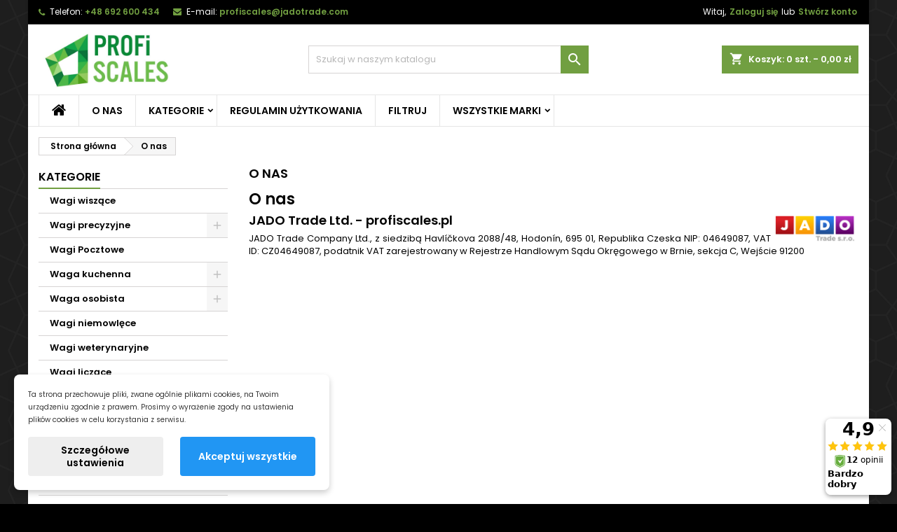

--- FILE ---
content_type: text/html; charset=utf-8
request_url: https://profiscales.pl/content/4-o-nas
body_size: 16410
content:
<!doctype html>
<html lang="pl">
<head>
<meta charset="utf-8">
<meta http-equiv="x-ua-compatible" content="ie=edge">
<title>O nas</title>
<meta name="description" content="Dowiedz się więcej o nas">
<meta name="keywords" content="about us, informations">
<link rel="canonical" href="https://profiscales.pl/content/4-o-nas">
<meta name="viewport" content="width=device-width, initial-scale=1">
<link rel="icon" type="image/vnd.microsoft.icon" href="https://profiscales.pl/img/favicon.ico?1613341578">
<link rel="shortcut icon" type="image/x-icon" href="https://profiscales.pl/img/favicon.ico?1613341578">
<link rel="stylesheet" href="https://static.payu.com/res/v2/layout/style.css" type="text/css" media="all">
<link rel="stylesheet" href="https://profiscales.pl/themes/AngarTheme/assets/cache/A.theme-7f010651.css.pagespeed.cf.gRcdXHXP_z.css" type="text/css" media="all">
<link rel="stylesheet" href="https://fonts.googleapis.com/css?family=Poppins:400,600&amp;subset=latin,latin-ext" type="text/css" media="all"/>
<script>
        var dm_c_decimals = 2;
        var dm_cookie_html_banner = "<style>\n\n    input:checked + .dm_slider {\n      background-color: #2196F3;\n    }\n\n    input:focus + .dm_slider {\n      box-shadow: 0 0 1px #2196F3;\n    }\n\n    .dm-cookie-popup-accept-cookies, .dm-cookie-popup-accept-cookies-save-group {\n        background-color: #2196F3;\n        border:1px solid #2196F3;\n        color: #FFFFFF;\n    }\n\n    .dm-cookie-popup-accept-cookies:hover {\n        background-color: #225c9f;\n        color: #FFFFFF;\n    }\n\n    .dm-cookie-popup-accept-cookies-save-group:hover {\n        background-color: #225c9f;\n        \n    }\n\n    \n\n<\/style>\n\n<div id=\"dm-cookie-popup-container\">\n\n    <div class=\"dm-cookie-popup\" style=\"display: none;\">\n\n        <div class=\"dm-cookie-popup-inner\">\n            <div  class=\"dm-cookie-popup-left\">\n\n                \n                <div class=\"dm-cookie-popup-sub-headline\">Ta strona przechowuje pliki, zwane og\u00f3lnie plikami cookies, na Twoim urz\u0105dzeniu zgodnie z prawem. Prosimy o wyra\u017cenie zgody na ustawienia plik\u00f3w cookies w celu korzystania z serwisu.<\/div>\n            <\/div>\n        <\/div>\n\n        <div class=\"dm-cookie-popup-lower\">\n            <ul class=\"dm_cookies_variant\" style=\"display: none;\">\n\n                <li class=\"dm_cookies_variant_item\">\n                    <p class=\"dm_cookies_more_info\">\n                        <span>\n                            <label class=\"switch\">\n                                <input type=\"checkbox\" name=\"dm_cookie_group_default\" id=\"dm_cookie_group_default\" class=\"noUniform\" checked=\"checked\" disabled \/>\n                                <span class=\"dm_slider round\"><\/span>\n                            <\/label>\n                            <span class=\"dm_title_group\">Pliki cookie techniczne<\/span>\n                        <\/span>\n                        <br \/>\n                        Te pliki cookie s\u0105 niezb\u0119dne do dzia\u0142ania naszych us\u0142ug i nie mo\u017cna ich wy\u0142\u0105czy\u0107. Zazwyczaj s\u0105 one zak\u0142adane tylko w odpowiedzi na Twoje dzia\u0142ania, takie jak utworzenie konta lub zapisanie listy \u017cycze\u0144 na p\u00f3\u017aniej.\n                    <\/p>\n                <\/li>\n                \n                <li class=\"dm_cookies_variant_item\">\n                    <p class=\"dm_cookies_more_info\">\n                        <span>\n                            <label class=\"switch\">\n                                <input type=\"checkbox\" name=\"dm_cookie_group_1\" id=\"dm_cookie_group_1\" class=\"noUniform\"  \/>\n                                <span class=\"dm_slider round\"><\/span>\n                            <\/label>\n                            <span class=\"dm_title_group\">Pliki cookie analityczne<\/span>\n                        <\/span>\n                        <br \/>\n                        Te pliki cookie pozwalaj\u0105 nam zlicza\u0107 wizyty i ruch, dzi\u0119ki czemu mamy wgl\u0105d w to, kt\u00f3re strony s\u0105 najpopularniejsze i jak odwiedzaj\u0105cy poruszaj\u0105 si\u0119 po naszej witrynie. Wszystkie informacje gromadzone przez te pliki cookie s\u0105 agregowane, a zatem anonimowe.\n                    <\/p>\n                <\/li>\n\n                <li class=\"dm_cookies_variant_item\">\n                    <p class=\"dm_cookies_more_info\">\n                        <span>\n                            <label class=\"switch\">\n                                <input type=\"checkbox\" name=\"dm_cookie_group_2\" id=\"dm_cookie_group_2\" class=\"noUniform\"  \/>\n                                <span class=\"dm_slider round\"><\/span>\n                            <\/label>\n                            <span class=\"dm_title_group\">Pliki cookie marketingowe<\/span>\n                        <\/span>\n                        <br \/>\n                        Akceptuj\u0105c marketingowe pliki cookie, zgadzasz si\u0119 na umieszczanie plik\u00f3w cookie na Twoim urz\u0105dzeniu w celu dostarczania odpowiednich tre\u015bci, kt\u00f3re odpowiadaj\u0105 Twoim zainteresowaniom. Te pliki cookie mog\u0105 by\u0107 ustawiane przez nas lub naszych partner\u00f3w reklamowych za po\u015brednictwem naszej witryny. Ich celem jest stworzenie profilu Twoich zainteresowa\u0144 i wy\u015bwietlanie odpowiednich tre\u015bci na naszej stronie internetowej, a tak\u017ce na stronach internetowych os\u00f3b trzecich.\n                    <\/p>\n                <\/li>\n\n            <\/ul>\n        <\/div>\n\n        <div class=\"dm-cookie-popup-cms-link\">\n                            <a href=\"https:\/\/profiscales.pl\/content\/16-szczegoly-dotyczace-plikow-cookie\" class=\"cookie-a\">Przejd\u017a do strony Szczeg\u00f3\u0142y dotycz\u0105ce plik\u00f3w cookie<\/a>\n                    <\/div>\n\n        <div class=\"dm-cookie-popup-right\">\n\n\n            <div class=\"dm-cookie-popup-buttons\">\n                <button class=\"dm-cookie-popup-learn-more\">Szczeg\u00f3\u0142owe ustawienia<\/button>\n                <button class=\"dm-cookie-popup-accept-cookies\">Akceptuj wszystkie<\/button>\n                <button class=\"dm-cookie-popup-accept-cookies-save-group\">Zapisz<\/button>\n            <\/div>\n\n\n\n        <\/div>\n\n    <\/div>\n<\/div>\n";
        var dm_cookies_ajax_consent = "https:\/\/profiscales.pl\/module\/dm_cookies\/ajax";
        var dm_cookies_base_url = "https:\/\/profiscales.pl\/";
        var dm_cookies_days_expires = 183;
        var dm_cookies_id_guest = 16627293;
        var dm_cookies_position = "bottomleft";
        var dm_cookies_reload = "2";
        var dm_cookies_set_new_type = "footer";
        var dm_gtm_ajax_url = "https:\/\/profiscales.pl\/modules\/dm_gtm\/dm_gtm_ajax.php";
        var pdceneozaufaneopiniepro_ajax_link = "https:\/\/profiscales.pl\/module\/pdceneozaufaneopiniepro\/ajax";
        var pdceneozaufaneopiniepro_default_accepted = 1;
        var pdceneozaufaneopiniepro_ps16 = false;
        var pdceneozaufaneopiniepro_ps17 = false;
        var pdceneozaufaneopiniepro_secure_key = "5074938adddf4d7b1b3bdb62f60653c7";
        var pdceneozaufaneopiniepro_work_mode = 2;
        var pixel_fc = "https:\/\/profiscales.pl\/module\/pspixel\/FrontAjaxPixel";
        var prestashop = {"cart":{"products":[],"totals":{"total":{"type":"total","label":"Razem","amount":0,"value":"0,00\u00a0z\u0142"},"total_including_tax":{"type":"total","label":"Suma (brutto)","amount":0,"value":"0,00\u00a0z\u0142"},"total_excluding_tax":{"type":"total","label":"Suma (netto)","amount":0,"value":"0,00\u00a0z\u0142"}},"subtotals":{"products":{"type":"products","label":"Produkty","amount":0,"value":"0,00\u00a0z\u0142"},"discounts":null,"shipping":{"type":"shipping","label":"Wysy\u0142ka","amount":0,"value":""},"tax":null},"products_count":0,"summary_string":"0 sztuk","vouchers":{"allowed":1,"added":[]},"discounts":[],"minimalPurchase":0,"minimalPurchaseRequired":""},"currency":{"id":3,"name":"Polsk\u00fd zlot\u00fd","iso_code":"PLN","iso_code_num":"985","sign":"z\u0142"},"customer":{"lastname":null,"firstname":null,"email":null,"birthday":null,"newsletter":null,"newsletter_date_add":null,"optin":null,"website":null,"company":null,"siret":null,"ape":null,"is_logged":false,"gender":{"type":null,"name":null},"addresses":[]},"country":{"id_zone":"10","id_currency":"3","call_prefix":"48","iso_code":"PL","active":"1","contains_states":"0","need_identification_number":"0","need_zip_code":"1","zip_code_format":"NN-NNN","display_tax_label":"1","name":"Polska","id":14},"language":{"name":"Polski (Polish)","iso_code":"pl","locale":"pl-PL","language_code":"pl-pl","active":"1","is_rtl":"0","date_format_lite":"Y-m-d","date_format_full":"Y-m-d H:i:s","id":4},"page":{"title":"","canonical":"https:\/\/profiscales.pl\/content\/4-o-nas","meta":{"title":"O nas","description":"Dowiedz si\u0119 wi\u0119cej o nas","keywords":"about us, informations","robots":"index"},"page_name":"cms","body_classes":{"lang-pl":true,"lang-rtl":false,"country-PL":true,"currency-PLN":true,"layout-left-column":true,"page-cms":true,"tax-display-enabled":true,"page-customer-account":false,"cms-id-4":true},"admin_notifications":[],"password-policy":{"feedbacks":{"0":"Bardzo s\u0142abe","1":"S\u0142abe","2":"\u015arednia","3":"Silne","4":"Bardzo silne","Straight rows of keys are easy to guess":"Proste kombinacje klawiszy s\u0105 \u0142atwe do odgadni\u0119cia","Short keyboard patterns are easy to guess":"Proste kombinacje przycisk\u00f3w s\u0105 \u0142atwe do odgadni\u0119cia","Use a longer keyboard pattern with more turns":"U\u017cyj d\u0142u\u017cszej i bardziej skomplikowanej kombinacji przycisk\u00f3w","Repeats like \"aaa\" are easy to guess":"Powt\u00f3rzenia typu \u201eaaa\u201d s\u0105 \u0142atwe do odgadni\u0119cia","Repeats like \"abcabcabc\" are only slightly harder to guess than \"abc\"":"Powt\u00f3rzenia takie jak \u201eabcabcabc\u201d s\u0105 tylko nieco trudniejsze do odgadni\u0119cia ni\u017c \u201eabc\u201d","Sequences like abc or 6543 are easy to guess":"Kombinacje takie jak \u201eabc\u201d lub \u201e6543\u201d s\u0105 \u0142atwe do odgadni\u0119cia","Recent years are easy to guess":"Ostatnie lata s\u0105 \u0142atwe do odgadni\u0119cia","Dates are often easy to guess":"Daty s\u0105 cz\u0119sto \u0142atwe do odgadni\u0119cia","This is a top-10 common password":"To jest 10 najcz\u0119\u015bciej u\u017cywanych hase\u0142","This is a top-100 common password":"To jest 100 najcz\u0119\u015bciej u\u017cywanych hase\u0142","This is a very common password":"To bardzo popularne has\u0142o","This is similar to a commonly used password":"Jest to podobne do powszechnie u\u017cywanego has\u0142a","A word by itself is easy to guess":"Samo s\u0142owo jest \u0142atwe do odgadni\u0119cia","Names and surnames by themselves are easy to guess":"Same imiona i nazwiska s\u0105 \u0142atwe do odgadni\u0119cia","Common names and surnames are easy to guess":"Popularne imiona i nazwiska s\u0105 \u0142atwe do odgadni\u0119cia","Use a few words, avoid common phrases":"U\u017cyj kilku s\u0142\u00f3w, unikaj popularnych zwrot\u00f3w","No need for symbols, digits, or uppercase letters":"Nie potrzebujesz symboli, cyfr ani wielkich liter","Avoid repeated words and characters":"Unikaj powtarzaj\u0105cych si\u0119 s\u0142\u00f3w i znak\u00f3w","Avoid sequences":"Unikaj sekwencji","Avoid recent years":"Unikaj ostatnich lat","Avoid years that are associated with you":"Unikaj lat, kt\u00f3re s\u0105 z Tob\u0105 zwi\u0105zane","Avoid dates and years that are associated with you":"Unikaj dat i lat, kt\u00f3re s\u0105 z Tob\u0105 powi\u0105zane","Capitalization doesn't help very much":"Wielkie litery nie s\u0105 zbytnio pomocne","All-uppercase is almost as easy to guess as all-lowercase":"Wpisywanie wielkich liter jest prawie tak samo \u0142atwe do odgadni\u0119cia jak wpisywanie ma\u0142ych liter","Reversed words aren't much harder to guess":"Odwr\u00f3cone s\u0142owa nie s\u0105 du\u017co trudniejsze do odgadni\u0119cia","Predictable substitutions like '@' instead of 'a' don't help very much":"Przewidywalne zamienniki, takie jak \u201e@\u201d zamiast \u201ea\u201d, nie s\u0105 zbyt pomocne","Add another word or two. Uncommon words are better.":"Dodaj kolejne s\u0142owo lub dwa. Nietypowe s\u0142owa s\u0105 lepsze."}}},"shop":{"name":"ProfiScales.pl","logo":"https:\/\/profiscales.pl\/img\/profiscalespl-logo-1613341578.jpg","stores_icon":"https:\/\/profiscales.pl\/img\/logo_stores.png","favicon":"https:\/\/profiscales.pl\/img\/favicon.ico"},"core_js_public_path":"\/themes\/","urls":{"base_url":"https:\/\/profiscales.pl\/","current_url":"https:\/\/profiscales.pl\/content\/4-o-nas","shop_domain_url":"https:\/\/profiscales.pl","img_ps_url":"https:\/\/profiscales.pl\/img\/","img_cat_url":"https:\/\/profiscales.pl\/img\/c\/","img_lang_url":"https:\/\/profiscales.pl\/img\/l\/","img_prod_url":"https:\/\/profiscales.pl\/img\/p\/","img_manu_url":"https:\/\/profiscales.pl\/img\/m\/","img_sup_url":"https:\/\/profiscales.pl\/img\/su\/","img_ship_url":"https:\/\/profiscales.pl\/img\/s\/","img_store_url":"https:\/\/profiscales.pl\/img\/st\/","img_col_url":"https:\/\/profiscales.pl\/img\/co\/","img_url":"https:\/\/profiscales.pl\/themes\/AngarTheme\/assets\/img\/","css_url":"https:\/\/profiscales.pl\/themes\/AngarTheme\/assets\/css\/","js_url":"https:\/\/profiscales.pl\/themes\/AngarTheme\/assets\/js\/","pic_url":"https:\/\/profiscales.pl\/upload\/","theme_assets":"https:\/\/profiscales.pl\/themes\/AngarTheme\/assets\/","theme_dir":"https:\/\/profiscales.pl\/themes\/AngarTheme\/","pages":{"address":"https:\/\/profiscales.pl\/adres","addresses":"https:\/\/profiscales.pl\/adresy","authentication":"https:\/\/profiscales.pl\/logowanie","manufacturer":"https:\/\/profiscales.pl\/producenci","cart":"https:\/\/profiscales.pl\/koszyk","category":"https:\/\/profiscales.pl\/index.php?controller=category","cms":"https:\/\/profiscales.pl\/index.php?controller=cms","contact":"https:\/\/profiscales.pl\/kontakt","discount":"https:\/\/profiscales.pl\/rabaty","guest_tracking":"https:\/\/profiscales.pl\/sledzenie-zamowienia-gosc","history":"https:\/\/profiscales.pl\/historia-zamowien","identity":"https:\/\/profiscales.pl\/dane-osobiste","index":"https:\/\/profiscales.pl\/","my_account":"https:\/\/profiscales.pl\/moje-konto","order_confirmation":"https:\/\/profiscales.pl\/potwierdzenie-zamowienia","order_detail":"https:\/\/profiscales.pl\/index.php?controller=order-detail","order_follow":"https:\/\/profiscales.pl\/sledzenie-zamowienia","order":"https:\/\/profiscales.pl\/zamowienie","order_return":"https:\/\/profiscales.pl\/index.php?controller=order-return","order_slip":"https:\/\/profiscales.pl\/pokwitowania","pagenotfound":"https:\/\/profiscales.pl\/nie-znaleziono-strony","password":"https:\/\/profiscales.pl\/odzyskiwanie-hasla","pdf_invoice":"https:\/\/profiscales.pl\/index.php?controller=pdf-invoice","pdf_order_return":"https:\/\/profiscales.pl\/index.php?controller=pdf-order-return","pdf_order_slip":"https:\/\/profiscales.pl\/index.php?controller=pdf-order-slip","prices_drop":"https:\/\/profiscales.pl\/promocje","product":"https:\/\/profiscales.pl\/index.php?controller=product","registration":"https:\/\/profiscales.pl\/index.php?controller=registration","search":"https:\/\/profiscales.pl\/szukaj-go","sitemap":"https:\/\/profiscales.pl\/mapa-strony","stores":"https:\/\/profiscales.pl\/sklepy","supplier":"https:\/\/profiscales.pl\/dostawcy","new_products":"https:\/\/profiscales.pl\/nowe-produkty","brands":"https:\/\/profiscales.pl\/producenci","register":"https:\/\/profiscales.pl\/index.php?controller=registration","order_login":"https:\/\/profiscales.pl\/zamowienie?login=1"},"alternative_langs":[],"actions":{"logout":"https:\/\/profiscales.pl\/?mylogout="},"no_picture_image":{"bySize":{"cart_default":{"url":"https:\/\/profiscales.pl\/img\/p\/pl-default-cart_default.jpg","width":80,"height":80},"small_default":{"url":"https:\/\/profiscales.pl\/img\/p\/pl-default-small_default.jpg","width":98,"height":98},"medium_default":{"url":"https:\/\/profiscales.pl\/img\/p\/pl-default-medium_default.jpg","width":125,"height":125},"home_default":{"url":"https:\/\/profiscales.pl\/img\/p\/pl-default-home_default.jpg","width":250,"height":250},"large_default":{"url":"https:\/\/profiscales.pl\/img\/p\/pl-default-large_default.jpg","width":458,"height":458},"thickbox_default":{"url":"https:\/\/profiscales.pl\/img\/p\/pl-default-thickbox_default.jpg","width":800,"height":800}},"small":{"url":"https:\/\/profiscales.pl\/img\/p\/pl-default-cart_default.jpg","width":80,"height":80},"medium":{"url":"https:\/\/profiscales.pl\/img\/p\/pl-default-home_default.jpg","width":250,"height":250},"large":{"url":"https:\/\/profiscales.pl\/img\/p\/pl-default-thickbox_default.jpg","width":800,"height":800},"legend":""}},"configuration":{"display_taxes_label":true,"display_prices_tax_incl":true,"is_catalog":false,"show_prices":true,"opt_in":{"partner":false},"quantity_discount":{"type":"discount","label":"Rabat Jednostkowy"},"voucher_enabled":1,"return_enabled":0},"field_required":[],"breadcrumb":{"links":[{"title":"Strona g\u0142\u00f3wna","url":"https:\/\/profiscales.pl\/"},{"title":"O nas","url":"https:\/\/profiscales.pl\/content\/4-o-nas"}],"count":2},"link":{"protocol_link":"https:\/\/","protocol_content":"https:\/\/"},"time":1769854575,"static_token":"c07785156d54789811640be42ea798a3","token":"7392f12515a5c8e57d79d356315903c8","debug":false};
        var psr_icon_color = "#719F41";
      </script>
<script data-keepinline="true">

        // GTAG consent
        window.dataLayer = window.dataLayer || [];
        function gtag(){dataLayer.push(arguments);}

        gtag("consent", "default", {
            "ad_storage": "denied",
            "ad_user_data": "denied",
            "ad_personalization": "denied",
            "analytics_storage": "denied"
        });

        
                            
                    gtag("set", "ads_data_redaction", true);
                
                    

        dataLayer.push({
            "event" : "default_consent",
        });

     </script>
<style>body{background-color:#fff;font-family:"Poppins",Arial,Helvetica,sans-serif}.products .product-miniature .product-title{height:32px}.products .product-miniature .product-title a{font-size:14px;line-height:16px}#content-wrapper .products .product-miniature .product-desc{height:36px}@media (min-width:991px){#home_categories ul li .cat-container{min-height:0}}@media (min-width:768px){#_desktop_logo{padding-top:0;padding-bottom:0}}nav.header-nav{background:#000}nav.header-nav,.header_sep2 #contact-link span.shop-phone,.header_sep2 #contact-link span.shop-phone.shop-tel,.header_sep2 #contact-link span.shop-phone:last-child,.header_sep2 .lang_currency_top,.header_sep2 .lang_currency_top:last-child,.header_sep2 #_desktop_currency_selector,.header_sep2 #_desktop_language_selector,.header_sep2 #_desktop_user_info{border-color:#383838}#contact-link,#contact-link a,.lang_currency_top span.lang_currency_text,.lang_currency_top .dropdown i.expand-more,nav.header-nav .user-info span,nav.header-nav .user-info a.logout,#languages-block-top div.current,nav.header-nav a{color:#fff}#contact-link span.shop-phone strong,#contact-link span.shop-phone strong a,.lang_currency_top span.expand-more,nav.header-nav .user-info a.account{color:#719f41}#contact-link span.shop-phone i{color:#719f41}.header-top{background:#fff}div#search_widget form button[type="submit"]{background:#719f41;color:#fff}div#search_widget form button[type="submit"]:hover{background:#719f41;color:#fff}#header div#_desktop_cart .blockcart .header{background:#719f41}#header div#_desktop_cart .blockcart .header a.cart_link{color:#fff}#homepage-slider .bx-wrapper .bx-pager.bx-default-pager a:hover,#homepage-slider .bx-wrapper .bx-pager.bx-default-pager a.active{background:#719f41}div#rwd_menu{background:#fff}div#rwd_menu,div#rwd_menu a{color:#000}div#rwd_menu,div#rwd_menu .rwd_menu_item,div#rwd_menu .rwd_menu_item:first-child{border-color:#e6e6e6}div#rwd_menu .rwd_menu_item:hover,div#rwd_menu .rwd_menu_item:focus,div#rwd_menu .rwd_menu_item a:hover,div#rwd_menu .rwd_menu_item a:focus{color:#fff;background:#719f41}#mobile_top_menu_wrapper2 .top-menu li a:hover,.rwd_menu_open ul.user_info li a:hover{background:#719f41;color:#fff}#_desktop_top_menu{background:#fff}#_desktop_top_menu,#_desktop_top_menu>ul>li,.menu_sep1 #_desktop_top_menu>ul>li,.menu_sep1 #_desktop_top_menu>ul>li:last-child,.menu_sep2 #_desktop_top_menu,.menu_sep2 #_desktop_top_menu>ul>li,.menu_sep2 #_desktop_top_menu>ul>li:last-child,.menu_sep3 #_desktop_top_menu,.menu_sep4 #_desktop_top_menu,.menu_sep5 #_desktop_top_menu,.menu_sep6 #_desktop_top_menu{border-color:#e6e6e6}#_desktop_top_menu>ul>li>a{color:#000}#_desktop_top_menu>ul>li:hover>a{color:#fff;background:#719f41}.submenu1 #_desktop_top_menu .popover.sub-menu ul.top-menu li a:hover{background:#719f41;color:#fff}#home_categories .homecat_title span{border-color:#719f41}#home_categories ul li .homecat_name span{background:#719f41}#home_categories ul li a.view_more{background:#1b1a1b;color:#fff;border-color:#1b1a1b}#home_categories ul li a.view_more:hover{background:#719f41;color:#fff;border-color:#719f41}.columns .text-uppercase a,.columns .text-uppercase span,.columns div#_desktop_cart .cart_index_title a,#home_man_product .catprod_title a span{border-color:#719f41}#index .tabs ul.nav-tabs li.nav-item a.active,#index .tabs ul.nav-tabs li.nav-item a:hover,.index_title a,.index_title span{border-color:#719f41}a.product-flags-plist span.product-flag.new,#home_cat_product a.product-flags-plist span.product-flag.new,#product #content .product-flags li,#product #content .product-flags .product-flag.new{background:#00b0ff}.products .product-miniature .product-title a,#home_cat_product ul li .right-block .name_block a{color:#000}.products .product-miniature span.price,#home_cat_product ul li .product-price-and-shipping .price,.ui-widget .search_right span.search_price{color:#719f41}.button-container .add-to-cart:hover,#subcart .cart-buttons .viewcart:hover{background:#719f41;color:#fff;border-color:#719f41}.button-container .add-to-cart,.button-container .add-to-cart:disabled,#subcart .cart-buttons .viewcart{background:#1b1a1b;color:#fff;border-color:#1b1a1b}#home_cat_product .catprod_title span{border-color:#719f41}#home_man .man_title span{border-color:#719f41}div#angarinfo_block .icon_cms{color:#719f41}.footer-container{background:#1b1a1b}.footer-container,.footer-container .h3,.footer-container .links .title,.row.social_footer{border-color:#383838}.footer-container .h3 span,.footer-container .h3 a,.footer-container .links .title span.h3,.footer-container .links .title a.h3{border-color:#719f41}.footer-container,.footer-container .h3,.footer-container .links .title .h3,.footer-container a,.footer-container li a,.footer-container .links ul>li a{color:#fff}.block_newsletter .btn-newsletter{background:#719f41;color:#fff}.block_newsletter .btn-newsletter:hover{background:#719f41;color:#fff}.footer-container .bottom-footer{background:#000;border-color:#383838;color:#fff}.product-prices .current-price span.price{color:#719f41}.product-add-to-cart button.btn.add-to-cart:hover{background:#719f41;color:#fff;border-color:#719f41}.product-add-to-cart button.btn.add-to-cart,.product-add-to-cart button.btn.add-to-cart:disabled{background:#1b1a1b;color:#fff;border-color:#1b1a1b}#product .tabs ul.nav-tabs li.nav-item a.active,#product .tabs ul.nav-tabs li.nav-item a:hover,#product .index_title span,.page-product-heading span,body #product-comments-list-header .comments-nb{border-color:#719f41}body .btn-primary:hover{background:#719f41;color:#fff;border-color:#196f28}body .btn-primary,body .btn-primary.disabled,body .btn-primary:disabled,body .btn-primary.disabled:hover{background:#719f41;color:#fff;border-color:#719f41}body .btn-secondary:hover{background:#eee;color:#000;border-color:#d8d8d8}body .btn-secondary,body .btn-secondary.disabled,body .btn-secondary:disabled,body .btn-secondary.disabled:hover{background:#f6f6f6;color:#000;border-color:#d8d8d8}.form-control:focus,.input-group.focus{border-color:#dbdbdb;outline-color:#dbdbdb}body .pagination .page-list .current a,body .pagination .page-list a:hover,body .pagination .page-list .current a.disabled,body .pagination .page-list .current a.disabled:hover{color:#719f41}.page-my-account #content .links a:hover i{color:#719f41}#scroll_top{background:#719f41;color:#fff}#scroll_top:hover,#scroll_top:focus{background:#719f41;color:#fff}</style><script src="https://mapa.ecommerce.poczta-polska.pl/widget/scripts/ppwidget.js"></script>
<script data-keepinline="true">
            window.dataLayer = window.dataLayer || [];
      </script>
<script data-keepinline="true">
            dataLayer.push({
                  "pageCategory" : "cms",
                  "google_tag_params" : {
                        "ecomm_pagetype" : "other",
                  },
                  
                                                      
                              "ecommerce": {
                                    "currencyCode": "PLN",
                                  },
                              
                                          
            });
        </script>
<script data-keepinline="true">(function(w,d,s,l,i){w[l]=w[l]||[];w[l].push({"gtm.start":
      new Date().getTime(),event:"gtm.js"});var f=d.getElementsByTagName(s)[0],
      j=d.createElement(s),dl=l!="dataLayer"?"&l="+l:"";j.async=true;j.src=
      "https://www.googletagmanager.com/gtm.js?id="+i+dl;f.parentNode.insertBefore(j,f);
      })(window,document,"script","dataLayer", "GTM-NFFQS77");</script>
<script>

(function(w,d,s,i,dl){w._ceneo = w._ceneo || function () {
w._ceneo.e = w._ceneo.e || []; w._ceneo.e.push(arguments); };
w._ceneo.e = w._ceneo.e || [];dl=dl===undefined?"datalayer":dl;
var f = d.getElementsByTagName(s)[0], j = d.createElement(s); j.defer = true;
j.src = "https://ssl.ceneo.pl/ct/v5/script.js?accountGuid=" + i + "&t=" + Date.now() + (dl ? "&dl=" + dl : ''); f.parentNode.insertBefore(j, f);
})(window, document, "script", "a45188f9-6348-46d7-9fb1-54927f91ed66");


</script>
<script>

    !function(f,b,e,v,n,t,s)
    {if(f.fbq)return;n=f.fbq=function(){n.callMethod? n.callMethod.apply(n,arguments):n.queue.push(arguments)};
    if(!f._fbq)f._fbq=n;n.push=n;n.loaded=!0;n.version='2.0';n.agent='plprestashop-download'; // n.agent to keep because of partnership
    n.queue=[];t=b.createElement(e);t.async=!0;
    t.src=v;s=b.getElementsByTagName(e)[0];
    s.parentNode.insertBefore(t,s)}(window, document,'script', 'https://connect.facebook.net/en_US/fbevents.js');
    fbq('init', '1700911950146508');
    fbq('track', 'PageView');

    </script>
<noscript>
<img height="1" width="1" style="display:none" src="https://www.facebook.com/tr?id=1700911950146508&ev=PageView&noscript=1"/>
</noscript>
<script>
fbq('trackCustom', 'ViewCMS', {content_category: 'Strona glowna > O nas', content_name: 'O nas (PL)'});
</script>
</head>
<body id="cms" class="lang-pl country-pl currency-pln layout-left-column page-cms tax-display-enabled cms-id-4  ps_177
	bg38 #ffffff bg_attatchment_fixed bg_position_tl bg_repeat_xy bg_size_initial slider_position_top slider_controls_black banners_top2 banners_top_tablets2 banners_top_phones1 banners_bottom2 banners_bottom_tablets2 banners_bottom_phones1 submenu1 pl_1col_qty_5 pl_2col_qty_3 pl_3col_qty_3 pl_1col_qty_bigtablets_3 pl_2col_qty_bigtablets_3 pl_3col_qty_bigtablets_2 pl_1col_qty_tablets_2 pl_1col_qty_phones_1 home_tabs2 pl_border_type2 32 14 16 pl_button_icon_no pl_button_qty1 pl_desc_no pl_reviews_hide_text pl_availability_no  hide_reference_no hide_reassurance_no product_tabs2    menu_sep2 header_sep1 slider_full_width feat_cat_style4 feat_cat5 feat_cat_bigtablets2 feat_cat_tablets2 feat_cat_phones0 all_products_no pl_colors_yes newsletter_info_yes stickycart_yes stickymenu_yes homeicon_no pl_man_empty_line product_hide_man_no  pl_ref_empty_line  mainfont_Poppins bg_white  not_logged  "><noscript><meta HTTP-EQUIV="refresh" content="0;url='https://profiscales.pl/content/4-o-nas?PageSpeed=noscript'" /><style><!--table,div,span,font,p{display:none} --></style><div style="display:block">Please click <a href="https://profiscales.pl/content/4-o-nas?PageSpeed=noscript">here</a> if you are not redirected within a few seconds.</div></noscript>
<noscript><iframe src="https://www.googletagmanager.com/ns.html?id=GTM-NFFQS77" height="0" width="0" style="display:none;visibility:hidden"></iframe></noscript>
<main>
<header id="header">
<div class="header-banner">
</div>
<nav class="header-nav">
<div class="container">
<div class="row">
<div class="col-md-12 col-xs-12">
<div id="_desktop_contact_link">
<div id="contact-link">
<span class="shop-phone contact_link">
<a href="https://profiscales.pl/kontakt">Kontakt</a>
</span>
<span class="shop-phone shop-tel">
<i class="fa fa-phone"></i>
<span class="shop-phone_text">Telefon:</span>
<strong><a href="tel:+48 692 600 434">+48 692 600 434</a></strong>
</span>
<span class="shop-phone shop-email">
<i class="fa fa-envelope"></i>
<span class="shop-phone_text">E-mail:</span>
<strong><a href="&#109;&#97;&#105;&#108;&#116;&#111;&#58;%70%72%6f%66%69%73%63%61%6c%65%73@%6a%61%64%6f%74%72%61%64%65.%63%6f%6d">&#x70;&#x72;&#x6f;&#x66;&#x69;&#x73;&#x63;&#x61;&#x6c;&#x65;&#x73;&#x40;&#x6a;&#x61;&#x64;&#x6f;&#x74;&#x72;&#x61;&#x64;&#x65;&#x2e;&#x63;&#x6f;&#x6d;</a></strong>
</span>
</div>
</div>
<div id="_desktop_user_info">
<div class="user-info">
<ul class="user_info hidden-md-up">
<li><a href="https://profiscales.pl/moje-konto" title="Zaloguj się do swojego konta klienta" rel="nofollow">Zaloguj się</a></li>
<li><a href="https://profiscales.pl/index.php?controller=registration" title="Zaloguj się do swojego konta klienta" rel="nofollow">Stwórz konto</a></li>
</ul>
<div class="hidden-sm-down">
<span class="welcome">Witaj,</span>
<a class="account" href="https://profiscales.pl/moje-konto" title="Zaloguj się do swojego konta klienta" rel="nofollow">Zaloguj się</a>
<span class="or">lub</span>
<a class="account" href="https://profiscales.pl/index.php?controller=registration" title="Zaloguj się do swojego konta klienta" rel="nofollow">Stwórz konto</a>
</div>
</div>
</div>
</div>
</div>
</div>
</nav>
<div class="header-top">
<div class="container">
<div class="row">
<div class="col-md-4 hidden-sm-down2" id="_desktop_logo">
<a href="https://profiscales.pl/">
<img class="logo img-responsive" src="https://profiscales.pl/img/xprofiscalespl-logo-1613341578.jpg.pagespeed.ic.yR1T_hby0O.webp" alt="ProfiScales.pl">
</a>
</div>
<div id="_desktop_cart">
<div class="cart_top">
<div class="blockcart cart-preview inactive" data-refresh-url="//profiscales.pl/module/ps_shoppingcart/ajax">
<div class="header">
<div class="cart_index_title">
<a class="cart_link" rel="nofollow" href="//profiscales.pl/koszyk?action=show">
<i class="material-icons shopping-cart">shopping_cart</i>
<span class="hidden-sm-down cart_title">Koszyk:</span>
<span class="cart-products-count">
0<span> szt. - 0,00 zł</span>
</span>
</a>
</div>
<div id="subcart">
<ul class="cart_products">
<li>W koszyku nie ma jeszcze produktów</li>
</ul>
<ul class="cart-subtotals">
<li>
<span class="text">Wysyłka</span>
<span class="value"></span>
<span class="clearfix"></span>
</li>
<li>
<span class="text">Razem</span>
<span class="value">0,00 zł</span>
<span class="clearfix"></span>
</li>
</ul>
<div class="cart-buttons">
<a class="btn btn-primary viewcart" href="//profiscales.pl/koszyk?action=show">Realizuj zamówienie <i class="material-icons">&#xE315;</i></a>
</div>
</div>
</div>
</div>
</div>
</div>
<div id="_desktop_search_widget" class="col-lg-4 col-md-4 col-sm-12 search-widget hidden-sm-down ">
<div id="search_widget" data-search-controller-url="//profiscales.pl/szukaj-go">
<form action="//profiscales.pl/szukaj-go">
<input type="hidden" name="controller" value="search">
<input type="text" name="s" value="" placeholder="Szukaj w naszym katalogu" aria-label="Szukaj">
<button type="submit">
<i class="material-icons search">&#xE8B6;</i>
<span class="hidden-xl-down">Szukaj</span>
</button>
</form>
</div>
</div>
<script data-keepinline="true">
	var scr=document.createElement('script');
	scr.src=('https:'==document.location.protocol?'https://':'http://')+'ssl.ceneo.pl/shops/sw.js?accountGuid=a45188f9-6348-46d7-9fb1-54927f91ed66';
	scr.type='text/javascript';
	document.getElementsByTagName('head')[0].appendChild(scr);
</script>
<div class="clearfix"></div>
</div>
</div>
<div id="rwd_menu" class="hidden-md-up">
<div class="container">
<div id="menu-icon2" class="rwd_menu_item"><i class="material-icons d-inline">&#xE5D2;</i></div>
<div id="search-icon" class="rwd_menu_item"><i class="material-icons search">&#xE8B6;</i></div>
<div id="user-icon" class="rwd_menu_item"><i class="material-icons logged">&#xE7FF;</i></div>
<div id="_mobile_cart" class="rwd_menu_item"></div>
</div>
<div class="clearfix"></div>
</div>
<div class="container">
<div id="mobile_top_menu_wrapper2" class="rwd_menu_open hidden-md-up" style="display:none;">
<div class="js-top-menu mobile" id="_mobile_top_menu"></div>
</div>
<div id="mobile_search_wrapper" class="rwd_menu_open hidden-md-up" style="display:none;">
<div id="_mobile_search_widget"></div>
</div>
<div id="mobile_user_wrapper" class="rwd_menu_open hidden-md-up" style="display:none;">
<div id="_mobile_user_info"></div>
</div>
</div>
</div>
<div class="menu js-top-menu position-static hidden-sm-down" id="_desktop_top_menu">
<ul class="top-menu container" id="top-menu" data-depth="0">
<li class="home_icon"><a href="https://profiscales.pl/"><i class="icon-home"></i><span>Strona główna</span></a></li>
<li class="cms-page current " id="cms-page-4">
<a class="dropdown-item" href="https://profiscales.pl/content/4-o-nas" data-depth="0">
O nas
</a>
</li>
<li class="category" id="category-2">
<a class="dropdown-item sf-with-ul" href="https://profiscales.pl/" data-depth="0">
<span class="float-xs-right hidden-md-up">
<span data-target="#top_sub_menu_60830" data-toggle="collapse" class="navbar-toggler collapse-icons">
<i class="material-icons add">&#xE313;</i>
<i class="material-icons remove">&#xE316;</i>
</span>
</span>
Kategorie
</a>
<div class="popover sub-menu js-sub-menu collapse" id="top_sub_menu_60830">
<ul class="top-menu container" data-depth="1">
<li class="category" id="category-11">
<a class="dropdown-item dropdown-submenu" href="https://profiscales.pl/11-wagi-wiszace" data-depth="1">
Wagi wiszące
</a>
</li>
<li class="category" id="category-10">
<a class="dropdown-item dropdown-submenu sf-with-ul" href="https://profiscales.pl/10-wagi-o-wysokiej-dokladnosci" data-depth="1">
<span class="float-xs-right hidden-md-up">
<span data-target="#top_sub_menu_68382" data-toggle="collapse" class="navbar-toggler collapse-icons">
<i class="material-icons add">&#xE313;</i>
<i class="material-icons remove">&#xE316;</i>
</span>
</span>
Wagi precyzyjne
</a>
<div class="collapse" id="top_sub_menu_68382">
<ul class="top-menu container" data-depth="2">
<li class="category" id="category-35">
<a class="dropdown-item" href="https://profiscales.pl/35-rozdzielczosc-00001g" data-depth="2">
rozdzielczość 0.0001g
</a>
</li>
<li class="category" id="category-16">
<a class="dropdown-item" href="https://profiscales.pl/16-rozdzielczosc-0005g" data-depth="2">
rozdzielczość 0.005g
</a>
</li>
<li class="category" id="category-13">
<a class="dropdown-item" href="https://profiscales.pl/13-rozdzielczosc-001g" data-depth="2">
rozdzielczość 0.01g
</a>
</li>
<li class="category" id="category-12">
<a class="dropdown-item" href="https://profiscales.pl/12-rozdzielczosc-01g" data-depth="2">
rozdzielczość 0.1g
</a>
</li>
</ul>
</div>
</li>
<li class="category" id="category-4">
<a class="dropdown-item dropdown-submenu" href="https://profiscales.pl/4-wagi-pocztowe" data-depth="1">
Wagi Pocztowe
</a>
</li>
<li class="category" id="category-6">
<a class="dropdown-item dropdown-submenu sf-with-ul" href="https://profiscales.pl/6-waga-kuchenna" data-depth="1">
<span class="float-xs-right hidden-md-up">
<span data-target="#top_sub_menu_9963" data-toggle="collapse" class="navbar-toggler collapse-icons">
<i class="material-icons add">&#xE313;</i>
<i class="material-icons remove">&#xE316;</i>
</span>
</span>
Waga kuchenna
</a>
<div class="collapse" id="top_sub_menu_9963">
<ul class="top-menu container" data-depth="2">
<li class="category" id="category-19">
<a class="dropdown-item" href="https://profiscales.pl/19-wagi-stolowe" data-depth="2">
Wagi stołowe
</a>
</li>
</ul>
</div>
</li>
<li class="category" id="category-7">
<a class="dropdown-item dropdown-submenu sf-with-ul" href="https://profiscales.pl/7-waga-osobista" data-depth="1">
<span class="float-xs-right hidden-md-up">
<span data-target="#top_sub_menu_10926" data-toggle="collapse" class="navbar-toggler collapse-icons">
<i class="material-icons add">&#xE313;</i>
<i class="material-icons remove">&#xE316;</i>
</span>
</span>
Waga osobista
</a>
<div class="collapse" id="top_sub_menu_10926">
<ul class="top-menu container" data-depth="2">
<li class="category" id="category-17">
<a class="dropdown-item" href="https://profiscales.pl/17-wagi-wielofunkcyjne" data-depth="2">
Wagi wielofunkcyjne
</a>
</li>
<li class="category" id="category-31">
<a class="dropdown-item" href="https://profiscales.pl/31-mowiace-wagi" data-depth="2">
Mówiące wagi
</a>
</li>
</ul>
</div>
</li>
<li class="category" id="category-5">
<a class="dropdown-item dropdown-submenu" href="https://profiscales.pl/5-wagi-niemowlece" data-depth="1">
Wagi niemowlęce
</a>
</li>
<li class="category" id="category-27">
<a class="dropdown-item dropdown-submenu" href="https://profiscales.pl/27-wagi-weterynaryjne" data-depth="1">
Wagi weterynaryjne
</a>
</li>
<li class="category" id="category-29">
<a class="dropdown-item dropdown-submenu" href="https://profiscales.pl/29-wagi-liczace" data-depth="1">
Wagi liczące
</a>
</li>
<li class="category" id="category-9">
<a class="dropdown-item dropdown-submenu sf-with-ul" href="https://profiscales.pl/9-akcesoria" data-depth="1">
<span class="float-xs-right hidden-md-up">
<span data-target="#top_sub_menu_5520" data-toggle="collapse" class="navbar-toggler collapse-icons">
<i class="material-icons add">&#xE313;</i>
<i class="material-icons remove">&#xE316;</i>
</span>
</span>
Akcesoria
</a>
<div class="collapse" id="top_sub_menu_5520">
<ul class="top-menu container" data-depth="2">
<li class="category" id="category-20">
<a class="dropdown-item sf-with-ul" href="https://profiscales.pl/20-odwazniki-kalibracyjne" data-depth="2">
<span class="float-xs-right hidden-md-up">
<span data-target="#top_sub_menu_79236" data-toggle="collapse" class="navbar-toggler collapse-icons">
<i class="material-icons add">&#xE313;</i>
<i class="material-icons remove">&#xE316;</i>
</span>
</span>
odważniki kalibracyjne
</a>
<div class="collapse" id="top_sub_menu_79236">
<ul class="top-menu container" data-depth="3">
<li class="category" id="category-33">
<a class="dropdown-item sf-with-ul" href="https://profiscales.pl/33-klasa-dokladnosci-m1" data-depth="3">
<span class="float-xs-right hidden-md-up">
<span data-target="#top_sub_menu_94234" data-toggle="collapse" class="navbar-toggler collapse-icons">
<i class="material-icons add">&#xE313;</i>
<i class="material-icons remove">&#xE316;</i>
</span>
</span>
Klasa dokładności M1
</a>
<div class="collapse" id="top_sub_menu_94234">
<ul class="top-menu container" data-depth="4">
<li class="category" id="category-36">
<a class="dropdown-item" href="https://profiscales.pl/36-klasa-dokladnosci-m1-z-hakiem" data-depth="4">
klasa dokładności M1 z hakiem
</a>
</li>
</ul>
</div>
</li>
<li class="category" id="category-34">
<a class="dropdown-item" href="https://profiscales.pl/34-klasa-dokladnosci-m2" data-depth="3">
Klasa dokładności M2
</a>
</li>
</ul>
</div>
</li>
<li class="category" id="category-21">
<a class="dropdown-item" href="https://profiscales.pl/21-miseczki-miarki" data-depth="2">
miseczki / miarki
</a>
</li>
<li class="category" id="category-22">
<a class="dropdown-item" href="https://profiscales.pl/22-pinceta" data-depth="2">
pinceta
</a>
</li>
<li class="category" id="category-23">
<a class="dropdown-item" href="https://profiscales.pl/23-bateria" data-depth="2">
bateria
</a>
</li>
<li class="category" id="category-24">
<a class="dropdown-item" href="https://profiscales.pl/24-zasilacze" data-depth="2">
zasilacze
</a>
</li>
<li class="category" id="category-25">
<a class="dropdown-item" href="https://profiscales.pl/25-stojaki-na-ptaki" data-depth="2">
stojaki na ptaki
</a>
</li>
</ul>
</div>
</li>
<li class="category" id="category-32">
<a class="dropdown-item dropdown-submenu" href="https://profiscales.pl/32-filtruj" data-depth="1">
Filtruj
</a>
</li>
</ul>
</div>
</li>
<li class="cms-page" id="cms-page-3">
<a class="dropdown-item" href="https://profiscales.pl/content/3-regulamin-uzytkowania" data-depth="0">
Regulamin użytkowania
</a>
</li>
<li class="category" id="category-32">
<a class="dropdown-item" href="https://profiscales.pl/32-filtruj" data-depth="0">
Filtruj
</a>
</li>
<li class="manufacturers" id="manufacturers">
<a class="dropdown-item sf-with-ul" href="https://profiscales.pl/producenci" data-depth="0">
<span class="float-xs-right hidden-md-up">
<span data-target="#top_sub_menu_51406" data-toggle="collapse" class="navbar-toggler collapse-icons">
<i class="material-icons add">&#xE313;</i>
<i class="material-icons remove">&#xE316;</i>
</span>
</span>
Wszystkie marki
</a>
<div class="popover sub-menu js-sub-menu collapse" id="top_sub_menu_51406">
<ul class="top-menu container" data-depth="1">
<li class="manufacturer" id="manufacturer-4">
<a class="dropdown-item dropdown-submenu" href="https://profiscales.pl/marka/4-adam-equipment" data-depth="1">
Adam Equipment
</a>
</li>
<li class="manufacturer" id="manufacturer-2">
<a class="dropdown-item dropdown-submenu" href="https://profiscales.pl/marka/2-jennings-scale" data-depth="1">
Jennings Scale
</a>
</li>
<li class="manufacturer" id="manufacturer-1">
<a class="dropdown-item dropdown-submenu" href="https://profiscales.pl/marka/1-myweigh" data-depth="1">
MyWeigh
</a>
</li>
<li class="manufacturer" id="manufacturer-5">
<a class="dropdown-item dropdown-submenu" href="https://profiscales.pl/marka/5-oem" data-depth="1">
OEM
</a>
</li>
<li class="manufacturer" id="manufacturer-3">
<a class="dropdown-item dropdown-submenu" href="https://profiscales.pl/marka/3-proscale" data-depth="1">
ProScale
</a>
</li>
</ul>
</div>
</li>
</ul>
<div class="clearfix"></div>
</div>
</header>
<aside id="notifications">
<div class="container">
</div>
</aside>
<section id="wrapper">
<div class="container">
<div class="row">
<nav data-depth="2" class="breadcrumb hidden-sm-down">
<ol itemscope itemtype="http://schema.org/BreadcrumbList">
<li itemprop="itemListElement" itemscope itemtype="http://schema.org/ListItem">
<a itemprop="item" href="https://profiscales.pl/">
<span itemprop="name">Strona główna</span>
</a>
<meta itemprop="position" content="1">
</li>
<li itemprop="itemListElement" itemscope itemtype="http://schema.org/ListItem">
<a itemprop="item" href="https://profiscales.pl/content/4-o-nas">
<span itemprop="name">O nas</span>
</a>
<meta itemprop="position" content="2">
</li>
</ol>
</nav>
<div id="left-column" class="columns col-xs-12 col-sm-4 col-md-3">
<div class="block-categories block">
<div class="h6 text-uppercase facet-label">
<a href="https://profiscales.pl/2-profiscalespl" title="Kategorie">Kategorie</a>
</div>
<div class="block_content">
<ul class="tree dhtml">
<li id="cat_id_11" class="Wagi wiszące"><a href="https://profiscales.pl/11-wagi-wiszace">Wagi wiszące</a></li><li id="cat_id_10" class="Wagi precyzyjne"><a href="https://profiscales.pl/10-wagi-o-wysokiej-dokladnosci">Wagi precyzyjne</a><ul>
<li id="cat_id_35" class="rozdzielczość 0.0001g"><a href="https://profiscales.pl/35-rozdzielczosc-00001g">rozdzielczość 0.0001g</a></li><li id="cat_id_16" class="rozdzielczość 0.005g"><a href="https://profiscales.pl/16-rozdzielczosc-0005g">rozdzielczość 0.005g</a></li><li id="cat_id_13" class="rozdzielczość 0.01g"><a href="https://profiscales.pl/13-rozdzielczosc-001g">rozdzielczość 0.01g</a></li><li id="cat_id_12" class="rozdzielczość 0.1g"><a href="https://profiscales.pl/12-rozdzielczosc-01g">rozdzielczość 0.1g</a></li></ul></li><li id="cat_id_4" class="Wagi Pocztowe"><a href="https://profiscales.pl/4-wagi-pocztowe">Wagi Pocztowe</a></li><li id="cat_id_6" class="Waga kuchenna"><a href="https://profiscales.pl/6-waga-kuchenna">Waga kuchenna</a><ul>
<li id="cat_id_19" class="Wagi stołowe"><a href="https://profiscales.pl/19-wagi-stolowe">Wagi stołowe</a></li></ul></li><li id="cat_id_7" class="Waga osobista"><a href="https://profiscales.pl/7-waga-osobista">Waga osobista</a><ul>
<li id="cat_id_17" class="Wagi wielofunkcyjne"><a href="https://profiscales.pl/17-wagi-wielofunkcyjne">Wagi wielofunkcyjne</a></li><li id="cat_id_31" class="Mówiące wagi"><a href="https://profiscales.pl/31-mowiace-wagi">Mówiące wagi</a></li></ul></li><li id="cat_id_5" class="Wagi niemowlęce"><a href="https://profiscales.pl/5-wagi-niemowlece">Wagi niemowlęce</a></li><li id="cat_id_27" class="Wagi weterynaryjne"><a href="https://profiscales.pl/27-wagi-weterynaryjne">Wagi weterynaryjne</a></li><li id="cat_id_29" class="Wagi liczące"><a href="https://profiscales.pl/29-wagi-liczace">Wagi liczące</a></li><li id="cat_id_9" class="Akcesoria"><a href="https://profiscales.pl/9-akcesoria">Akcesoria</a><ul>
<li id="cat_id_20" class="odważniki kalibracyjne"><a href="https://profiscales.pl/20-odwazniki-kalibracyjne">odważniki kalibracyjne</a><ul>
<li id="cat_id_33" class="Klasa dokładności M1"><a href="https://profiscales.pl/33-klasa-dokladnosci-m1">Klasa dokładności M1</a><ul>
<li id="cat_id_36" class="klasa dokładności M1 z hakiem"><a href="https://profiscales.pl/36-klasa-dokladnosci-m1-z-hakiem">klasa dokładności M1 z hakiem</a></li></ul></li><li id="cat_id_34" class="Klasa dokładności M2"><a href="https://profiscales.pl/34-klasa-dokladnosci-m2">Klasa dokładności M2</a></li></ul></li><li id="cat_id_21" class="miseczki / miarki"><a href="https://profiscales.pl/21-miseczki-miarki">miseczki / miarki</a></li><li id="cat_id_22" class="pinceta"><a href="https://profiscales.pl/22-pinceta">pinceta</a></li><li id="cat_id_23" class="bateria"><a href="https://profiscales.pl/23-bateria">bateria</a></li><li id="cat_id_24" class="zasilacze"><a href="https://profiscales.pl/24-zasilacze">zasilacze</a></li><li id="cat_id_25" class="stojaki na ptaki"><a href="https://profiscales.pl/25-stojaki-na-ptaki">stojaki na ptaki</a></li></ul></li><li id="cat_id_32" class="Filtruj"><a href="https://profiscales.pl/32-filtruj">Filtruj</a></li>
</ul>
</div>
</div><div id="search_filters_brands" class="block">
<section class="facet">
<div class="h6 text-uppercase facet-label">
<a href="https://profiscales.pl/producenci" title="Marki">Marki</a>
</div>
<div class="block_content ">
<ul>
<li class="facet-label">
<a href="https://profiscales.pl/marka/4-adam-equipment" title="Adam Equipment">
Adam Equipment
</a>
</li>
<li class="facet-label">
<a href="https://profiscales.pl/marka/2-jennings-scale" title="Jennings Scale">
Jennings Scale
</a>
</li>
<li class="facet-label">
<a href="https://profiscales.pl/marka/1-myweigh" title="MyWeigh">
MyWeigh
</a>
</li>
<li class="facet-label">
<a href="https://profiscales.pl/marka/5-oem" title="OEM">
OEM
</a>
</li>
<li class="facet-label">
<a href="https://profiscales.pl/marka/3-proscale" title="ProScale">
ProScale
</a>
</li>
</ul>
</div>
</section>
</div>
</div>
<div id="content-wrapper" class="left-column col-xs-12 col-sm-8 col-md-9">
<section id="main">
<header class="page-header">
<h1>
O nas
</h1>
</header>
<section id="content" class="page-content page-cms page-cms-4">
<h1>O nas</h1>
<h3><img style="float:right;" width="125" alt="JADO Trade s.r.o." src="https://profiscales.pl/img/cms/farba_logo_small512.jpg"/></h3>
<h3 dir="ltr"><span>JADO Trade Ltd. - profiscales.pl</span></h3>
<p dir="ltr"><span>JADO Trade Company Ltd., z siedzibą Havlíčkova 2088/48, Hodonín, 695 01, Republika Czeska NIP: 04649087, VAT ID: CZ04649087, podatnik VAT zarejestrowany w Rejestrze Handlowym Sądu Okręgowego w Brnie, sekcja C, Wejście 91200</span></p>
<p></p>
</section>
<footer class="page-footer">
</footer>
</section>
</div>
</div>
</div>
<div class="container hook_box">
</div>
</section>
<footer id="footer">
<div class="container">
<div class="row">
</div>
</div>
<div class="footer-container">
<div class="container">
<div class="row">
<div class="col-md-3 links wrapper">
<div class="h3 hidden-sm-down"><span>Informacja</span></div>
<div class="title clearfix hidden-md-up" data-target="#footer_sub_menu_92400" data-toggle="collapse">
<span class="h3">Informacja</span>
<span class="float-xs-right">
<span class="navbar-toggler collapse-icons">
<i class="material-icons add">&#xE313;</i>
<i class="material-icons remove">&#xE316;</i>
</span>
</span>
</div>
<ul id="footer_sub_menu_92400" class="collapse">
<li>
<a id="link-cms-page-1-3" class="cms-page-link" href="https://profiscales.pl/content/1-warunki-dostawy" title="Warunki dostawy sklepu internetowego">
Warunki dostawy
</a>
</li>
<li>
<a id="link-cms-page-3-3" class="cms-page-link" href="https://profiscales.pl/content/3-regulamin-uzytkowania" title="Regulamin użytkowania">
Regulamin użytkowania
</a>
</li>
<li>
<a id="link-cms-page-4-3" class="cms-page-link" href="https://profiscales.pl/content/4-o-nas" title="Dowiedz się więcej o nas">
O nas
</a>
</li>
<li>
<a id="link-cms-page-5-3" class="cms-page-link" href="https://profiscales.pl/content/5-zabezpieczone-przez-ssl" title="Podczas przeglądania naszego sklepu komunikacja między komputerem a naszym serwerem jest bezpieczna i szyfrowana.">
Bezpieczna, szyfrowana komunikacja SSL
</a>
</li>
<li>
<a id="link-cms-page-6-3" class="cms-page-link" href="https://profiscales.pl/content/6-prawo-do-odstapienia-od-umowy" title="Prawo do odstąpienia od umowy">
Prawo do odstąpienia od umowy
</a>
</li>
<li>
<a id="link-cms-page-7-3" class="cms-page-link" href="https://profiscales.pl/content/7-warunki-reklamacji" title="Warunki reklamacji">
Warunki reklamacji
</a>
</li>
<li>
<a id="link-cms-page-9-3" class="cms-page-link" href="https://profiscales.pl/content/9-rozszerzona-gwarancja" title="Jak zastosować przedłużoną gwarancję">
Rozszerzona gwarancja
</a>
</li>
<li>
<a id="link-cms-page-10-3" class="cms-page-link" href="https://profiscales.pl/content/10-ochrona-danych-osobowych" title=" Ochrona danych osobowych">
Ochrona danych osobowych
</a>
</li>
<li>
<a id="link-cms-page-11-3" class="cms-page-link" href="https://profiscales.pl/content/11-pliki-cookie" title="Pliki cookie">
Pliki cookie
</a>
</li>
<li>
<a id="link-cms-page-8-3" class="cms-page-link" href="https://profiscales.pl/content/8-przydatna-porada" title="Niektórzy lubią ważyć">
Przydatna porada
</a>
</li>
</ul>
</div>
<div class="col-md-3 links wrapper">
<div class="h3 hidden-sm-down"><span>Produkty</span></div>
<div class="title clearfix hidden-md-up" data-target="#footer_sub_menu_82694" data-toggle="collapse">
<span class="h3">Produkty</span>
<span class="float-xs-right">
<span class="navbar-toggler collapse-icons">
<i class="material-icons add">&#xE313;</i>
<i class="material-icons remove">&#xE316;</i>
</span>
</span>
</div>
<ul id="footer_sub_menu_82694" class="collapse">
<li>
<a id="link-product-page-prices-drop-4" class="cms-page-link" href="https://profiscales.pl/promocje" title="Produkty w promocji">
Promocje
</a>
</li>
<li>
<a id="link-product-page-new-products-4" class="cms-page-link" href="https://profiscales.pl/nowe-produkty" title="Nasze nowe produkty">
Nowe produkty
</a>
</li>
<li>
<a id="link-product-page-best-sales-4" class="cms-page-link" href="https://profiscales.pl/najczesciej-kupowane" title="Nasze najlepsze sprzedaże">
Najczęściej kupowane
</a>
</li>
</ul>
</div>
<div id="block_myaccount_infos" class="col-md-3 links wrapper">
<div class="h3 myaccount-title hidden-sm-down">
<a class="text-uppercase" href="https://profiscales.pl/moje-konto" rel="nofollow">
Twoje konto
</a>
</div>
<div class="title clearfix hidden-md-up" data-target="#footer_account_list" data-toggle="collapse">
<span class="h3">Twoje konto</span>
<span class="float-xs-right">
<span class="navbar-toggler collapse-icons">
<i class="material-icons add">&#xE313;</i>
<i class="material-icons remove">&#xE316;</i>
</span>
</span>
</div>
<ul class="account-list collapse" id="footer_account_list">
<li>
<a href="https://profiscales.pl/dane-osobiste" title="Dane osobowe" rel="nofollow">
Dane osobowe
</a>
</li>
<li>
<a href="https://profiscales.pl/historia-zamowien" title="Zamówienia" rel="nofollow">
Zamówienia
</a>
</li>
<li>
<a href="https://profiscales.pl/pokwitowania" title="Potwierdzenia zwrotów" rel="nofollow">
Potwierdzenia zwrotów
</a>
</li>
<li>
<a href="https://profiscales.pl/adresy" title="Adresy" rel="nofollow">
Adresy
</a>
</li>
<li>
<a href="https://profiscales.pl/rabaty" title="Kupony" rel="nofollow">
Kupony
</a>
</li>
<li><a href="#" style="cursor: pointer;" id="dm_set_cookie_new" title="Ustawienia plików cookie" rel="nofollow">Ustawienia plików cookie</a></li>
<li>
<a href="//profiscales.pl/module/ps_emailalerts/account">Moje powiadomienia</a>
</li>
</ul>
</div><div class="block-contact col-md-3 links wrapper">
<div class="h3 block-contact-title hidden-sm-down">
<a class="text-uppercase" href="https://profiscales.pl/kontakt" rel="nofollow">
Kontakt
</a>
</div>
<div class="title clearfix hidden-md-up" data-target="#footer_contact" data-toggle="collapse">
<span class="h3">Kontakt</span>
<span class="float-xs-right">
<span class="navbar-toggler collapse-icons">
<i class="material-icons add">&#xE313;</i>
<i class="material-icons remove">&#xE316;</i>
</span>
</span>
</div>
<ul class="account-list collapse" id="footer_contact">
<li>JADO Trade s.r.o.</li>	<li><p>Havlíčkova 2088/48</p>
<p>695 01 Hodonín</p>
<p>Czechy</p> </li>	<li>Telefon: <strong>+48 692 600 434</strong></li>	<li>E-mail: <strong><a href="&#109;&#97;&#105;&#108;&#116;&#111;&#58;%70%72%6f%66%69%73%63%61%6c%65%73@%6a%61%64%6f%74%72%61%64%65.%63%6f%6d">&#x70;&#x72;&#x6f;&#x66;&#x69;&#x73;&#x63;&#x61;&#x6c;&#x65;&#x73;&#x40;&#x6a;&#x61;&#x64;&#x6f;&#x74;&#x72;&#x61;&#x64;&#x65;&#x2e;&#x63;&#x6f;&#x6d;</a></strong></li> </ul>
</div><a href="javascript:void(0);" id="scroll_top" title="Scroll to Top" style="display: none;"></a>
<div class="col-md-12" style="padding-top: 2px; padding-bottom: 2px; text-align: right;">
<p><a href="/content/12-metody-platnosci-w-naszym-sklepie"> <img alt="" src="[data-uri]"/> </a></p>
</div>
</div>
<div class="row social_footer">
<div class="block-social col-lg-6 col-md-12 col-sm-12">
<ul>
<li class="facebook"><a href="https://www.facebook.com/profiscalespl" target="_blank"><span>Facebook</span></a></li>
</ul>
<p id="block-social-label">Bądź na bieżąco</p>
</div>
</div>
</div>
<div class="bottom-footer">
© Copyright 2026 ProfiScales.pl. All Rights Reserved.
</div>
</div>
</footer>
</main>
<script src="https://profiscales.pl/themes/AngarTheme/assets/cache/bottom-b3ac9850.js"></script>
<script src="https://static.payu.com/res/v2/widget-mini-installments.js"></script>
<script>
$(window).load(function(){
		$('#angarslider').bxSlider({
			maxSlides: 1,
			slideWidth: 1920,
			infiniteLoop: true,
			auto: true,
			pager: 1,
			autoHover: 1,
			speed: 500,
			pause: 5000,
			adaptiveHeight: true,
			touchEnabled: true
		});
});
</script>
</body>
</html>

--- FILE ---
content_type: text/css
request_url: https://profiscales.pl/themes/AngarTheme/assets/cache/A.theme-7f010651.css.pagespeed.cf.gRcdXHXP_z.css
body_size: 129472
content:
.dm-cookie-popup{background:#fff;box-shadow:0 4px 8px rgba(0,0,0,.2);padding:20px;border-radius:8px;max-width:450px;text-align:left;position:fixed;z-index:1000;position:fixed}.dm-cookie-popup-decline-cookies-cancel-screen{position:absolute;top:10px;right:10px;background:none;border:none;font-size:25px;cursor:pointer;outline:none;z-index:10}.dm-cookie-popup-decline-cookies-cancel-screen:focus{outline:none}.dm-cookie-popup-sub-headline{margin:0 0 15px;font-size:14px;color:#333;text-align:left}.dm_cookies_more_info{margin-top:10px;margin-bottom:10px;font-size:14px;color:#333;text-align:left;display:none;overflow:hidden}.dm-cookie-popup-buttons{display:flex;justify-content:space-between}.dm-cookie-popup-buttons button{border:none;padding:10px 15px;cursor:pointer;font-size:14px;border-radius:4px;font-weight:600;outline:none!important}.dm-cookie-popup-buttons button:focus{outline:none!important}button.dm-cookie-popup-learn-more{background:#eee;border-color:#eee;color:#000;width:47%}.dm-cookie-popup-right p{text-align:center;font-size:14px;margin-top:10px;margin-bottom:5px}.dm-cookie-popup-decline-cookies{width:47%}.dm-cookie-popup-accept-cookies{width:47%}.dm-cookie-popup-accept-cookies-save-group{width:47%;display:none}.dm-cookie-popup-cms-link{display:none;text-align:center;font-size:14px;margin-bottom:10px}.dm_title_group{padding-left:7px;color:#000;font-size:14px;font-weight:600}.position-topleft{top:20px;left:20px}.position-topright{top:20px;right:20px}.position-bottomleft{bottom:20px;left:20px}.position-bottomright{bottom:20px;right:20px}.position-center{top:50%;left:50%;transform:translate(-50%,-50%)}.dm_cookies_variant_item{background-color:#f8f8f8;padding:15px;border-radius:8px;margin-bottom:10px;position:relative;cursor:pointer}.dm_cookies_variant_item span{display:flex;justify-content:space-between;align-items:center;font-weight:700;gap:10px}.dm_title_group{flex-grow:1;padding-left:10px}.dm_cookies_variant_item.active .dm_cookies_more_info{display:block}.dm_arrow{width:0;height:0;border-left:6px solid transparent;border-right:6px solid transparent;border-top:8px solid #333;transition:transform 0.3s ease}.dm_cookies_variant_item.active .dm_arrow{transform:rotate(180deg)}.switch{position:relative;display:inline-block;width:34px;height:20px;transform:translateY(3px);min-width:10px!important}.switch input{opacity:0;width:0;height:0}.dm_slider{position:absolute;cursor:pointer;top:0;left:0;right:0;bottom:0;background-color:#ccc;transition:.4s;border-radius:20px}.dm_slider:before{position:absolute;content:"";height:14px;width:14px;left:3px;bottom:3px;background-color:#fff;transition:.4s;border-radius:50%}input:checked+.dm_slider:before{transform:translateX(14px)}@media (max-width:767px){#dm-cookie-popup-container .dm-cookie-popup{width:calc(100% - 20px);max-height:calc(100% - 20px);overflow:auto}.cookie-modal-open #dm-cookie-popup-container{width:100%}}@media (max-height:500px){#dm-cookie-popup-container .dm-cookie-popup{max-height:calc(100% - 40px);overflow:auto}}@media (max-width:399px){.dm-cookie-popup-accept-cookies,.dm-cookie-popup-decline-cookies,.dm-cookie-popup-accept-cookies-save-group{font-size:14px}}html,legend{box-sizing:border-box}button,hr,input{overflow:visible}pre,textarea{overflow:auto}.breadcrumb,.carousel-indicators,.dropdown-menu,.media-list,.nav,ul{list-style:none}.bootstrap-touchspin .input-group-btn-vertical{position:relative;white-space:nowrap;vertical-align:middle;display:table-cell}progress,sub,sup{vertical-align:baseline}.bootstrap-touchspin .input-group-btn-vertical>.btn{display:block;float:none;width:100%;max-width:100%;padding:8px 10px;margin-left:-1px;position:relative}.btn-group-vertical>.btn,.btn-group>.btn,.btn-group>.btn-group,.btn-toolbar .btn-group,.btn-toolbar .input-group,.col-xs-1,.col-xs-10,.col-xs-11,.col-xs-12,.col-xs-2,.col-xs-3,.col-xs-4,.col-xs-5,.col-xs-6,.col-xs-7,.col-xs-8,.dropdown-menu,.table-reflow thead,.table-reflow tr{float:left}.bootstrap-touchspin .input-group-btn-vertical .bootstrap-touchspin-down{margin-top:-2px}body,fieldset{margin:0}.bootstrap-touchspin .input-group-btn-vertical i{position:absolute;font-weight:400}/*!
 * Bootstrap v4.0.0-alpha.5 (https://getbootstrap.com)
 * Copyright 2011-2016 The Bootstrap Authors
 * Copyright 2011-2016 Twitter, Inc.
 * Licensed under MIT (https://github.com/twbs/bootstrap/blob/master/LICENSE)
 *//*! normalize.css v4.2.0 | MIT License | github.com/necolas/normalize.css */html{font-family:sans-serif;line-height:1.15;-ms-text-size-adjust:100%;-webkit-text-size-adjust:100%}article,aside,details,figcaption,figure,footer,header,main,menu,nav,section,summary{display:block}audio,canvas,progress,video{display:inline-block}audio:not([controls]){display:none;height:0}[hidden],template{display:none}a{background-color:transparent;-webkit-text-decoration-skip:objects}a:active,a:hover{outline-width:0}abbr[title]{text-decoration:underline;text-decoration:underline dotted}b,strong{font-weight:inherit;font-weight:bolder}dfn{font-style:italic}h1{font-size:2em;margin:.67em 0}dd,h1,h2,h3,h4,h5,h6,label,legend{margin-bottom:.5rem}dl,ol,pre,ul{margin-top:0}mark{color:#000}small{font-size:80%}sub,sup{font-size:75%;line-height:0;position:relative}sub{bottom:-.25em}sup{top:-.5em}img{border-style:none;vertical-align:middle}svg:not(:root){overflow:hidden}code,kbd,pre,samp{font-size:1em}button,input,optgroup,select,textarea{font:inherit;margin:0}optgroup{font-weight:700}button,select{text-transform:none}[type=reset],[type=submit],button,html [type=button]{-webkit-appearance:button}[type=button]::-moz-focus-inner,[type=reset]::-moz-focus-inner,[type=submit]::-moz-focus-inner,button::-moz-focus-inner{border-style:none;padding:0}[type=button]:-moz-focusring,[type=reset]:-moz-focusring,[type=submit]:-moz-focusring,button:-moz-focusring{outline:ButtonText dotted 1px}textarea{resize:vertical}[type=checkbox],[type=radio]{box-sizing:border-box;padding:0}[type=number]::-webkit-inner-spin-button,[type=number]::-webkit-outer-spin-button{height:auto}[type=search]{-webkit-appearance:textfield;outline-offset:-2px}[type=search]::-webkit-search-cancel-button,[type=search]::-webkit-search-decoration{-webkit-appearance:none}::-webkit-input-placeholder{color:inherit;opacity:.54}::-webkit-file-upload-button{-webkit-appearance:button;font:inherit}address,button,input,legend,select,textarea{line-height:inherit}@media print{blockquote,img,pre,tr{page-break-inside:avoid}*,:after,:before,:first-letter,blockquote:first-line,div:first-line,li:first-line,p:first-line{text-shadow:none!important;box-shadow:none!important}a,a:visited{text-decoration:underline}abbr[title]:after{content:" (" attr(title) ")"}pre{white-space:pre-wrap!important}blockquote,pre{border:1px solid #999}thead{display:table-header-group}h2,h3,p{orphans:3;widows:3}h2,h3{page-break-after:avoid}.navbar{display:none}.btn>.caret,.dropup>.btn>.caret{border-top-color:#000!important}.tag{border:1px solid #000}.table{border-collapse:collapse!important}.table td,.table th{background-color:#fff!important}.table-bordered td,.table-bordered th{border:1px solid #ddd!important}}label,output{display:inline-block}html{font-size:16px;-ms-overflow-style:scrollbar;-webkit-tap-highlight-color:transparent}*,:after,:before{box-sizing:inherit}@-ms-viewport{width:device-width}[tabindex="-1"]:focus{outline:0!important}h1,h2,h3,h4,h5,h6{margin-top:0}abbr[data-original-title],abbr[title]{cursor:help;border-bottom:1px dotted #f1f1f1}address{font-style:normal}address,dl,ol,ul{margin-bottom:1rem}ol ol,ol ul,ul ol,ul ul{margin-bottom:0}dt{font-weight:700}dd{margin-left:0}blockquote,figure{margin:0 0 1rem}a:focus{outline:-webkit-focus-ring-color auto 5px;outline-offset:-2px}a:not([href]):not([tabindex]),a:not([href]):not([tabindex]):focus,a:not([href]):not([tabindex]):hover{color:inherit;text-decoration:none}a:not([href]):not([tabindex]):focus{outline:0}[role=button]{cursor:pointer}.form-control:disabled,input[type=checkbox]:disabled,input[type=radio]:disabled{cursor:not-allowed}[role=button],a,area,button,input,label,select,summary,textarea{-ms-touch-action:manipulation;touch-action:manipulation}table{border-collapse:collapse;background-color:transparent}caption{padding-top:.75rem;padding-bottom:.75rem;color:#7a7a7a;caption-side:bottom}caption,th{text-align:left}button:focus{outline:dotted 1px;outline:-webkit-focus-ring-color auto 5px}input[type=date],input[type=datetime-local],input[type=month],input[type=time]{-webkit-appearance:listbox}.custom-select,.progress[value],input[type=search]{-webkit-appearance:none}fieldset{min-width:0;padding:0;border:0}legend{color:inherit;max-width:100%;white-space:normal;display:block;width:100%;padding:0;font-size:1.5rem}.btn,.dropdown-header,.dropdown-item,.input-group-btn,.table-reflow tbody,.tag{white-space:nowrap}.blockquote,hr{margin-bottom:1rem}[hidden]{display:none!important}.lead{font-size:1.25rem;font-weight:300}.display-1{font-size:3.125rem;font-weight:600}.display-2,.display-3,.display-4,.small,small{font-weight:400}.display-2{font-size:2.188rem}.display-3{font-size:1.563rem}.display-4{font-size:1.25rem}hr{box-sizing:content-box;height:0;margin-top:1rem;border:0;border-top:1px solid rgba(0,0,0,.1)}.small,small{font-size:80%}.mark,mark{padding:.2em;background-color:#fcf8e3}.list-inline,.list-unstyled{padding-left:0;list-style:none}.list-inline-item{display:inline-block}.list-inline-item:not(:last-child){margin-right:5px}.container,.container-fluid{margin-left:auto;margin-right:auto}.initialism{font-size:90%;text-transform:uppercase}.blockquote{padding:.5rem 1rem;font-size:1.25rem;border-left:.25rem solid #f6f6f6}.blockquote-footer{display:block;font-size:80%;color:#f1f1f1}.blockquote-footer:before{content:"\2014   \A0"}.blockquote-reverse{padding-right:1rem;padding-left:0;text-align:right;border-right:.25rem solid #f6f6f6;border-left:0}.blockquote-reverse .blockquote-footer:before{content:""}.blockquote-reverse .blockquote-footer:after{content:"\A0   \2014"}dl.row>dd+dt{clear:left}.carousel-inner>.carousel-item>a>img,.carousel-inner>.carousel-item>img,.img-fluid,.img-thumbnail{max-width:100%;height:auto}.img-thumbnail{padding:.25rem;background-color:#fff;border:1px solid #ddd;border-radius:0;transition:all .2s ease-in-out}code,pre code{border-radius:0}.figure{display:inline-block}.figure-img{margin-bottom:.5rem;line-height:1}.table,pre{margin-bottom:1rem}.figure-caption{font-size:90%;color:#f1f1f1}code,kbd,pre,samp{font-family:Menlo,Monaco,Consolas,Liberation Mono,Courier New,monospace}code{color:#bd4147;background-color:#f7f7f9}code,kbd{padding:.2rem .4rem;font-size:90%}kbd{color:#fff;background-color:#333;border-radius:.2rem}kbd kbd{padding:0;font-size:100%;font-weight:700}.btn,.btn-link,.dropdown-item{font-weight:400}pre{display:block;font-size:90%;color:#373a3c}.container-fluid:after,.container:after,.row:after{display:table;content:"";clear:both}pre code{padding:0;font-size:inherit;color:inherit;background-color:transparent}.container,.container-fluid{padding-right:15px;padding-left:15px}.pre-scrollable{max-height:340px;overflow-y:scroll}@media (min-width:576px){.container{width:540px;max-width:100%}.row{margin-right:-15px;margin-left:-15px}}@media (min-width:768px){.container{width:720px;max-width:100%}.row{margin-right:-15px;margin-left:-15px}}.row{margin-right:-15px;margin-left:-15px}.col-lg,.col-lg-1,.col-lg-10,.col-lg-11,.col-lg-12,.col-lg-2,.col-lg-3,.col-lg-4,.col-lg-5,.col-lg-6,.col-lg-7,.col-lg-8,.col-lg-9,.col-md,.col-md-1,.col-md-10,.col-md-11,.col-md-12,.col-md-2,.col-md-3,.col-md-4,.col-md-5,.col-md-6,.col-md-7,.col-md-8,.col-md-9,.col-sm,.col-sm-1,.col-sm-10,.col-sm-11,.col-sm-12,.col-sm-2,.col-sm-3,.col-sm-4,.col-sm-5,.col-sm-6,.col-sm-7,.col-sm-8,.col-sm-9,.col-xl,.col-xl-1,.col-xl-10,.col-xl-11,.col-xl-12,.col-xl-2,.col-xl-3,.col-xl-4,.col-xl-5,.col-xl-6,.col-xl-7,.col-xl-8,.col-xl-9,.col-xs,.col-xs-1,.col-xs-10,.col-xs-11,.col-xs-12,.col-xs-2,.col-xs-3,.col-xs-4,.col-xs-5,.col-xs-6,.col-xs-7,.col-xs-8,.col-xs-9{position:relative;min-height:1px;padding-right:15px;padding-left:15px}@media (min-width:992px){.container{width:960px;max-width:100%}.row{margin-right:-15px;margin-left:-15px}.col-lg,.col-lg-1,.col-lg-10,.col-lg-11,.col-lg-12,.col-lg-2,.col-lg-3,.col-lg-4,.col-lg-5,.col-lg-6,.col-lg-7,.col-lg-8,.col-lg-9,.col-md,.col-md-1,.col-md-10,.col-md-11,.col-md-12,.col-md-2,.col-md-3,.col-md-4,.col-md-5,.col-md-6,.col-md-7,.col-md-8,.col-md-9,.col-sm,.col-sm-1,.col-sm-10,.col-sm-11,.col-sm-12,.col-sm-2,.col-sm-3,.col-sm-4,.col-sm-5,.col-sm-6,.col-sm-7,.col-sm-8,.col-sm-9,.col-xl,.col-xl-1,.col-xl-10,.col-xl-11,.col-xl-12,.col-xl-2,.col-xl-3,.col-xl-4,.col-xl-5,.col-xl-6,.col-xl-7,.col-xl-8,.col-xl-9,.col-xs,.col-xs-1,.col-xs-10,.col-xs-11,.col-xs-12,.col-xs-2,.col-xs-3,.col-xs-4,.col-xs-5,.col-xs-6,.col-xs-7,.col-xs-8,.col-xs-9{padding-right:15px;padding-left:15px}}@media (min-width:1200px){.container{width:1140px;max-width:100%}.row{margin-right:-15px;margin-left:-15px}.col-lg,.col-lg-1,.col-lg-10,.col-lg-11,.col-lg-12,.col-lg-2,.col-lg-3,.col-lg-4,.col-lg-5,.col-lg-6,.col-lg-7,.col-lg-8,.col-lg-9,.col-md,.col-md-1,.col-md-10,.col-md-11,.col-md-12,.col-md-2,.col-md-3,.col-md-4,.col-md-5,.col-md-6,.col-md-7,.col-md-8,.col-md-9,.col-sm,.col-sm-1,.col-sm-10,.col-sm-11,.col-sm-12,.col-sm-2,.col-sm-3,.col-sm-4,.col-sm-5,.col-sm-6,.col-sm-7,.col-sm-8,.col-sm-9,.col-xl,.col-xl-1,.col-xl-10,.col-xl-11,.col-xl-12,.col-xl-2,.col-xl-3,.col-xl-4,.col-xl-5,.col-xl-6,.col-xl-7,.col-xl-8,.col-xl-9,.col-xs,.col-xs-1,.col-xs-10,.col-xs-11,.col-xs-12,.col-xs-2,.col-xs-3,.col-xs-4,.col-xs-5,.col-xs-6,.col-xs-7,.col-xs-8,.col-xs-9{padding-right:15px;padding-left:15px}}.col-xs-1{width:8.33333%}.col-xs-2{width:16.66667%}.col-xs-3{width:25%}.col-xs-4{width:33.33333%}.col-xs-5{width:41.66667%}.col-xs-6{width:50%}.col-xs-7{width:58.33333%}.col-xs-8{width:66.66667%}.col-xs-9{float:left;width:75%}.col-xs-10{width:83.33333%}.col-xs-11{width:91.66667%}.col-xs-12{width:100%}.pull-xs-0{right:auto}.pull-xs-1{right:8.33333%}.pull-xs-2{right:16.66667%}.pull-xs-3{right:25%}.pull-xs-4{right:33.33333%}.pull-xs-5{right:41.66667%}.pull-xs-6{right:50%}.pull-xs-7{right:58.33333%}.pull-xs-8{right:66.66667%}.pull-xs-9{right:75%}.pull-xs-10{right:83.33333%}.pull-xs-11{right:91.66667%}.pull-xs-12{right:100%}.push-xs-0{left:auto}.push-xs-1{left:8.33333%}.push-xs-2{left:16.66667%}.push-xs-3{left:25%}.push-xs-4{left:33.33333%}.push-xs-5{left:41.66667%}.push-xs-6{left:50%}.push-xs-7{left:58.33333%}.push-xs-8{left:66.66667%}.push-xs-9{left:75%}.push-xs-10{left:83.33333%}.push-xs-11{left:91.66667%}.push-xs-12{left:100%}.offset-xs-1{margin-left:8.33333%}.offset-xs-2{margin-left:16.66667%}.offset-xs-3{margin-left:25%}.offset-xs-4{margin-left:33.33333%}.offset-xs-5{margin-left:41.66667%}.offset-xs-6{margin-left:50%}.offset-xs-7{margin-left:58.33333%}.offset-xs-8{margin-left:66.66667%}.offset-xs-9{margin-left:75%}.offset-xs-10{margin-left:83.33333%}.offset-xs-11{margin-left:91.66667%}@media (min-width:576px){.col-lg,.col-lg-1,.col-lg-10,.col-lg-11,.col-lg-12,.col-lg-2,.col-lg-3,.col-lg-4,.col-lg-5,.col-lg-6,.col-lg-7,.col-lg-8,.col-lg-9,.col-md,.col-md-1,.col-md-10,.col-md-11,.col-md-12,.col-md-2,.col-md-3,.col-md-4,.col-md-5,.col-md-6,.col-md-7,.col-md-8,.col-md-9,.col-sm,.col-sm-1,.col-sm-10,.col-sm-11,.col-sm-12,.col-sm-2,.col-sm-3,.col-sm-4,.col-sm-5,.col-sm-6,.col-sm-7,.col-sm-8,.col-sm-9,.col-xl,.col-xl-1,.col-xl-10,.col-xl-11,.col-xl-12,.col-xl-2,.col-xl-3,.col-xl-4,.col-xl-5,.col-xl-6,.col-xl-7,.col-xl-8,.col-xl-9,.col-xs,.col-xs-1,.col-xs-10,.col-xs-11,.col-xs-12,.col-xs-2,.col-xs-3,.col-xs-4,.col-xs-5,.col-xs-6,.col-xs-7,.col-xs-8,.col-xs-9{padding-right:15px;padding-left:15px}.col-sm-1{float:left;width:8.33333%}.col-sm-2{float:left;width:16.66667%}.col-sm-3{float:left;width:25%}.col-sm-4{float:left;width:33.33333%}.col-sm-5{float:left;width:41.66667%}.col-sm-6{float:left;width:50%}.col-sm-7{float:left;width:58.33333%}.col-sm-8{float:left;width:66.66667%}.col-sm-9{float:left;width:75%}.col-sm-10{float:left;width:83.33333%}.col-sm-11{float:left;width:91.66667%}.col-sm-12{float:left;width:100%}.pull-sm-0{right:auto}.pull-sm-1{right:8.33333%}.pull-sm-2{right:16.66667%}.pull-sm-3{right:25%}.pull-sm-4{right:33.33333%}.pull-sm-5{right:41.66667%}.pull-sm-6{right:50%}.pull-sm-7{right:58.33333%}.pull-sm-8{right:66.66667%}.pull-sm-9{right:75%}.pull-sm-10{right:83.33333%}.pull-sm-11{right:91.66667%}.pull-sm-12{right:100%}.push-sm-0{left:auto}.push-sm-1{left:8.33333%}.push-sm-2{left:16.66667%}.push-sm-3{left:25%}.push-sm-4{left:33.33333%}.push-sm-5{left:41.66667%}.push-sm-6{left:50%}.push-sm-7{left:58.33333%}.push-sm-8{left:66.66667%}.push-sm-9{left:75%}.push-sm-10{left:83.33333%}.push-sm-11{left:91.66667%}.push-sm-12{left:100%}.offset-sm-0{margin-left:0}.offset-sm-1{margin-left:8.33333%}.offset-sm-2{margin-left:16.66667%}.offset-sm-3{margin-left:25%}.offset-sm-4{margin-left:33.33333%}.offset-sm-5{margin-left:41.66667%}.offset-sm-6{margin-left:50%}.offset-sm-7{margin-left:58.33333%}.offset-sm-8{margin-left:66.66667%}.offset-sm-9{margin-left:75%}.offset-sm-10{margin-left:83.33333%}.offset-sm-11{margin-left:91.66667%}}@media (min-width:768px){.col-lg,.col-lg-1,.col-lg-10,.col-lg-11,.col-lg-12,.col-lg-2,.col-lg-3,.col-lg-4,.col-lg-5,.col-lg-6,.col-lg-7,.col-lg-8,.col-lg-9,.col-md,.col-md-1,.col-md-10,.col-md-11,.col-md-12,.col-md-2,.col-md-3,.col-md-4,.col-md-5,.col-md-6,.col-md-7,.col-md-8,.col-md-9,.col-sm,.col-sm-1,.col-sm-10,.col-sm-11,.col-sm-12,.col-sm-2,.col-sm-3,.col-sm-4,.col-sm-5,.col-sm-6,.col-sm-7,.col-sm-8,.col-sm-9,.col-xl,.col-xl-1,.col-xl-10,.col-xl-11,.col-xl-12,.col-xl-2,.col-xl-3,.col-xl-4,.col-xl-5,.col-xl-6,.col-xl-7,.col-xl-8,.col-xl-9,.col-xs,.col-xs-1,.col-xs-10,.col-xs-11,.col-xs-12,.col-xs-2,.col-xs-3,.col-xs-4,.col-xs-5,.col-xs-6,.col-xs-7,.col-xs-8,.col-xs-9{padding-right:15px;padding-left:15px}.col-md-1{float:left;width:8.33333%}.col-md-2{float:left;width:16.66667%}.col-md-3{float:left;width:25%}.col-md-4{float:left;width:33.33333%}.col-md-5{float:left;width:41.66667%}.col-md-6{float:left;width:50%}.col-md-7{float:left;width:58.33333%}.col-md-8{float:left;width:66.66667%}.col-md-9{float:left;width:75%}.col-md-10{float:left;width:83.33333%}.col-md-11{float:left;width:91.66667%}.col-md-12{float:left;width:100%}.pull-md-0{right:auto}.pull-md-1{right:8.33333%}.pull-md-2{right:16.66667%}.pull-md-3{right:25%}.pull-md-4{right:33.33333%}.pull-md-5{right:41.66667%}.pull-md-6{right:50%}.pull-md-7{right:58.33333%}.pull-md-8{right:66.66667%}.pull-md-9{right:75%}.pull-md-10{right:83.33333%}.pull-md-11{right:91.66667%}.pull-md-12{right:100%}.push-md-0{left:auto}.push-md-1{left:8.33333%}.push-md-2{left:16.66667%}.push-md-3{left:25%}.push-md-4{left:33.33333%}.push-md-5{left:41.66667%}.push-md-6{left:50%}.push-md-7{left:58.33333%}.push-md-8{left:66.66667%}.push-md-9{left:75%}.push-md-10{left:83.33333%}.push-md-11{left:91.66667%}.push-md-12{left:100%}.offset-md-0{margin-left:0}.offset-md-1{margin-left:8.33333%}.offset-md-2{margin-left:16.66667%}.offset-md-3{margin-left:25%}.offset-md-4{margin-left:33.33333%}.offset-md-5{margin-left:41.66667%}.offset-md-6{margin-left:50%}.offset-md-7{margin-left:58.33333%}.offset-md-8{margin-left:66.66667%}.offset-md-9{margin-left:75%}.offset-md-10{margin-left:83.33333%}.offset-md-11{margin-left:91.66667%}}@media (min-width:992px){.col-lg-1{float:left;width:8.33333%}.col-lg-2{float:left;width:16.66667%}.col-lg-3{float:left;width:25%}.col-lg-4{float:left;width:33.33333%}.col-lg-5{float:left;width:41.66667%}.col-lg-6{float:left;width:50%}.col-lg-7{float:left;width:58.33333%}.col-lg-8{float:left;width:66.66667%}.col-lg-9{float:left;width:75%}.col-lg-10{float:left;width:83.33333%}.col-lg-11{float:left;width:91.66667%}.col-lg-12{float:left;width:100%}.pull-lg-0{right:auto}.pull-lg-1{right:8.33333%}.pull-lg-2{right:16.66667%}.pull-lg-3{right:25%}.pull-lg-4{right:33.33333%}.pull-lg-5{right:41.66667%}.pull-lg-6{right:50%}.pull-lg-7{right:58.33333%}.pull-lg-8{right:66.66667%}.pull-lg-9{right:75%}.pull-lg-10{right:83.33333%}.pull-lg-11{right:91.66667%}.pull-lg-12{right:100%}.push-lg-0{left:auto}.push-lg-1{left:8.33333%}.push-lg-2{left:16.66667%}.push-lg-3{left:25%}.push-lg-4{left:33.33333%}.push-lg-5{left:41.66667%}.push-lg-6{left:50%}.push-lg-7{left:58.33333%}.push-lg-8{left:66.66667%}.push-lg-9{left:75%}.push-lg-10{left:83.33333%}.push-lg-11{left:91.66667%}.push-lg-12{left:100%}.offset-lg-0{margin-left:0}.offset-lg-1{margin-left:8.33333%}.offset-lg-2{margin-left:16.66667%}.offset-lg-3{margin-left:25%}.offset-lg-4{margin-left:33.33333%}.offset-lg-5{margin-left:41.66667%}.offset-lg-6{margin-left:50%}.offset-lg-7{margin-left:58.33333%}.offset-lg-8{margin-left:66.66667%}.offset-lg-9{margin-left:75%}.offset-lg-10{margin-left:83.33333%}.offset-lg-11{margin-left:91.66667%}}@media (min-width:1200px){.col-xl-1{float:left;width:8.33333%}.col-xl-2{float:left;width:16.66667%}.col-xl-3{float:left;width:25%}.col-xl-4{float:left;width:33.33333%}.col-xl-5{float:left;width:41.66667%}.col-xl-6{float:left;width:50%}.col-xl-7{float:left;width:58.33333%}.col-xl-8{float:left;width:66.66667%}.col-xl-9{float:left;width:75%}.col-xl-10{float:left;width:83.33333%}.col-xl-11{float:left;width:91.66667%}.col-xl-12{float:left;width:100%}.pull-xl-0{right:auto}.pull-xl-1{right:8.33333%}.pull-xl-2{right:16.66667%}.pull-xl-3{right:25%}.pull-xl-4{right:33.33333%}.pull-xl-5{right:41.66667%}.pull-xl-6{right:50%}.pull-xl-7{right:58.33333%}.pull-xl-8{right:66.66667%}.pull-xl-9{right:75%}.pull-xl-10{right:83.33333%}.pull-xl-11{right:91.66667%}.pull-xl-12{right:100%}.push-xl-0{left:auto}.push-xl-1{left:8.33333%}.push-xl-2{left:16.66667%}.push-xl-3{left:25%}.push-xl-4{left:33.33333%}.push-xl-5{left:41.66667%}.push-xl-6{left:50%}.push-xl-7{left:58.33333%}.push-xl-8{left:66.66667%}.push-xl-9{left:75%}.push-xl-10{left:83.33333%}.push-xl-11{left:91.66667%}.push-xl-12{left:100%}.offset-xl-0{margin-left:0}.offset-xl-1{margin-left:8.33333%}.offset-xl-2{margin-left:16.66667%}.offset-xl-3{margin-left:25%}.offset-xl-4{margin-left:33.33333%}.offset-xl-5{margin-left:41.66667%}.offset-xl-6{margin-left:50%}.offset-xl-7{margin-left:58.33333%}.offset-xl-8{margin-left:66.66667%}.offset-xl-9{margin-left:75%}.offset-xl-10{margin-left:83.33333%}.offset-xl-11{margin-left:91.66667%}}.table{width:100%;max-width:100%}.table td,.table th{padding:.75rem;vertical-align:top;border-top:1px solid #f6f6f6}.table thead th{vertical-align:bottom;border-bottom:2px solid #f6f6f6}.table tbody+tbody{border-top:2px solid #f6f6f6}.table .table{background-color:#fff}.table-sm td,.table-sm th{padding:.3rem}.table-bordered,.table-bordered td,.table-bordered th{border:1px solid #f6f6f6}.table-bordered thead td,.table-bordered thead th{border-bottom-width:2px}.table-striped tbody tr:nth-of-type(odd){background-color:rgba(0,0,0,.05)}.table-active,.table-active>td,.table-active>th,.table-hover .table-active:hover,.table-hover .table-active:hover>td,.table-hover .table-active:hover>th,.table-hover tbody tr:hover{background-color:rgba(0,0,0,.075)}.table-success,.table-success>td,.table-success>th{background-color:#dff0d8}.table-hover .table-success:hover,.table-hover .table-success:hover>td,.table-hover .table-success:hover>th{background-color:#d0e9c6}.table-info,.table-info>td,.table-info>th{background-color:#d9edf7}.table-hover .table-info:hover,.table-hover .table-info:hover>td,.table-hover .table-info:hover>th{background-color:#c4e3f3}.table-warning,.table-warning>td,.table-warning>th{background-color:#fcf8e3}.table-hover .table-warning:hover,.table-hover .table-warning:hover>td,.table-hover .table-warning:hover>th{background-color:#faf2cc}.table-danger,.table-danger>td,.table-danger>th{background-color:#f2dede}.table-hover .table-danger:hover,.table-hover .table-danger:hover>td,.table-hover .table-danger:hover>th{background-color:#ebcccc}.thead-inverse th{color:#fff;background-color:#373a3c}.thead-default th{background-color:#f6f6f6}.table-inverse{color:#f6f6f6;background-color:#373a3c}.table-inverse td,.table-inverse th,.table-inverse thead th{border-color:#7a7a7a}.table-inverse.table-bordered{border:0}.table-responsive{display:block;width:100%;min-height:0;overflow-x:auto}.carousel-inner,.collapsing,.embed-responsive,.media,.media-body,.modal,.modal-open,.navbar-divider,.sr-only{overflow:hidden}.table-reflow tbody{display:block}.table-reflow td,.table-reflow th{border-top:1px solid #f6f6f6;border-left:1px solid #f6f6f6}.table-reflow td:last-child,.table-reflow th:last-child{border-right:1px solid #f6f6f6}.table-reflow tbody:last-child tr:last-child td,.table-reflow tbody:last-child tr:last-child th,.table-reflow tfoot:last-child tr:last-child td,.table-reflow tfoot:last-child tr:last-child th,.table-reflow thead:last-child tr:last-child td,.table-reflow thead:last-child tr:last-child th{border-bottom:1px solid #f6f6f6}.table-reflow tr td,.table-reflow tr th{display:block!important;border:1px solid #f6f6f6}.form-check,.form-control,.form-control-file,.form-control-range,.form-text{display:block}.form-control{width:100%;line-height:1.25;background-color:#fff;background-image:none;background-clip:padding-box;border-radius:0}.form-control::-ms-expand{background-color:transparent;border:0}.form-control:focus{border-color:#66afe9}.form-control::-webkit-input-placeholder{color:#999;opacity:1}.form-control:-ms-input-placeholder{color:#999;opacity:1}.form-control::placeholder{color:#999;opacity:1}.form-control:disabled,.form-control[readonly]{background-color:#f6f6f6;opacity:1}select.form-control:not([size]):not([multiple]){height:calc(2.5rem - 2px)}select.form-control:focus::-ms-value{color:#7a7a7a;background-color:#fff}.col-form-label{padding-top:.5rem;padding-bottom:.5rem;margin-bottom:0}.col-form-label-lg{padding-top:.75rem;padding-bottom:.75rem;font-size:.9375rem}.col-form-label-sm{padding-top:.25rem;padding-bottom:.25rem;font-size:.875rem}.col-form-legend{margin-bottom:0;font-size:1rem}.col-form-legend,.form-control-static{padding-top:.5rem;padding-bottom:.5rem}.form-control-static{line-height:1.25;border:solid transparent;border-width:1px 0}.form-control-static.form-control-lg,.form-control-static.form-control-sm,.input-group-lg>.form-control-static.form-control,.input-group-lg>.form-control-static.input-group-addon,.input-group-lg>.input-group-btn>.form-control-static.btn,.input-group-sm>.form-control-static.form-control,.input-group-sm>.form-control-static.input-group-addon,.input-group-sm>.input-group-btn>.form-control-static.btn{padding-right:0;padding-left:0}.form-control-sm,.input-group-sm>.form-control,.input-group-sm>.input-group-addon,.input-group-sm>.input-group-btn>.btn{padding:.25rem .5rem;font-size:.875rem;border-radius:.2rem}.input-group-sm>.input-group-btn>select.btn:not([size]):not([multiple]),.input-group-sm>select.form-control:not([size]):not([multiple]),.input-group-sm>select.input-group-addon:not([size]):not([multiple]),select.form-control-sm:not([size]):not([multiple]){height:1.8125rem}.form-control-lg,.input-group-lg>.form-control,.input-group-lg>.input-group-addon,.input-group-lg>.input-group-btn>.btn{padding:.75rem 1.5rem;font-size:.9375rem;border-radius:.3rem}.input-group-lg>.input-group-btn>select.btn:not([size]):not([multiple]),.input-group-lg>select.form-control:not([size]):not([multiple]),.input-group-lg>select.input-group-addon:not([size]):not([multiple]),select.form-control-lg:not([size]):not([multiple]){height:2.75rem}.form-group{margin-bottom:1rem}.form-text{margin-top:.25rem}.form-check{position:relative;margin-bottom:.75rem}.form-check+.form-check{margin-top:-.25rem}.form-check-input,.form-control-feedback{margin-top:.25rem}.form-check.disabled .form-check-label{color:#7a7a7a;cursor:not-allowed}.form-check-inline,.form-check-label{padding-left:1.25rem;margin-bottom:0;cursor:pointer}.form-check-input{position:absolute;margin-left:-1.25rem}.form-check-input:only-child{position:static}.form-check-inline{position:relative;display:inline-block;vertical-align:middle}.form-check-inline+.form-check-inline{margin-left:.75rem}.form-check-inline.disabled{color:#7a7a7a;cursor:not-allowed}.form-control-danger,.form-control-success,.form-control-warning{padding-right:2.25rem;background-repeat:no-repeat;background-position:center right .625rem;background-size:1.25rem 1.25rem}.has-success .custom-control,.has-success .form-check-inline,.has-success .form-check-label,.has-success .form-control-feedback,.has-success .form-control-label{color:#4cbb6c}.has-success .form-control{border-color:#4cbb6c}.has-success .form-control:focus{box-shadow:inset 0 1px 1px rgba(0,0,0,.075),0 0 6px #96d7a9}.has-success .input-group-addon{color:#4cbb6c;border-color:#4cbb6c;background-color:#e0f3e5}.has-success .form-control-success{background-image:url("data:image/svg+xml;charset=utf8,%3Csvg xmlns='http://www.w3.org/2000/svg' viewBox='0 0 8 8'%3E%3Cpath fill='#4cbb6c' d='M2.3 6.73L.6 4.53c-.4-1.04.46-1.4 1.1-.8l1.1 1.4 3.4-3.8c.6-.63 1.6-.27 1.2.7l-4 4.6c-.43.5-.8.4-1.1.1z'/%3E%3C/svg%3E")}.has-warning .custom-control,.has-warning .form-check-inline,.has-warning .form-check-label,.has-warning .form-control-feedback,.has-warning .form-control-label{color:#ff9a52}.has-warning .form-control{border-color:#ff9a52}.has-warning .form-control:focus{box-shadow:inset 0 1px 1px rgba(0,0,0,.075),0 0 6px #ffd6b8}.has-warning .input-group-addon{color:#ff9a52;border-color:#ff9a52;background-color:#fff}.has-warning .form-control-warning{background-image:url("data:image/svg+xml;charset=utf8,%3Csvg xmlns='http://www.w3.org/2000/svg' viewBox='0 0 8 8'%3E%3Cpath fill='#ff9a52' d='M4.4 5.324h-.8v-2.46h.8zm0 1.42h-.8V5.89h.8zM3.76.63L.04 7.075c-.115.2.016.425.26.426h7.397c.242 0 .372-.226.258-.426C6.726 4.924 5.47 2.79 4.253.63c-.113-.174-.39-.174-.494 0z'/%3E%3C/svg%3E")}.has-danger .custom-control,.has-danger .form-check-inline,.has-danger .form-check-label,.has-danger .form-control-feedback,.has-danger .form-control-label{color:#ff4c4c}.has-danger .form-control{border-color:#ff4c4c}.has-danger .form-control:focus{box-shadow:inset 0 1px 1px rgba(0,0,0,.075),0 0 6px #ffb2b2}.has-danger .input-group-addon{color:#ff4c4c;border-color:#ff4c4c;background-color:#fff}.has-danger .form-control-danger{background-image:url("data:image/svg+xml;charset=utf8,%3Csvg xmlns='http://www.w3.org/2000/svg' fill='#ff4c4c' viewBox='-2 -2 7 7'%3E%3Cpath stroke='%23d9534f' d='M0 0l3 3m0-3L0 3'/%3E%3Ccircle r='.5'/%3E%3Ccircle cx='3' r='.5'/%3E%3Ccircle cy='3' r='.5'/%3E%3Ccircle cx='3' cy='3' r='.5'/%3E%3C/svg%3E")}@media (min-width:576px){.form-inline .form-control-static,.form-inline .form-group{display:inline-block}.form-inline .form-check,.form-inline .form-control-label,.form-inline .form-group{margin-bottom:0;vertical-align:middle}.form-inline .form-control{display:inline-block;width:auto;vertical-align:middle}.form-inline .input-group{display:inline-table;width:auto;vertical-align:middle}.form-inline .input-group .form-control,.form-inline .input-group .input-group-addon,.form-inline .input-group .input-group-btn{width:auto}.form-inline .input-group>.form-control{width:100%}.form-inline .form-check{display:inline-block;margin-top:0}.form-inline .form-check-label{padding-left:0}.form-inline .form-check-input{position:relative;margin-left:0}.form-inline .has-feedback .form-control-feedback{top:0}}.btn-block,input[type=button].btn-block,input[type=reset].btn-block,input[type=submit].btn-block{width:100%}.btn{display:inline-block;line-height:1.25;text-align:center;vertical-align:middle;cursor:pointer;-webkit-user-select:none;-moz-user-select:none;-ms-user-select:none;user-select:none;border:1px solid transparent;padding:.5rem 1rem;font-size:1rem;border-radius:0}.custom-control-indicator,.custom-file-control{-webkit-user-select:none;-moz-user-select:none;-ms-user-select:none}.btn.active.focus,.btn.active:focus,.btn.focus,.btn:active.focus,.btn:active:focus,.btn:focus{outline:-webkit-focus-ring-color auto 5px;outline-offset:-2px}.btn.focus,.btn:focus,.btn:hover{text-decoration:none}.btn.active,.btn:active{background-image:none;outline:0}.btn.disabled,.btn:disabled{cursor:not-allowed;opacity:.65}a.btn.disabled,fieldset[disabled] a.btn{pointer-events:none}.btn-info{color:#fff;background-color:#5bc0de;border-color:#5bc0de}.btn-info.focus,.btn-info:focus,.btn-info:hover{color:#fff;background-color:#31b0d5;border-color:#2aabd2}.btn-info.active,.btn-info:active,.open>.btn-info.dropdown-toggle{color:#fff;background-color:#31b0d5;border-color:#2aabd2;background-image:none}.btn-info.active.focus,.btn-info.active:focus,.btn-info.active:hover,.btn-info:active.focus,.btn-info:active:focus,.btn-info:active:hover,.open>.btn-info.dropdown-toggle.focus,.open>.btn-info.dropdown-toggle:focus,.open>.btn-info.dropdown-toggle:hover{color:#fff;background-color:#269abc;border-color:#1f7e9a}.btn-info.disabled.focus,.btn-info.disabled:focus,.btn-info.disabled:hover,.btn-info:disabled.focus,.btn-info:disabled:focus,.btn-info:disabled:hover{background-color:#5bc0de;border-color:#5bc0de}.btn-success{color:#fff;background-color:#4cbb6c;border-color:#4cbb6c}.btn-success.focus,.btn-success:focus,.btn-success:hover{color:#fff;background-color:#3a9a56;border-color:#389252}.btn-success.active,.btn-success:active,.open>.btn-success.dropdown-toggle{color:#fff;background-color:#3a9a56;border-color:#389252;background-image:none}.btn-success.active.focus,.btn-success.active:focus,.btn-success.active:hover,.btn-success:active.focus,.btn-success:active:focus,.btn-success:active:hover,.open>.btn-success.dropdown-toggle.focus,.open>.btn-success.dropdown-toggle:focus,.open>.btn-success.dropdown-toggle:hover{color:#fff;background-color:#318047;border-color:#256237}.btn-success.disabled.focus,.btn-success.disabled:focus,.btn-success.disabled:hover,.btn-success:disabled.focus,.btn-success:disabled:focus,.btn-success:disabled:hover{background-color:#4cbb6c;border-color:#4cbb6c}.btn-warning{color:#fff;background-color:#ff9a52;border-color:#ff9a52}.btn-warning.focus,.btn-warning:focus,.btn-warning:hover{color:#fff;background-color:#ff7c1f;border-color:#ff7615}.btn-warning.active,.btn-warning:active,.open>.btn-warning.dropdown-toggle{color:#fff;background-color:#ff7c1f;border-color:#ff7615;background-image:none}.btn-warning.active.focus,.btn-warning.active:focus,.btn-warning.active:hover,.btn-warning:active.focus,.btn-warning:active:focus,.btn-warning:active:hover,.open>.btn-warning.dropdown-toggle.focus,.open>.btn-warning.dropdown-toggle:focus,.open>.btn-warning.dropdown-toggle:hover{color:#fff;background-color:#fa6800;border-color:#d25700}.btn-warning.disabled.focus,.btn-warning.disabled:focus,.btn-warning.disabled:hover,.btn-warning:disabled.focus,.btn-warning:disabled:focus,.btn-warning:disabled:hover{background-color:#ff9a52;border-color:#ff9a52}.btn-danger{color:#fff;background-color:#ff4c4c;border-color:#ff4c4c}.btn-danger.focus,.btn-danger:focus,.btn-danger:hover{color:#fff;background-color:#ff1919;border-color:#ff0f0f}.btn-danger.active,.btn-danger:active,.open>.btn-danger.dropdown-toggle{color:#fff;background-color:#ff1919;border-color:#ff0f0f;background-image:none}.btn-danger.active.focus,.btn-danger.active:focus,.btn-danger.active:hover,.btn-danger:active.focus,.btn-danger:active:focus,.btn-danger:active:hover,.open>.btn-danger.dropdown-toggle.focus,.open>.btn-danger.dropdown-toggle:focus,.open>.btn-danger.dropdown-toggle:hover{color:#fff;background-color:#f40000;border-color:#c00}.btn-danger.disabled.focus,.btn-danger.disabled:focus,.btn-danger.disabled:hover,.btn-danger:disabled.focus,.btn-danger:disabled:focus,.btn-danger:disabled:hover{background-color:#ff4c4c;border-color:#ff4c4c}.btn-outline-primary{color:#2fb5d2;background-image:none;background-color:transparent;border-color:#2fb5d2}.btn-outline-primary.active,.btn-outline-primary.focus,.btn-outline-primary:active,.btn-outline-primary:focus,.btn-outline-primary:hover,.open>.btn-outline-primary.dropdown-toggle{color:#fff;background-color:#2fb5d2;border-color:#2fb5d2}.btn-outline-primary.active.focus,.btn-outline-primary.active:focus,.btn-outline-primary.active:hover,.btn-outline-primary:active.focus,.btn-outline-primary:active:focus,.btn-outline-primary:active:hover,.open>.btn-outline-primary.dropdown-toggle.focus,.open>.btn-outline-primary.dropdown-toggle:focus,.open>.btn-outline-primary.dropdown-toggle:hover{color:#fff;background-color:#1e788c;border-color:#175c6a}.btn-outline-primary.disabled.focus,.btn-outline-primary.disabled:focus,.btn-outline-primary.disabled:hover,.btn-outline-primary:disabled.focus,.btn-outline-primary:disabled:focus,.btn-outline-primary:disabled:hover{border-color:#83d3e4}.btn-outline-secondary{color:transparent;background-image:none;background-color:transparent;border-color:transparent}.btn-outline-secondary.active,.btn-outline-secondary.active.focus,.btn-outline-secondary.active:focus,.btn-outline-secondary.active:hover,.btn-outline-secondary.focus,.btn-outline-secondary:active,.btn-outline-secondary:active.focus,.btn-outline-secondary:active:focus,.btn-outline-secondary:active:hover,.btn-outline-secondary:focus,.btn-outline-secondary:hover,.open>.btn-outline-secondary.dropdown-toggle,.open>.btn-outline-secondary.dropdown-toggle.focus,.open>.btn-outline-secondary.dropdown-toggle:focus,.open>.btn-outline-secondary.dropdown-toggle:hover{color:#fff;background-color:transparent;border-color:transparent}.btn-outline-secondary.disabled.focus,.btn-outline-secondary.disabled:focus,.btn-outline-secondary.disabled:hover,.btn-outline-secondary:disabled.focus,.btn-outline-secondary:disabled:focus,.btn-outline-secondary:disabled:hover{border-color:rgba(51,51,51,0)}.btn-outline-info{color:#5bc0de;background-image:none;background-color:transparent;border-color:#5bc0de}.btn-outline-info.active,.btn-outline-info.focus,.btn-outline-info:active,.btn-outline-info:focus,.btn-outline-info:hover,.open>.btn-outline-info.dropdown-toggle{color:#fff;background-color:#5bc0de;border-color:#5bc0de}.btn-outline-info.active.focus,.btn-outline-info.active:focus,.btn-outline-info.active:hover,.btn-outline-info:active.focus,.btn-outline-info:active:focus,.btn-outline-info:active:hover,.open>.btn-outline-info.dropdown-toggle.focus,.open>.btn-outline-info.dropdown-toggle:focus,.open>.btn-outline-info.dropdown-toggle:hover{color:#fff;background-color:#269abc;border-color:#1f7e9a}.btn-outline-info.disabled.focus,.btn-outline-info.disabled:focus,.btn-outline-info.disabled:hover,.btn-outline-info:disabled.focus,.btn-outline-info:disabled:focus,.btn-outline-info:disabled:hover{border-color:#b0e1ef}.btn-outline-success{color:#4cbb6c;background-image:none;background-color:transparent;border-color:#4cbb6c}.btn-outline-success.active,.btn-outline-success.focus,.btn-outline-success:active,.btn-outline-success:focus,.btn-outline-success:hover,.open>.btn-outline-success.dropdown-toggle{color:#fff;background-color:#4cbb6c;border-color:#4cbb6c}.btn-outline-success.active.focus,.btn-outline-success.active:focus,.btn-outline-success.active:hover,.btn-outline-success:active.focus,.btn-outline-success:active:focus,.btn-outline-success:active:hover,.open>.btn-outline-success.dropdown-toggle.focus,.open>.btn-outline-success.dropdown-toggle:focus,.open>.btn-outline-success.dropdown-toggle:hover{color:#fff;background-color:#318047;border-color:#256237}.btn-outline-success.disabled.focus,.btn-outline-success.disabled:focus,.btn-outline-success.disabled:hover,.btn-outline-success:disabled.focus,.btn-outline-success:disabled:focus,.btn-outline-success:disabled:hover{border-color:#96d7a9}.btn-outline-warning{color:#ff9a52;background-image:none;background-color:transparent;border-color:#ff9a52}.btn-outline-warning.active,.btn-outline-warning.focus,.btn-outline-warning:active,.btn-outline-warning:focus,.btn-outline-warning:hover,.open>.btn-outline-warning.dropdown-toggle{color:#fff;background-color:#ff9a52;border-color:#ff9a52}.btn-outline-warning.active.focus,.btn-outline-warning.active:focus,.btn-outline-warning.active:hover,.btn-outline-warning:active.focus,.btn-outline-warning:active:focus,.btn-outline-warning:active:hover,.open>.btn-outline-warning.dropdown-toggle.focus,.open>.btn-outline-warning.dropdown-toggle:focus,.open>.btn-outline-warning.dropdown-toggle:hover{color:#fff;background-color:#fa6800;border-color:#d25700}.btn-outline-warning.disabled.focus,.btn-outline-warning.disabled:focus,.btn-outline-warning.disabled:hover,.btn-outline-warning:disabled.focus,.btn-outline-warning:disabled:focus,.btn-outline-warning:disabled:hover{border-color:#ffd6b8}.btn-outline-danger{color:#ff4c4c;background-image:none;background-color:transparent;border-color:#ff4c4c}.btn-outline-danger.active,.btn-outline-danger.focus,.btn-outline-danger:active,.btn-outline-danger:focus,.btn-outline-danger:hover,.open>.btn-outline-danger.dropdown-toggle{color:#fff;background-color:#ff4c4c;border-color:#ff4c4c}.btn-outline-danger.active.focus,.btn-outline-danger.active:focus,.btn-outline-danger.active:hover,.btn-outline-danger:active.focus,.btn-outline-danger:active:focus,.btn-outline-danger:active:hover,.open>.btn-outline-danger.dropdown-toggle.focus,.open>.btn-outline-danger.dropdown-toggle:focus,.open>.btn-outline-danger.dropdown-toggle:hover{color:#fff;background-color:#f40000;border-color:#c00}.btn-outline-danger.disabled.focus,.btn-outline-danger.disabled:focus,.btn-outline-danger.disabled:hover,.btn-outline-danger:disabled.focus,.btn-outline-danger:disabled:focus,.btn-outline-danger:disabled:hover{border-color:#ffb2b2}.btn-link{color:#2fb5d2;border-radius:0}.btn-link,.btn-link.active,.btn-link:active,.btn-link:disabled{background-color:transparent}.btn-link,.btn-link:active,.btn-link:focus,.btn-link:hover{border-color:transparent}.btn-link:focus,.btn-link:hover{color:#208094;text-decoration:underline;background-color:transparent}.btn-link:disabled:focus,.btn-link:disabled:hover{color:#f1f1f1;text-decoration:none}.btn-group-lg>.btn,.btn-lg{padding:.75rem 1.5rem;font-size:.9375rem;border-radius:.3rem}.btn-group-sm>.btn,.btn-sm{padding:.25rem .5rem;font-size:.875rem;border-radius:.2rem}.btn-block{display:block}.btn-block+.btn-block{margin-top:.5rem}.fade{opacity:0;transition:opacity .15s linear}.fade.in{opacity:1}.collapse{display:none}.collapse.in{display:block}tr.collapse.in{display:table-row}tbody.collapse.in{display:table-row-group}.collapsing{height:0;transition-timing-function:ease;transition-duration:.35s;transition-property:height}.collapsing,.dropdown,.dropup{position:relative}.dropdown-toggle:after{display:inline-block;width:0;height:0;margin-left:.3em;vertical-align:middle;content:"";border-top:.3em solid;border-right:.3em solid transparent;border-left:.3em solid transparent}.dropdown-toggle:focus{outline:0}.dropup .dropdown-toggle:after{border-top:0;border-bottom:.3em solid}.dropdown-menu{position:absolute;top:100%;left:0;z-index:1000;display:none;min-width:10rem;padding:.5rem 0;margin:.125rem 0 0;font-size:1rem;color:#373a3c;text-align:left;background-color:#fff;background-clip:padding-box;border:1px solid rgba(0,0,0,.15);border-radius:0}.dropdown-divider{height:1px;margin:.5rem 0;overflow:hidden;background-color:#e5e5e5}.dropdown-item{display:block;width:100%;padding:3px 1.5rem;clear:both;text-align:inherit;background:0 0;border:0}.btn-group-vertical>.btn-group:not(:first-child):not(:last-child)>.btn,.btn-group-vertical>.btn:not(:first-child):not(:last-child),.btn-group>.btn-group:not(:first-child):not(:last-child)>.btn,.btn-group>.btn:not(:first-child):not(:last-child):not(.dropdown-toggle),.input-group .form-control:not(:first-child):not(:last-child),.input-group-addon:not(:first-child):not(:last-child),.input-group-btn:not(:first-child):not(:last-child){border-radius:0}.dropdown-item.active,.dropdown-item.active:focus,.dropdown-item.active:hover{color:#fff;text-decoration:none;background-color:#2fb5d2;outline:0}.dropdown-item.disabled,.dropdown-item.disabled:focus,.dropdown-item.disabled:hover{color:#f1f1f1}.dropdown-item.disabled:focus,.dropdown-item.disabled:hover{text-decoration:none;cursor:not-allowed;background-color:transparent;background-image:none;filter:"progid:DXImageTransform.Microsoft.gradient(enabled = false)"}.open>.dropdown-menu{display:block}.open>a{outline:0}.dropdown-menu-right{right:0;left:auto}.dropdown-menu-left{right:auto;left:0}.dropdown-header{display:block;padding:.5rem 1.5rem;margin-bottom:0;font-size:.875rem;color:#f1f1f1}.dropdown-backdrop{position:fixed;top:0;right:0;bottom:0;left:0;z-index:990}.dropup .caret,.navbar-fixed-bottom .dropdown .caret{content:"";border-top:0;border-bottom:.3em solid}.dropup .dropdown-menu,.navbar-fixed-bottom .dropdown .dropdown-menu{top:auto;bottom:100%;margin-bottom:.125rem}.btn-group,.btn-group-vertical{position:relative;display:inline-block;vertical-align:middle}.btn-group-vertical>.btn,.btn-group>.btn{position:relative;margin-bottom:0}.btn-group-vertical>.btn.active,.btn-group-vertical>.btn:active,.btn-group-vertical>.btn:focus,.btn-group-vertical>.btn:hover,.btn-group>.btn.active,.btn-group>.btn:active,.btn-group>.btn:focus,.btn-group>.btn:hover{z-index:2}.btn-group .btn+.btn,.btn-group .btn+.btn-group,.btn-group .btn-group+.btn,.btn-group .btn-group+.btn-group{margin-left:-1px}.btn-toolbar{margin-left:-.5rem}.btn-toolbar:after{content:"";display:table;clear:both}.btn-toolbar>.btn,.btn-toolbar>.btn-group,.btn-toolbar>.input-group{margin-left:.5rem}.btn .caret,.btn+.dropdown-toggle-split:after,.btn-group>.btn:first-child{margin-left:0}.btn-group>.btn:first-child:not(:last-child):not(.dropdown-toggle){border-bottom-right-radius:0;border-top-right-radius:0}.btn-group>.btn:last-child:not(:first-child),.btn-group>.dropdown-toggle:not(:first-child){border-bottom-left-radius:0;border-top-left-radius:0}.btn-group>.btn-group:first-child:not(:last-child)>.btn:last-child,.btn-group>.btn-group:first-child:not(:last-child)>.dropdown-toggle{border-bottom-right-radius:0;border-top-right-radius:0}.btn-group>.btn-group:last-child:not(:first-child)>.btn:first-child{border-bottom-left-radius:0;border-top-left-radius:0}.btn-group .dropdown-toggle:active,.btn-group.open .dropdown-toggle{outline:0}.btn+.dropdown-toggle-split{padding-right:.75rem;padding-left:.75rem}.btn-group-sm>.btn+.dropdown-toggle-split,.btn-sm+.dropdown-toggle-split{padding-right:.375rem;padding-left:.375rem}.btn-group-lg>.btn+.dropdown-toggle-split,.btn-lg+.dropdown-toggle-split{padding-right:1.125rem;padding-left:1.125rem}.btn-group-lg>.btn .caret,.btn-lg .caret{border-width:.3em .3em 0}.dropup .btn-group-lg>.btn .caret,.dropup .btn-lg .caret{border-width:0 .3em .3em}.btn-group-vertical>.btn,.btn-group-vertical>.btn-group,.btn-group-vertical>.btn-group>.btn{display:block;float:none;width:100%;max-width:100%}.btn-group-vertical>.btn-group:after{content:"";display:table;clear:both}.btn-group-vertical>.btn-group>.btn{float:none}.btn-group-vertical>.btn+.btn,.btn-group-vertical>.btn+.btn-group,.btn-group-vertical>.btn-group+.btn,.btn-group-vertical>.btn-group+.btn-group{margin-top:-1px;margin-left:0}.btn-group-vertical>.btn:first-child:not(:last-child){border-bottom-right-radius:0;border-bottom-left-radius:0}.btn-group-vertical>.btn:last-child:not(:first-child){border-top-right-radius:0;border-top-left-radius:0}.btn-group-vertical>.btn-group:first-child:not(:last-child)>.btn:last-child,.btn-group-vertical>.btn-group:first-child:not(:last-child)>.dropdown-toggle{border-bottom-right-radius:0;border-bottom-left-radius:0}.btn-group-vertical>.btn-group:last-child:not(:first-child)>.btn:first-child{border-top-right-radius:0;border-top-left-radius:0}[data-toggle=buttons]>.btn input[type=checkbox],[data-toggle=buttons]>.btn input[type=radio],[data-toggle=buttons]>.btn-group>.btn input[type=checkbox],[data-toggle=buttons]>.btn-group>.btn input[type=radio]{position:absolute;clip:rect(0,0,0,0);pointer-events:none}.custom-control,.input-group,.input-group-btn,.input-group-btn>.btn{position:relative}.input-group{width:100%;display:table;border-collapse:separate}.input-group .form-control{position:relative;z-index:2;float:left;width:100%;margin-bottom:0}.input-group .form-control:active,.input-group .form-control:focus,.input-group .form-control:hover,.input-group-btn>.btn:active,.input-group-btn>.btn:focus,.input-group-btn>.btn:hover{z-index:3}.input-group .form-control,.input-group-addon,.input-group-btn{display:table-cell}.input-group-addon,.input-group-btn{width:1%;white-space:nowrap;vertical-align:middle}.input-group-addon{padding:.5rem .75rem;margin-bottom:0;font-size:1rem;font-weight:400;line-height:1.25;color:#7a7a7a;text-align:center;background-color:#f6f6f6;border:1px solid rgba(0,0,0,.25);border-radius:0}.alert-link,.close,.tag{font-weight:700}.input-group-addon.form-control-sm,.input-group-sm>.input-group-addon,.input-group-sm>.input-group-btn>.input-group-addon.btn{padding:.25rem .5rem;font-size:.875rem;border-radius:.2rem}.input-group-addon.form-control-lg,.input-group-lg>.input-group-addon,.input-group-lg>.input-group-btn>.input-group-addon.btn{padding:.75rem 1.5rem;font-size:.9375rem;border-radius:.3rem}.input-group-addon input[type=checkbox],.input-group-addon input[type=radio]{margin-top:0}.input-group .form-control:not(:last-child),.input-group-addon:not(:last-child),.input-group-btn:not(:first-child)>.btn-group:not(:last-child)>.btn,.input-group-btn:not(:first-child)>.btn:not(:last-child):not(.dropdown-toggle),.input-group-btn:not(:last-child)>.btn,.input-group-btn:not(:last-child)>.btn-group>.btn,.input-group-btn:not(:last-child)>.dropdown-toggle{border-bottom-right-radius:0;border-top-right-radius:0}.input-group-addon:not(:last-child){border-right:0}.input-group .form-control:not(:first-child),.input-group-addon:not(:first-child),.input-group-btn:not(:first-child)>.btn,.input-group-btn:not(:first-child)>.btn-group>.btn,.input-group-btn:not(:first-child)>.dropdown-toggle,.input-group-btn:not(:last-child)>.btn-group:not(:first-child)>.btn,.input-group-btn:not(:last-child)>.btn:not(:first-child){border-bottom-left-radius:0;border-top-left-radius:0}.form-control+.input-group-addon:not(:first-child){border-left:0}.input-group-btn{font-size:0}.input-group-btn>.btn+.btn{margin-left:-1px}.input-group-btn:not(:last-child)>.btn,.input-group-btn:not(:last-child)>.btn-group{margin-right:-1px}.input-group-btn:not(:first-child)>.btn,.input-group-btn:not(:first-child)>.btn-group{z-index:2;margin-left:-1px}.input-group-btn:not(:first-child)>.btn-group:active,.input-group-btn:not(:first-child)>.btn-group:focus,.input-group-btn:not(:first-child)>.btn-group:hover,.input-group-btn:not(:first-child)>.btn:active,.input-group-btn:not(:first-child)>.btn:focus,.input-group-btn:not(:first-child)>.btn:hover{z-index:3}.custom-control{display:inline-block;padding-left:1.5rem;cursor:pointer}.custom-control+.custom-control{margin-left:1rem}.custom-control-input{position:absolute;z-index:-1;opacity:0}.custom-control-input:checked~.custom-control-indicator{color:#fff;background-color:#0074d9}.custom-control-input:focus~.custom-control-indicator{box-shadow:0 0 0 .075rem #fff,0 0 0 .2rem #0074d9}.custom-control-input:active~.custom-control-indicator{color:#fff;background-color:#84c6ff}.custom-control-input:disabled~.custom-control-indicator{cursor:not-allowed;background-color:#eee}.custom-control-input:disabled~.custom-control-description{color:#767676;cursor:not-allowed}.custom-control-indicator{position:absolute;top:.25rem;left:0;display:block;width:1rem;height:1rem;pointer-events:none;user-select:none;background-color:#ddd;background-repeat:no-repeat;background-position:50%;background-size:50% 50%}.custom-file,.custom-select{display:inline-block;max-width:100%}.custom-checkbox .custom-control-indicator{border-radius:0}.custom-checkbox .custom-control-input:checked~.custom-control-indicator{background-image:url("data:image/svg+xml;charset=utf8,%3Csvg xmlns='http://www.w3.org/2000/svg' viewBox='0 0 8 8'%3E%3Cpath fill='#fff' d='M6.564.75l-3.59 3.612-1.538-1.55L0 4.26 2.974 7.25 8 2.193z'/%3E%3C/svg%3E")}.custom-checkbox .custom-control-input:indeterminate~.custom-control-indicator{background-color:#0074d9;background-image:url("data:image/svg+xml;charset=utf8,%3Csvg xmlns='http://www.w3.org/2000/svg' viewBox='0 0 4 4'%3E%3Cpath stroke='#fff' d='M0 2h4'/%3E%3C/svg%3E")}.custom-radio .custom-control-indicator{border-radius:50%}.custom-radio .custom-control-input:checked~.custom-control-indicator{background-image:url("data:image/svg+xml;charset=utf8,%3Csvg xmlns='http://www.w3.org/2000/svg' viewBox='-4 -4 8 8'%3E%3Ccircle r='3' fill='#fff'/%3E%3C/svg%3E")}.custom-controls-stacked .custom-control{float:left;clear:left}.custom-controls-stacked .custom-control+.custom-control{margin-left:0}.custom-select{height:calc(2.5rem - 2px);padding:.375rem 1.75rem .375rem .75rem;padding-right:.75rem\9;color:#7a7a7a;vertical-align:middle;background:url("data:image/svg+xml;charset=utf8,%3Csvg xmlns='http://www.w3.org/2000/svg' viewBox='0 0 4 5'%3E%3Cpath fill='#333' d='M2 0L0 2h4zm0 5L0 3h4z'/%3E%3C/svg%3E") right .75rem center no-repeat #fff;background-image:none\9;background-size:8px 10px;border:1px solid rgba(0,0,0,.25);border-radius:0;-moz-appearance:none}.custom-select:focus{border-color:#51a7e8;outline:0}.custom-select:focus::-ms-value{color:#7a7a7a;background-color:#fff}.custom-select:disabled{color:#f1f1f1;cursor:not-allowed;background-color:#f6f6f6}.custom-select::-ms-expand{opacity:0}.custom-select-sm{padding-top:.375rem;padding-bottom:.375rem;font-size:75%}.custom-file{position:relative;height:2.5rem;cursor:pointer}.custom-file-control,.custom-file-control:before{position:absolute;height:2.5rem;padding:.5rem 1rem;line-height:1.5;color:#555}.custom-file-input{min-width:14rem;max-width:100%;margin:0;filter:alpha(opacity=0);opacity:0}.custom-file-control{top:0;right:0;left:0;z-index:5;user-select:none;background-color:#fff;border:1px solid #ddd;border-radius:0}.custom-file-control:lang(en):after{content:"Choose file..."}.custom-file-control:before{top:-1px;right:-1px;bottom:-1px;z-index:6;display:block;background-color:#eee;border:1px solid #ddd;border-radius:0}.nav-inline .nav-item,.nav-link{display:inline-block}.custom-file-control:lang(en):before{content:"Browse"}.nav-pills:after,.nav-tabs:after,.navbar:after{content:"";clear:both}.nav{padding-left:0;margin-bottom:0}.nav-link:focus,.nav-link:hover{text-decoration:none}.nav-link.disabled{color:#f1f1f1}.nav-link.disabled,.nav-link.disabled:focus,.nav-link.disabled:hover{color:#f1f1f1;cursor:not-allowed;background-color:transparent}.nav-inline .nav-item+.nav-item,.nav-inline .nav-link+.nav-link{margin-left:1rem}.nav-pills .nav-item+.nav-item,.nav-tabs .nav-item+.nav-item{margin-left:.2rem}.nav-tabs{border-bottom:1px solid #ddd}.nav-tabs:after{display:table}.nav-tabs .nav-link{display:block;padding:.5em 1em;border:1px solid transparent;border-top-right-radius:0;border-top-left-radius:0}.nav-tabs .nav-link:focus,.nav-tabs .nav-link:hover{border-color:#f6f6f6 #f6f6f6 #ddd}.nav-tabs .nav-link.disabled,.nav-tabs .nav-link.disabled:focus,.nav-tabs .nav-link.disabled:hover{color:#f1f1f1;background-color:transparent;border-color:transparent}.nav-tabs .dropdown-menu{margin-top:-1px;border-top-right-radius:0;border-top-left-radius:0}.nav-pills:after{display:table}.nav-pills .nav-item{float:left}.nav-pills .nav-link{display:block;padding:.5em 1em;border-radius:0}.nav-pills .nav-item.open .nav-link,.nav-pills .nav-item.open .nav-link:focus,.nav-pills .nav-item.open .nav-link:hover,.nav-pills .nav-link.active,.nav-pills .nav-link.active:focus,.nav-pills .nav-link.active:hover{color:#fff;cursor:default;background-color:#2fb5d2}.nav-stacked .nav-item{display:block;float:none}.nav-stacked .nav-item+.nav-item{margin-top:.2rem;margin-left:0}.navbar-divider,.navbar-nav .nav-item+.nav-item,.navbar-nav .nav-link+.nav-link{margin-left:1rem}.tab-content>.tab-pane{display:none}.tab-content>.active{display:block}.navbar{position:relative;padding:.5rem 1rem}.navbar:after{display:table}.navbar-full{z-index:1000}.navbar-fixed-bottom,.navbar-fixed-top{position:fixed;right:0;left:0;z-index:1030}.navbar-fixed-top{top:0}.navbar-fixed-bottom{bottom:0}.navbar-sticky-top{position:-webkit-sticky;position:sticky;top:0;z-index:1030;width:100%}@media (min-width:576px){.navbar,.navbar-fixed-bottom,.navbar-fixed-top,.navbar-full,.navbar-sticky-top{border-radius:0}}.navbar-brand{float:left;padding-top:.25rem;padding-bottom:.25rem;margin-right:1rem;font-size:.9375rem;line-height:inherit}.navbar-divider,.navbar-text{padding-top:.425rem;padding-bottom:.425rem}.navbar-brand:focus,.navbar-brand:hover{text-decoration:none}.navbar-divider{float:left;width:1px;margin-right:1rem}.navbar-divider:before{content:"\A0"}.navbar-toggleable-lg:after,.navbar-toggleable-md:after,.navbar-toggleable-sm:after,.navbar-toggleable-xl:after,.navbar-toggleable-xs:after{content:"";clear:both}.navbar-text{display:inline-block}.navbar-toggler{width:2.5em;height:2em;padding:.5rem .75rem;font-size:.9375rem;line-height:1;background:50% no-repeat;background-size:24px 24px;border:1px solid transparent;border-radius:0}.navbar-toggler:focus,.navbar-toggler:hover{text-decoration:none}@media (max-width:575px){.navbar-toggleable-xs .navbar-brand{display:block;float:none;margin-top:.5rem;margin-right:0}.navbar-toggleable-xs .navbar-nav{margin-top:.5rem;margin-bottom:.5rem}.navbar-toggleable-xs .navbar-nav .dropdown-menu{position:static;float:none}}@media (min-width:576px){.navbar-toggleable-xs{display:block}}@media (max-width:767px){.navbar-toggleable-sm .navbar-brand{display:block;float:none;margin-top:.5rem;margin-right:0}.navbar-toggleable-sm .navbar-nav{margin-top:.5rem;margin-bottom:.5rem}.navbar-toggleable-sm .navbar-nav .dropdown-menu{position:static;float:none}}@media (min-width:768px){.navbar-toggleable-sm{display:block}}@media (max-width:991px){.navbar-toggleable-md .navbar-brand{display:block;float:none;margin-top:.5rem;margin-right:0}.navbar-toggleable-md .navbar-nav{margin-top:.5rem;margin-bottom:.5rem}.navbar-toggleable-md .navbar-nav .dropdown-menu{position:static;float:none}}@media (min-width:992px){.navbar-toggleable-md{display:block}}.navbar-toggleable-lg:after{display:table}@media (max-width:1199px){.navbar-toggleable-lg .navbar-brand{display:block;float:none;margin-top:.5rem;margin-right:0}.navbar-toggleable-lg .navbar-nav{margin-top:.5rem;margin-bottom:.5rem}.navbar-toggleable-lg .navbar-nav .dropdown-menu{position:static;float:none}}@media (min-width:1200px){.navbar-toggleable-lg{display:block}}.navbar-toggleable-xl{display:block}.navbar-toggleable-xl:after{display:table}.navbar-toggleable-xl .navbar-brand{display:block;float:none;margin-top:.5rem;margin-right:0}.navbar-toggleable-xl .navbar-nav{margin-top:.5rem;margin-bottom:.5rem}.card,.card-title{margin-bottom:.75rem}.navbar-toggleable-xl .navbar-nav .dropdown-menu{position:static;float:none}.navbar-nav .nav-item{float:left}.navbar-nav .nav-link{display:block;padding-top:.425rem;padding-bottom:.425rem}.navbar-light .navbar-brand,.navbar-light .navbar-brand:focus,.navbar-light .navbar-brand:hover,.navbar-light .navbar-toggler,.navbar-light .navbar-toggler:focus,.navbar-light .navbar-toggler:hover{color:rgba(0,0,0,.9)}.navbar-light .navbar-nav .nav-link{color:rgba(0,0,0,.5)}.navbar-light .navbar-nav .nav-link:focus,.navbar-light .navbar-nav .nav-link:hover{color:rgba(0,0,0,.7)}.navbar-light .navbar-nav .active>.nav-link,.navbar-light .navbar-nav .active>.nav-link:focus,.navbar-light .navbar-nav .active>.nav-link:hover,.navbar-light .navbar-nav .nav-link.active,.navbar-light .navbar-nav .nav-link.active:focus,.navbar-light .navbar-nav .nav-link.active:hover,.navbar-light .navbar-nav .nav-link.open,.navbar-light .navbar-nav .nav-link.open:focus,.navbar-light .navbar-nav .nav-link.open:hover,.navbar-light .navbar-nav .open>.nav-link,.navbar-light .navbar-nav .open>.nav-link:focus,.navbar-light .navbar-nav .open>.nav-link:hover{color:rgba(0,0,0,.9)}.navbar-light .navbar-toggler{background-image:url("data:image/svg+xml;charset=utf8,%3Csvg viewBox='0 0 32 32' xmlns='http://www.w3.org/2000/svg'%3E%3Cpath stroke='rgba(0, 0, 0, 0.5)' stroke-width='2' stroke-linecap='round' stroke-miterlimit='10' d='M4 8h24M4 16h24M4 24h24'/%3E%3C/svg%3E");border-color:rgba(0,0,0,.1)}.navbar-light .navbar-divider{background-color:rgba(0,0,0,.075)}.navbar-dark .navbar-brand,.navbar-dark .navbar-brand:focus,.navbar-dark .navbar-brand:hover,.navbar-dark .navbar-toggler,.navbar-dark .navbar-toggler:focus,.navbar-dark .navbar-toggler:hover{color:#fff}.navbar-dark .navbar-nav .nav-link{color:hsla(0,0%,100%,.5)}.navbar-dark .navbar-nav .nav-link:focus,.navbar-dark .navbar-nav .nav-link:hover{color:hsla(0,0%,100%,.75)}.card-inverse .card-blockquote,.card-inverse .card-footer,.card-inverse .card-header,.card-inverse .card-title,.navbar-dark .navbar-nav .active>.nav-link,.navbar-dark .navbar-nav .active>.nav-link:focus,.navbar-dark .navbar-nav .active>.nav-link:hover,.navbar-dark .navbar-nav .nav-link.active,.navbar-dark .navbar-nav .nav-link.active:focus,.navbar-dark .navbar-nav .nav-link.active:hover,.navbar-dark .navbar-nav .nav-link.open,.navbar-dark .navbar-nav .nav-link.open:focus,.navbar-dark .navbar-nav .nav-link.open:hover,.navbar-dark .navbar-nav .open>.nav-link,.navbar-dark .navbar-nav .open>.nav-link:focus,.navbar-dark .navbar-nav .open>.nav-link:hover{color:#fff}.navbar-dark .navbar-toggler{background-image:url("data:image/svg+xml;charset=utf8,%3Csvg viewBox='0 0 32 32' xmlns='http://www.w3.org/2000/svg'%3E%3Cpath stroke='rgba(255, 255, 255, 0.5)' stroke-width='2' stroke-linecap='round' stroke-miterlimit='10' d='M4 8h24M4 16h24M4 24h24'/%3E%3C/svg%3E");border-color:hsla(0,0%,100%,.1)}.navbar-dark .navbar-divider{background-color:hsla(0,0%,100%,.075)}.navbar-toggleable-xs:after{display:table}@media (max-width:575px){.navbar-toggleable-xs .navbar-nav .nav-item{float:none;margin-left:0}}@media (min-width:576px){.navbar-toggleable-xs{display:block!important}}.navbar-toggleable-sm:after{display:table}@media (max-width:767px){.navbar-toggleable-sm .navbar-nav .nav-item{float:none;margin-left:0}}@media (min-width:768px){.navbar-toggleable-sm{display:block!important}}.navbar-toggleable-md:after{display:table}@media (max-width:991px){.navbar-toggleable-md .navbar-nav .nav-item{float:none;margin-left:0}}.breadcrumb-item,.page-link{float:left}@media (min-width:992px){.navbar-toggleable-md{display:block!important}}.card{position:relative;display:block;background-color:#fff;border-radius:0;border:1px solid rgba(0,0,0,.125)}.card-block:after,.card-footer:after,.card-header:after{display:table;content:"";clear:both}.card-block{padding:1.25rem}.card-footer,.card-header{padding:.75rem 1.25rem;background-color:#f5f5f5}.card-header,.card-subtitle,.card-text:last-child{margin-bottom:0}.card-subtitle{margin-top:-.375rem}.card-link:hover{text-decoration:none}.card-link+.card-link{margin-left:1.25rem}.card>.list-group:first-child .list-group-item:first-child{border-top-right-radius:0;border-top-left-radius:0}.card>.list-group:last-child .list-group-item:last-child{border-bottom-right-radius:0;border-bottom-left-radius:0}.card-header{border-bottom:1px solid rgba(0,0,0,.125)}.card-header:first-child{border-radius:-1px -1px 0 0}.card-footer{border-top:1px solid rgba(0,0,0,.125)}.card-footer:last-child{border-radius:0 0 -1px -1px}.card-header-tabs{margin-bottom:-.75rem;border-bottom:0}.card-header-pills,.card-header-tabs{margin-right:-.625rem;margin-left:-.625rem}.card-primary{background-color:#2fb5d2;border-color:#2fb5d2}.card-primary .card-footer,.card-primary .card-header{background-color:transparent}.card-success{background-color:#4cbb6c;border-color:#4cbb6c}.card-success .card-footer,.card-success .card-header{background-color:transparent}.card-info{background-color:#5bc0de;border-color:#5bc0de}.card-info .card-footer,.card-info .card-header{background-color:transparent}.card-warning{background-color:#ff9a52;border-color:#ff9a52}.card-warning .card-footer,.card-warning .card-header{background-color:transparent}.card-danger{background-color:#ff4c4c;border-color:#ff4c4c}.card-danger .card-footer,.card-danger .card-header,.card-outline-danger,.card-outline-info,.card-outline-primary,.card-outline-secondary,.card-outline-success,.card-outline-warning{background-color:transparent}.card-outline-primary{border-color:#2fb5d2}.card-outline-secondary{border-color:transparent}.card-outline-info{border-color:#5bc0de}.card-outline-success{border-color:#4cbb6c}.card-outline-warning{border-color:#ff9a52}.card-outline-danger{border-color:#ff4c4c}.card-inverse .card-footer,.card-inverse .card-header{border-color:hsla(0,0%,100%,.2)}.card-inverse .card-blockquote .blockquote-footer,.card-inverse .card-link,.card-inverse .card-subtitle,.card-inverse .card-text{color:hsla(0,0%,100%,.65)}.card-inverse .card-link:focus,.card-inverse .card-link:hover{color:#fff}.card-blockquote{padding:0;margin-bottom:0;border-left:0}.card-img{border-radius:-1px}.card-img-overlay{position:absolute;top:0;right:0;bottom:0;left:0;padding:1.25rem}.card-img-top{border-top-right-radius:-1px;border-top-left-radius:-1px}.card-img-bottom{border-bottom-right-radius:-1px;border-bottom-left-radius:-1px}@media (min-width:576px){.card-deck{display:table;width:100%;margin-bottom:.75rem;table-layout:fixed;border-spacing:1.25rem 0}.card-deck .card{display:table-cell;margin-bottom:0;vertical-align:top}.card-deck-wrapper{margin-right:-1.25rem;margin-left:-1.25rem}.card-group{display:table;width:100%;table-layout:fixed}.card-group .card{display:table-cell;vertical-align:top}.card-group .card+.card{margin-left:0;border-left:0}.card-group .card:first-child{border-bottom-right-radius:0;border-top-right-radius:0}.card-group .card:first-child .card-img-top{border-top-right-radius:0}.card-group .card:first-child .card-img-bottom{border-bottom-right-radius:0}.card-group .card:last-child{border-bottom-left-radius:0;border-top-left-radius:0}.card-group .card:last-child .card-img-top{border-top-left-radius:0}.card-group .card:last-child .card-img-bottom{border-bottom-left-radius:0}.card-group .card:not(:first-child):not(:last-child),.card-group .card:not(:first-child):not(:last-child) .card-img-bottom,.card-group .card:not(:first-child):not(:last-child) .card-img-top{border-radius:0}}.breadcrumb,.pagination{margin-bottom:1rem;border-radius:0}@media (min-width:576px){.card-columns{-webkit-column-count:3;column-count:3;-webkit-column-gap:1.25rem;column-gap:1.25rem}.card-columns .card{display:inline-block;width:100%}}.breadcrumb{padding:.75rem 1rem;background-color:#f6f6f6}.breadcrumb:after{content:"";display:table;clear:both}.breadcrumb-item+.breadcrumb-item:before{display:inline-block;padding-right:.5rem;padding-left:.5rem;color:#f1f1f1;content:"/"}.breadcrumb-item+.breadcrumb-item:hover:before{text-decoration:underline;text-decoration:none}.breadcrumb-item.active{color:#f1f1f1}.pagination{display:inline-block;padding-left:0;margin-top:1rem}.page-item{display:inline}.page-item:first-child .page-link{margin-left:0;border-bottom-left-radius:0;border-top-left-radius:0}.page-item:last-child .page-link{border-bottom-right-radius:0;border-top-right-radius:0}.page-item.active .page-link,.page-item.active .page-link:focus,.page-item.active .page-link:hover{z-index:2;color:#fff;cursor:default;background-color:#2fb5d2;border-color:#2fb5d2}.page-item.disabled .page-link,.page-item.disabled .page-link:focus,.page-item.disabled .page-link:hover{color:#f1f1f1;pointer-events:none;cursor:not-allowed;background-color:#fff;border-color:#ddd}.page-link{position:relative;padding:.5rem .75rem;margin-left:-1px;color:#2fb5d2;text-decoration:none;background-color:#fff;border:1px solid #ddd}.page-link:focus,.page-link:hover{color:#208094;background-color:#f6f6f6;border-color:#ddd}.pagination-lg .page-link{padding:.75rem 1.5rem;font-size:.9375rem}.pagination-lg .page-item:first-child .page-link{border-bottom-left-radius:.3rem;border-top-left-radius:.3rem}.pagination-lg .page-item:last-child .page-link{border-bottom-right-radius:.3rem;border-top-right-radius:.3rem}.pagination-sm .page-link{padding:.275rem .75rem;font-size:.875rem}.pagination-sm .page-item:first-child .page-link{border-bottom-left-radius:.2rem;border-top-left-radius:.2rem}.pagination-sm .page-item:last-child .page-link{border-bottom-right-radius:.2rem;border-top-right-radius:.2rem}.tag{display:inline-block;padding:.25em .4em;font-size:75%;line-height:1;color:#fff;text-align:center;vertical-align:baseline;border-radius:0}.popover,.tooltip{font-style:normal;line-break:auto;text-shadow:none;text-transform:none;white-space:normal;word-break:normal;word-spacing:normal;word-wrap:break-word;letter-spacing:normal;text-decoration:none}.tag:empty{display:none}.btn .tag{position:relative;top:-1px}a.tag:focus,a.tag:hover{color:#fff;text-decoration:none;cursor:pointer}.tag-pill{padding-right:.6em;padding-left:.6em;border-radius:10rem}.tag-default{background-color:#f1f1f1}.tag-default[href]:focus,.tag-default[href]:hover{background-color:#d8d8d8}.tag-primary{background-color:#2fb5d2}.tag-primary[href]:focus,.tag-primary[href]:hover{background-color:#2592a9}.tag-success{background-color:#4cbb6c}.tag-success[href]:focus,.tag-success[href]:hover{background-color:#3a9a56}.tag-info{background-color:#5bc0de}.tag-info[href]:focus,.tag-info[href]:hover{background-color:#31b0d5}.tag-warning{background-color:#ff9a52}.tag-warning[href]:focus,.tag-warning[href]:hover{background-color:#ff7c1f}.tag-danger{background-color:#ff4c4c}.tag-danger[href]:focus,.tag-danger[href]:hover{background-color:#ff1919}.jumbotron{padding:2rem 1rem;margin-bottom:2rem;background-color:#f6f6f6;border-radius:.3rem}.alert,.progress{margin-bottom:1rem}@media (min-width:576px){.jumbotron{padding:4rem 2rem}}.jumbotron-hr{border-top-color:#ddd}.jumbotron-fluid{padding-right:0;padding-left:0;border-radius:0}.alert{padding:.75rem 1.25rem;border:1px solid transparent;border-radius:0}.alert-heading{color:inherit}.alert-dismissible{padding-right:2.5rem}.alert-dismissible .close{position:relative;top:-.125rem;right:-1.25rem;color:inherit}.alert-success{background-color:#dff0d8;border-color:#d0e9c6;color:#3c763d}.alert-success hr{border-top-color:#c1e2b3}.alert-success .alert-link{color:#2b542c}.alert-info{background-color:#d9edf7;border-color:#bcdff1;color:#31708f}.alert-info hr{border-top-color:#a6d5ec}.alert-info .alert-link{color:#245269}.alert-warning{background-color:rgba(255,154,82,.3);border-color:#ff9a52;color:#232323}.alert-warning hr{border-top-color:#ff8b39}.alert-danger{background-color:#f2dede;border-color:#ebcccc;color:#a94442}.alert-danger hr{border-top-color:#e4b9b9}.alert-danger .alert-link{color:#843534}@-webkit-keyframes progress-bar-stripes{0%{background-position:1rem 0}to{background-position:0 0}}@keyframes progress-bar-stripes{0%{background-position:1rem 0}to{background-position:0 0}}.progress{display:block;width:100%;height:1rem}.progress[value]{background-color:#eee;border:0;-moz-appearance:none;appearance:none;border-radius:0}.progress[value]::-ms-fill{background-color:#0074d9;border:0}.progress[value]::-moz-progress-bar{background-color:#0074d9;border-bottom-left-radius:0;border-top-left-radius:0}.progress[value]::-webkit-progress-value{background-color:#0074d9;border-bottom-left-radius:0;border-top-left-radius:0}.progress[value="100"]::-moz-progress-bar{border-bottom-right-radius:0;border-top-right-radius:0}.progress[value="100"]::-webkit-progress-value{border-bottom-right-radius:0;border-top-right-radius:0}.progress[value]::-webkit-progress-bar{background-color:#eee;border-radius:0}.progress[value],base::-moz-progress-bar{background-color:#eee;border-radius:0}.progress-striped[value]::-webkit-progress-value{background-image:linear-gradient(45deg,hsla(0,0%,100%,.15) 25%,transparent 0,transparent 50%,hsla(0,0%,100%,.15) 0,hsla(0,0%,100%,.15) 75%,transparent 0,transparent);background-size:1rem 1rem}.progress-striped[value]::-moz-progress-bar{background-image:linear-gradient(45deg,hsla(0,0%,100%,.15) 25%,transparent 0,transparent 50%,hsla(0,0%,100%,.15) 0,hsla(0,0%,100%,.15) 75%,transparent 0,transparent);background-size:1rem 1rem}.progress-striped[value]::-ms-fill{background-image:linear-gradient(45deg,hsla(0,0%,100%,.15) 25%,transparent 0,transparent 50%,hsla(0,0%,100%,.15) 0,hsla(0,0%,100%,.15) 75%,transparent 0,transparent);background-size:1rem 1rem}.progress-animated[value]::-webkit-progress-value{-webkit-animation:progress-bar-stripes 2s linear infinite;animation:progress-bar-stripes 2s linear infinite}.progress-animated[value]::-moz-progress-bar{animation:progress-bar-stripes 2s linear infinite}@media screen and (min-width:0\0){.progress{background-color:#eee;border-radius:0}.progress-bar{display:inline-block;height:1rem;text-indent:-999rem;background-color:#0074d9;border-bottom-left-radius:0;border-top-left-radius:0}.progress[width="100%"]{border-bottom-right-radius:0;border-top-right-radius:0}.progress-bar-striped{background-image:linear-gradient(45deg,hsla(0,0%,100%,.15) 25%,transparent 0,transparent 50%,hsla(0,0%,100%,.15) 0,hsla(0,0%,100%,.15) 75%,transparent 0,transparent);background-size:1rem 1rem}.progress-animated .progress-bar-striped{-webkit-animation:progress-bar-stripes 2s linear infinite;animation:progress-bar-stripes 2s linear infinite}.progress-success .progress-bar{background-color:#4cbb6c}}.progress-success[value]::-webkit-progress-value{background-color:#4cbb6c}.progress-success[value]::-moz-progress-bar{background-color:#4cbb6c}.progress-success[value]::-ms-fill{background-color:#4cbb6c}.progress-info[value]::-webkit-progress-value{background-color:#5bc0de}.progress-info[value]::-moz-progress-bar{background-color:#5bc0de}.progress-info[value]::-ms-fill{background-color:#5bc0de}@media screen and (min-width:0\0){.progress-info .progress-bar{background-color:#5bc0de}.progress-warning .progress-bar{background-color:#ff9a52}}.progress-warning[value]::-webkit-progress-value{background-color:#ff9a52}.progress-warning[value]::-moz-progress-bar{background-color:#ff9a52}.progress-warning[value]::-ms-fill{background-color:#ff9a52}.progress-danger[value]::-webkit-progress-value{background-color:#ff4c4c}.progress-danger[value]::-moz-progress-bar{background-color:#ff4c4c}.progress-danger[value]::-ms-fill{background-color:#ff4c4c}@media screen and (min-width:0\0){.progress-danger .progress-bar{background-color:#ff4c4c}}.media-body{width:10000px}.media-body,.media-left,.media-right{display:table-cell;vertical-align:top}.media-middle{vertical-align:middle}.media-bottom{vertical-align:bottom}.media-object{display:block}.media-object.img-thumbnail{max-width:none}.media-right{padding-left:10px}.media-left{padding-right:10px}.media-heading{margin-top:0;margin-bottom:5px}.media-list{padding-left:0}.list-group{padding-left:0;margin-bottom:0}.list-group-item{position:relative;display:block;padding:.75rem 1.25rem;margin-bottom:-1px;background-color:#fff;border:1px solid #ddd}.list-group-item:first-child{border-top-right-radius:0;border-top-left-radius:0}.list-group-item:last-child{margin-bottom:0;border-bottom-right-radius:0;border-bottom-left-radius:0}.list-group-item.disabled,.list-group-item.disabled:focus,.list-group-item.disabled:hover{color:#f1f1f1;cursor:not-allowed;background-color:#f6f6f6}.list-group-item.disabled .list-group-item-heading,.list-group-item.disabled:focus .list-group-item-heading,.list-group-item.disabled:hover .list-group-item-heading{color:inherit}.list-group-item.disabled .list-group-item-text,.list-group-item.disabled:focus .list-group-item-text,.list-group-item.disabled:hover .list-group-item-text{color:#f1f1f1}.list-group-item.active,.list-group-item.active:focus,.list-group-item.active:hover{z-index:2;color:#fff;text-decoration:none;background-color:#2fb5d2;border-color:#2fb5d2}.list-group-item.active .list-group-item-heading,.list-group-item.active .list-group-item-heading>.small,.list-group-item.active .list-group-item-heading>small,.list-group-item.active:focus .list-group-item-heading,.list-group-item.active:focus .list-group-item-heading>.small,.list-group-item.active:focus .list-group-item-heading>small,.list-group-item.active:hover .list-group-item-heading,.list-group-item.active:hover .list-group-item-heading>.small,.list-group-item.active:hover .list-group-item-heading>small{color:inherit}.list-group-item.active .list-group-item-text,.list-group-item.active:focus .list-group-item-text,.list-group-item.active:hover .list-group-item-text{color:#d7f1f6}.list-group-flush .list-group-item{border-right:0;border-left:0;border-radius:0}.list-group-item-action{width:100%;color:#555;text-align:inherit}.list-group-item-action .list-group-item-heading{color:#333}.list-group-item-action:focus,.list-group-item-action:hover{color:#555;text-decoration:none;background-color:#f5f5f5}.list-group-item-success{color:#3c763d;background-color:#dff0d8}a.list-group-item-success,button.list-group-item-success{color:#3c763d}a.list-group-item-success .list-group-item-heading,button.list-group-item-success .list-group-item-heading{color:inherit}a.list-group-item-success:focus,a.list-group-item-success:hover,button.list-group-item-success:focus,button.list-group-item-success:hover{color:#3c763d;background-color:#d0e9c6}a.list-group-item-success.active,a.list-group-item-success.active:focus,a.list-group-item-success.active:hover,button.list-group-item-success.active,button.list-group-item-success.active:focus,button.list-group-item-success.active:hover{color:#fff;background-color:#3c763d;border-color:#3c763d}.list-group-item-info{color:#31708f;background-color:#d9edf7}a.list-group-item-info,button.list-group-item-info{color:#31708f}a.list-group-item-info .list-group-item-heading,button.list-group-item-info .list-group-item-heading{color:inherit}a.list-group-item-info:focus,a.list-group-item-info:hover,button.list-group-item-info:focus,button.list-group-item-info:hover{color:#31708f;background-color:#c4e3f3}a.list-group-item-info.active,a.list-group-item-info.active:focus,a.list-group-item-info.active:hover,button.list-group-item-info.active,button.list-group-item-info.active:focus,button.list-group-item-info.active:hover{color:#fff;background-color:#31708f;border-color:#31708f}.list-group-item-warning{color:#8a6d3b;background-color:#fcf8e3}a.list-group-item-warning,button.list-group-item-warning{color:#8a6d3b}a.list-group-item-warning .list-group-item-heading,button.list-group-item-warning .list-group-item-heading{color:inherit}a.list-group-item-warning:focus,a.list-group-item-warning:hover,button.list-group-item-warning:focus,button.list-group-item-warning:hover{color:#8a6d3b;background-color:#faf2cc}a.list-group-item-warning.active,a.list-group-item-warning.active:focus,a.list-group-item-warning.active:hover,button.list-group-item-warning.active,button.list-group-item-warning.active:focus,button.list-group-item-warning.active:hover{color:#fff;background-color:#8a6d3b;border-color:#8a6d3b}.list-group-item-danger{color:#a94442;background-color:#f2dede}a.list-group-item-danger,button.list-group-item-danger{color:#a94442}a.list-group-item-danger .list-group-item-heading,button.list-group-item-danger .list-group-item-heading{color:inherit}a.list-group-item-danger:focus,a.list-group-item-danger:hover,button.list-group-item-danger:focus,button.list-group-item-danger:hover{color:#a94442;background-color:#ebcccc}a.list-group-item-danger.active,a.list-group-item-danger.active:focus,a.list-group-item-danger.active:hover,button.list-group-item-danger.active,button.list-group-item-danger.active:focus,button.list-group-item-danger.active:hover{color:#fff;background-color:#a94442;border-color:#a94442}.list-group-item-heading{margin-top:0;margin-bottom:5px}.list-group-item-text{margin-bottom:0;line-height:1.3}.embed-responsive{position:relative;display:block;height:0;padding:0}.embed-responsive .embed-responsive-item,.embed-responsive embed,.embed-responsive iframe,.embed-responsive object,.embed-responsive video{position:absolute;top:0;bottom:0;left:0;width:100%;height:100%;border:0}.embed-responsive-21by9{padding-bottom:42.85714%}.embed-responsive-16by9{padding-bottom:56.25%}.embed-responsive-4by3{padding-bottom:75%}.embed-responsive-1by1{padding-bottom:100%}.close{float:right;font-size:1.5rem;line-height:1;opacity:.2}.font-weight-normal,.popover,.tooltip{font-weight:400}.close:focus,.close:hover{text-decoration:none;cursor:pointer;opacity:.5}button.close{padding:0;cursor:pointer;background:0 0;border:0;-webkit-appearance:none}.modal-content,.popover{background-clip:padding-box}.modal{position:fixed;top:0;right:0;bottom:0;left:0;z-index:1050;display:none;outline:0}.modal-footer:after,.modal-header:after{display:table;content:"";clear:both}.modal.fade .modal-dialog{transition:-webkit-transform .3s ease-out;transition:transform .3s ease-out;transition:transform .3s ease-out,-webkit-transform .3s ease-out;-webkit-transform:translateY(-25%);transform:translateY(-25%)}.modal.in .modal-dialog{-webkit-transform:translate(0);transform:translate(0)}.modal-open .modal{overflow-x:hidden;overflow-y:auto}.modal-dialog{position:relative;width:auto;margin:10px}.modal-content{position:relative;background-color:#fff;border:1px solid rgba(0,0,0,.2);border-radius:.3rem;outline:0}.modal-backdrop{position:fixed;top:0;right:0;bottom:0;left:0;z-index:1040;background-color:#000}.modal-backdrop.fade{opacity:0}.modal-backdrop.in{opacity:.5}.modal-header{padding:15px;border-bottom:1px solid #e5e5e5}.modal-header .close{margin-top:-2px}.modal-title{margin:0;line-height:1.5}.modal-body{position:relative;padding:15px}.modal-footer{padding:15px;text-align:right;border-top:1px solid #e5e5e5}.popover,.tooltip{position:absolute;display:block}.modal-scrollbar-measure{position:absolute;top:-9999px;width:50px;height:50px;overflow:scroll}@media (min-width:576px){.modal-dialog{max-width:600px;margin:30px auto}.modal-sm{max-width:300px}}@media (min-width:992px){.modal-lg{max-width:900px}}.tooltip{z-index:1070;font-family:-apple-system,BlinkMacSystemFont,Segoe UI,Roboto,Helvetica Neue,Arial,sans-serif;line-height:1.5;text-align:left;text-align:start;font-size:.875rem;opacity:0}.tooltip.in{opacity:.9}.tooltip.bs-tether-element-attached-bottom,.tooltip.tooltip-top{padding:5px 0;margin-top:-3px}.tooltip.bs-tether-element-attached-bottom .tooltip-inner:before,.tooltip.tooltip-top .tooltip-inner:before{bottom:0;left:50%;margin-left:-5px;content:"";border-width:5px 5px 0;border-top-color:#ff4c4c}.tooltip.bs-tether-element-attached-left,.tooltip.tooltip-right{padding:0 5px;margin-left:3px}.tooltip.bs-tether-element-attached-left .tooltip-inner:before,.tooltip.tooltip-right .tooltip-inner:before{top:50%;left:0;margin-top:-5px;content:"";border-width:5px 5px 5px 0;border-right-color:#ff4c4c}.tooltip.bs-tether-element-attached-top,.tooltip.tooltip-bottom{padding:5px 0;margin-top:3px}.tooltip.bs-tether-element-attached-top .tooltip-inner:before,.tooltip.tooltip-bottom .tooltip-inner:before{top:0;left:50%;margin-left:-5px;content:"";border-width:0 5px 5px;border-bottom-color:#ff4c4c}.tooltip.bs-tether-element-attached-right,.tooltip.tooltip-left{padding:0 5px;margin-left:-3px}.tooltip.bs-tether-element-attached-right .tooltip-inner:before,.tooltip.tooltip-left .tooltip-inner:before{top:50%;right:0;margin-top:-5px;content:"";border-width:5px 0 5px 5px;border-left-color:#ff4c4c}.tooltip-inner{max-width:200px;padding:3px 8px;color:#fff;text-align:center;background-color:#ff4c4c;border-radius:0}.tooltip-inner:before{position:absolute;width:0;height:0;border-color:transparent;border-style:solid}.popover{top:0;left:0;z-index:1060;max-width:276px;text-align:left;text-align:start;background-color:#fff;border:1px solid rgba(0,0,0,.2);border-radius:.3rem}.carousel-caption,.carousel-control{color:#fff;text-align:center;text-shadow:0 1px 2px rgba(0,0,0,.6)}.popover.bs-tether-element-attached-bottom,.popover.popover-top{margin-top:-10px}.popover.bs-tether-element-attached-bottom:after,.popover.bs-tether-element-attached-bottom:before,.popover.popover-top:after,.popover.popover-top:before{left:50%;border-bottom-width:0}.popover.bs-tether-element-attached-bottom:before,.popover.popover-top:before{bottom:-11px;margin-left:-11px;border-top-color:rgba(0,0,0,.25)}.popover.bs-tether-element-attached-bottom:after,.popover.popover-top:after{bottom:-10px;margin-left:-10px;border-top-color:#fff}.popover.bs-tether-element-attached-left,.popover.popover-right{margin-left:10px}.popover.bs-tether-element-attached-left:after,.popover.bs-tether-element-attached-left:before,.popover.popover-right:after,.popover.popover-right:before{top:50%;border-left-width:0}.popover.bs-tether-element-attached-left:before,.popover.popover-right:before{left:-11px;margin-top:-11px;border-right-color:rgba(0,0,0,.25)}.popover.bs-tether-element-attached-left:after,.popover.popover-right:after{left:-10px;margin-top:-10px;border-right-color:#fff}.popover.bs-tether-element-attached-top,.popover.popover-bottom{margin-top:10px}.popover.bs-tether-element-attached-top:after,.popover.bs-tether-element-attached-top:before,.popover.popover-bottom:after,.popover.popover-bottom:before{left:50%;border-top-width:0}.popover.bs-tether-element-attached-top:before,.popover.popover-bottom:before{top:-11px;margin-left:-11px;border-bottom-color:rgba(0,0,0,.25)}.popover.bs-tether-element-attached-top:after,.popover.popover-bottom:after{top:-10px;margin-left:-10px;border-bottom-color:#f7f7f7}.popover.bs-tether-element-attached-top .popover-title:before,.popover.popover-bottom .popover-title:before{position:absolute;top:0;left:50%;display:block;width:20px;margin-left:-10px;content:"";border-bottom:1px solid #f7f7f7}.popover.bs-tether-element-attached-right,.popover.popover-left{margin-left:-10px}.popover.bs-tether-element-attached-right:after,.popover.bs-tether-element-attached-right:before,.popover.popover-left:after,.popover.popover-left:before{top:50%;border-right-width:0}.popover.bs-tether-element-attached-right:before,.popover.popover-left:before{right:-11px;margin-top:-11px;border-left-color:rgba(0,0,0,.25)}.popover.bs-tether-element-attached-right:after,.popover.popover-left:after{right:-10px;margin-top:-10px;border-left-color:#fff}.popover-title{padding:8px 14px;margin:0;font-size:1rem;background-color:#f7f7f7;border-bottom:1px solid #ebebeb;border-radius:.2375rem .2375rem 0 0}.popover-title:empty{display:none}.popover-content{padding:9px 14px}.carousel,.carousel-inner{position:relative}.carousel-inner{width:100%}.carousel-inner>.carousel-item{position:relative;display:none;transition:left .6s ease-in-out}.carousel-inner>.carousel-item>a>img,.carousel-inner>.carousel-item>img{line-height:1}@media (-webkit-transform-3d),(transform-3d){.carousel-inner>.carousel-item{transition:-webkit-transform .6s ease-in-out;transition:transform .6s ease-in-out;transition:transform .6s ease-in-out,-webkit-transform .6s ease-in-out;-webkit-backface-visibility:hidden;backface-visibility:hidden;-webkit-perspective:1000px;perspective:1000px}.carousel-inner>.carousel-item.active.right,.carousel-inner>.carousel-item.next{left:0;-webkit-transform:translate3d(100%,0,0);transform:translate3d(100%,0,0)}.carousel-inner>.carousel-item.active.left,.carousel-inner>.carousel-item.prev{left:0;-webkit-transform:translate3d(-100%,0,0);transform:translate3d(-100%,0,0)}.carousel-inner>.carousel-item.active,.carousel-inner>.carousel-item.next.left,.carousel-inner>.carousel-item.prev.right{left:0;-webkit-transform:translateZ(0);transform:translateZ(0)}}.carousel-inner>.active,.carousel-inner>.next,.carousel-inner>.prev{display:block}.carousel-inner>.active{left:0}.carousel-inner>.next,.carousel-inner>.prev{position:absolute;top:0;width:100%}.carousel-inner>.next{left:100%}.carousel-inner>.prev{left:-100%}.carousel-inner>.next.left,.carousel-inner>.prev.right{left:0}.carousel-inner>.active.left{left:-100%}.carousel-inner>.active.right{left:100%}.carousel-control{position:absolute;top:0;bottom:0;left:0;width:15%;font-size:20px;opacity:.5}.carousel-control.left{background-image:linear-gradient(90deg,rgba(0,0,0,.5) 0,rgba(0,0,0,.0001));background-repeat:repeat-x;filter:progid:DXImageTransform.Microsoft.gradient(startColorstr="#80000000",endColorstr="#00000000",GradientType=1)}.carousel-control.right{right:0;left:auto;background-image:linear-gradient(90deg,rgba(0,0,0,.0001) 0,rgba(0,0,0,.5));background-repeat:repeat-x;filter:progid:DXImageTransform.Microsoft.gradient(startColorstr="#00000000",endColorstr="#80000000",GradientType=1)}.carousel-control:focus,.carousel-control:hover{color:#fff;text-decoration:none;outline:0;opacity:.9}.carousel-control .icon-next,.carousel-control .icon-prev{position:absolute;top:50%;z-index:5;display:inline-block;width:20px;height:20px;margin-top:-10px;font-family:serif;line-height:1}.carousel-control .icon-prev{left:50%;margin-left:-10px}.carousel-control .icon-next{right:50%;margin-right:-10px}.carousel-control .icon-prev:before{content:"\2039"}.carousel-control .icon-next:before{content:"\203A"}.carousel-indicators{position:absolute;bottom:10px;left:50%;z-index:15;width:60%;padding-left:0;margin-left:-30%;text-align:center}.carousel-indicators li{display:inline-block;width:10px;height:10px;margin:1px;text-indent:-999px;cursor:pointer;background-color:transparent;border:1px solid #fff;border-radius:10px}.carousel-indicators .active{width:12px;height:12px;margin:0;background-color:#fff}.carousel-caption{position:absolute;right:15%;bottom:20px;left:15%;z-index:10;padding-top:20px;padding-bottom:20px}.carousel-caption .btn,.text-hide{text-shadow:none}.align-baseline{vertical-align:baseline!important}.align-top{vertical-align:top!important}.align-middle{vertical-align:middle!important}.align-bottom{vertical-align:bottom!important}.align-text-bottom{vertical-align:text-bottom!important}.align-text-top{vertical-align:text-top!important}.custom-radio,.material-icons,.page-footer .account-link span,.table-labeled td,.table-labeled th,body#checkout #cart-summary-product-list .media-body{vertical-align:middle}.bg-faded{background-color:#f7f7f9}.bg-primary{background-color:#2fb5d2!important}a.bg-primary:focus,a.bg-primary:hover{background-color:#2592a9!important}.bg-success{background-color:#4cbb6c!important}a.bg-success:focus,a.bg-success:hover{background-color:#3a9a56!important}.bg-info{background-color:#5bc0de!important}a.bg-info:focus,a.bg-info:hover{background-color:#31b0d5!important}.bg-warning{background-color:#ff9a52!important}a.bg-warning:focus,a.bg-warning:hover{background-color:#ff7c1f!important}.bg-danger{background-color:#ff4c4c!important}a.bg-danger:focus,a.bg-danger:hover{background-color:#ff1919!important}.bg-inverse{background-color:#373a3c!important}a.bg-inverse:focus,a.bg-inverse:hover{background-color:#1f2021!important}.rounded{border-radius:0}.rounded-top{border-top-right-radius:0;border-top-left-radius:0}.rounded-right{border-bottom-right-radius:0;border-top-right-radius:0}.rounded-bottom{border-bottom-right-radius:0;border-bottom-left-radius:0}.rounded-left{border-bottom-left-radius:0;border-top-left-radius:0}.custom-radio,.rounded-circle{border-radius:50%}.clearfix:after{content:"";display:table;clear:both}.d-block{display:block!important}.d-inline-block{display:inline-block!important}.d-inline{display:inline!important}.hidden-xl-down,.hidden-xs-up,.visible-print-block{display:none!important}.float-xs-left{float:left!important}.float-xs-right{float:right!important}.float-xs-none{float:none!important}@media (min-width:576px){.carousel-control .icon-next,.carousel-control .icon-prev{width:30px;height:30px;margin-top:-15px;font-size:30px}.carousel-control .icon-prev{margin-left:-15px}.carousel-control .icon-next{margin-right:-15px}.carousel-caption{right:20%;left:20%;padding-bottom:30px}.carousel-indicators{bottom:20px}.float-sm-left{float:left!important}.float-sm-right{float:right!important}.float-sm-none{float:none!important}}@media (min-width:768px){.float-md-left{float:left!important}.float-md-right{float:right!important}.float-md-none{float:none!important}}.sr-only{position:absolute;width:1px;height:1px;padding:0;margin:-1px;clip:rect(0,0,0,0);border:0}.pr-0,.px-0{padding-right:0!important}.pt-0,.py-0{padding-top:0!important}.pb-0,.py-0{padding-bottom:0!important}.sr-only-focusable:active,.sr-only-focusable:focus{position:static;width:auto;height:auto;margin:0;overflow:visible;clip:auto}.mt-0,.my-0{margin-top:0!important}.mb-0,.my-0{margin-bottom:0!important}.w-100{width:100%!important}.h-100{height:100%!important}.mx-auto{margin-right:auto!important;margin-left:auto!important}.mr-0,.mx-0{margin-right:0!important}.m-0{margin:0!important}.ml-0,.mx-0{margin-left:0!important}.mr-1,.mx-1{margin-right:1rem!important}.mt-1,.my-1{margin-top:1rem!important}.mb-1,.my-1{margin-bottom:1rem!important}.m-1{margin:1rem!important}.ml-1,.mx-1{margin-left:1rem!important}.mr-2,.mx-2{margin-right:1.5rem!important}.mt-2,.my-2{margin-top:1.5rem!important}.mb-2,.my-2{margin-bottom:1.5rem!important}.m-2{margin:1.5rem!important}.ml-2,.mx-2{margin-left:1.5rem!important}.mr-3,.mx-3{margin-right:3rem!important}.mt-3,.my-3{margin-top:3rem!important}.mb-3,.my-3{margin-bottom:3rem!important}.m-3{margin:3rem!important}.ml-3,.mx-3{margin-left:3rem!important}.p-0{padding:0!important}.pl-0,.px-0{padding-left:0!important}.pr-1,.px-1{padding-right:1rem!important}.pt-1,.py-1{padding-top:1rem!important}.pb-1,.py-1{padding-bottom:1rem!important}.p-1{padding:1rem!important}.pl-1,.px-1{padding-left:1rem!important}.pr-2,.px-2{padding-right:1.5rem!important}.pt-2,.py-2{padding-top:1.5rem!important}.pb-2,.py-2{padding-bottom:1.5rem!important}.p-2{padding:1.5rem!important}.pl-2,.px-2{padding-left:1.5rem!important}.pr-3,.px-3{padding-right:3rem!important}.pt-3,.py-3{padding-top:3rem!important}.pb-3,.py-3{padding-bottom:3rem!important}.p-3{padding:3rem!important}.pl-3,.px-3{padding-left:3rem!important}.pos-f-t{position:fixed;top:0;right:0;left:0;z-index:1030}.text-justify{text-align:justify!important}.text-nowrap{white-space:nowrap!important}.text-truncate{overflow:hidden;text-overflow:ellipsis;white-space:nowrap}.text-xs-left{text-align:left!important}.text-xs-right{text-align:right!important}.text-xs-center{text-align:center!important}@media (min-width:576px){.text-sm-left{text-align:left!important}.text-sm-right{text-align:right!important}.text-sm-center{text-align:center!important}.hidden-sm-up{display:none!important}}@media (min-width:768px){.text-md-left{text-align:left!important}.text-md-right{text-align:right!important}.text-md-center{text-align:center!important}.hidden-md-up{display:none!important}}.text-lowercase{text-transform:lowercase!important}.text-uppercase{text-transform:uppercase!important}.text-capitalize{text-transform:capitalize!important}.font-weight-bold{font-weight:700}.font-italic{font-style:italic}.text-white{color:#fff!important}.text-muted{color:#7a7a7a!important}a.text-muted:focus,a.text-muted:hover{color:#616161!important}.text-primary{color:#2fb5d2!important}a.text-primary:focus,a.text-primary:hover{color:#2592a9!important}.text-success{color:#4cbb6c!important}a.text-success:focus,a.text-success:hover{color:#3a9a56!important}.text-info{color:#5bc0de!important}a.text-info:focus,a.text-info:hover{color:#31b0d5!important}.text-warning{color:#ff9a52!important}a.text-warning:focus,a.text-warning:hover{color:#ff7c1f!important}.text-danger{color:#ff4c4c!important}a.text-danger:focus,a.text-danger:hover{color:#ff1919!important}.text-gray-dark{color:#373a3c!important}a.text-gray-dark:focus,a.text-gray-dark:hover{color:#1f2021!important}.text-hide{font:0/0 a;color:transparent;background-color:transparent;border:0}.invisible{visibility:hidden!important}@media (max-width:575px){.hidden-xs-down{display:none!important}}@media (max-width:767px){.hidden-sm-down{display:none!important}}@media (max-width:991px){.hidden-md-down{display:none!important}}@media (min-width:992px){.float-lg-left{float:left!important}.float-lg-right{float:right!important}.float-lg-none{float:none!important}.text-lg-left{text-align:left!important}.text-lg-right{text-align:right!important}.text-lg-center{text-align:center!important}.hidden-lg-up{display:none!important}}@media (max-width:1199px){.hidden-lg-down{display:none!important}}@media (min-width:1200px){.float-xl-left{float:left!important}.float-xl-right{float:right!important}.float-xl-none{float:none!important}.text-xl-left{text-align:left!important}.text-xl-right{text-align:right!important}.text-xl-center{text-align:center!important}.hidden-xl-up{display:none!important}}@media print{.visible-print-block{display:block!important}}.visible-print-inline{display:none!important}@media print{.visible-print-inline{display:inline!important}}.visible-print-inline-block{display:none!important}@media print{.visible-print-inline-block{display:inline-block!important}.hidden-print{display:none!important}}.material-icons{font-family:Material Icons;font-weight:400;font-style:normal;font-size:24px;display:inline-block;width:1em;height:1em;line-height:1;text-transform:none;letter-spacing:normal;word-wrap:normal;white-space:nowrap;direction:ltr;-webkit-font-smoothing:antialiased;text-rendering:optimizeLegibility;-moz-osx-font-smoothing:grayscale;-webkit-font-feature-settings:"liga";font-feature-settings:"liga"}body,html{height:100%}ul{padding-left:0}a:hover{color:#2fb5d2;text-decoration:none}.color,.custom-checkbox input[type=checkbox]+span.color{width:1.25rem;height:1.25rem;display:inline-block;margin:.3125rem;border:1px solid rgba(0,0,0,.05);cursor:pointer;background-size:contain}.color.active,.color:hover,.custom-checkbox input[type=checkbox]+span.color.active,.custom-checkbox input[type=checkbox]+span.color:hover,.facet-label.active .custom-checkbox span.color,.facet-label:hover .custom-checkbox span.color{border:2px solid #232323}.h1,.h2,.h3{text-transform:uppercase;color:#232323}.h4{font-weight:700;color:#232323}.btn-primary,.btn-secondary,.btn-tertiary{text-transform:uppercase;font-weight:600;padding:.5rem 1.25rem}.btn-tertiary,.definition-list dl dt{font-weight:400}.btn-tertiary{background-color:#f7f7f7;text-transform:lowercase;box-shadow:.0625rem .0625rem .0625rem 0 rgba(0,0,0,.1);padding:.25rem;margin:.25rem 0;font-size:.875rem}.btn-tertiary .material-icons{font-size:1rem}.btn-tertiary:hover{box-shadow:.0625rem .0625rem .0625rem 0 rgba(0,0,0,.2);border:1px solid rgba(35,35,35,.2)}.btn-unstyle{background-color:transparent;border:none;padding:0;text-align:inherit}.btn-unstyle:focus{outline:0}.form-control-label{padding-top:.625rem}.form-control{border:1px solid rgba(0,0,0,.25);padding:.5rem 1rem}.form-control:focus{background-color:#fff;color:#232323}.form-control:focus,.input-group.focus{outline:#2fb5d2 solid .1875rem}.input-group .form-control:focus{outline:0}.input-group .input-group-btn{height:100%}.input-group .input-group-btn>.btn{border:0;box-shadow:none;color:#fff;font-size:.6875rem;font-weight:400;margin-left:0;padding:.625rem 1rem;text-transform:uppercase}.input-group .input-group-btn>.btn[data-action=show-password]{background:#7a7a7a;height:100%}input::-webkit-input-placeholder,textarea::-webkit-input-placeholder{color:#7a7a7a}input::-moz-placeholder,textarea::-moz-placeholder{color:#7a7a7a}input:-ms-input-placeholder,textarea:-ms-input-placeholder{color:#7a7a7a}input:-moz-placeholder,textarea:-moz-placeholder{color:#7a7a7a}input:active::-webkit-input-placeholder,textarea:active::-webkit-input-placeholder{color:#232323}input:active::-moz-placeholder,textarea:active::-moz-placeholder{color:#232323}input:active:-ms-input-placeholder,textarea:active:-ms-input-placeholder{color:#232323}input:active:-moz-placeholder,textarea:active:-moz-placeholder{color:#232323}.form-control-select{height:2.625rem;-moz-appearance:none;-webkit-appearance:none;background:url([data-uri]) right .5rem center/1.25rem 1.25rem no-repeat #f1f1f1;padding:0 .5rem}.form-control-valign{padding-top:.5rem}.form-control-submit.disabled{background:#5bc0de;color:#fff}.form-group.has-error input,.form-group.has-error select{outline:#ff4c4c solid .1875rem}.form-group.has-error .help-block{color:#ff4c4c}.group-span-filestyle label{margin:0}.bootstrap-touchspin .group-span-filestyle .btn-touchspin,.group-span-filestyle .bootstrap-touchspin .btn-touchspin,.group-span-filestyle .btn-default{background:#2fb5d2;color:#fff;text-transform:uppercase;border-radius:0;font-size:.875rem;padding:.5rem 1rem}.bootstrap-touchspin{width:auto;float:left;display:inline-block}.bootstrap-touchspin input:focus{outline:0}.bootstrap-touchspin input.form-control,.bootstrap-touchspin input.input-group{color:#232323;background-color:#fff;height:2.5rem;padding:.175rem .5rem;width:3rem;border:1px solid rgba(0,0,0,.25);float:left}.bootstrap-touchspin .btn-touchspin{background-color:#fff;border:1px solid rgba(0,0,0,.25);height:1.3125rem}.bootstrap-touchspin .btn-touchspin:hover{background-color:#f1f1f1}.bootstrap-touchspin .input-group-btn-vertical{color:#232323;width:auto;float:left}.bootstrap-touchspin .input-group-btn-vertical .bootstrap-touchspin-down,.bootstrap-touchspin .input-group-btn-vertical .bootstrap-touchspin-up{border-radius:0}.bootstrap-touchspin .input-group-btn-vertical .touchspin-up:after{content:"\E5CE"}.bootstrap-touchspin .input-group-btn-vertical .touchspin-down:after{content:"\E5CF"}.carousel .carousel-control .icon-next:before,.carousel .carousel-control .icon-prev:before,.cart-summary-line:after,.js-payment-binary.disabled:before{content:""}.bootstrap-touchspin .input-group-btn-vertical i{top:.0625rem;left:.1875rem;font-size:.9375rem}.custom-radio{display:inline-block;position:relative;width:20px;height:20px;cursor:pointer;border:2px solid #7a7a7a;background:#fff;margin-right:1.25rem}.custom-radio input[type=radio]{opacity:0;cursor:pointer}.custom-radio input[type=radio]:checked+span{display:block;background-color:#2fb5d2;width:12px;height:12px;border-radius:50%;position:absolute;left:.125rem;top:.125rem}.custom-radio input[type=radio]:focus+span{border-color:#7a7a7a}.custom-checkbox{position:relative}.custom-checkbox input[type=checkbox]{margin-top:.25rem;opacity:0;cursor:pointer;position:absolute}.search-widget form,.thumb-mask>.mask{position:relative}.custom-checkbox input[type=checkbox]+span{margin-right:3px;display:inline-block;width:.9375rem;height:.9375rem;vertical-align:middle;cursor:pointer;border:2px solid #232323}.custom-checkbox input[type=checkbox]+span .checkbox-checked{display:none;margin:-.25rem -.125rem;font-size:1.1rem;color:#232323}.custom-checkbox input[type=checkbox]:checked+span .checkbox-checked{display:block}.custom-checkbox input[type=checkbox]:focus+span{border-color:#7a7a7a}.custom-checkbox label{text-align:left}.done{color:#4cbb6c;display:inline-block;padding:0 .8125rem;margin-right:1.563rem}.thumb-mask>.mask{width:3.438rem;height:3.438rem;overflow:hidden;border:1px solid #f1f1f1;margin:.625rem 0}.thumb-mask>.mask img{width:55px;height:55px}.definition-list dl{display:-webkit-box;display:-ms-flexbox;display:flex;-ms-flex-wrap:wrap;flex-wrap:wrap}.definition-list dl dd,.definition-list dl dt{-webkit-box-flex:0;-ms-flex:0 0 45%;flex:0 0 45%;background:#f1f1f1;padding:.625rem;margin:.125rem}.definition-list dl dd:nth-of-type(2n),.definition-list dl dt:nth-of-type(2n){background:#f6f6f6}.help-block{margin-top:.625rem}.btn.disabled,.btn.disabled:hover{background:#7a7a7a}.alert-warning .material-icons{color:#ff9a52;font-size:2rem;margin-right:.625rem;padding-top:.3125rem}.alert-warning .alert-text{font-size:.9375rem;padding-top:.625rem}.alert-warning .alert-link{border-radius:2px;border-width:2px;margin-left:.625rem;padding:.3125rem 1.25rem;font-weight:600;font-size:.8125rem;color:#6c868e}.alert-warning ul li:last-child .alert-link{color:#fff}.alert-warning .warning-buttons{margin-top:.3125rem}.btn-tertiary-outline{color:#6c868e;background-image:none;background-color:transparent;border:.15rem solid #6c868e}.btn-tertiary-outline:hover{border-color:#bbcdd2;color:#bbcdd2}.alert{font-size:.8125rem}.separator{margin:0;border-color:rgba(0,0,0,.25)}.ps-alert-error{margin-bottom:0}.ps-alert-error .item,.ps-alert-success .item{-webkit-box-align:center;-ms-flex-align:center;align-items:center;border:2px solid #ff4c4c;display:-webkit-box;display:-ms-flexbox;display:flex;background-color:#ff4c4c;margin-bottom:1rem}.ps-alert-error .item i,.ps-alert-success .item i{border:15px solid #ff4c4c;display:-webkit-box;display:-ms-flexbox;display:flex}.ps-alert-success .item,.ps-alert-success .item i{border-color:#4cbb6c}.ps-alert-error .item i svg,.ps-alert-success .item i svg{background-color:#ff4c4c;width:24px;height:24px}.ps-alert-error .item p,.ps-alert-success .item p{background-color:#fff;margin:0;padding:18px 20px;width:100%}.ps-alert-success .item,.ps-alert-success .item i svg{background-color:#4cbb6c}.ps-alert-success{padding:.25rem .25rem 2.75rem}.dropdown{color:#7a7a7a}.dropdown .expand-more{color:#232323;cursor:pointer;-webkit-user-select:none;-moz-user-select:none;-ms-user-select:none;user-select:none}.dropdown .active{max-height:200px;overflow-y:hidden;visibility:visible}.dropdown select{-moz-appearance:none;border:0;outline:0;color:#232323;background:#fff}.search-widget form input[type=text]{border:none;padding:10px;min-width:255px;color:#7a7a7a;border:1px solid rgba(0,0,0,.25)}.header-top .search-widget form input[type=text]{min-width:inherit;width:100%}#pagenotfound .page-content #search_widget{width:100%}.page-not-found .search-widget form{display:inline-block}@media (max-width:767px){.header-top .search-widget{float:none}.header-top .search-widget form{margin:0 auto}.header-top .search-widget form input[type=text]{min-width:inherit;background:#fff}}body#checkout .custom-checkbox{display:-webkit-box;display:-ms-flexbox;display:flex}body#checkout .custom-checkbox span{-webkit-box-flex:0;-ms-flex:0 0 15px;flex:0 0 15px;margin-top:.1875rem}body#checkout section#content{margin-bottom:1.563rem}body#checkout section.checkout-step .content{padding:0 2.313rem}body#checkout section.checkout-step .step-edit{text-transform:lowercase;font-weight:400}body#checkout section.checkout-step .not-allowed{cursor:not-allowed;opacity:.5}body#checkout section.checkout-step .content,body#checkout section.checkout-step .done,body#checkout section.checkout-step .step-edit{display:none}body#checkout section.checkout-step.-current .content{display:block}body#checkout section.checkout-step.-current.-reachable.-complete .done,body#checkout section.checkout-step.-current.-reachable.-complete .step-edit{display:none}body#checkout section.checkout-step.-current.-reachable.-complete .step-number{display:inline-block}body#checkout section.checkout-step.-current.-reachable.-complete .content{display:block}body#checkout section.checkout-step.-reachable.-complete h1 .done{display:inline-block}body#checkout section.checkout-step.-reachable.-complete .content,body#checkout section.checkout-step.-reachable.-complete h1 .step-number{display:none}body#checkout section.checkout-step small{color:#7a7a7a}body#checkout section.checkout-step .default-input{min-width:40%}body#checkout section.checkout-step .default-input[name=address1],body#checkout section.checkout-step .default-input[name=address2]{min-width:60%}body#checkout section.checkout-step .radio-field{margin-top:1.875rem}body#checkout section.checkout-step .radio-field label{display:inline}body#checkout section.checkout-step .checkbox-field div{margin-top:3.75rem}body#checkout section.checkout-step .checkbox-field+.checkbox-field div{margin-top:0}body#checkout section.checkout-step .select-field div{background:#f6f6f6;padding:.625rem 3.125rem}body#checkout section.checkout-step .form-footer{text-align:center}body#checkout section.checkout-step #conditions-to-approve{padding-top:1rem}body#checkout section.checkout-step .payment-options label{display:table-cell}body#checkout section.checkout-step .payment-options .custom-radio{margin-right:1.25rem}body#checkout section.checkout-step .payment-options .payment-option{margin-bottom:.5rem}body#checkout section.checkout-step .step-number{display:inline-block;padding:.625rem}body#checkout section.checkout-step .address-selector{display:-webkit-box;display:-ms-flexbox;display:flex;-webkit-box-pack:justify;-ms-flex-pack:justify;justify-content:space-between;-webkit-box-align:start;-ms-flex-align:start;align-items:flex-start;-ms-flex-wrap:wrap;flex-wrap:wrap}body#checkout section.checkout-step .address-item{background:#f6f6f6;-webkit-box-flex:0;-ms-flex:0 0 49%;flex:0 0 49%;margin-bottom:.625rem;border:3px solid transparent}body#checkout section.checkout-step .address-alias{display:inline-block;font-weight:600;margin-bottom:.625rem}body#checkout section.checkout-step .address{margin-left:1.563rem;font-weight:400}body#checkout section.checkout-step .radio-block{padding:.9375rem;text-align:left;cursor:pointer}body#checkout section.checkout-step .custom-radio{margin-right:0}body#checkout section.checkout-step .custom-radio input[type=radio]{height:1.25rem;width:1.25rem}body#checkout section.checkout-step .delete-address .delete,body#checkout section.checkout-step .delete-address .edit,body#checkout section.checkout-step .edit-address .delete,body#checkout section.checkout-step .edit-address .edit{font-size:1rem}body#checkout section.checkout-step hr{margin:0}body#checkout section.checkout-step .address-footer{text-align:center;padding:.625rem}body#checkout section.checkout-step .add-address a i{font-size:.9375rem}body#checkout section.checkout-step .delivery-option{background:#f6f6f6;padding:.9375rem 0;margin-bottom:.9375rem}body#checkout section.checkout-step .delivery-option label{text-align:inherit}body#checkout section.checkout-step .carrier-delay,body#checkout section.checkout-step .carrier-name{display:inline-block;word-break:break-word;text-align:left}body#checkout section.checkout-step #customer-form,body#checkout section.checkout-step #delivery-address,body#checkout section.checkout-step #invoice-address,body#checkout section.checkout-step #login-form{margin-left:.3125rem;margin-top:1.563rem}body#checkout section.checkout-step #customer-form .form-control-label,body#checkout section.checkout-step #delivery-address .form-control-label,body#checkout section.checkout-step #invoice-address .form-control-label,body#checkout section.checkout-step #login-form .form-control-label{text-align:left}body#checkout section.checkout-step #customer-form .radio-inline,body#checkout section.checkout-step #delivery-address .radio-inline,body#checkout section.checkout-step #invoice-address .radio-inline,body#checkout section.checkout-step #login-form .radio-inline{padding:0}body#checkout section.checkout-step .sign-in{font-size:.875rem}body#checkout .condition-label label{text-align:inherit}body#checkout .cancel-address{margin:.625rem;display:block;color:#7a7a7a;text-decoration:underline}body#checkout .modal-content{padding:1.25rem;background-color:#f1f1f1}body#checkout #cart-summary-product-list img{border:1px solid #f1f1f1;width:3.125rem}body#checkout #order-summary-content{padding-top:.9375rem}body#checkout #order-summary-content h4.h4{margin-top:.625rem;margin-bottom:1.25rem}body#checkout #order-summary-content h4.addresshead{margin-top:.1875rem}body#checkout #order-summary-content .noshadow{box-shadow:none}body#checkout #order-summary-content #order-items{border-right:0}body#checkout #order-summary-content #order-items h3.h3{margin-top:1.25rem}body#checkout #order-summary-content #order-items table tr:first-child td{border-top:0}body#checkout #order-summary-content .order-confirmation-table{padding:1rem;margin-bottom:2rem;background-color:#fff;border:3px solid #e5e5e5;border-radius:0}body#checkout #order-summary-content .summary-selected-carrier{margin-bottom:.75rem;background-color:#fff;border:1px solid #e5e5e5;border-radius:0;padding:1rem}body#checkout #order-summary-content .step-edit{display:inline}body#checkout #order-summary-content .step-edit:hover{cursor:pointer}body#checkout #order-summary-content a .step-edit{color:#7a7a7a}body#checkout #delivery,body#checkout #gift_message{max-width:100%;border-color:#232323}body#checkout #delivery textarea,body#checkout #gift_message textarea{max-width:100%;margin-bottom:10px}#order-details ul{margin-bottom:1.25rem}#order-details ul li{margin-bottom:.625rem}#order-items .details,#order-items .qty{margin-bottom:1rem}#order-items table{width:100%}#order-items table tr td:last-child{text-align:right}#order-items .details .customizations{margin-top:.625rem}#order-confirmation #registration-form{width:50%;margin:0 auto 1rem}@media (max-width:991px){.done{margin:0;padding:0}body#checkout section.checkout-step .address-item{-webkit-box-flex:1;-ms-flex-positive:1;flex-grow:1}body#checkout section.checkout-step .delivery-option-2{-webkit-box-orient:vertical;-webkit-box-direction:normal;-ms-flex-direction:column;flex-direction:column}.delivery-option{display:-webkit-box;display:-ms-flexbox;display:flex;margin:auto}.delivery-option .custom-radio{-webkit-box-flex:0;-ms-flex:0 0 auto;flex:0 0 auto}.condition-label label[for="conditions_to_approve[terms-and-conditions]"]{text-align:left}#order-confirmation #registration-form{width:100%}}@media (max-width:767px){body#checkout section.checkout-step.-reachable.-complete h1 .step-edit{float:none;margin-top:.25rem;margin-left:1.25rem}body#checkout #header .header-nav{max-height:none;padding:0}body#checkout section.checkout-step .content{padding:.9375rem}body#checkout .form-group{margin-bottom:.5rem}#order-items{border-right:0;margin-bottom:2.5rem}#order-details .card-title,#order-items .card-title{border-bottom:1px solid #f1f1f1;margin-bottom:1rem;padding-bottom:1rem}#order-items hr{border-top-color:#f1f1f1}.bold{font-weight:700}#order-details{padding-left:.9375rem}}@media (max-width:575px){body#checkout section.checkout-step .content{padding:.9375rem 0}#payment-confirmation button{font-size:.875rem}#payment-confirmation button.btn{white-space:normal}}.js-payment-binary,.js-payment-binary .accept-cgv{display:none}.js-payment-binary.disabled{opacity:.6;cursor:not-allowed}.js-payment-binary.disabled:before{position:absolute;top:0;right:0;bottom:0;left:0;pointer-events:none}.js-payment-binary.disabled .accept-cgv{display:block}.table-labeled .label{font-weight:400;border-radius:3px;font-size:inherit;padding:.25rem .375rem;margin:.125rem;color:#fff;white-space:nowrap}.page-order .table{margin-bottom:0}.page-order table td,.page-order table th{padding:.5rem}.page-order table thead th{text-align:center}#authentication .tooltip.tooltip-bottom{padding:0;margin:0}#authentication .custom-checkbox{display:-webkit-box;display:-ms-flexbox;display:flex}#authentication .custom-checkbox span{-webkit-box-flex:0;-ms-flex:0 0 .9375rem;flex:0 0 .9375rem}#authentication .custom-checkbox label{padding-left:.625rem}#authentication .radio-inline,#identity .radio-inline{padding:0}#authentication .radio-inline .custom-radio,#identity .radio-inline .custom-radio{margin-right:0}.page-customer-account #content .order-actions a{padding:0 .125rem}.page-customer-account #content .forgot-password{text-align:center;margin-top:1rem;padding-bottom:.9375rem}.page-customer-account #content .no-account{text-align:center;font-size:1rem}.page-addresses .address .address-body{padding:1rem}.page-addresses .address .address-body h4{font-size:1rem;font-weight:700}.page-order-detail .box{box-shadow:2px 2px 8px 0 rgba(0,0,0,.2);background:#fff;padding:1rem;margin-bottom:1rem}.page-order-detail h3{font-size:1rem;font-weight:700;text-transform:uppercase;margin-bottom:1rem}.page-order-detail #order-infos ul{margin:0}.page-order-detail #order-history .history-lines .history-line{padding:.5rem 0;border-bottom:1px solid #f6f6f6}.page-order-detail #order-history .history-lines .history-line:last-child{border-bottom:0}.page-order-detail #order-history .history-lines .history-line .label{display:inline-block;margin:.25rem 0;padding:.25rem .375rem;color:#fff;border-radius:3px}.page-order-detail .addresses{margin:0 -.9375rem}.page-order-detail .addresses h4{font-size:1rem;font-weight:700}.page-order-detail #order-products.return{margin-bottom:1rem}.page-order-detail #order-products.return th.head-checkbox{width:30px}.page-order-detail #order-products.return td{padding:1.375rem .75rem}.page-order-detail #order-products.return td.qty{min-width:125px}.page-order-detail #order-products.return td.qty .current{width:30%;float:left;text-align:right;padding-right:.5rem}#custom-text,.page-order-detail #order-products.return td.qty .select select{text-align:center}.page-order-detail #order-products.return td.qty .select{width:70%;float:left;margin:-.625rem 0;padding-left:.25rem}.page-order-detail .order-items .order-item .desc,.page-order-detail .order-items .order-item .qty{margin-bottom:1rem}.page-order-detail .order-items{padding:0!important}.page-order-detail .order-items .order-item{padding:1rem 1rem 0;border-bottom:1px solid #f6f6f6}.page-order-detail .order-items .order-item .checkbox{width:30px;float:left;padding:0 .9375rem}.page-order-detail .order-items .order-item .content{width:calc(100% - 30px);float:left;padding:0 .9375rem}.page-order-detail .order-items .order-item .desc .name{font-weight:700}.page-order-detail .order-items .order-item .qty .q,.page-order-detail .order-items .order-item .qty .s{margin-bottom:.25rem}.page-order-detail .messages .message{margin-top:.5rem;border-bottom:1px solid #f6f6f6}#order-return-infos .customization,.page-order-detail .customization{margin-top:.75rem}.page-order-detail .messages .message:last-child{border-bottom:0}.page-order-detail .messages .message>div{margin-bottom:.5rem}#order-return-infos .thead-default th{color:#232323}.page-my-account #content .links{display:-webkit-box;display:-ms-flexbox;display:flex;-ms-flex-wrap:wrap;flex-wrap:wrap;-webkit-box-pack:start;-ms-flex-pack:start;justify-content:flex-start}.page-my-account #content .links a{text-align:center;display:inline-block;font-size:1rem;font-weight:700;text-transform:uppercase;padding:0 .9375rem;margin-bottom:1.875rem}.page-my-account #content .links a span.link-item{display:block;height:100%;box-shadow:2px 2px 8px 0 rgba(0,0,0,.2);background:#fff;padding:1rem}.forgotten-password .form-fields .center-email-fields button,.forgotten-password .form-fields .email input{height:38px}.page-my-account #content .links a i{display:block;font-size:2.6rem;width:100%;padding-bottom:3.4rem}#history .orders{margin:0 -1rem}#history .orders .order{padding:.75rem 1rem;border-bottom:1px solid #f6f6f6}#history .orders .order a h3{color:#7a7a7a}#history .orders .order .label{display:inline-block;margin:.25rem 0;padding:.25rem .375rem;color:#fff;border-radius:3px}#history .orders .order:last-child{border-bottom:0}.page-footer .account-link{margin-right:1rem}.page-footer .account-link i{font-size:1rem}.login-form{margin-top:15px}.forgotten-password{padding:4px}.forgotten-password .form-fields .center-email-fields{display:-webkit-box;display:-ms-flexbox;display:flex;-webkit-box-pack:center;-ms-flex-pack:center;justify-content:center}@media (max-width:767px){.forgotten-password .form-fields .center-email-fields{-webkit-box-orient:vertical;-webkit-box-direction:normal;-ms-flex-direction:column;flex-direction:column}.forgotten-password .form-fields .center-email-fields button{margin:10px;width:calc(100% - 20px)}}.forgotten-password .form-fields .email{padding-left:0;padding-right:0;width:430px}@media (max-width:767px){.forgotten-password .form-fields .email{padding-left:10px;padding-right:10px;width:100%}}.forgotten-password .form-fields label.required{width:130px}.send-renew-password-link{padding-left:10px;padding-right:10px}.renew-password{margin-left:10px}.renew-password .email{padding-bottom:30px}.renew-password [type=submit]{margin-left:50px}.carousel{box-shadow:1px 1px 7px 0 rgba(0,0,0,.15);margin-bottom:1.5rem}.carousel .direction{z-index:auto}.carousel .carousel-inner{height:340px}@media (max-width:767px){.carousel .carousel-inner{height:auto}}.carousel .carousel-item{height:100%}@media (max-width:767px){.carousel .carousel-item img{max-width:100%;height:auto}}.carousel .carousel-item .caption{position:absolute;color:#fff;max-width:340px}.page-content.page-cms .cms-box img,.product-line-grid-left img{max-width:100%}@media (min-width:768px){.carousel .carousel-item img{width:100%;margin-left:0}.carousel .carousel-item .caption{bottom:28px;left:90px}}.carousel .carousel-item .caption .caption-description p{color:#fff}@media (max-width:767px){.carousel .carousel-item .caption{bottom:5px;left:40px}.carousel .carousel-item figure{margin:0}}.carousel .carousel-control{opacity:1}.carousel .carousel-control .icon-next i,.carousel .carousel-control .icon-prev i{font-size:3.125rem;color:#fff}.carousel .carousel-control .icon-next:hover i,.carousel .carousel-control .icon-prev:hover i{color:#2fb5d2}.carousel .carousel-control .icon-prev{left:1rem}.carousel .carousel-control .icon-next{right:2rem}.carousel .carousel-control.left,.carousel .carousel-control.right{background:0 0}#custom-text{background:#fff;border-radius:2px;margin-bottom:1.5rem;padding:3.125rem}#custom-text h3{text-transform:uppercase;color:#232323;font-size:1.563rem;font-weight:700}#custom-text p{color:#232323;font-weight:400;font-size:1.1em}#custom-text p .dark,.block-category #category-description p,.block-category #category-description strong{font-weight:400;color:#7a7a7a}@media (max-width:991px){#block-cmsinfo{padding:1.25rem 1.875rem}}#products .products-select{display:-webkit-box;display:-ms-flexbox;display:flex;-webkit-box-align:baseline;-ms-flex-align:baseline;align-items:baseline;-webkit-box-pack:justify;-ms-flex-pack:justify;justify-content:space-between}#products .up{margin-bottom:1rem}#products .up .btn-secondary .material-icons,#products .up .btn-tertiary .material-icons{margin-right:0}.block-category{min-height:13.75rem;margin-bottom:1.563rem}.block-category #category-description p{color:#232323;margin-bottom:0}.block-category #category-description p:first-child{margin-bottom:1.25rem}.block-category .category-cover{position:absolute;right:.75rem;bottom:0}.block-category .category-cover img{width:141px;height:180px}.products-selection .sort-by-row{display:-webkit-box;display:-ms-flexbox;display:flex;-webkit-box-align:center;-ms-flex-align:center;align-items:center}.facets-title{color:#232323}.products-selection .filter-button .btn-secondary,.products-selection .filter-button .btn-tertiary{padding:.75rem .5rem .6875rem}.advertising-block{margin-bottom:1.563rem}.advertising-block img{width:100%}@media (max-width:767px){#best-sales #content-wrapper,#category #content-wrapper,#category #left-column,#category #search_filter_toggler,#new-products #content-wrapper,#prices-drop #content-wrapper{width:100%}#category #left-column #search_filters_wrapper{margin-left:-30px;margin-right:-30px}#category #left-column #search_filter_controls{text-align:center;margin-bottom:1rem}#category #left-column #search_filter_controls button{margin:0 .5rem}#category #left-column #search_filters{margin-bottom:0;box-shadow:none;padding:0;border-top:1px solid #f6f6f6}#category #left-column #search_filters .facet{padding-top:0;border-bottom:1px solid #f6f6f6}#category #left-column #search_filters .facet .title{cursor:pointer}#category #left-column #search_filters .facet .title .collapse-icons .remove,#category #left-column #search_filters .facet .title[aria-expanded=true] .collapse-icons .add{display:none}#category #left-column #search_filters .facet .title[aria-expanded=true] .collapse-icons .remove{display:block}#category #left-column #search_filters .facet .facet-title{text-transform:uppercase}#category #left-column #search_filters .facet .h6{margin-bottom:0;padding:.625rem;display:inline-block}#category #left-column #search_filters .facet .navbar-toggler{display:inline-block;padding:.625rem .625rem 0 0}#category #left-column #search_filters .facet .collapse{display:none}#category #left-column #search_filters .facet .collapse.in{display:block}#category #left-column #search_filters .facet .facet-label a{margin-top:0}#category #left-column #search_filters .facet ul{margin-bottom:0}#category #left-column #search_filters .facet ul li{border-top:1px solid #f6f6f6;padding:.625rem}.products-sort-order .select-title{margin-left:0}.products-selection h1{padding-top:0;text-align:center;margin-bottom:1rem}.products-selection .showing{padding-top:1rem}}.product-price,.radio-label{display:inline-block}@media (max-width:575px){.products-selection .filter-button{padding-left:0}#category #left-column #search_filters_wrapper{margin-left:-15px;margin-right:-15px}}.product-information .manufacturer-logo{height:35px}.product-information .product-description img{max-width:100%;height:auto}.input-color{position:absolute;opacity:0;cursor:pointer;height:1.25rem;width:1.25rem}.input-container{position:relative}.input-radio,.product-cover .layer{position:absolute;opacity:0;cursor:pointer}.input-radio{top:0;width:100%;height:100%}.input-color:checked+span,.input-color:hover+span,.input-radio:checked+span,.input-radio:hover+span{border:2px solid #232323}.radio-label{box-shadow:2px 2px 8px 0 rgba(0,0,0,.2);background:#fff;padding:.125rem .625rem;font-weight:600;border:2px solid #fff}.product-actions .control-label{margin-bottom:.375rem;display:block;width:100%}.product-cover .layer,.product-quantity{display:-webkit-box;display:-ms-flexbox}.product-actions .add-to-cart{height:2.75rem;line-height:inherit;padding-top:.625rem}.product-actions .add-to-cart .material-icons{line-height:inherit}.product-quantity{display:flex}.product-quantity .add,.product-quantity .qty{float:left;display:-webkit-inline-box;display:-ms-inline-flexbox;display:inline-flex;margin-bottom:.5rem}.product-quantity .qty{margin-right:.4rem}.product-quantity #quantity_wanted{color:#232323;background-color:#fff;height:2.75rem;padding:.175rem .5rem;width:3rem}.product-quantity .input-group-btn-vertical{width:auto}.product-quantity .input-group-btn-vertical .btn{padding:.5rem .6875rem}.product-discounts>.table-product-discounts tbody tr td,.product-discounts>.table-product-discounts thead tr th{padding:.625rem 1.25rem;border:.3125rem solid #f1f1f1;text-align:center}.product-quantity .input-group-btn-vertical .btn i{font-size:1rem;top:.125rem;left:.1875rem}.product-quantity .btn-touchspin{height:1.438rem}.product-discounts{margin-bottom:1.5rem}.product-discounts>.product-discounts-title{font-weight:400;font-size:.875rem}.product-discounts>.table-product-discounts thead tr th{width:33%;background:#fff}.product-discounts>.table-product-discounts tbody tr{background:#f6f6f6}.product-discounts>.table-product-discounts tbody tr:nth-of-type(2n){background:#fff}.product-cover .layer{display:flex;-webkit-box-align:center;-ms-flex-align:center;align-items:center;-webkit-box-pack:center;-ms-flex-pack:center;justify-content:center;width:100%;height:100%;left:0;top:0;background:hsla(0,0%,100%,.7);text-align:center}.product-cover .layer:hover{opacity:1}.product-cover .layer .zoom-in{font-size:6.25rem;color:#7a7a7a}#product-modal .modal-content{background:0 0;border:none;padding:0}#product-modal .modal-content .modal-body{display:-webkit-box;display:-ms-flexbox;display:flex;margin-left:-30%}#product-modal .modal-content .modal-body .product-cover-modal{background:#fff}#product-modal .modal-content .modal-body .image-caption{background:#fff;width:800px;padding:.625rem 1.25rem;border-top:1px solid #f1f1f1}#product-modal .modal-content .modal-body .image-caption p{margin-bottom:0}#product-modal .modal-content .modal-body .thumbnails{position:relative}#product-modal .modal-content .modal-body .mask{position:relative;overflow:hidden;max-height:49.38rem;margin-top:2.188rem;z-index:1}#product-modal .modal-content .modal-body .mask.nomargin{margin-top:0}#product-modal .modal-content .modal-body .product-images{margin-left:2.5rem}#product-modal .modal-content .modal-body .product-images img{width:9.25rem;cursor:pointer;background:#fff}#product-modal .modal-content .modal-body .product-images img:hover{border:3px solid #2fb5d2}#product-modal .modal-content .modal-body .arrows{height:100%;width:100%;text-align:center;position:absolute;top:0;color:#fff;right:1.875rem;z-index:0;cursor:pointer}#product-modal .modal-content .modal-body .arrows .arrow-up{position:absolute;top:-2rem;opacity:.2}#product-modal .modal-content .modal-body .arrows .arrow-down{position:absolute;bottom:-2rem}#product-modal .modal-content .modal-body .arrows i{font-size:6.25rem;display:inline}#blockcart-modal .cart-content .cart-content-btn button{margin-right:.3125rem}#blockcart-modal .cart-content .cart-content-btn .btn{white-space:inherit}#main .images-container .js-qv-mask{white-space:nowrap;overflow:hidden}#main .images-container .js-qv-mask.scroll{width:calc(100% - 60px);margin:0 auto}.scroll-box-arrows{display:none}.scroll-box-arrows.scroll{display:block}.scroll-box-arrows i{position:absolute;bottom:1.625rem;height:100px;line-height:100px;cursor:pointer}.scroll-box-arrows .left{left:0}.scroll-box-arrows .right{right:0}#product-availability{margin-top:.625rem;display:inline-block;font-weight:700}#product-availability .material-icons{line-height:inherit}#product-availability .product-available{color:#4cbb6c}#product-availability .product-last-items,#product-availability .product-unavailable{color:#ff9a52}.cart-grid-right .promo-discounts .cart-summary-line .label,.product-customization .custom-file,.product-customization small,.products-selection .title{color:#7a7a7a}.product-features>dl.data-sheet dd.value,.product-features>dl.data-sheet dt.name{font-weight:400;background:#f1f1f1;padding:.625rem;margin-right:.625rem;min-height:2.5rem;word-break:normal;margin-bottom:.5rem}.product-features>dl.data-sheet dd.value:nth-of-type(2n),.product-features>dl.data-sheet dt.name:nth-of-type(2n){background:#f6f6f6}.product-customization{margin:2.5rem 0}.product-customization .product-customization-item{margin:1.25rem 0}.product-customization .product-message{background:#f1f1f1;border:none;width:100%;height:3.125rem;resize:none;padding:.625rem}.product-customization .product-message:focus{background-color:#fff;outline:#2fb5d2 solid .1875rem}.product-customization .file-input{width:100%;opacity:0;left:0;z-index:1;cursor:pointer;height:2.625rem;overflow:hidden;position:absolute}.product-customization .customization-message{margin-top:20px}.product-customization .custom-file{position:relative;background:#f1f1f1;width:100%;height:2.625rem;line-height:2.625rem;text-indent:.625rem;display:block;margin-top:1.25rem}.product-customization .custom-file button{z-index:0;position:absolute;right:0;top:0}.product-pack .pack-product-container{display:-webkit-box;display:-ms-flexbox;display:flex;-ms-flex-pack:distribute;justify-content:space-around}.product-pack .pack-product-container .pack-product-name{-webkit-box-flex:0;-ms-flex:0 0 50%;flex:0 0 50%;font-size:.875rem;color:#7a7a7a}.product-pack .pack-product-container .pack-product-quantity{border-left:2px solid #f1f1f1;padding-left:.625rem}.product-pack .pack-product-container .pack-product-name,.product-pack .pack-product-container .pack-product-price,.product-pack .pack-product-container .pack-product-quantity{display:-webkit-box;display:-ms-flexbox;display:flex;-webkit-box-align:center;-ms-flex-align:center;align-items:center}.product-refresh{margin-top:1.25rem}.products-selection{margin-bottom:1.25rem}@media (max-width:991px){#product-modal .modal-content .modal-body .image-caption,#product-modal .modal-content .modal-body img.product-cover-modal,.product-cover img{width:100%}#product-modal .modal-content .modal-body{-webkit-box-orient:vertical;-webkit-box-direction:normal;-ms-flex-direction:column;flex-direction:column;margin-left:0}#product-modal .modal-content .modal-body .arrows{display:none}#blockcart-modal .modal-dialog{width:calc(100% - 20px)}#blockcart-modal .modal-body{padding:1.875rem}}@media (max-width:767px){#blockcart-modal .divide-right{border-right:none}#blockcart-modal .modal-body{padding:1rem}}.cart-grid{margin-bottom:1rem}.cart-items{margin-bottom:0}.cart-item{padding:1rem 0}.cart-summary-line{clear:both}.cart-summary-line:after{display:table;clear:both}.cart-summary-line .label{padding-left:0;font-weight:400;white-space:inherit}.cart-grid-body .card-block,.cart-grid-body .cart-overview{padding:1rem}.cart-summary-line .value{float:right}.cart-grid-body{margin-bottom:.75rem}.cart-grid-body .card-block h1,.cart-grid-right .promo-discounts{margin-bottom:0}.cart-grid-right .promo-discounts .cart-summary-line .label .code{text-decoration:underline;cursor:pointer}.block-promo .promo-code{padding:1.6rem;background:#f1f1f1}.block-promo .promo-code .alert-danger{position:relative;margin-top:1.25rem;background:#ff4c4c;color:#fff;display:none}.block-promo .promo-code .alert-danger:after{bottom:100%;left:10%;border:solid transparent;content:" ";height:0;width:0;position:absolute;pointer-events:none;border-bottom-color:#ff4c4c;border-width:10px;margin-left:-10px}.block-promo .cart-summary-line .label,.block-promo .promo-name{color:#ff9a52;font-weight:600}.block-promo .cart-summary-line .label a,.block-promo .promo-name a{font-weight:400;color:#232323;display:inline-block}.block-promo .promo-code-button{padding-left:1.25rem;margin-bottom:1.25rem;display:inline-block}.block-promo.promo-highlighted{padding:1.25rem 1.25rem 0;margin-bottom:0}.product-line-grid-body>.product-line-info>.label{padding:0;line-height:inherit;text-align:left;white-space:inherit}.product-line-grid-body>.product-line-info>.out-of-stock{color:red}.product-line-grid-body>.product-line-info>.available{color:#4cbb6c}.product-line-grid-body>.product-line-info>.unit-price-cart{padding-left:.3125rem;font-size:.875rem;color:#7a7a7a}@media (max-width:767px){.product-line-grid-body{margin-bottom:1rem}}@media (max-width:575px){.cart-items{padding:1rem 0}.cart-item{border-bottom:1px solid #f1f1f1}.cart-item:last-child{border-bottom:0}.cart-grid-body .cart-overview{padding:0}.cart-grid-body .no-items{padding:1rem;display:inline-block}.product-line-grid-left{padding-right:0!important}}@media (max-width:360px){.product-line-grid-right .price,.product-line-grid-right .qty{width:100%}}.quickview .modal-dialog{width:calc(100% - 30px);max-width:64rem}.quickview .modal-content{min-height:28.13rem}.quickview .modal-header{border:none;padding:.625rem}.quickview .modal-body{min-height:23.75rem}.quickview .modal-footer{border-top:1px solid hsla(0,0%,48%,.3)}.quickview .layer{display:none}.quickview .product-cover img{width:95%}.quickview .images-container{display:-webkit-box;display:-ms-flexbox;display:flex;z-index:1;min-height:21.88rem}.quickview .images-container .product-images>li.thumb-container>.thumb{width:100%;max-width:4.938rem;margin-bottom:.8125rem;background:#fff}.quickview .mask{width:35%;max-height:22.5rem;overflow:hidden;margin-left:.625rem}.quickview .arrows{position:absolute;top:0;bottom:0;max-height:22.5rem;right:5rem;z-index:0}.quickview .arrows .arrow-up{margin-top:-3.125rem;cursor:pointer;opacity:.2}.quickview .arrows .arrow-down{position:absolute;bottom:-1.875rem;cursor:pointer}#stores .page-stores .store-item{padding-left:.75rem;padding-right:.75rem}#stores .page-stores .store-picture img{max-width:100%}#stores .page-stores .store-item-container{display:-webkit-box;display:-ms-flexbox;display:flex;-ms-flex-pack:distribute;justify-content:space-around;-webkit-box-align:center;-ms-flex-align:center;align-items:center;padding:1.875rem 0}#stores .page-stores .store-item-container ul{margin-bottom:0;font-size:.9375rem}#stores .page-stores .store-item-container .divide-left{border-left:1px solid #f1f1f1}#stores .page-stores .store-item-container .divide-left tr{height:1.563rem}#stores .page-stores .store-item-container .divide-left td{padding-left:.375rem}#stores .page-stores .store-item-container .divide-left th{text-align:right}#stores .page-stores .store-item-container .store-description{font-size:1rem}#stores .page-stores .store-item-footer{margin-top:.5rem;padding-top:.5rem;display:-webkit-box;display:-ms-flexbox;display:flex;-ms-flex-pack:distribute;justify-content:space-around}#stores .page-stores .store-item-footer.divide-top{border-top:1px solid #f1f1f1}#stores .page-stores .store-item-footer div:first-child{-webkit-box-flex:0;-ms-flex:0 0 65%;flex:0 0 65%}#stores .page-stores .store-item-footer i.material-icons{margin-right:.625rem;color:#7a7a7a;font-size:1rem}#stores .page-stores .store-item-footer li{margin-bottom:.625rem}@media (max-width:767px){#stores .page-stores{width:100%}#stores .page-stores .store-item-container{padding:1rem 0}}@media (max-width:575px){#stores .page-stores .store-item-container,#stores .page-stores .store-item-footer{display:block}#stores .page-stores .store-item-container .divide-left{border-left:none}#stores .page-stores .store-item-container .store-description a,#stores .page-stores .store-item-container .store-description address{margin-bottom:.5rem}#stores .page-stores .store-item-footer.divide-top{border-top:1px solid #f1f1f1}#stores .page-stores .store-item-footer li{margin-bottom:.625rem}#stores .page-stores .store-item-footer .card-block{padding:.75rem .75rem 0}}#pagenotfound #main .page-header,#products #main .page-header{margin:2rem 0 3rem}#pagenotfound #main .page-content,#products #main .page-content{margin-bottom:10rem}#pagenotfound .page-not-found h4,#products .page-not-found h4{font-size:1rem;font-weight:700;margin:.5rem 0 1rem}#pagenotfound .page-not-found .search-widget,#products .page-not-found .search-widget{float:none}#pagenotfound .page-not-found .search-widget input,#products .page-not-found .search-widget input{width:100%}.customization-modal .modal-content{border-radius:0;border:1px solid #f6f6f6}.customization-modal .modal-content .modal-body{padding-top:0}.customization-modal .modal-content .modal-body .product-customization-line{padding-bottom:.9375rem;padding-top:.9375rem;border-bottom:1px solid #f6f6f6}.customization-modal .modal-content .modal-body .product-customization-line .label{font-weight:700;text-align:right}.customization-modal .modal-content .modal-body .product-customization-line:last-child{padding-bottom:0;border-bottom:0}.sitemap-title{text-transform:capitalize}.sitemap{margin-top:.9375rem}.sitemap h2{text-transform:uppercase;font-size:1.1rem;font-weight:600;border-bottom:1px solid #7a7a7a;margin-left:-15px;width:100%;height:35px}.sitemap ul{margin-left:-15px;margin-top:20px}.sitemap ul.nested{margin-left:20px}.sitemap ul li{margin-bottom:1rem}@media (max-width:575px){.sitemap{margin-top:0}}.bx-viewport{height:auto!important}/*!
 *  Font Awesome 4.7.0 by @davegandy - http://fontawesome.io - @fontawesome
 *  License - http://fontawesome.io/license (Font: SIL OFL 1.1, CSS: MIT License)
 */
 @font-face{font-display:block;font-family:'FontAwesome';src:url(../css/fonts/fontawesome-webfont.eot?v=4.7.0);src:url('../css/fonts/fontawesome-webfont.eot?#iefix&v=4.7.0') format('embedded-opentype'),url(../css/fonts/fontawesome-webfont.woff2?v=4.7.0) format('woff2'),url(../css/fonts/fontawesome-webfont.woff?v=4.7.0) format('woff'),url(../css/fonts/fontawesome-webfont.ttf?v=4.7.0) format('truetype'),url('../css/fonts/fontawesome-webfont.svg?v=4.7.0#fontawesomeregular') format('svg');font-weight:400;font-style:normal}.fa{display:inline-block;font:normal normal normal 14px/1 FontAwesome;font-size:inherit;text-rendering:auto;-webkit-font-smoothing:antialiased;-moz-osx-font-smoothing:grayscale}.fa-lg{font-size:1.33333333em;line-height:.75em;vertical-align:-15%}.fa-2x{font-size:2em}.fa-3x{font-size:3em}.fa-4x{font-size:4em}.fa-5x{font-size:5em}.fa-fw{width:1.28571429em;text-align:center}.fa-ul{padding-left:0;margin-left:2.14285714em;list-style-type:none}.fa-ul>li{position:relative}.fa-li{position:absolute;left:-2.14285714em;width:2.14285714em;top:.14285714em;text-align:center}.fa-li.fa-lg{left:-1.85714286em}.fa-border{padding:.2em .25em .15em;border:solid .08em #eee;border-radius:.1em}.fa-pull-left{float:left}.fa-pull-right{float:right}.fa.fa-pull-left{margin-right:.3em}.fa.fa-pull-right{margin-left:.3em}.pull-right{float:right}.pull-left{float:left}.fa.pull-left{margin-right:.3em}.fa.pull-right{margin-left:.3em}.fa-spin{-webkit-animation:fa-spin 2s infinite linear;animation:fa-spin 2s infinite linear}.fa-pulse{-webkit-animation:fa-spin 1s infinite steps(8);animation:fa-spin 1s infinite steps(8)}@-webkit-keyframes fa-spin{0%{-webkit-transform:rotate(0deg);transform:rotate(0deg)}100%{-webkit-transform:rotate(359deg);transform:rotate(359deg)}}@keyframes fa-spin{0%{-webkit-transform:rotate(0deg);transform:rotate(0deg)}100%{-webkit-transform:rotate(359deg);transform:rotate(359deg)}}.fa-rotate-90{-ms-filter:"progid:DXImageTransform.Microsoft.BasicImage(rotation=1)";-webkit-transform:rotate(90deg);-ms-transform:rotate(90deg);transform:rotate(90deg)}.fa-rotate-180{-ms-filter:"progid:DXImageTransform.Microsoft.BasicImage(rotation=2)";-webkit-transform:rotate(180deg);-ms-transform:rotate(180deg);transform:rotate(180deg)}.fa-rotate-270{-ms-filter:"progid:DXImageTransform.Microsoft.BasicImage(rotation=3)";-webkit-transform:rotate(270deg);-ms-transform:rotate(270deg);transform:rotate(270deg)}.fa-flip-horizontal{-ms-filter:"progid:DXImageTransform.Microsoft.BasicImage(rotation=0, mirror=1)";-webkit-transform:scale(-1,1);-ms-transform:scale(-1,1);transform:scale(-1,1)}.fa-flip-vertical{-ms-filter:"progid:DXImageTransform.Microsoft.BasicImage(rotation=2, mirror=1)";-webkit-transform:scale(1,-1);-ms-transform:scale(1,-1);transform:scale(1,-1)}:root .fa-rotate-90,:root .fa-rotate-180,:root .fa-rotate-270,:root .fa-flip-horizontal,:root .fa-flip-vertical{filter:none}.fa-stack{position:relative;display:inline-block;width:2em;height:2em;line-height:2em;vertical-align:middle}.fa-stack-1x,.fa-stack-2x{position:absolute;left:0;width:100%;text-align:center}.fa-stack-1x{line-height:inherit}.fa-stack-2x{font-size:2em}.fa-inverse{color:#fff}.fa-glass:before{content:"\f000"}.fa-music:before{content:"\f001"}.fa-search:before{content:"\f002"}.fa-envelope-o:before{content:"\f003"}.fa-heart:before{content:"\f004"}.fa-star:before{content:"\f005"}.fa-star-o:before{content:"\f006"}.fa-user:before{content:"\f007"}.fa-film:before{content:"\f008"}.fa-th-large:before{content:"\f009"}.fa-th:before{content:"\f00a"}.fa-th-list:before{content:"\f00b"}.fa-check:before{content:"\f00c"}.fa-remove:before,.fa-close:before,.fa-times:before{content:"\f00d"}.fa-search-plus:before{content:"\f00e"}.fa-search-minus:before{content:"\f010"}.fa-power-off:before{content:"\f011"}.fa-signal:before{content:"\f012"}.fa-gear:before,.fa-cog:before{content:"\f013"}.fa-trash-o:before{content:"\f014"}.fa-home:before{content:"\f015"}.fa-file-o:before{content:"\f016"}.fa-clock-o:before{content:"\f017"}.fa-road:before{content:"\f018"}.fa-download:before{content:"\f019"}.fa-arrow-circle-o-down:before{content:"\f01a"}.fa-arrow-circle-o-up:before{content:"\f01b"}.fa-inbox:before{content:"\f01c"}.fa-play-circle-o:before{content:"\f01d"}.fa-rotate-right:before,.fa-repeat:before{content:"\f01e"}.fa-refresh:before{content:"\f021"}.fa-list-alt:before{content:"\f022"}.fa-lock:before{content:"\f023"}.fa-flag:before{content:"\f024"}.fa-headphones:before{content:"\f025"}.fa-volume-off:before{content:"\f026"}.fa-volume-down:before{content:"\f027"}.fa-volume-up:before{content:"\f028"}.fa-qrcode:before{content:"\f029"}.fa-barcode:before{content:"\f02a"}.fa-tag:before{content:"\f02b"}.fa-tags:before{content:"\f02c"}.fa-book:before{content:"\f02d"}.fa-bookmark:before{content:"\f02e"}.fa-print:before{content:"\f02f"}.fa-camera:before{content:"\f030"}.fa-font:before{content:"\f031"}.fa-bold:before{content:"\f032"}.fa-italic:before{content:"\f033"}.fa-text-height:before{content:"\f034"}.fa-text-width:before{content:"\f035"}.fa-align-left:before{content:"\f036"}.fa-align-center:before{content:"\f037"}.fa-align-right:before{content:"\f038"}.fa-align-justify:before{content:"\f039"}.fa-list:before{content:"\f03a"}.fa-dedent:before,.fa-outdent:before{content:"\f03b"}.fa-indent:before{content:"\f03c"}.fa-video-camera:before{content:"\f03d"}.fa-photo:before,.fa-image:before,.fa-picture-o:before{content:"\f03e"}.fa-pencil:before{content:"\f040"}.fa-map-marker:before{content:"\f041"}.fa-adjust:before{content:"\f042"}.fa-tint:before{content:"\f043"}.fa-edit:before,.fa-pencil-square-o:before{content:"\f044"}.fa-share-square-o:before{content:"\f045"}.fa-check-square-o:before{content:"\f046"}.fa-arrows:before{content:"\f047"}.fa-step-backward:before{content:"\f048"}.fa-fast-backward:before{content:"\f049"}.fa-backward:before{content:"\f04a"}.fa-play:before{content:"\f04b"}.fa-pause:before{content:"\f04c"}.fa-stop:before{content:"\f04d"}.fa-forward:before{content:"\f04e"}.fa-fast-forward:before{content:"\f050"}.fa-step-forward:before{content:"\f051"}.fa-eject:before{content:"\f052"}.fa-chevron-left:before{content:"\f053"}.fa-chevron-right:before{content:"\f054"}.fa-plus-circle:before{content:"\f055"}.fa-minus-circle:before{content:"\f056"}.fa-times-circle:before{content:"\f057"}.fa-check-circle:before{content:"\f058"}.fa-question-circle:before{content:"\f059"}.fa-info-circle:before{content:"\f05a"}.fa-crosshairs:before{content:"\f05b"}.fa-times-circle-o:before{content:"\f05c"}.fa-check-circle-o:before{content:"\f05d"}.fa-ban:before{content:"\f05e"}.fa-arrow-left:before{content:"\f060"}.fa-arrow-right:before{content:"\f061"}.fa-arrow-up:before{content:"\f062"}.fa-arrow-down:before{content:"\f063"}.fa-mail-forward:before,.fa-share:before{content:"\f064"}.fa-expand:before{content:"\f065"}.fa-compress:before{content:"\f066"}.fa-plus:before{content:"\f067"}.fa-minus:before{content:"\f068"}.fa-asterisk:before{content:"\f069"}.fa-exclamation-circle:before{content:"\f06a"}.fa-gift:before{content:"\f06b"}.fa-leaf:before{content:"\f06c"}.fa-fire:before{content:"\f06d"}.fa-eye:before{content:"\f06e"}.fa-eye-slash:before{content:"\f070"}.fa-warning:before,.fa-exclamation-triangle:before{content:"\f071"}.fa-plane:before{content:"\f072"}.fa-calendar:before{content:"\f073"}.fa-random:before{content:"\f074"}.fa-comment:before{content:"\f075"}.fa-magnet:before{content:"\f076"}.fa-chevron-up:before{content:"\f077"}.fa-chevron-down:before{content:"\f078"}.fa-retweet:before{content:"\f079"}.fa-shopping-cart:before{content:"\f07a"}.fa-folder:before{content:"\f07b"}.fa-folder-open:before{content:"\f07c"}.fa-arrows-v:before{content:"\f07d"}.fa-arrows-h:before{content:"\f07e"}.fa-bar-chart-o:before,.fa-bar-chart:before{content:"\f080"}.fa-twitter-square:before{content:"\f081"}.fa-facebook-square:before{content:"\f082"}.fa-camera-retro:before{content:"\f083"}.fa-key:before{content:"\f084"}.fa-gears:before,.fa-cogs:before{content:"\f085"}.fa-comments:before{content:"\f086"}.fa-thumbs-o-up:before{content:"\f087"}.fa-thumbs-o-down:before{content:"\f088"}.fa-star-half:before{content:"\f089"}.fa-heart-o:before{content:"\f08a"}.fa-sign-out:before{content:"\f08b"}.fa-linkedin-square:before{content:"\f08c"}.fa-thumb-tack:before{content:"\f08d"}.fa-external-link:before{content:"\f08e"}.fa-sign-in:before{content:"\f090"}.fa-trophy:before{content:"\f091"}.fa-github-square:before{content:"\f092"}.fa-upload:before{content:"\f093"}.fa-lemon-o:before{content:"\f094"}.fa-phone:before{content:"\f095"}.fa-square-o:before{content:"\f096"}.fa-bookmark-o:before{content:"\f097"}.fa-phone-square:before{content:"\f098"}.fa-twitter:before{content:"\f099"}.fa-facebook-f:before,.fa-facebook:before{content:"\f09a"}.fa-github:before{content:"\f09b"}.fa-unlock:before{content:"\f09c"}.fa-credit-card:before{content:"\f09d"}.fa-feed:before,.fa-rss:before{content:"\f09e"}.fa-hdd-o:before{content:"\f0a0"}.fa-bullhorn:before{content:"\f0a1"}.fa-bell:before{content:"\f0f3"}.fa-certificate:before{content:"\f0a3"}.fa-hand-o-right:before{content:"\f0a4"}.fa-hand-o-left:before{content:"\f0a5"}.fa-hand-o-up:before{content:"\f0a6"}.fa-hand-o-down:before{content:"\f0a7"}.fa-arrow-circle-left:before{content:"\f0a8"}.fa-arrow-circle-right:before{content:"\f0a9"}.fa-arrow-circle-up:before{content:"\f0aa"}.fa-arrow-circle-down:before{content:"\f0ab"}.fa-globe:before{content:"\f0ac"}.fa-wrench:before{content:"\f0ad"}.fa-tasks:before{content:"\f0ae"}.fa-filter:before{content:"\f0b0"}.fa-briefcase:before{content:"\f0b1"}.fa-arrows-alt:before{content:"\f0b2"}.fa-group:before,.fa-users:before{content:"\f0c0"}.fa-chain:before,.fa-link:before{content:"\f0c1"}.fa-cloud:before{content:"\f0c2"}.fa-flask:before{content:"\f0c3"}.fa-cut:before,.fa-scissors:before{content:"\f0c4"}.fa-copy:before,.fa-files-o:before{content:"\f0c5"}.fa-paperclip:before{content:"\f0c6"}.fa-save:before,.fa-floppy-o:before{content:"\f0c7"}.fa-square:before{content:"\f0c8"}.fa-navicon:before,.fa-reorder:before,.fa-bars:before{content:"\f0c9"}.fa-list-ul:before{content:"\f0ca"}.fa-list-ol:before{content:"\f0cb"}.fa-strikethrough:before{content:"\f0cc"}.fa-underline:before{content:"\f0cd"}.fa-table:before{content:"\f0ce"}.fa-magic:before{content:"\f0d0"}.fa-truck:before{content:"\f0d1"}.fa-pinterest:before{content:"\f0d2"}.fa-pinterest-square:before{content:"\f0d3"}.fa-google-plus-square:before{content:"\f0d4"}.fa-google-plus:before{content:"\f0d5"}.fa-money:before{content:"\f0d6"}.fa-caret-down:before{content:"\f0d7"}.fa-caret-up:before{content:"\f0d8"}.fa-caret-left:before{content:"\f0d9"}.fa-caret-right:before{content:"\f0da"}.fa-columns:before{content:"\f0db"}.fa-unsorted:before,.fa-sort:before{content:"\f0dc"}.fa-sort-down:before,.fa-sort-desc:before{content:"\f0dd"}.fa-sort-up:before,.fa-sort-asc:before{content:"\f0de"}.fa-envelope:before{content:"\f0e0"}.fa-linkedin:before{content:"\f0e1"}.fa-rotate-left:before,.fa-undo:before{content:"\f0e2"}.fa-legal:before,.fa-gavel:before{content:"\f0e3"}.fa-dashboard:before,.fa-tachometer:before{content:"\f0e4"}.fa-comment-o:before{content:"\f0e5"}.fa-comments-o:before{content:"\f0e6"}.fa-flash:before,.fa-bolt:before{content:"\f0e7"}.fa-sitemap:before{content:"\f0e8"}.fa-umbrella:before{content:"\f0e9"}.fa-paste:before,.fa-clipboard:before{content:"\f0ea"}.fa-lightbulb-o:before{content:"\f0eb"}.fa-exchange:before{content:"\f0ec"}.fa-cloud-download:before{content:"\f0ed"}.fa-cloud-upload:before{content:"\f0ee"}.fa-user-md:before{content:"\f0f0"}.fa-stethoscope:before{content:"\f0f1"}.fa-suitcase:before{content:"\f0f2"}.fa-bell-o:before{content:"\f0a2"}.fa-coffee:before{content:"\f0f4"}.fa-cutlery:before{content:"\f0f5"}.fa-file-text-o:before{content:"\f0f6"}.fa-building-o:before{content:"\f0f7"}.fa-hospital-o:before{content:"\f0f8"}.fa-ambulance:before{content:"\f0f9"}.fa-medkit:before{content:"\f0fa"}.fa-fighter-jet:before{content:"\f0fb"}.fa-beer:before{content:"\f0fc"}.fa-h-square:before{content:"\f0fd"}.fa-plus-square:before{content:"\f0fe"}.fa-angle-double-left:before{content:"\f100"}.fa-angle-double-right:before{content:"\f101"}.fa-angle-double-up:before{content:"\f102"}.fa-angle-double-down:before{content:"\f103"}.fa-angle-left:before{content:"\f104"}.fa-angle-right:before{content:"\f105"}.fa-angle-up:before{content:"\f106"}.fa-angle-down:before{content:"\f107"}.fa-desktop:before{content:"\f108"}.fa-laptop:before{content:"\f109"}.fa-tablet:before{content:"\f10a"}.fa-mobile-phone:before,.fa-mobile:before{content:"\f10b"}.fa-circle-o:before{content:"\f10c"}.fa-quote-left:before{content:"\f10d"}.fa-quote-right:before{content:"\f10e"}.fa-spinner:before{content:"\f110"}.fa-circle:before{content:"\f111"}.fa-mail-reply:before,.fa-reply:before{content:"\f112"}.fa-github-alt:before{content:"\f113"}.fa-folder-o:before{content:"\f114"}.fa-folder-open-o:before{content:"\f115"}.fa-smile-o:before{content:"\f118"}.fa-frown-o:before{content:"\f119"}.fa-meh-o:before{content:"\f11a"}.fa-gamepad:before{content:"\f11b"}.fa-keyboard-o:before{content:"\f11c"}.fa-flag-o:before{content:"\f11d"}.fa-flag-checkered:before{content:"\f11e"}.fa-terminal:before{content:"\f120"}.fa-code:before{content:"\f121"}.fa-mail-reply-all:before,.fa-reply-all:before{content:"\f122"}.fa-star-half-empty:before,.fa-star-half-full:before,.fa-star-half-o:before{content:"\f123"}.fa-location-arrow:before{content:"\f124"}.fa-crop:before{content:"\f125"}.fa-code-fork:before{content:"\f126"}.fa-unlink:before,.fa-chain-broken:before{content:"\f127"}.fa-question:before{content:"\f128"}.fa-info:before{content:"\f129"}.fa-exclamation:before{content:"\f12a"}.fa-superscript:before{content:"\f12b"}.fa-subscript:before{content:"\f12c"}.fa-eraser:before{content:"\f12d"}.fa-puzzle-piece:before{content:"\f12e"}.fa-microphone:before{content:"\f130"}.fa-microphone-slash:before{content:"\f131"}.fa-shield:before{content:"\f132"}.fa-calendar-o:before{content:"\f133"}.fa-fire-extinguisher:before{content:"\f134"}.fa-rocket:before{content:"\f135"}.fa-maxcdn:before{content:"\f136"}.fa-chevron-circle-left:before{content:"\f137"}.fa-chevron-circle-right:before{content:"\f138"}.fa-chevron-circle-up:before{content:"\f139"}.fa-chevron-circle-down:before{content:"\f13a"}.fa-html5:before{content:"\f13b"}.fa-css3:before{content:"\f13c"}.fa-anchor:before{content:"\f13d"}.fa-unlock-alt:before{content:"\f13e"}.fa-bullseye:before{content:"\f140"}.fa-ellipsis-h:before{content:"\f141"}.fa-ellipsis-v:before{content:"\f142"}.fa-rss-square:before{content:"\f143"}.fa-play-circle:before{content:"\f144"}.fa-ticket:before{content:"\f145"}.fa-minus-square:before{content:"\f146"}.fa-minus-square-o:before{content:"\f147"}.fa-level-up:before{content:"\f148"}.fa-level-down:before{content:"\f149"}.fa-check-square:before{content:"\f14a"}.fa-pencil-square:before{content:"\f14b"}.fa-external-link-square:before{content:"\f14c"}.fa-share-square:before{content:"\f14d"}.fa-compass:before{content:"\f14e"}.fa-toggle-down:before,.fa-caret-square-o-down:before{content:"\f150"}.fa-toggle-up:before,.fa-caret-square-o-up:before{content:"\f151"}.fa-toggle-right:before,.fa-caret-square-o-right:before{content:"\f152"}.fa-euro:before,.fa-eur:before{content:"\f153"}.fa-gbp:before{content:"\f154"}.fa-dollar:before,.fa-usd:before{content:"\f155"}.fa-rupee:before,.fa-inr:before{content:"\f156"}.fa-cny:before,.fa-rmb:before,.fa-yen:before,.fa-jpy:before{content:"\f157"}.fa-ruble:before,.fa-rouble:before,.fa-rub:before{content:"\f158"}.fa-won:before,.fa-krw:before{content:"\f159"}.fa-bitcoin:before,.fa-btc:before{content:"\f15a"}.fa-file:before{content:"\f15b"}.fa-file-text:before{content:"\f15c"}.fa-sort-alpha-asc:before{content:"\f15d"}.fa-sort-alpha-desc:before{content:"\f15e"}.fa-sort-amount-asc:before{content:"\f160"}.fa-sort-amount-desc:before{content:"\f161"}.fa-sort-numeric-asc:before{content:"\f162"}.fa-sort-numeric-desc:before{content:"\f163"}.fa-thumbs-up:before{content:"\f164"}.fa-thumbs-down:before{content:"\f165"}.fa-youtube-square:before{content:"\f166"}.fa-youtube:before{content:"\f167"}.fa-xing:before{content:"\f168"}.fa-xing-square:before{content:"\f169"}.fa-youtube-play:before{content:"\f16a"}.fa-dropbox:before{content:"\f16b"}.fa-stack-overflow:before{content:"\f16c"}.fa-instagram:before{content:"\f16d"}.fa-flickr:before{content:"\f16e"}.fa-adn:before{content:"\f170"}.fa-bitbucket:before{content:"\f171"}.fa-bitbucket-square:before{content:"\f172"}.fa-tumblr:before{content:"\f173"}.fa-tumblr-square:before{content:"\f174"}.fa-long-arrow-down:before{content:"\f175"}.fa-long-arrow-up:before{content:"\f176"}.fa-long-arrow-left:before{content:"\f177"}.fa-long-arrow-right:before{content:"\f178"}.fa-apple:before{content:"\f179"}.fa-windows:before{content:"\f17a"}.fa-android:before{content:"\f17b"}.fa-linux:before{content:"\f17c"}.fa-dribbble:before{content:"\f17d"}.fa-skype:before{content:"\f17e"}.fa-foursquare:before{content:"\f180"}.fa-trello:before{content:"\f181"}.fa-female:before{content:"\f182"}.fa-male:before{content:"\f183"}.fa-gittip:before,.fa-gratipay:before{content:"\f184"}.fa-sun-o:before{content:"\f185"}.fa-moon-o:before{content:"\f186"}.fa-archive:before{content:"\f187"}.fa-bug:before{content:"\f188"}.fa-vk:before{content:"\f189"}.fa-weibo:before{content:"\f18a"}.fa-renren:before{content:"\f18b"}.fa-pagelines:before{content:"\f18c"}.fa-stack-exchange:before{content:"\f18d"}.fa-arrow-circle-o-right:before{content:"\f18e"}.fa-arrow-circle-o-left:before{content:"\f190"}.fa-toggle-left:before,.fa-caret-square-o-left:before{content:"\f191"}.fa-dot-circle-o:before{content:"\f192"}.fa-wheelchair:before{content:"\f193"}.fa-vimeo-square:before{content:"\f194"}.fa-turkish-lira:before,.fa-try:before{content:"\f195"}.fa-plus-square-o:before{content:"\f196"}.fa-space-shuttle:before{content:"\f197"}.fa-slack:before{content:"\f198"}.fa-envelope-square:before{content:"\f199"}.fa-wordpress:before{content:"\f19a"}.fa-openid:before{content:"\f19b"}.fa-institution:before,.fa-bank:before,.fa-university:before{content:"\f19c"}.fa-mortar-board:before,.fa-graduation-cap:before{content:"\f19d"}.fa-yahoo:before{content:"\f19e"}.fa-google:before{content:"\f1a0"}.fa-reddit:before{content:"\f1a1"}.fa-reddit-square:before{content:"\f1a2"}.fa-stumbleupon-circle:before{content:"\f1a3"}.fa-stumbleupon:before{content:"\f1a4"}.fa-delicious:before{content:"\f1a5"}.fa-digg:before{content:"\f1a6"}.fa-pied-piper-pp:before{content:"\f1a7"}.fa-pied-piper-alt:before{content:"\f1a8"}.fa-drupal:before{content:"\f1a9"}.fa-joomla:before{content:"\f1aa"}.fa-language:before{content:"\f1ab"}.fa-fax:before{content:"\f1ac"}.fa-building:before{content:"\f1ad"}.fa-child:before{content:"\f1ae"}.fa-paw:before{content:"\f1b0"}.fa-spoon:before{content:"\f1b1"}.fa-cube:before{content:"\f1b2"}.fa-cubes:before{content:"\f1b3"}.fa-behance:before{content:"\f1b4"}.fa-behance-square:before{content:"\f1b5"}.fa-steam:before{content:"\f1b6"}.fa-steam-square:before{content:"\f1b7"}.fa-recycle:before{content:"\f1b8"}.fa-automobile:before,.fa-car:before{content:"\f1b9"}.fa-cab:before,.fa-taxi:before{content:"\f1ba"}.fa-tree:before{content:"\f1bb"}.fa-spotify:before{content:"\f1bc"}.fa-deviantart:before{content:"\f1bd"}.fa-soundcloud:before{content:"\f1be"}.fa-database:before{content:"\f1c0"}.fa-file-pdf-o:before{content:"\f1c1"}.fa-file-word-o:before{content:"\f1c2"}.fa-file-excel-o:before{content:"\f1c3"}.fa-file-powerpoint-o:before{content:"\f1c4"}.fa-file-photo-o:before,.fa-file-picture-o:before,.fa-file-image-o:before{content:"\f1c5"}.fa-file-zip-o:before,.fa-file-archive-o:before{content:"\f1c6"}.fa-file-sound-o:before,.fa-file-audio-o:before{content:"\f1c7"}.fa-file-movie-o:before,.fa-file-video-o:before{content:"\f1c8"}.fa-file-code-o:before{content:"\f1c9"}.fa-vine:before{content:"\f1ca"}.fa-codepen:before{content:"\f1cb"}.fa-jsfiddle:before{content:"\f1cc"}.fa-life-bouy:before,.fa-life-buoy:before,.fa-life-saver:before,.fa-support:before,.fa-life-ring:before{content:"\f1cd"}.fa-circle-o-notch:before{content:"\f1ce"}.fa-ra:before,.fa-resistance:before,.fa-rebel:before{content:"\f1d0"}.fa-ge:before,.fa-empire:before{content:"\f1d1"}.fa-git-square:before{content:"\f1d2"}.fa-git:before{content:"\f1d3"}.fa-y-combinator-square:before,.fa-yc-square:before,.fa-hacker-news:before{content:"\f1d4"}.fa-tencent-weibo:before{content:"\f1d5"}.fa-qq:before{content:"\f1d6"}.fa-wechat:before,.fa-weixin:before{content:"\f1d7"}.fa-send:before,.fa-paper-plane:before{content:"\f1d8"}.fa-send-o:before,.fa-paper-plane-o:before{content:"\f1d9"}.fa-history:before{content:"\f1da"}.fa-circle-thin:before{content:"\f1db"}.fa-header:before{content:"\f1dc"}.fa-paragraph:before{content:"\f1dd"}.fa-sliders:before{content:"\f1de"}.fa-share-alt:before{content:"\f1e0"}.fa-share-alt-square:before{content:"\f1e1"}.fa-bomb:before{content:"\f1e2"}.fa-soccer-ball-o:before,.fa-futbol-o:before{content:"\f1e3"}.fa-tty:before{content:"\f1e4"}.fa-binoculars:before{content:"\f1e5"}.fa-plug:before{content:"\f1e6"}.fa-slideshare:before{content:"\f1e7"}.fa-twitch:before{content:"\f1e8"}.fa-yelp:before{content:"\f1e9"}.fa-newspaper-o:before{content:"\f1ea"}.fa-wifi:before{content:"\f1eb"}.fa-calculator:before{content:"\f1ec"}.fa-paypal:before{content:"\f1ed"}.fa-google-wallet:before{content:"\f1ee"}.fa-cc-visa:before{content:"\f1f0"}.fa-cc-mastercard:before{content:"\f1f1"}.fa-cc-discover:before{content:"\f1f2"}.fa-cc-amex:before{content:"\f1f3"}.fa-cc-paypal:before{content:"\f1f4"}.fa-cc-stripe:before{content:"\f1f5"}.fa-bell-slash:before{content:"\f1f6"}.fa-bell-slash-o:before{content:"\f1f7"}.fa-trash:before{content:"\f1f8"}.fa-copyright:before{content:"\f1f9"}.fa-at:before{content:"\f1fa"}.fa-eyedropper:before{content:"\f1fb"}.fa-paint-brush:before{content:"\f1fc"}.fa-birthday-cake:before{content:"\f1fd"}.fa-area-chart:before{content:"\f1fe"}.fa-pie-chart:before{content:"\f200"}.fa-line-chart:before{content:"\f201"}.fa-lastfm:before{content:"\f202"}.fa-lastfm-square:before{content:"\f203"}.fa-toggle-off:before{content:"\f204"}.fa-toggle-on:before{content:"\f205"}.fa-bicycle:before{content:"\f206"}.fa-bus:before{content:"\f207"}.fa-ioxhost:before{content:"\f208"}.fa-angellist:before{content:"\f209"}.fa-cc:before{content:"\f20a"}.fa-shekel:before,.fa-sheqel:before,.fa-ils:before{content:"\f20b"}.fa-meanpath:before{content:"\f20c"}.fa-buysellads:before{content:"\f20d"}.fa-connectdevelop:before{content:"\f20e"}.fa-dashcube:before{content:"\f210"}.fa-forumbee:before{content:"\f211"}.fa-leanpub:before{content:"\f212"}.fa-sellsy:before{content:"\f213"}.fa-shirtsinbulk:before{content:"\f214"}.fa-simplybuilt:before{content:"\f215"}.fa-skyatlas:before{content:"\f216"}.fa-cart-plus:before{content:"\f217"}.fa-cart-arrow-down:before{content:"\f218"}.fa-diamond:before{content:"\f219"}.fa-ship:before{content:"\f21a"}.fa-user-secret:before{content:"\f21b"}.fa-motorcycle:before{content:"\f21c"}.fa-street-view:before{content:"\f21d"}.fa-heartbeat:before{content:"\f21e"}.fa-venus:before{content:"\f221"}.fa-mars:before{content:"\f222"}.fa-mercury:before{content:"\f223"}.fa-intersex:before,.fa-transgender:before{content:"\f224"}.fa-transgender-alt:before{content:"\f225"}.fa-venus-double:before{content:"\f226"}.fa-mars-double:before{content:"\f227"}.fa-venus-mars:before{content:"\f228"}.fa-mars-stroke:before{content:"\f229"}.fa-mars-stroke-v:before{content:"\f22a"}.fa-mars-stroke-h:before{content:"\f22b"}.fa-neuter:before{content:"\f22c"}.fa-genderless:before{content:"\f22d"}.fa-facebook-official:before{content:"\f230"}.fa-pinterest-p:before{content:"\f231"}.fa-whatsapp:before{content:"\f232"}.fa-server:before{content:"\f233"}.fa-user-plus:before{content:"\f234"}.fa-user-times:before{content:"\f235"}.fa-hotel:before,.fa-bed:before{content:"\f236"}.fa-viacoin:before{content:"\f237"}.fa-train:before{content:"\f238"}.fa-subway:before{content:"\f239"}.fa-medium:before{content:"\f23a"}.fa-yc:before,.fa-y-combinator:before{content:"\f23b"}.fa-optin-monster:before{content:"\f23c"}.fa-opencart:before{content:"\f23d"}.fa-expeditedssl:before{content:"\f23e"}.fa-battery-4:before,.fa-battery:before,.fa-battery-full:before{content:"\f240"}.fa-battery-3:before,.fa-battery-three-quarters:before{content:"\f241"}.fa-battery-2:before,.fa-battery-half:before{content:"\f242"}.fa-battery-1:before,.fa-battery-quarter:before{content:"\f243"}.fa-battery-0:before,.fa-battery-empty:before{content:"\f244"}.fa-mouse-pointer:before{content:"\f245"}.fa-i-cursor:before{content:"\f246"}.fa-object-group:before{content:"\f247"}.fa-object-ungroup:before{content:"\f248"}.fa-sticky-note:before{content:"\f249"}.fa-sticky-note-o:before{content:"\f24a"}.fa-cc-jcb:before{content:"\f24b"}.fa-cc-diners-club:before{content:"\f24c"}.fa-clone:before{content:"\f24d"}.fa-balance-scale:before{content:"\f24e"}.fa-hourglass-o:before{content:"\f250"}.fa-hourglass-1:before,.fa-hourglass-start:before{content:"\f251"}.fa-hourglass-2:before,.fa-hourglass-half:before{content:"\f252"}.fa-hourglass-3:before,.fa-hourglass-end:before{content:"\f253"}.fa-hourglass:before{content:"\f254"}.fa-hand-grab-o:before,.fa-hand-rock-o:before{content:"\f255"}.fa-hand-stop-o:before,.fa-hand-paper-o:before{content:"\f256"}.fa-hand-scissors-o:before{content:"\f257"}.fa-hand-lizard-o:before{content:"\f258"}.fa-hand-spock-o:before{content:"\f259"}.fa-hand-pointer-o:before{content:"\f25a"}.fa-hand-peace-o:before{content:"\f25b"}.fa-trademark:before{content:"\f25c"}.fa-registered:before{content:"\f25d"}.fa-creative-commons:before{content:"\f25e"}.fa-gg:before{content:"\f260"}.fa-gg-circle:before{content:"\f261"}.fa-tripadvisor:before{content:"\f262"}.fa-odnoklassniki:before{content:"\f263"}.fa-odnoklassniki-square:before{content:"\f264"}.fa-get-pocket:before{content:"\f265"}.fa-wikipedia-w:before{content:"\f266"}.fa-safari:before{content:"\f267"}.fa-chrome:before{content:"\f268"}.fa-firefox:before{content:"\f269"}.fa-opera:before{content:"\f26a"}.fa-internet-explorer:before{content:"\f26b"}.fa-tv:before,.fa-television:before{content:"\f26c"}.fa-contao:before{content:"\f26d"}.fa-500px:before{content:"\f26e"}.fa-amazon:before{content:"\f270"}.fa-calendar-plus-o:before{content:"\f271"}.fa-calendar-minus-o:before{content:"\f272"}.fa-calendar-times-o:before{content:"\f273"}.fa-calendar-check-o:before{content:"\f274"}.fa-industry:before{content:"\f275"}.fa-map-pin:before{content:"\f276"}.fa-map-signs:before{content:"\f277"}.fa-map-o:before{content:"\f278"}.fa-map:before{content:"\f279"}.fa-commenting:before{content:"\f27a"}.fa-commenting-o:before{content:"\f27b"}.fa-houzz:before{content:"\f27c"}.fa-vimeo:before{content:"\f27d"}.fa-black-tie:before{content:"\f27e"}.fa-fonticons:before{content:"\f280"}.fa-reddit-alien:before{content:"\f281"}.fa-edge:before{content:"\f282"}.fa-credit-card-alt:before{content:"\f283"}.fa-codiepie:before{content:"\f284"}.fa-modx:before{content:"\f285"}.fa-fort-awesome:before{content:"\f286"}.fa-usb:before{content:"\f287"}.fa-product-hunt:before{content:"\f288"}.fa-mixcloud:before{content:"\f289"}.fa-scribd:before{content:"\f28a"}.fa-pause-circle:before{content:"\f28b"}.fa-pause-circle-o:before{content:"\f28c"}.fa-stop-circle:before{content:"\f28d"}.fa-stop-circle-o:before{content:"\f28e"}.fa-shopping-bag:before{content:"\f290"}.fa-shopping-basket:before{content:"\f291"}.fa-hashtag:before{content:"\f292"}.fa-bluetooth:before{content:"\f293"}.fa-bluetooth-b:before{content:"\f294"}.fa-percent:before{content:"\f295"}.fa-gitlab:before{content:"\f296"}.fa-wpbeginner:before{content:"\f297"}.fa-wpforms:before{content:"\f298"}.fa-envira:before{content:"\f299"}.fa-universal-access:before{content:"\f29a"}.fa-wheelchair-alt:before{content:"\f29b"}.fa-question-circle-o:before{content:"\f29c"}.fa-blind:before{content:"\f29d"}.fa-audio-description:before{content:"\f29e"}.fa-volume-control-phone:before{content:"\f2a0"}.fa-braille:before{content:"\f2a1"}.fa-assistive-listening-systems:before{content:"\f2a2"}.fa-asl-interpreting:before,.fa-american-sign-language-interpreting:before{content:"\f2a3"}.fa-deafness:before,.fa-hard-of-hearing:before,.fa-deaf:before{content:"\f2a4"}.fa-glide:before{content:"\f2a5"}.fa-glide-g:before{content:"\f2a6"}.fa-signing:before,.fa-sign-language:before{content:"\f2a7"}.fa-low-vision:before{content:"\f2a8"}.fa-viadeo:before{content:"\f2a9"}.fa-viadeo-square:before{content:"\f2aa"}.fa-snapchat:before{content:"\f2ab"}.fa-snapchat-ghost:before{content:"\f2ac"}.fa-snapchat-square:before{content:"\f2ad"}.fa-pied-piper:before{content:"\f2ae"}.fa-first-order:before{content:"\f2b0"}.fa-yoast:before{content:"\f2b1"}.fa-themeisle:before{content:"\f2b2"}.fa-google-plus-circle:before,.fa-google-plus-official:before{content:"\f2b3"}.fa-fa:before,.fa-font-awesome:before{content:"\f2b4"}.fa-handshake-o:before{content:"\f2b5"}.fa-envelope-open:before{content:"\f2b6"}.fa-envelope-open-o:before{content:"\f2b7"}.fa-linode:before{content:"\f2b8"}.fa-address-book:before{content:"\f2b9"}.fa-address-book-o:before{content:"\f2ba"}.fa-vcard:before,.fa-address-card:before{content:"\f2bb"}.fa-vcard-o:before,.fa-address-card-o:before{content:"\f2bc"}.fa-user-circle:before{content:"\f2bd"}.fa-user-circle-o:before{content:"\f2be"}.fa-user-o:before{content:"\f2c0"}.fa-id-badge:before{content:"\f2c1"}.fa-drivers-license:before,.fa-id-card:before{content:"\f2c2"}.fa-drivers-license-o:before,.fa-id-card-o:before{content:"\f2c3"}.fa-quora:before{content:"\f2c4"}.fa-free-code-camp:before{content:"\f2c5"}.fa-telegram:before{content:"\f2c6"}.fa-thermometer-4:before,.fa-thermometer:before,.fa-thermometer-full:before{content:"\f2c7"}.fa-thermometer-3:before,.fa-thermometer-three-quarters:before{content:"\f2c8"}.fa-thermometer-2:before,.fa-thermometer-half:before{content:"\f2c9"}.fa-thermometer-1:before,.fa-thermometer-quarter:before{content:"\f2ca"}.fa-thermometer-0:before,.fa-thermometer-empty:before{content:"\f2cb"}.fa-shower:before{content:"\f2cc"}.fa-bathtub:before,.fa-s15:before,.fa-bath:before{content:"\f2cd"}.fa-podcast:before{content:"\f2ce"}.fa-window-maximize:before{content:"\f2d0"}.fa-window-minimize:before{content:"\f2d1"}.fa-window-restore:before{content:"\f2d2"}.fa-times-rectangle:before,.fa-window-close:before{content:"\f2d3"}.fa-times-rectangle-o:before,.fa-window-close-o:before{content:"\f2d4"}.fa-bandcamp:before{content:"\f2d5"}.fa-grav:before{content:"\f2d6"}.fa-etsy:before{content:"\f2d7"}.fa-imdb:before{content:"\f2d8"}.fa-ravelry:before{content:"\f2d9"}.fa-eercast:before{content:"\f2da"}.fa-microchip:before{content:"\f2db"}.fa-snowflake-o:before{content:"\f2dc"}.fa-superpowers:before{content:"\f2dd"}.fa-wpexplorer:before{content:"\f2de"}.fa-meetup:before{content:"\f2e0"}.sr-only{position:absolute;width:1px;height:1px;padding:0;margin:-1px;overflow:hidden;clip:rect(0,0,0,0);border:0}.sr-only-focusable:active,.sr-only-focusable:focus{position:static;width:auto;height:auto;margin:0;overflow:visible;clip:auto}@font-face{font-display:block;font-family:Material Icons;font-style:normal;font-weight:400;src:url(../css/fonts/material_icons.eot);src:local("Material Icons"),local("MaterialIcons-Regular"),url(../css/fonts/material_icons.woff2) format("woff2"),url(../css/fonts/material_icons.woff) format("woff"),url(../css/fonts/material_icons.ttf) format("truetype")}body{background-repeat:repeat;background-position:left top;color:#000;font-family:"Poppins",Arial,Helvetica,sans-serif;line-height:18px;font-size:13px;-webkit-font-smoothing:antialiased;-moz-osx-font-smoothing:grayscale}main{background:#fff;margin:0 auto}@media (min-width:1200px){.container{max-width:1200px;width:100%}}a{color:#000;text-decoration:none}a:hover{color:#282828;text-decoration:underline}p{margin-top:0;margin-bottom:10px}.label,label{display:inline-block;margin-bottom:8px;text-align:left}small.label,small.value{font-size:13px}.h1,.h2,.h3,.h4,.h5,.h6,h1,h2,h3,h4,h5,h6{margin-bottom:8px;font-family:inherit;font-weight:700;line-height:1.1;color:inherit}.h1,h1{font-size:22px}.h2,h2{font-size:20px}.h3,.h4,h3,h4{font-size:18px}.h5,h5{font-size:16px}.h6,h6{font-size:15px}address,dl,ol,ul{margin-bottom:10px}img{max-width:100%;height:auto}.form-control-label{text-align:right;padding-top:10px;font-weight:700}.form-control{background:#fff;border:1px solid rgba(0,0,0,.25);padding:10px 10px}.form-control-comment{padding-top:10px;color:#7a7a7a}.form-control:focus,.input-group.focus{border-color:#66afe9;outline-color:#2fb5d2}.form-control-valign{padding-top:9px}.form-control-valign .radio-inline{margin:0 10px 0 0}.form-control-select{height:2.625rem;-moz-appearance:none;-webkit-appearance:none;background:#fff url([data-uri]) no-repeat right center;padding:0 10px}textarea{border:1px solid rgba(0,0,0,.125);padding:6px}.custom-checkbox input[type=checkbox]+span{background:#fff;border:1px solid #c3c3c3;width:15px;height:15px;margin-right:3px}.custom-checkbox input[type=checkbox]+span .checkbox-checked{color:#000;margin:-1px 0 0 -1px;font-size:15px}.custom-radio{border:1px solid #c3c3c3;width:15px;height:15px;margin-right:3px}body #search_filters .facet .facet-label .custom-radio{margin-right:3px}.custom-radio input[type=radio]:checked+span{width:9px;height:9px;top:0;bottom:0;left:0;right:0;margin:auto}.color,.custom-checkbox input[type=checkbox]+span.color{border:1px solid rgba(0,0,0,.15)}.input-group .input-group-btn>.btn{font-size:11px;line-height:11px;padding:14px 16px}.bootstrap-touchspin .group-span-filestyle .btn-touchspin,.group-span-filestyle .bootstrap-touchspin .btn-touchspin,.group-span-filestyle .btn-default{background:#7a7a7a}.group-span-filestyle .btn-default:hover{background:#6b6b6b}.input-group .input-group-btn>.btn[data-action=show-password]{background:#7a7a7a;height:38px}.btn{border:1px solid transparent;padding:8px 16px;font-size:12px;line-height:16px;font-weight:700}.btn-primary,.btn-secondary,.btn-tertiary,.btn-default{text-transform:uppercase;font-weight:700;padding:8px 16px}.btn-primary{color:#fff;background-color:#2fb5d2;border-color:transparent}.btn-primary:hover{color:#fff;background:#2592a9;border-color:transparent}.btn-secondary{color:#000;background-color:#f6f6f6;border-color:transparent}.btn-secondary:hover{color:#fff;background:#2592a9;border-color:transparent}.btn-tertiary{background-color:#f7f7f7;text-transform:lowercase;box-shadow:1px 1px 1px 0 rgba(0,0,0,.1);padding:4px;margin:4px 0;font-weight:400;font-size:14px}.btn-tertiary:hover{color:#232323;background-color:#ddd;box-shadow:1px 1px 1px 0 rgba(0,0,0,.2);border:1px solid rgba(35,35,35,.2)}.btn-default{border-color:#d6d4d4}.btn-default:hover{background:#f8f8f8}#notifications .alert{margin:15px 0 0}#content-wrapper #main #notifications .alert{margin:0 0 20px}#order-slip #content-wrapper #main #notifications .alert,#discount #content-wrapper #main #notifications .alert{margin:0 0 0}#wrapper{padding-top:15px}#index #wrapper{padding-top:10px}#index.slider_position_column #wrapper{padding-top:15px}header.page-header{margin-bottom:16px}header.page-header h1{text-transform:uppercase;font-size:18px}#wrapper .breadcrumb{background:transparent;padding:0 15px}#wrapper .breadcrumb[data-depth="1"]{display:none}#wrapper .breadcrumb ol{padding-left:0;margin-bottom:0}#wrapper .breadcrumb li{display:inline}#wrapper .breadcrumb li:after{content:"/";margin:0 4px}#wrapper .breadcrumb li:last-child:after{content:""}#wrapper .breadcrumb{background:transparent;padding:0 15px}#wrapper .breadcrumb ol{display:inline-block;background:#fff;border:1px solid #d6d4d4;font-weight:700;font-size:12px;padding-left:0;margin-bottom:0;position:relative;z-index:1}#wrapper .breadcrumb li{display:inline-block;position:relative}#wrapper .breadcrumb li a{display:inline-block;padding:0 10px 0 22px;line-height:24px}#wrapper .breadcrumb li:first-child a{padding-left:16px}#wrapper .breadcrumb li:last-child a{padding-right:12px}#wrapper .breadcrumb li:after{content:"";display:inline-block;content:".";position:absolute;right:-11px;top:3px;width:18px;height:18px;background:#fff;border-right:1px solid #d6d4d4;border-top:1px solid #d6d4d4;border-radius:2px;text-indent:-5000px;z-index:1;-webkit-transform:rotate(45deg);-ms-transform:rotate(45deg);transform:rotate(45deg);margin:0 0}#wrapper .breadcrumb li:last-child:after{display:none}#wrapper .breadcrumb li:last-child{background:#f6f6f6}#main .page-content #notifications{margin-left:-15px;margin-right:-15px}#main .page-footer{margin-top:15px;margin-bottom:15px}#my-account #main .page-footer{margin-top:0}#notifications ul{margin-bottom:0}nav.header-nav{background:#f6f6f6;border-bottom:1px solid #d6d4d4;line-height:34px;margin-bottom:0;font-size:12px}nav.header-nav a{color:#000}#_desktop_contact_link{float:left}#contact-link{color:#000}#contact-link span.shop-phone.contact_link{display:none}#contact-link span.shop-phone{display:inline-block;padding:0 16px 0 0}#contact-link span.shop-phone strong,#contact-link span.shop-phone strong a{font-weight:700;color:#1b82d6}#contact-link span.shop-phone i{color:#1b82d6;padding-right:4px;line-height:16px;vertical-align:-1px}#contact-link span.shop-email i{vertical-align:0}.lang_currency_top{float:right}.lang_currency_top span.lang_currency_text{color:#fff}.lang_currency_top .dropdown.js-dropdown{padding:0 8px 0 0;height:34px}.lang_currency_top span.expand-more{font-weight:700;color:#1b82d6}.lang_currency_top .dropdown img{float:left;margin:11px 4px 0 0}.lang_currency_top .dropdown i.expand-more{color:#000;font-size:18px;line-height:16px}.lang_currency_top ul.dropdown-menu{background:#333;border:0;margin:0;padding:0;left:0}.lang_currency_top ul.dropdown-menu li a.dropdown-item{color:#fff;font-size:13px;line-height:18px;padding:6px 10px}.lang_currency_top ul.dropdown-menu li a.dropdown-item img{float:left;margin:3px 4px 0 0}.lang_currency_top ul.dropdown-menu li a.dropdown-item:hover,.lang_currency_top ul.dropdown-menu li.current a.dropdown-item{text-decoration:none;background:#484848}div#_desktop_user_info{float:right}nav.header-nav .user-info .hidden-sm-down{display:inline-block}nav.header-nav .user-info{color:#000}nav.header-nav .user-info a,nav.header-nav .user-info span{font-weight:400;display:inline-block}nav.header-nav .user-info a.account{font-weight:700;color:#1b82d6;padding:0 2px}.header-banner{text-align:center}.header-top{background:#fff}#_desktop_logo h1{margin:0 0}#_desktop_logo img{max-height:140px}div#_desktop_search_widget{float:right;padding:30px 0}div#_desktop_search_widget.catalog_mode_search{padding-right:15px}div#search_widget form{position:relative}div#search_widget form input[type=text]{height:40px;padding:10px;color:#7a7a7a;border:1px solid #d6d4d4}div#search_widget form input[type=text]:focus{outline:0 solid #2fb5d2}div#search_widget form button[type=submit]{cursor:pointer;position:absolute;background:#1b82d6;color:#fff;border:none;top:0;right:0;height:40px;width:40px;line-height:40px;padding:0}ul.ui-widget{font-family:inherit}ul.ui-autocomplete.ui-corner-all{max-width:400px;border-radius:0;border-color:#ccc;padding:1px}ul.ui-autocomplete.ui-corner-all li{border-bottom:1px solid #ccc}ul.ui-autocomplete.ui-corner-all li:last-child{border-bottom:0}ul.ui-autocomplete.ui-corner-all li.ui-menu-item a{padding:6px}ul.ui-autocomplete.ui-corner-all li.ui-menu-item a.ui-state-focus{border-radius:0;border-color:transparent;background:#f1f1f1;color:#000}.ui-widget .search_left{float:left;width:16%}.ui-widget .search_left img{border:1px solid #ccc;background:#fff}.ui-widget .search_right{float:left;width:84%;padding-left:10px}.ui-widget .search_right span{display:block;font-size:13px;font-weight:700}.ui-widget .search_right span.search_brand{font-size:12px;font-weight:400}.ui-widget .search_right span.search_name{text-transform:uppercase}body.hide_prices .ui-widget .search_right span.search_price,body.hide_prices_catalog_mode .ui-widget .search_right span.search_price{display:none}#header div#_desktop_cart{position:relative;float:right;width:33.333%;padding:30px 15px}#header div#_desktop_cart .blockcart .header{float:right;font-weight:700;color:#fff;background:#1b82d6}#header div#_desktop_cart .blockcart .header a.cart_link{position:relative;display:block;color:#fff;min-height:40px;padding:11px 10px 11px 38px;text-decoration:none}#header div#_desktop_cart .blockcart .header a.cart_link>i{position:absolute;left:11px;top:9px;font-size:20px}.columns div#_desktop_cart{margin-bottom:20px}.columns div#_desktop_cart .cart_index_title{position:relative;display:block;text-transform:uppercase;font-weight:600;font-size:16px;line-height:30px;padding:0;margin-top:0;margin-bottom:10px;border-bottom:1px solid #d6d4d4}.columns div#_desktop_cart .cart_index_title a{display:inline-block;border-bottom:2px solid #1b82d6;margin-bottom:-1px}.columns div#_desktop_cart .cart_index_title a i,.columns div#_desktop_cart .cart_index_title span.cart-products-count{display:none}#header #subcart{position:absolute;top:70px;right:15px;z-index:100;width:270px;opacity:0;visibility:hidden;transition:all 0.3s ease-in-out 0s}#header div#_desktop_cart .cart_top:hover #subcart{opacity:1;visibility:visible;transition-delay:0s,0s,0.3s}#subcart{background:#484848;color:#000;background:#fff;border:1px solid #E2E2E2}#subcart ul.cart_products{background:#F5F5F5;margin-bottom:0}#subcart ul.cart_products>li{font-weight:400;padding:14px 16px 14px 18px;border-bottom:1px solid #E2E2E2}#subcart ul.cart_products li .cart_left{float:left;width:40%;padding-right:18px}#subcart ul.cart_products li .cart_left img{border:1px solid #E2E2E2}#subcart ul.cart_products li .cart_right{float:left;width:60%;line-height:18px;text-align:left}#subcart ul.cart_products li .cart_right .product-price{display:block;font-weight:700;margin-top:14px}#subcart ul.cart_products li a.remove-from-cart{float:right;margin-right:-2px}#subcart ul.cart_products li a.remove-from-cart i{font-size:16px;line-height:14px}.customizations{clear:both;padding-top:10px}.customizations li{float:left;width:100%;clear:both;padding:4px 0}.customizations li img{max-width:40px}#subcart ul.cart-subtotals{margin:0;padding:10px 18px}#subcart ul.cart-subtotals li{width:100%;border-bottom:1px solid #E2E2E2;line-height:30px;font-weight:700}#subcart ul.cart-subtotals li:last-child{border-bottom:0}#subcart ul.cart-subtotals li .text{float:left}#subcart ul.cart-subtotals li .value{float:right}#subcart .cart-buttons{padding:0 18px 10px}#subcart .cart-buttons .viewcart{width:100%;font-weight:700;font-size:12px;line-height:14px;text-align:center;padding:8px 12px;background:#1b1a1b;color:#fff;border-color:#1b1a1b}#subcart .cart-buttons .viewcart:hover{background:#1b82d6;color:#fff;border-color:#1b82d6}#subcart .cart-buttons .viewcart i{position:absolute;margin:0 0 0 2px;font-size:18px;line-height:14px;height:14px}#_desktop_top_menu{position:relative}#_desktop_top_menu>ul{margin-bottom:0}#_desktop_top_menu>ul>li{position:relative;float:left}#_desktop_top_menu>ul>li>a{position:relative;display:block;padding:12px 18px;color:#000;font-weight:600;font-size:14px;line-height:20px;text-transform:uppercase}#_desktop_top_menu>ul>li:hover>a{background:#1b82d6;color:#fff}#_desktop_top_menu>ul>li>a.sf-with-ul:after{content:"\E5CF";font-family:Material Icons;position:absolute;height:8px;line-height:10px;top:17px;right:2px}#_desktop_top_menu a:hover{text-decoration:none}#_desktop_top_menu .top-menu[data-depth="0"] li:hover .sub-menu{display:block!important}#_desktop_top_menu ul.top-menu .popover.sub-menu.collapse{display:none}#_desktop_top_menu ul.top-menu .popover.sub-menu{top:44px!important;left:0;width:200px;border:0;background:#fff;border-radius:0;padding:0;-webkit-box-shadow:0 0 5px 0 rgba(0,0,0,.3);-moz-box-shadow:0 0 5px 0 rgba(0,0,0,.3);box-shadow:0 0 5px 0 rgba(0,0,0,.3)}#_desktop_top_menu ul.top-menu li .container{padding:0}#_desktop_top_menu ul.top-menu li.home_icon i{display:inline-block;font:normal normal normal 14px/1 FontAwesome;font-size:inherit;text-rendering:auto;-webkit-font-smoothing:antialiased;-moz-osx-font-smoothing:grayscale;transform:translate(0,0);font-size:22px;line-height:14px;vertical-align:-2px}#_desktop_top_menu ul.top-menu li.home_icon i:before{content:"\f015"}ul.top-menu>li.home_icon>a span{text-transform:uppercase;font-weight:700}#_desktop_top_menu ul.top-menu>li.home_icon>a span{display:none}.menu-images-container{margin-bottom:6px}.menu-images-container img{float:left;width:33.333%;padding:0 5px 10px}.tabs ul.nav-tabs{border:none;border-bottom:1px solid #d6d4d4;margin-bottom:20px}.tabs ul.nav-tabs li.nav-item{display:inline-block;margin:0 10px}.tabs ul.nav-tabs li.nav-item a{display:block;padding:0;margin:0 0;font-weight:700;font-size:16px;line-height:30px;text-transform:uppercase;border:0;border-bottom:2px solid transparent;margin-bottom:-1px}.tabs ul.nav-tabs li.nav-item a.active,.tabs ul.nav-tabs li.nav-item a:hover{border-color:#1b82d6}#index .tabs ul.nav-tabs{text-align:center}.index_title{clear:both;text-transform:uppercase;font-weight:600;font-size:16px;line-height:30px;margin-bottom:20px;border-bottom:1px solid #d6d4d4}.index_title span,.index_title a{display:inline-block;border-bottom:2px solid #1b82d6;margin-bottom:-1px}.products{margin:0 -10px 0}.products:after{content:" ";clear:both;display:table}.products .product-miniature{position:relative;float:left;width:25%;padding:0 10px 20px;text-align:center}.all-product-link{clear:both;font-size:13px;text-transform:uppercase;margin-bottom:0}.all-product-link i{font-size:18px}.product-image-container{position:relative;margin-bottom:10px}.product-image-container a.thumbnail.product-thumbnail{display:block}.product-image-container img{max-width:100%}.product-image-container a.quick-view{display:none;position:absolute;margin:auto;top:0;left:0;right:0;bottom:0;background:rgba(0,0,0,.6);-moz-box-shadow:rgba(0,0,0,.16) 0 2px 8px;-webkit-box-shadow:rgba(0,0,0,.16) 0 2px 8px;box-shadow:rgba(0,0,0,.16) 0 2px 8px;width:110px;color:#fff;font-size:12px;line-height:14px;padding:11px 0 0;height:36px}.products .product-miniature .thumbnail-container:hover a.quick-view{display:block}.product-image-container a.quick-view i{display:none}a.product-flags-plist{position:absolute;top:0;left:0;width:100%}a.product-flags-plist:hover{text-decoration:none}a.product-flags-plist span{float:left;clear:left;background:#00b0ff;font-weight:400;font-size:12px;line-height:12px;color:#fff;width:auto;text-align:center;z-index:9;padding:5px 6px;margin-bottom:4px}a.product-flags-plist span.product-flag.discount-percentage{float:right;background:red}a.product-flags-plist span.product-flag.new{background:#00b0ff}a.product-flags-plist span.product-flag.on-sale{background:red}a.product-flags-plist span.product-flag.discount{background:red}a.product-flags-plist span.product-flag.online-only{background:red}.products .product-miniature .pl_reference{text-transform:uppercase;margin-bottom:6px;font-size:12px}.products .product-miniature .pl_manufacturer{text-transform:uppercase;margin-bottom:6px;font-size:12px}.products .product-miniature .pl_manufacturer a{text-transform:uppercase}.products .product-miniature .pl_manufacturer a:hover{text-decoration:underline}.products .product-miniature .product-title{font-size:14px;line-height:16px;padding:0;margin:0;min-height:auto;height:32px;overflow:hidden}.products .product-miniature .product-title a{font-size:14px;font-weight:700;line-height:16px;color:#000;margin-bottom:0;text-transform:uppercase}.products .product-miniature .product-title a:hover{text-decoration:underline}.products .product-miniature .product-desc{height:36px;overflow:hidden;margin:0 0 0;display:block}.products .product-miniature .product-price-and-shipping{padding-bottom:4px}.product-price-and-shipping span{font-size:15px;line-height:26px}.product-price-and-shipping span.price{color:#1b82d6;font-weight:600}.product-price-and-shipping span.regular-price{color:#999;font-size:13px;line-height:24px;text-decoration:line-through;margin-left:2px}.button-container form.add-to-cart-or-refresh{display:inline-block}.button-container .add-to-cart:hover{background:#1b82d6;border:1px solid #1b82d6}.button-container .add-to-cart,.button-container .add-to-cart:disabled{white-space:normal;position:relative;font-weight:400;line-height:14px;text-decoration:none;text-align:center;background:#1b1a1b;color:#fff;border:1px solid #1b1a1b;padding:8px 12px 8px 34px;margin:0 3px 4px}.products .product-miniature .thumbnail-container:hover a.add-to-cart.quick-view{display:inline-block}.button-container .add-to-cart i{position:absolute;top:8px;left:12px;width:auto;height:auto;font-size:15px;line-height:14px}.button-container .lnk_view{font-weight:400;line-height:14px;text-decoration:none;text-align:center;color:#000;background:#fff;border:1px solid #D6D4D4;padding:8px 12px;margin:0 3px 4px}.button-container .lnk_view:hover{background:#f7f7f7}.products .product-miniature .pl-availability{display:block;margin-top:4px;min-height:18px;font-weight:700}.products .product-miniature .pl-availability .product-available{color:#4cbb6c;line-height:16px;font-size:20px;height:16px;vertical-align:-5px;margin-left:-10px}.products .product-miniature .pl-availability .product-unavailable,.products .product-miniature .pl-availability .product-last-items{color:#ff9a52;line-height:16px;font-size:20px;height:16px;vertical-align:-5px;margin-left:-10px}.variant-links{margin:2px 0 2px}.variant-links .color{margin:4px 2px 0}.products .product-miniature .comments_note{display:block;margin:4px auto;text-align:center;line-height:16px}div#content-wrapper .products .product-miniature .comments_note .star_content{float:none;display:inline-block;margin:0;padding:0 2px 0;line-height:16px}div#content-wrapper .products .product-miniature .comments_note .star_content .star{top:0}div#content-wrapper .products .product-miniature .comments_note .nb-comments{overflow:hidden;float:none;display:inline-block;font-style:normal;padding:0 0 0 2px}.grid_switcher{position:relative;float:right;text-align:right;padding:0;margin-top:-46px}.grid_switcher i,.product_show_list .grid_switcher i.show_grid{color:#c9c9c9}.grid_switcher i.show_grid,.product_show_list .grid_switcher i.show_list,#products .grid_switcher i:hover{cursor:pointer;color:#000}@media (min-width:768px){.products-selection{padding-right:64px}}@media (max-width:481px){.grid_switcher{display:none}}@media (min-width:481px){div#content-wrapper .product_show_list .products .product-miniature{width:100%}div#content-wrapper .product_show_list .products .product-miniature .product-left{float:left;width:20%;border:1px solid #D6D4D4;padding:5px}div#content-wrapper .product_show_list .products .product-miniature .product-left .product-image-container{margin-bottom:0}div#content-wrapper .product_show_list .products .product-miniature .product-right{float:left;width:80%;text-align:left}div#content-wrapper .product_show_list .products .product-miniature .pl_reference{display:block;margin-bottom:0}div#content-wrapper .product_show_list .products .product-miniature .pl_manufacturer{display:block}div#content-wrapper .product_show_list .products .product-miniature .product-title{height:auto!important;margin-bottom:10px}div#content-wrapper .product_show_list .products .product-miniature .product-description{float:left;width:72%;padding:10px 15px}div#content-wrapper .product_show_list .products .product-miniature .comments_note{display:block;text-align:left}div#content-wrapper .product_show_list .products .product-miniature .product-desc{display:block;height:auto}div#content-wrapper .product_show_list .products .product-miniature .product-bottom{float:left;width:28%;padding-top:10px;border-left:1px solid #ccc;padding:5px 0 10px 16px}div#content-wrapper .product_show_list .products .product-miniature .product-bottom .button-container form.add-to-cart-or-refresh{width:100%}div#content-wrapper .product_show_list .products .product-miniature .product-bottom .button-container .add-to-cart{margin-bottom:8px}div#content-wrapper .product_show_list .products .product-miniature .product-bottom .button-container .lnk_view{display:inline-block}div#content-wrapper .product_show_list .products .product-miniature .button-container .add-to-cart{display:inline-block}div#content-wrapper .product_show_list .products .product-miniature .pl-availability .product-available,div#content-wrapper .product_show_list .products .product-miniature .pl-availability .product-unavailable,div#content-wrapper .product_show_list .products .product-miniature .pl-availability .product-last-items{position:relative;margin-left:0}}@media (max-width:1199px) and (min-width:481px){div#content-wrapper .product_show_list .products .product-miniature .product-description{width:65%}div#content-wrapper .product_show_list .products .product-miniature .product-bottom{width:35%}}@media (max-width:991px) and (min-width:481px){div#content-wrapper .product_show_list .products .product-miniature .product-description{width:55%}div#content-wrapper .product_show_list .products .product-miniature .product-bottom{width:45%}}@media (max-width:600px) and (min-width:481px){div#content-wrapper .product_show_list .products .product-miniature .product-left{width:30%}div#content-wrapper .product_show_list .products .product-miniature .product-right{width:70%}}.columns .text-uppercase.index_title,.columns .text-uppercase.index_title{margin-bottom:10px}.columns .products .product-miniature{width:100%;padding:0 10px}.columns .products .product-miniature .thumbnail-container{background:#fff;border:1px solid #d6d4d4;border-top:0;margin-bottom:0;padding:8px}.columns .products .product-miniature:first-child .thumbnail-container{border-top:1px solid #d6d4d4}.columns .tab-pane.fade{opacity:1;margin-bottom:20px}.columns .product-left{float:left;width:35%}.columns .product-left .product-image-container{margin-bottom:0}.columns .product-left a.product-flags-plist span.product-flag.on-sale,.columns .product-left a.product-flags-plist span.product-flag.online-only,.columns .product-left a.product-flags-plist span.product-flag.discount{display:none}.columns .product-left a.product-flags-plist span.product-flag.discount-percentage{float:left}.columns .product-left a.quick-view{display:none!important}.columns .product-miniature .product-right{float:left;width:65%;text-align:left;padding:0 0 0 10px}.columns .product-miniature .product-right .pl_reference{display:none}.columns .product-miniature .product-right .pl_manufacturer{display:none}.columns .product-miniature .product-right .product-title{height:auto!important;margin-top:12px;margin-bottom:4px}.columns .product-miniature .product-right .product-title a{display:block;white-space:nowrap;text-overflow:ellipsis;overflow:hidden}.columns .products .product-miniature .product-desc{display:none}.columns .product-miniature .product-right .comments_note{margin:6px 0 4px}.columns .product-miniature .product-right .comments_note span.nb-comments{display:none}.columns .product-miniature .product-right .product-price-and-shipping{padding-bottom:0}.columns .product-miniature .product-right .product-price-and-shipping span{line-height:20px}.columns .product-miniature .product-right .button-container{display:none}.columns .product-miniature .product-right .highlighted-informations{display:none}.columns .product-miniature .product-right .availability{display:none}.columns .all-product-link{margin-top:10px}.hook_box{margin-bottom:20px}.footer-container{color:#000;padding-top:20px;position:relative;background:#f6f6f6;margin:0 auto;border-top:1px solid #d6d4d4}.footer-container a{color:#000}.footer-container .h3{color:#000;cursor:initial;border-bottom:1px solid #d6d4d4;text-transform:uppercase;font-size:16px;line-height:18px;margin-bottom:16px}.footer-container .h3 span,.footer-container .h3 a,.footer-container .links .title span.h3,.footer-container .links .title a.h3{display:inline-block;border-bottom:2px solid #1b82d6;margin-bottom:-1px;padding:7px 0}.footer-container .links ul{margin-bottom:20px}.footer-container li{line-height:26px}.footer-container li a{color:#000}.footer-container li a:hover{text-decoration:underline}.footer-container .links .collapse{display:inherit}ul#footer_contact li p{margin-bottom:0}.row.social_footer{border-top:1px solid #d6d4d4;padding-top:20px}.block_newsletter{font-size:13px;margin-bottom:20px}p#block-newsletter-label{text-transform:uppercase;font-size:16px;line-height:18px;padding:12px 0 12px 15px;margin-bottom:0}.block_newsletter form .input-wrapper{overflow:hidden}.block_newsletter form input[type=text]{border:none;padding:10px;width:100%;min-width:255px;color:#282828;border:1px solid #d6d4d4}.block_newsletter form input{height:40px}.block_newsletter .btn-newsletter{background:#1b82d6;color:#fff;font-weight:700;font-size:11px;text-transform:uppercase}.block_newsletter .btn-newsletter:hover{background:#1b82d6}.block_newsletter p{font-size:13px;padding-top:4px;margin-bottom:0}.block_newsletter p.alert{margin-top:4px;padding:4px 8px}.block-social{text-align:right;margin-bottom:20px}@media (min-width:576px){.block-social{float:right}}p#block-social-label{float:right;text-transform:uppercase;font-size:16px;line-height:18px;padding:12px 15px;margin-bottom:0}#footer .block-social ul{float:right;margin-bottom:0}.block-social ul li{-webkit-border-radius:50%;-moz-border-radius:50%;border-radius:50%;display:inline-block;font-size:15px;height:40px;line-height:40px;text-align:center;width:40px;padding:0;margin:0 2px}.block-social li a{display:block;color:#fff;font-size:18px;height:100%}.block-social ul li a span{display:none}.block-social ul li a:before{color:#fff;display:inline-block;font-family:"FontAwesome";vertical-align:-1px;font-weight:400;-webkit-font-smoothing:antialiased;-moz-osx-font-smoothing:grayscale}.block-social ul li.facebook{background:#3765a3}.block-social ul li.twitter{background:#11c1ff}.block-social ul li.rss{background:#f4b83f}.block-social ul li.youtube{background:#e42526}.block-social ul li.googleplus{background:#dc4a38}.block-social ul li.pinterest{background:#d73532}.block-social ul li.vimeo{background:#1ab7ea}.block-social ul li.instagram{background:radial-gradient(circle at 30% 107%,#fdf497 0%,#fdf497 5%,#fd5949 45%,#d6249f 60%,#285AEB 100%)}.block-social ul li.facebook a:before{content:"\f09a"}.block-social ul li.twitter a:before{content:"\f099"}.block-social ul li.rss a:before{content:"\f09e"}.block-social ul li.youtube a:before{content:"\f167"}.block-social ul li.googleplus a:before{content:"\f0d5"}.block-social ul li.pinterest a:before{content:"\f0d2"}.block-social ul li.vimeo a:before{content:"\f194"}.block-social ul li.instagram a:before{content:"\f16d"}.footer-container .bottom-footer{font-size:12px;padding:10px 15px;text-align:center;border-top:1px solid #d6d4d4;background:#f6f6f6;color:#000}.columns .text-uppercase{position:relative;display:block;text-transform:uppercase;font-weight:600;font-size:16px;line-height:30px;padding:0;margin-top:0;margin-bottom:10px;border-bottom:1px solid #d6d4d4}.columns .text-uppercase span,.columns .text-uppercase a{display:inline-block;border-bottom:2px solid #1b82d6;margin-bottom:-1px}.columns .block{margin-bottom:20px}.columns .block_content ul{margin-bottom:0}#wrapper .block-categories .h6.text-uppercase.facet-label{margin-bottom:0}.block-categories li li ul{display:none}.block-categories li{position:relative}.block-categories li a{font-weight:700;display:block;line-height:16px;padding:9px 30px 9px 16px;border-bottom:1px solid #d6d4d4}.block-categories li li a:before{margin-left:-21px}.block-categories li li a{padding-left:36px}.block-categories li li li a{padding-left:46px}.block-categories li li li li a{padding-left:56px}.block-categories li li li li li a{padding-left:66px}.block-categories li span.grower{display:block;background:#f6f6f6;position:absolute;right:0;top:0;cursor:pointer;font-family:Material Icons;font-size:18px}.block-categories li span.grower.OPEN:before,.block-categories li span.grower.CLOSE:before{content:"\E15B";display:block;vertical-align:middle;color:#333;width:30px;height:34px;line-height:34px;text-align:center}.block-categories li span.grower.CLOSE:before{content:"\E145";color:silver}.block-categories li span.grower:hover+a,.block-categories li a:hover,.block-categories li a.selected{background:#f6f6f6;text-decoration:none}.block-categories li li a{font-weight:400}.block-categories li li a:before{content:"\E5CC";font-family:Material Icons;line-height:14px;padding-right:8px;vertical-align:-2px}#search_filters_brands .text-uppercase,#search_filters_suppliers .text-uppercase,.list-block .text-uppercase{margin-bottom:0}#search_filters_brands ul li,#search_filters_suppliers ul li,.list-block ul li{padding:0;border-bottom:1px solid #d6d4d4}#search_filters_brands ul li a,#search_filters_suppliers ul li a,.list-block ul li a{display:block;line-height:17px;padding:9px 0 9px 16px}#search_filters_brands ul li a:hover,#search_filters_suppliers ul li a:hover,.list-block ul li a:hover{text-decoration:none;background:#f6f6f6}#search_filters_brands ul li a:before,#search_filters_suppliers ul li a:before,.list-block ul li a:before{font-family:"FontAwesome";content:"\f105";display:inline;padding-right:8px}#search_filters_brands select,#search_filters_suppliers select{margin-top:10px;width:100%;height:32px}.block_content.no_brands{padding:8px 0}.block_content.no_brands p{margin-bottom:0}div#_desktop_search_filters_clear_all{margin-bottom:10px}#search_filters .facet .collapse,#search_filters_brands .facet .collapse,#search_filters_suppliers .facet .collapse{display:block;margin:0 0 10px;max-height:200px;overflow-y:auto}#search_filters .facet .collapse.dropdown_list,#search_filters_brands .facet .collapse.dropdown_list,#search_filters_suppliers .facet .collapse.dropdown_list{max-height:initial;overflow-y:initial}body #search_filters .facet .facet-title{font-size:14px;width:calc(100% - 40px);overflow:initial;white-space:initial}#search_filters_wrapper .custom-checkbox input[type=checkbox]+span.color{width:15px;height:15px;margin:0 3px 0 0}.active_filters{border-top:1px solid #d6d4d4;border-bottom:1px solid #d6d4d4;padding:8px 10px 4px;margin-bottom:20px}.active_filters .active-filter-title{display:inline;margin-right:16px;font-size:16px;font-weight:600;text-transform:uppercase;vertical-align:-2px}.active_filters ul{display:inline}.active_filters .filter-block{display:inline-block;background:#f6f6f6;border:1px solid #d6d4d4;padding:9px 10px;margin-right:6px;margin-bottom:4px}.active_filters .filter-block .close{font-size:.9375rem;opacity:1;margin-top:2px;margin-left:4px}body #search_filters .ui-widget-header{background:#f1f1f1}body #search_filters .facet .facet-label .custom-checkbox,body #search_filters .facet .facet-label .custom-radio{top:-1px}.facet-dropdown{float:none;padding:0 0}.facet-dropdown .select-title{display:inline-block;width:100%;color:#000;background:#fff;padding:0 10px;cursor:pointer;border:1px solid #d6d4d4;line-height:34px}.facet-dropdown .select-title span{color:#000}.facet-dropdown .select-title i{height:32px;line-height:34px;color:#000}.facet-dropdown .select-list{display:block;padding:6px 10px;font-size:13px}.facet-dropdown .select-list:hover{background:#f6f6f6;text-decoration:none}.facet-dropdown .dropdown-menu{border-top:0;padding:0;margin-top:0;left:auto;width:100%}#left-column .block_newsletter{float:none;width:100%}#left-column p#block-newsletter-label{padding:12px 0 12px 0;width:100%}#left-column #block-newsletter-content{clear:both;padding:0 0;overflow:initial}div#category_desc{margin-bottom:20px}#category_desc .category-image{padding:0}#category_desc .category-image img{max-width:100%;border:1px solid #d6d4d4}#category_desc .category-desc .cat_name{display:block;font-weight:700;font-size:20px;line-height:20px;margin-bottom:12px}#category_desc .category-desc .cat_desc p{margin-bottom:6px}#category_desc .category-desc ul{list-style:disc;padding-left:16px}#category_desc .category-desc ol{padding-left:16px}#subcategories{border-top:1px solid #d6d4d4;padding:15px 0 0;margin:20px 0 14px}#subcategories p.subcategory-heading{font-weight:700;margin:0 0 15px 0}#subcategories ul{margin:0 -10px}#subcategories ul li{float:left;width:20%;margin:0;padding:0 10px;text-align:center}#subcategories ul li .subcategory-image{padding:0}#subcategories ul li .subcategory-image a{display:block;padding:5px;border:1px solid #d6d4d4}#subcategories ul li:hover .subcategory-image a{border:5px solid #333;padding:1px}#subcategories ul li .subcategory-image a img{max-width:100%;height:auto}#subcategories ul li h5{margin:8px 0 14px}#subcategories ul li h5 .subcategory-name{font-weight:600;font-size:14px;line-height:16px;text-transform:uppercase;word-break:break-word}#subcategories ul li .cat_desc{display:none}@media (min-width:1200px){#subcategories ul li:nth-child(5n+1){clear:both}}@media (min-width:992px) and (max-width:1199px){#subcategories ul li{width:25%}#subcategories ul li:nth-child(4n+1){clear:both}}@media(min-width:481px) and (max-width:991px){#subcategories ul li{width:33.333%}#subcategories ul li:nth-child(3n+1){clear:both}}@media (max-width:480px){#subcategories ul li{width:50%}#subcategories ul li:nth-child(2n+1){clear:both}}.products-selection{margin:20px 0}.products-selection .total-products,.products-selection h1{padding:0 0;line-height:28px}.products-selection .total-products p{margin-bottom:0}.products-selection .sort-by{text-align:right}.products-sort-order .select-title{display:inline-block;width:100%;color:#000;background:#fff;padding:4px 10px;cursor:pointer;border:1px solid #d6d4d4}.products-sort-order .select-title i{height:18px;width:18px;line-height:20px}.products-selection .sort-by-row .dropdown{padding:0 0}.products-sort-order .dropdown-menu{min-width:auto;width:100%;background:#fff;margin:-1px 0 0;border:1px solid #d6d4d4;font-size:13px;padding:0}.products-sort-order .select-list{display:block;color:#000;padding:8px 10px}.pagination{width:100%;margin:0 0 12px}.pagination .col-md-3{padding:0 0;line-height:24px}.pagination .page-list{margin:0 0 0}.pagination .page-list li{display:inline-block;display:inline-flex}.pagination .page-list li a{color:#000;font-weight:600;padding:0 10px;line-height:24px}.pagination .page-list a i{font-size:18px}.pagination .page-list .current a,.pagination .page-list a:hover{color:#2ea8f3;text-decoration:none}.pagination .page-list .disabled,.pagination .page-list .disabled:hover{color:#acaaa6;text-decoration:none;cursor:default}#product div#content-wrapper .product_container{margin-bottom:20px}#product #content{position:relative;margin:0 auto}.product-cover{position:relative;border:1px solid #d6d4d4;margin-bottom:20px}.product-cover img{background:#fff}#product #content .product-flags{z-index:1;position:absolute;top:0;left:0;width:100%;padding:10px 10px 0;margin:0}#product #content .product-flags li{float:left;clear:left;background:#00b0ff;font-weight:400;font-size:12px;line-height:12px;color:#fff;width:auto;text-align:center;z-index:1;padding:5px 6px;margin-bottom:4px}#product #content .product-flags .product-flag.discount-percentage{float:right;background:red}#product #content .product-flags .product-flag.new{background:#00b0ff}#product #content .product-flags .product-flag.on-sale{background:red}#product #content .product-flags .product-flag.discount{clear:none;float:right;background:red}#product #content .product-flags .product-flag.online-only{background:red}#main .images-container .js-qv-mask.scroll{width:calc(100% - 74px)}@media (min-width:768px){#content-wrapper.col-md-12 #main .images-container .js-qv-mask.scroll{width:calc(100% - 100px)}#content-wrapper.col-md-6 #main .images-container .js-qv-mask.scroll{width:calc(100% - 46px)}}ul.product-images{margin-bottom:0}ul.product-images>li.thumb-container{display:inline;padding:0 20px 0 0}ul.product-images>li.thumb-container>.thumb{border:1px solid #d6d4d4;padding:2px}ul.product-images>li.thumb-container>.thumb.selected,ul.product-images>li.thumb-container>.thumb:hover{border:3px solid #dbdbdb;padding:0}.scroll-box-arrows i{bottom:0}@media (min-width:992px){.scroll-box-arrows.hide_arrow{display:none}}#product-modal .modal-content .modal-body .product-images{margin-left:10px}#product-modal .modal-content .modal-body ul.product-images>li.thumb-container{display:inline-block}#product-modal .modal-content .modal-body ul.product-images>li.thumb-container>.thumb{margin-bottom:10px;max-width:none}#product-modal .modal-content .modal-body .arrows{right:2.875rem}#product-modal .modal-content .modal-body .arrows .arrow-down{bottom:-1rem}#product-modal .modal-content .modal-body .mask{margin-top:1.8rem;max-height:49.1rem}#product-modal .modal-content .modal-body .image-caption{padding:0}#product-modal .modal-content .modal-body .image-caption div#product-description-short{padding:.625rem 1.25rem}#product-modal .modal-content .modal-body .js-modal-mask.mask.no_short_desc.img_scroll{margin-top:2rem;max-height:46.6rem}#product-modal .modal-content .modal-body .js-modal-mask.mask.no_short_desc.img_scroll .product-images img{width:8.7rem}#product-modal .modal-content .img_scroll ul.product-images>li.thumb-container>.thumb{border:0 solid #d6d4d4;padding:0}#product-modal .modal-content .img_scroll ul.product-images>li.thumb-container>.thumb.selected,#product-modal .modal-content .img_scroll ul.product-images>li.thumb-container>.thumb:hover{border:3px solid #2fb5d2}.product_name{margin:0;padding-bottom:10px}.product-reference_top{display:inline-block;margin-right:20px;margin-bottom:10px}.product-reference_top label{font-weight:700;margin:0 0}#product_manufacturer{display:inline-block;margin-bottom:10px}#product_manufacturer label{font-weight:700;margin:0 0}div#product_comments_block_extra{padding-top:12px;border-top:1px solid #ccc}.product-information .product_desc{border-top:1px solid #d6d4d4;padding:14px 0 0;margin-bottom:14px}.product-information .product_desc a{text-decoration:underline}.product-information .product_desc a:hover{text-decoration:none}.product-customization{margin:0 0}.product-customization .card{background:none!important;border:0;border-top:1px solid #d6d4d4;margin:0;padding:14px 0}.product-customization sup{color:red}.product-customization label{font-weight:700}.product-customization .product-message{color:#7a7a7a;background:#fff;border:1px solid rgba(0,0,0,.125);padding:10px 10px;height:58px}.product-customization .custom-file{margin-top:0;color:#7a7a7a;background:#fff;border:1px solid rgba(0,0,0,.125);height:35px;line-height:34px}.product-actions .control-label,.product-discounts>.product-discounts-title{font-weight:700}.product-variants>.product-variants-item:first-child{border-top:1px solid #d6d4d4}.product-variants>.product-variants-item{padding:14px 0 0}.product-variants>.product-variants-item:last-child{padding-bottom:14px}.product-variants>.product-variants-item select{width:auto;max-width:100%;padding-right:1.875rem}.product-variants>.product-variants-item ul li{margin-right:10px;margin-bottom:10px}.product-variants>.product-variants-item ul li label{margin:0}.product-variants>.product-variants-item ul li .color,.product-variants>.product-variants-item ul li .input-color{border:1px solid rgba(0,0,0,.15);width:30px;height:30px;margin:0}.product-variants>.product-variants-item ul li .input-color:checked+span,.product-variants>.product-variants-item ul li .input-color:hover+span,.product-variants>.product-variants-item ul li .input-radio:checked+span,.product-variants>.product-variants-item ul li .input-radio:hover+span{border:2px solid #232323}.product-discounts{margin:0 0 20px}.product-discounts>.product-discounts-title{font-size:13px;margin:20px 0 6px}.product-prices{border-top:1px solid #d6d4d4;margin:0 0 8px;padding:12px 0 0}.product-prices span{margin-right:10px}.product-prices .product-price{float:left;margin-bottom:0}.product-prices .product-discount{float:left}.product-prices .product-discount span{color:red;font-size:16px;font-weight:700;line-height:34px;text-decoration:line-through}.product-prices .current-price span.price{color:#1b82d6;font-size:24px;line-height:32px;font-weight:700}.product-prices .tax-shipping-delivery-label{float:left;line-height:32px}.product-prices p.product-unit-price.sub{font-weight:400;font-size:13px;text-align:left}.product-prices span.discount.discount-percentage,.product-prices span.discount.discount-amount{color:#fff;background:red;font-size:12px;padding:4px 6px;float:right;line-height:12px;margin-top:5px}.product-quantity{display:inline-block}.product-add-to-cart .product-quantity{display:block}.product-quantity .qty{width:102px;margin-bottom:10px;margin-right:0}.product-quantity .qty .bootstrap-touchspin{width:102px}.product-quantity.clearfix span.control-label{float:left;width:auto;padding:11px 10px 0 0}.product-quantity #quantity_wanted{text-align:center;height:40px;width:60px;border:1px solid #d6d4d4}.product-quantity .bootstrap-touchspin .btn-touchspin{border:1px solid #d6d4d4;height:21px}.product-quantity .input-group-btn-vertical .btn i{top:1px}.product-quantity .add{margin:0 0 10px}.product-add-to-cart button.btn.add-to-cart:hover{background:#1b82d6}.product-add-to-cart button.btn.add-to-cart,.product-add-to-cart button.btn.add-to-cart:disabled{position:relative;text-transform:initial;font-weight:400;font-size:16px;line-height:20px;padding:10px 20px 10px 44px;background:#1b1a1b;color:#fff;line-height:14px;height:40px}.product-add-to-cart button.btn.add-to-cart i{position:absolute;top:12px;left:14px;font-size:18px}#product-availability{display:inline;margin-top:6px}p.product-minimal-quantity{margin-bottom:6px}.social-sharing{width:100%;display:-webkit-box;display:-ms-flexbox;display:flex;-webkit-box-align:center;-ms-flex-align:center;align-items:center;border-top:1px solid #d6d4d4;padding:14px 0 10px}.social-sharing span{padding-right:10px}.social-sharing ul{margin-bottom:0}.social-sharing.block-social li{width:30px;height:30px;line-height:30px;margin:0 2px 0 0}.social-sharing.block-social li a{font-size:13px}.product-refresh.ps-hidden-by-js{display:none}#block-reassurance{clear:both;margin-top:20px;border:1px solid #d6d4d4;text-transform:uppercase}#block-reassurance ul{margin:0 0}#block-reassurance li{border-bottom:1px solid #d6d4d4}#block-reassurance li:last-child{border-bottom:0}#block-reassurance li .block-reassurance-item{padding:12px 15px}#block-reassurance img{width:25px;margin-right:10px}#product #block-reassurance span{font-weight:400}body .blockreassurance_product{clear:both;margin-top:20px;border:1px solid #d6d4d4;text-transform:uppercase}body .blockreassurance_product ul{margin:0 0}body .blockreassurance_product>div{border-bottom:1px solid #d6d4d4;padding:12px 15px}body .blockreassurance_product>div:last-child{border-bottom:0;padding:0;margin-bottom:-1px}body .blockreassurance_product>div p{margin-bottom:0}body .blockreassurance_product .item-product{width:25px;height:25px;margin-right:10px;padding-top:0;margin-top:-5px}body .blockreassurance_product span.block-title{font-weight:700}body .blockreassurance_product .item-product img,body .blockreassurance_product .item-product svg{width:25px;height:45px}body .blockreassurance_product .item-product p{margin-bottom:0}body .blockreassurance_product p.block-title{margin-bottom:0;padding-top:4px}body .blockreassurance_product p.block-title{line-height:initial}#product .tabs ul.nav-tabs li.nav-item{margin:0 20px 0 0}#product .tabs .tab-pane{margin-bottom:20px}.product-information .product_desc table tbody,.product-description table tbody{border:1px solid #ccc}.product-information .product_desc table tbody tr,.product-description table tbody tr{border-bottom:1px solid #ccc}.product-information .product_desc table tbody tr td,.product-description table tbody tr td{padding:8px 10px}.product-information .product_desc table tbody tr td,.product-description table tbody tr td{border-right:1px solid #ccc}.product_desc ul,.product-description ul{list-style:disc;margin-left:16px}.product_desc ol,.product-description ol{padding-left:0;margin-left:16px}.product_desc table,.product-description table{max-width:100%}.product_desc iframe,.product-description iframe{max-width:100%}#product .tabs .tab-pane .product-description a{text-decoration:underline}#product .tabs .tab-pane .product-description a:hover{text-decoration:none}.product-manufacturer{margin-bottom:15px;max-width:250px}#product-details .label{font-weight:700}.product-features{margin-top:10px}.product-features>dl.data-sheet dt.name{clear:both;float:left;width:49%;margin-right:1%}.product-features>dl.data-sheet dd.value{float:left;width:50%;margin-right:0}.product-features>dl.data-sheet:after{content:" ";clear:both;display:block}.attachment{margin-top:16px}.attachment h6 a{text-decoration:none}.attachment a{text-decoration:underline}.attachment a:hover{text-decoration:none}.page-product-heading{clear:both;text-transform:uppercase;font-weight:600;font-size:16px;line-height:30px;margin-bottom:20px;border-bottom:1px solid #d6d4d4}.page-product-heading span{display:inline-block;border-bottom:2px solid #1b82d6;margin-bottom:-1px}.page-product-box .slider-btn{font-weight:400;float:right;width:20px;height:22px;line-height:26px;text-align:center;margin-top:4px}.page-product-box .slider-btn a.disabled{cursor:default;color:#ccc}.page-product-box .slider-btn a:hover{text-decoration:none}.page-product-box .slider-btn a:before{display:none}#product section.page-product-box .products .product-miniature{clear:none}.quickview .modal-body{padding-top:0}.quickview ul.product-thumbinals li.thumb-container{margin-bottom:10px}.quickview .product-cover{margin-bottom:10px}.quickview .mask{max-height:23.5rem}.quickview .arrows{right:70px;width:0;max-height:24.5rem}.quickview .arrows .arrow-up{margin-top:-10px}.quickview .arrows .arrow-down{bottom:2px}.quickview .images-container .show_thumb_arrow .product-images>li.thumb-container>.thumb{margin:13px 0 0}.quickview .product_desc{border-top:1px solid #d6d4d4;padding:10px 0 0}.quickview .product-variants>.product-variants-item{padding:10px 0 0}.quickview .product-prices{margin:12px 0 10px}.quickview #product-availability{margin-top:4px}.quickview p.product-minimal-quantity{margin-bottom:0}.quickview .social-sharing{padding:0;border:0;margin:0 0}.product-quickview-review{margin-bottom:10px}.product-quickview-review .comments-nb{line-height:22px}#blockcart-modal .modal-dialog{max-width:960px;width:100%}#blockcart-modal .modal-header{padding:15px 15px 12px}#blockcart-modal .modal-body{padding:25px 30px 15px}#blockcart-modal .modal-header .close{margin-top:-1px}#blockcart-modal .modal-title{font-weight:600;color:#4cbb6c;margin-bottom:0;text-align:left;text-transform:uppercase}#blockcart-modal .modal-title i.material-icons{margin-right:10px;line-height:20px;font-size:22px}#blockcart-modal .divide-right{border-right:1px solid #e5e5e5}#blockcart-modal .product-image{display:block;width:100%;max-width:186px;margin:0 auto}#blockcart-modal .divide-right .product-name{text-transform:uppercase;font-size:16px}#blockcart-modal .divide-right p.price{margin:18px 0}#blockcart-modal .divide-right span{display:inline-block;margin-bottom:10px}#blockcart-modal .divide-left{padding-right:10px}#blockcart-modal .cart-content{padding-left:10px}#blockcart-modal .cart-content p.cart-products-count{font-size:16px;font-weight:700;text-transform:uppercase;padding-bottom:14px;margin-bottom:16px;border-bottom:1px solid #e5e5e5}#blockcart-modal .cart-content p{margin-bottom:16px}#blockcart-modal .cart-content .cart-content-btn button{margin-right:8px;margin-bottom:10px}#blockcart-modal .cart-content .cart-content-btn .btn{position:relative;padding:8px 12px 8px 32px;margin-bottom:10px}#blockcart-modal .cart-content .cart-content-btn .btn-secondary{padding:8px 12px}#blockcart-modal .cart-content .cart-content-btn i{position:absolute;left:10px;top:7px;font-size:16px;line-height:16px;height:20px;margin-right:0}.contact-rich{margin-bottom:20px;word-wrap:break-word}.contact-rich h4{text-transform:uppercase;margin-bottom:24px}.contact-rich .block .icon{float:left;width:3.5rem;color:#7a7a7a}.contact-rich .block .icon i{font-size:2rem}.contact-rich .block .data{overflow:hidden}.contact-form h3{text-transform:uppercase}section.contact-form .bootstrap-filestyle .form-control:disabled{background:#fff}section.contact-form .alert-success,section.contact-form .alert-danger{margin-bottom:0}.alert-success ul,.alert-danger ul{margin-bottom:0}body#contact div#right-column .block-contact{display:none}.page-content.page-cms{padding:0 0 14px;text-align:justify}.page-content.page-cms a{text-decoration:underline}.page-content.page-cms a:hover{text-decoration:none}.page-content.page-cms ul{list-style:disc;padding-left:15px}.page-content.page-cms ol{padding-left:15px}.cart-summary-line{clear:both;line-height:30px}.cart-summary-line .label{float:left;margin:0}.cart-summary-line .value{font-weight:700}.checkout.cart-detailed-actions.card-block .btn{padding:10px 30px;font-size:14px}.block-promo .promo-input{height:34px;padding-left:12px;width:60%;border:1px solid rgba(0,0,0,.25)}ul.promo-name.card-block{margin:0;padding:0 1.25rem 1.45rem}.block-promo .promo-code .btn-primary{margin-top:-1px}.block-promo .cart-summary-line .label,.block-promo .promo-name{color:red}.cart-grid-right .promo-discounts .cart-summary-line .label{color:red}.block-promo .cart-summary-line a i{font-size:22px;line-height:20px;color:#666}.block-promo .cart-summary-line a i:hover{color:#000}button.btn.btn-touchspin.js-touchspin.js-increase-product-quantity.bootstrap-touchspin-up i{top:2px}button.btn.btn-touchspin.js-touchspin.js-decrease-product-quantity.bootstrap-touchspin-down i{top:3px}#js-checkout-summary h4.show_cart{text-transform:uppercase;font-weight:700;font-size:16px;margin-bottom:16px}body#checkout #cart-summary-product-list li{margin-bottom:4px}body#checkout #cart-summary-product-list li .product-price{font-weight:700}body#checkout #cart-summary-product-list img{max-width:initial}body#checkout #cart-summary-product-list li .label{margin-bottom:0}body#checkout .modal-content{background:#fff}.separator{border-color:rgba(0,0,0,.125)}.cart-grid-body .card-block h1{font-weight:700;font-size:16px;margin-bottom:0}ul.cart-items li{border-bottom:1px solid rgba(0,0,0,.125)}ul.cart-items li:first-child{padding-top:0}ul.cart-items li:last-child{border-bottom:0;padding-bottom:0}.product-line-grid-left img{border:1px solid rgba(0,0,0,.125)}.product-line-grid-body>.product-line-info>.label_name{text-transform:uppercase;display:inline-block;font-weight:700;font-size:14px;margin-top:12px}.product-line-grid-body>.product-line-info>.label{font-weight:700}.cart-grid .product-discount .price_red{font-size:14px}.cart-grid .product-discount .regular-price{font-size:14px;font-weight:400;text-decoration:line-through;color:#7a7a7a;margin:0 4px}.bootstrap-touchspin{width:72px}.cart-grid .product-line-info.product-price.h5{margin:14px 0 14px}.cart-grid .current-price span{font-size:14px;font-weight:400}.cart-grid .has-discount.product-price{color:red}.cart-grid .has-discount .discount{color:#fff;background:red;font-size:12px;padding:4px 4px;float:right;line-height:12px;margin-top:-1px;margin-left:4px}.cart-grid .unit-price-cart{color:#000;margin-top:6px;font-size:14px;font-weight:400}.product-line-grid-right .cart-line-product-actions,.product-line-grid-right .product-price{line-height:40px;font-size:14px}.product-line-grid-right .cart-line-product-actions strong,.product-line-grid-right .product-price strong{font-weight:700}.product-line-grid-right .cart-line-product-actions .remove-from-cart,.product-line-grid-right .product-price .remove-from-cart{display:inline-block;color:#666;margin-top:6px}.product-line-grid-right .cart-line-product-actions .remove-from-cart:hover,.product-line-grid-right .product-price .remove-from-cart:hover{color:#000}a.product-customizations-popup{display:inline-block;font-weight:700}.customization-modal .modal-content .modal-body .product-customization-line .label:after{content:":"}.customization-modal .modal-content .modal-body .product-customization-line .label{width:34%}.customization-modal .modal-content .modal-body .product-customization-line .value{width:66%;padding:0}body#checkout section.checkout-step{box-shadow:0 0 2px 0 rgba(0,0,0,.3);background-color:#fff;padding:.9375rem}body#checkout section.checkout-step .step-title{font-size:16px;text-transform:uppercase;cursor:pointer;margin-bottom:0}body#checkout section.checkout-step .step-number{padding:0 16px 0 6px}body#checkout section.checkout-step.-reachable.-complete h1 .done{padding:0;margin:0 8px 0 0;line-height:22px}body#checkout section.checkout-step.-reachable.-complete h1 .step-edit{float:right;display:block;cursor:pointer;margin-top:4px;font-size:13px}body#checkout section.checkout-step.-reachable.-complete h1 .step-edit:hover{text-decoration:underline}body#checkout section.checkout-step .step-edit i.edit{margin-right:4px;font-size:14px;line-height:14px}body#checkout section.checkout-step .content{padding:20px 0 0 35px}#checkout .clearfix .btn,.ps-shown-by-js .btn{padding:10px 30px;font-size:14px}.cart-grid-body a.label i{font-size:22px;line-height:20px}section#checkout-personal-information-step ul.nav.nav-inline{margin:14px 0 24px;text-transform:uppercase;font-size:15px}section#checkout-personal-information-step .nav-item .nav-link:hover{text-decoration:underline}section#checkout-personal-information-step .nav-item .nav-link.active{text-decoration:none;font-weight:700}section#checkout-personal-information-step .custom-checkbox label{margin:2px 0 0 6px}body#checkout section.checkout-step .forgot-password{text-align:center}body#checkout section.checkout-step .address-item.selected{background:#fff;border:3px solid #2fb5d2}body#checkout section.checkout-step .radio-block{width:100%;padding:14px;margin-bottom:0}body#checkout section.checkout-step .address-alias{margin:0 0 4px 7px}body#checkout section.checkout-step .address{line-height:18px;margin-left:26px}body#checkout section.checkout-step .delete-address,body#checkout section.checkout-step .edit-address{display:inline-block;margin:0 6px}body#checkout section.checkout-step .delete-address i,body#checkout section.checkout-step .edit-address i{margin-right:4px;line-height:14px}body#checkout section.checkout-step #delivery-addresses,body#checkout section.checkout-step #invoice-addresses{margin-top:14px}body#checkout section.checkout-step .add-address{margin-bottom:20px}body#checkout section.checkout-step .delivery-option{border:1px solid #e9e9e9;margin:0 0 15px;padding:4px 0}body#checkout section.checkout-step .delivery-option label,body#checkout section.checkout-step .delivery-option .carrier-delay,body#checkout section.checkout-step .delivery-option .carrier-name,body#checkout section.checkout-step .delivery-option .carrier-price{line-height:16px;margin-bottom:0}body#checkout section.checkout-step .delivery-option .carrier-delay,body#checkout section.checkout-step .delivery-option .carrier-name,body#checkout section.checkout-step .delivery-option .carrier-price{display:inline-block;padding:12px 0}body#checkout section.checkout-step .delivery-option .custom-radio{margin:12px 0 0}.col-xs-4.carrier_logo{padding:0;text-align:center}.col-xs-8.carrier_name{padding-right:0}.order-options div#delivery label{text-align:left}body#checkout section.checkout-step .payment-options .custom-radio{margin-top:2px}body#checkout section.checkout-step .payment-options label{cursor:pointer;font-weight:700}body#checkout .additional-information{margin:0 0 0 35px}#checkout-payment-step .ps-hidden-by-js,.payment-options .js-additional-information{display:none}body#checkout section.checkout-step #conditions-to-approve{padding:20px 0 20px}body#checkout section.checkout-step #conditions-to-approve ul{margin-bottom:0}body#checkout .condition-label{margin-left:36px}body#checkout .condition-label label{margin-bottom:0}body#checkout .condition-label label a{text-decoration:underline;font-weight:700}body#checkout .condition-label label a:hover{text-decoration:none}body#checkout section.checkout-step #conditions-to-approve .custom-checkbox span{margin-top:1px}body#checkout section.checkout-step #conditions-to-approve .custom-checkbox input[type=checkbox]{margin-top:0;width:16px;height:16px}body#checkout #order-summary-content .step-edit{font-size:13px;vertical-align:2px;margin-left:4px}body#order-confirmation .card{margin-bottom:24px}section#content-hook_order_confirmation i.done{padding:0;margin-right:4px;width:30px;text-align:center;line-height:22px}section#content-hook_order_confirmation p{margin-bottom:0}#order-items{border-right:1px solid rgba(0,0,0,.125)}#order-items h3.card-title.h3{margin-bottom:10px}#order-items table tr td{padding-bottom:10px}#order-items table tr:last-child td{padding-bottom:0}#order-items .order-line{border-top:1px solid rgba(0,0,0,.125);padding-top:10px;margin:10px 0 0}#order-items .order-line:first-child{border-top:0;padding-top:6px}#order-items .order-line .col-sm-2.col-xs-3{padding-left:0}#order-items .order-line .image img{max-width:100%;border:1px solid rgba(0,0,0,.125)}#order-items .order-line .details{padding-top:4px}#order-items .order-line .qty{padding-top:4px;text-align:center}#order-items .order-line .qty .col-xs-4.text-xs-right.bold{padding-right:0}#order-items hr{border-top:1px solid rgba(0,0,0,.125);margin:20px 0 16px}div#order-details{padding-left:30px}#order-details>.card-title{margin-bottom:20px}section#content-hook_payment_return a{text-decoration:underline}section#content-hook_payment_return a:hover{text-decoration:none}body#checkout #order-summary-content .order-confirmation-table{margin-bottom:1.4rem;padding:1rem 1rem .6rem}body#checkout #order-summary-content .order-confirmation-table .order-line:first-child{border-top:0;padding-top:0;margin-top:0}body#checkout #order-summary-content .order-confirmation-table hr{margin:12px 0 6px}body#checkout #order-summary-content .order-confirmation-table table tr td{padding:0 0;line-height:28px}.page-my-account #content .links a span.link-item{box-shadow:0 1px 2px 0 rgba(0,0,0,.2);border:1px solid rgba(0,0,0,.125)}.page-my-account #content .links a:hover{text-decoration:none}.page-my-account #content .links a:hover i{color:#1b82d6}.page-customer-account #content{box-shadow:0 1px 2px 0 rgba(0,0,0,.2);border:1px solid rgba(0,0,0,.125);background:#fff;padding:1rem}.page-customer-account #content .table-bordered{margin-bottom:0}.page-order-detail .box{box-shadow:0 1px 2px 0 rgba(0,0,0,.2);border:1px solid rgba(0,0,0,.125)}.page-order-detail .box .table-bordered{margin-bottom:0}#order-slip #content h6{margin:14px 0 0}#identity #wrapper .custom-checkbox input[type=checkbox]+span{float:left;margin:1px 8px 0 0}#identity #wrapper .custom-checkbox input[type=checkbox]{margin-top:1px;margin-left:-24px;width:16px;height:16px}#identity #wrapper .custom-checkbox label{width:90%;margin:0 0}#addresses section#content .col-lg-4{padding-left:0}.page-addresses .address{box-shadow:0 1px 2px 0 rgba(0,0,0,.2);border:1px solid rgba(0,0,0,.125);background:#fff}.page-addresses .address{margin-bottom:20px}.page-addresses .address .address-body address{min-height:6rem;margin-bottom:0}.page-addresses .address .address-footer{border-top:1px solid rgba(0,0,0,.1);text-align:center;padding:.625rem}.page-addresses .address .address-footer a{margin:0 6px}.page-addresses .address .address-footer a i{font-size:1rem;line-height:14px;margin-right:2px}.page-addresses .addresses-footer a i{font-size:.9375rem}section.register-form p a{text-decoration:underline}section.register-form p a:hover{text-decoration:none}#authentication .custom-checkbox span{margin-top:1px}form#login-form{max-width:720px;margin:0 auto}section.register-form{max-width:720px;margin:0 auto}section.register-form>p{text-align:center}.page-customer-account #content .no-account{font-size:13px}.forgotten-password .form-fields .center-email-fields{margin:20px 0 0}#password .ps-alert-success{padding:0;margin:0}#password .ps-alert-success li{margin-bottom:0}#stores .page-stores .store-item-container .divide-left table{margin:0 auto}ul.manufacturer_list{margin-bottom:0}ul.manufacturer_list li{text-align:center;margin-bottom:20px}ul.manufacturer_list li .brand-img{height:200px;border:1px solid #d6d4d4;white-space:nowrap;text-align:center;margin-bottom:8px;padding:0 10px}ul.manufacturer_list li .brand-img .man_img_spacer{display:inline-block;height:100%;vertical-align:middle}ul.manufacturer_list li .brand-img img{vertical-align:middle}ul.manufacturer_list li .brand-infos{margin-bottom:8px}ul.manufacturer_list li .brand-infos h3{text-transform:uppercase;font-size:14px;margin-bottom:6px}@media (min-width:1200px){ul.manufacturer_list li{width:25%}ul.manufacturer_list li:nth-child(4n+1){clear:both}}@media (min-width:992px) and (max-width:1199px){ul.manufacturer_list li{width:33.333%}ul.manufacturer_list li:nth-child(3n+1){clear:both}}@media(min-width:480px) and (max-width:991px){ul.manufacturer_list li{width:33.333%}ul.manufacturer_list li:nth-child(3n+1){clear:both}}@media(min-width:481px) and (max-width:767px){ul.manufacturer_list li .brand-img{height:150px}}@media (max-width:480px){ul.manufacturer_list li{width:50%}ul.manufacturer_list li:nth-child(2n+1){clear:both}}@media (max-width:420px){ul.manufacturer_list li{width:100%}ul.manufacturer_list li .brand-img{height:220px;max-width:220px;margin:0 auto 10px}}#pagenotfound .page-not-found,#products .page-not-found{margin-top:14px;padding:16px;box-shadow:0 1px 2px 0 rgba(0,0,0,.2);border:1px solid rgba(0,0,0,.125);background:#fff}#category .page-not-found{margin-top:0}#pagenotfound .page-not-found .search-widget,#products .page-not-found .search-widget{padding:4px 0}.sitemap h2{font-size:16px;border-color:#d6d4d4;margin-left:0;height:auto;padding:10px 0;margin-bottom:10px}.sitemap ul{margin:0 0}.sitemap ul.nested{margin-left:20px;margin-top:10px}.sitemap ul li{margin-bottom:10px}body .block-blog{box-shadow:none;background:none;padding:0;margin-bottom:20px}.block-categories.hidden-sm-down{margin-bottom:20px}.block-categories.hidden-sm-down ul{margin-bottom:0}.columns .block-categories ul.category-top-menu li a{margin-bottom:0}body .home_blog .product-miniature .product-title{height:auto;min-height:48px}body .home_blog .product-miniature .sds_post_date{font-size:14px;color:#000}body#module-smartblog-category .card-block{border:0;padding:0}body#module-smartblog-category .product-image-container{position:relative;margin:4px 0 6px}body#module-smartblog-category span.comment{display:inline-block}body#module-smartblog-category .button-container .lnk_view{display:inline-block}body#module-smartblog-category .product-miniature .product-title{height:auto;min-height:48px}body#module-smartblog-category .product-miniature .product-desc{height:auto;margin-bottom:8px}body .fancybox-skin{background:#fff}body .fancybox-skin{color:#000}.alert-warning{background-color:#ffe1cb}@media all and (-ms-high-contrast:none),(-ms-high-contrast:active){.form-control-select{background:none}.product-variants>.product-variants-item select{padding-right:.6rem}}.mainfont_Oswald #_desktop_top_menu ul.top-menu li.home_icon i{vertical-align:2px}.mainfont_Oswald #header div#_desktop_cart .blockcart .header a.cart_link>i{top:10px}body.mainfont_Dosis,body.mainfont_Arimo,body.mainfont_Cabin,body.mainfont_Oswald,body.mainfont_Titillium_Web,body.mainfont_Source_Sans_Pro,body.mainfont_PT_Sans,body.mainfont_Oxygen,body.mainfont_Quicksand,body.mainfont_Questrial,body.mainfont_Karla,body.mainfont_Slabo_27px{font-size:14px}.mainfont_Dosis nav.header-nav,.mainfont_Arimo nav.header-nav,.mainfont_Cabin nav.header-nav,.mainfont_Oswald nav.header-nav,.mainfont_Titillium_Web nav.header-nav,.mainfont_Source_Sans_Pro nav.header-nav,.mainfont_PT_Sans nav.header-nav,.mainfont_Oxygen nav.header-nav,.mainfont_Quicksand nav.header-nav,.mainfont_Questrial nav.header-nav,.mainfont_Karla nav.header-nav,.mainfont_Slabo_27px nav.header-nav{font-size:13px}.mainfont_Dosis #wrapper .breadcrumb ol,.mainfont_Arimo #wrapper .breadcrumb ol,.mainfont_Cabin #wrapper .breadcrumb ol,.mainfont_Oswald #wrapper .breadcrumb ol,.mainfont_Titillium_Web #wrapper .breadcrumb ol,.mainfont_Source_Sans_Pro #wrapper .breadcrumb ol,.mainfont_PT_Sans #wrapper .breadcrumb ol,.mainfont_Oxygen #wrapper .breadcrumb ol,.mainfont_Quicksand #wrapper .breadcrumb ol,.mainfont_Questrial #wrapper .breadcrumb ol,.mainfont_Karla #wrapper .breadcrumb ol,.mainfont_Slabo_27px #wrapper .breadcrumb ol{font-size:13px}.mainfont_Dosis .btn,.mainfont_Arimo .btn,.mainfont_Cabin .btn,.mainfont_Oswald .btn,.mainfont_Titillium_Web .btn,.mainfont_Source_Sans_Pro .btn,.mainfont_PT_Sans .btn,.mainfont_Oxygen .btn,.mainfont_Quicksand .btn,.mainfont_Questrial .btn,.mainfont_Karla .btn,.mainfont_Slabo_27px .btn,.mainfont_Dosis #home_categories ul li a.view_more,.mainfont_Arimo #home_categories ul li a.view_more,.mainfont_Cabin #home_categories ul li a.view_more,.mainfont_Oswald #home_categories ul li a.view_more,.mainfont_Titillium_Web #home_categories ul li a.view_more,.mainfont_Source_Sans_Pro #home_categories ul li a.view_more,.mainfont_PT_Sans #home_categories ul li a.view_more,.mainfont_Oxygen #home_categories ul li a.view_more,.mainfont_Quicksand #home_categories ul li a.view_more,.mainfont_Questrial #home_categories ul li a.view_more,.mainfont_Karla #home_categories ul li a.view_more,.mainfont_Slabo_27px #home_categories ul li a.view_more{font-size:13px}.mainfont_Dosis .product-image-container a.quick-view,.mainfont_Arimo .product-image-container a.quick-view,.mainfont_Cabin .product-image-container a.quick-view,.mainfont_Oswald .product-image-container a.quick-view,.mainfont_Titillium_Web .product-image-container a.quick-view,.mainfont_Source_Sans_Pro .product-image-container a.quick-view,.mainfont_PT_Sans .product-image-container a.quick-view,.mainfont_Oxygen .product-image-container a.quick-view,.mainfont_Quicksand .product-image-container a.quick-view,.mainfont_Questrial .product-image-container a.quick-view,.mainfont_Karla .product-image-container a.quick-view,.mainfont_Slabo_27px .product-image-container a.quick-view{font-size:13px}.mainfont_Dosis .footer-container .bottom-footer,.mainfont_Arimo .footer-container .bottom-footer,.mainfont_Cabin .footer-container .bottom-footer,.mainfont_Oswald .footer-container .bottom-footer,.mainfont_Titillium_Web .footer-container .bottom-footer,.mainfont_Source_Sans_Pro .footer-container .bottom-footer,.mainfont_PT_Sans .footer-container .bottom-footer,.mainfont_Oxygen .footer-container .bottom-footer,.mainfont_Quicksand .footer-container .bottom-footer,.mainfont_Questrial .footer-container .bottom-footer,.mainfont_Karla .footer-container .bottom-footer,.mainfont_Slabo_27px .footer-container .bottom-footer{font-size:13px}div#gdpr_consent .custom-checkbox{display:flex}div#gdpr_consent .custom-checkbox input[type=checkbox]+span{float:left;margin:1px 8px 0 0}div#gdpr_consent .custom-checkbox input[type=checkbox]{margin-top:2px;margin-left:0;width:16px;height:16px}div#gdpr_consent .custom-checkbox label,div#gdpr_consent .custom-checkbox label span:last-child{display:inline-block;width:92%;margin:0 0;padding:0 0}#contact #wrapper div#gdpr_consent{padding:0 15px}.block_newsletter div#gdpr_consent{margin-top:5px}.block_newsletter div#gdpr_consent .custom-checkbox input[type=checkbox]+span{margin:1px 8px 0 0}.block_newsletter div#gdpr_consent .custom-checkbox input[type=checkbox]{margin-top:4px;margin-left:0;left:0}body #cookie-link{margin-right:20px;margin-top:0;float:right}#header .header-nav #_prestablog_index{float:right;margin:0 14px 0 0}#header .header-nav #_prestablog_index div{margin:0 0}#index div#content-wrapper .block .title_block,#index div#content-wrapper .block .sdstitle_block{position:relative;display:block;text-transform:uppercase;font-weight:600;font-size:16px;line-height:30px;padding:0;margin-top:0;margin-bottom:10px;border-bottom:1px solid #d6d4d4}.sdsblog-box-content{padding:0;margin:0 -10px 0}.sdsblog-box-content div#sds_blog_post{padding:0 10px 20px;text-align:center}.sdsblog-box-content div#sds_blog_post .news_module_image_holder img{padding:0;max-width:100%;max-height:100%}.sdsblog-box-content div#sds_blog_post .sds_post_title_home a{font-family:inherit;font-size:14px;line-height:16px;text-transform:uppercase;color:#000;text-align:center;margin:8px auto 0;min-height:32px}.sdsblog-box-content div#sds_blog_post .sds_post_date{font-family:inherit;font-size:14px;line-height:16px;color:#000}.sdsblog-box-content div#sds_blog_post a.r_more{display:inline-block;font-weight:400;line-height:14px;text-decoration:none;text-align:center;color:#000;background:#fff;border:1px solid #D6D4D4;padding:8px 12px;margin:0 3px 4px}.sdsblog-box-content div#sds_blog_post a.r_more:hover{background:#f7f7f7}#products .product-description,.featured-products .product-description,.product-accessories .product-description,.product-miniature .product-description{height:auto}.product-miniature{margin-bottom:initial!important}.wk-product-quantity.product-quantity .qty{width:auto;margin-right:10px}.wk-product-quantity.product-quantity .qty .bootstrap-touchspin{width:auto}#wk_quantity_wanted{width:80px;height:40px}#wk_qty_initial_type{height:40px}.wk-product-unit-text,.wk-product-final-text{padding-left:0;margin-left:-6px;font-size:14px;font-weight:700}#wk-product-price-box{float:left;width:100%;margin:10px 0 6px}font{vertical-align:initial!important}.star_content .star{position:relative;float:left;width:16px;overflow:hidden;cursor:pointer;font-size:14px;font-weight:400}.star_content .star{display:block}.star_content .star a{display:block;position:absolute;text-indent:-5000px}.star_content div.star:after{content:"\f006";font-family:"FontAwesome";display:inline-block;color:#777676}.star_content div.star.star_on{display:block}.star_content div.star.star_on:after{content:"\f005";font-family:"FontAwesome";display:inline-block;color:#f39c11}.star_content div.star.star_hover:after{content:"\f005";font-family:"FontAwesome";display:inline-block;color:#f39c11}.star_content div.star.star_on.star_half:after{content:"\f123"}body .star-content div.star,body .star-content div.star-on,body .star-content div.star-hover{background:url([data-uri]) no-repeat 0 0 transparent}body .star-content div.star-on,body .star-content div.star-hover{background-position:-24px 0}body .product-comments-additional-info{clear:both;font-size:13px;margin:0 0 0}body .product-comments-additional-info .comments-note{margin-right:10px;margin-bottom:14px}body .product-comments-additional-info .grade-stars .star-content{top:4px}body .product-comments-additional-info a i{font-size:16px}body #product-comments-list-header{clear:both;text-transform:uppercase;font-weight:600;font-size:16px;line-height:30px;padding:0;margin-bottom:20px;border-bottom:1px solid #d6d4d4;width:calc(100% - 35px);margin-left:15px}body #product-comments-list-header .comments-nb{display:inline-block;border-bottom:2px solid #1b82d6;margin-bottom:-1px}body #product-comments-list-header .comments-note{text-transform:initial;font-weight:400;font-size:13px}body #product-comments-list-header .comments-note .grade-stars{min-width:122px}body #product-comments-list-header .comments-note .grade-stars .star-content{top:5px}body .product-comment-list-item{padding:10px 0;margin:0 0 20px;border-bottom:1px solid #d6d4d4}body #empty-product-comment.product-comment-list-item{padding:0;margin:0;border-bottom:0;background:none}body .product-comment-list-item .comment-infos{min-height:80px;color:#333}body .product-comment-list-item .comment-content h4{height:auto;color:#000;letter-spacing:0;font-size:14px;line-height:14px;margin:5px 0 16px}body .product-comment-list-item .comment-infos .grade-stars{margin-bottom:12px}body form#post-product-comment-form .col-md-2 ul.product-flags{display:none}body form#post-product-comment-form .grade-stars .star-content div.star,body form#post-product-comment-form .grade-stars .star-content div.star-on,body form#post-product-comment-form .grade-stars .star-content div.star-hover{font-size:18px;width:20px}body #post-product-comment-modal .criterion-rating label{margin:2px 0 0}body.lang-rtl{font-family:sans-serif;direction:ltr}.lang-rtl #home_man{direction:rtl}.lang-rtl #home_man .man_title{text-align:left}.lang-rtl #home_cat_product ul li .left-block{float:left;padding:0 12px 0 0}.lang-rtl .star_content .star{float:left}.lang-rtl .form-control-select{background:#fff url([data-uri]) no-repeat right 10px center}.lang-rtl #scroll_top{left:initial;right:24px}.lang-rtl #home_cat_product .catprod_title .arrows_container{right:0;left:initial}.lang-rtl #home_cat_product .catprod_title>a{padding-right:44px;padding-left:initial}.lang-rtl #home_man .arrows_container{float:right}.lang-rtl #wrapper .breadcrumb li:after{content:"";-webkit-transform:rotate(-45deg);-ms-transform:rotate(-45deg);transform:rotate(-45deg)}.lang-rtl#product .bx-wrapper{direction:rtl}.lang-rtl #product_comments_block_extra .comments_note,.lang-rtl #product_comments_block_extra ul.comments_advices,.lang-rtl #product_comments_block_extra ul.comments_advices li{float:left}.lang-rtl #new_comment_form #criterions_list label{float:left;margin:0 10px 0 0}.lang-rtl #new_comment_form label{text-align:left}#product.lang-rtl section.page-product-box .products .product-miniature{direction:ltr}.lang-rtl #search_filters .facet .facet-label .custom-checkbox,.lang-rtl #search_filters .facet .facet-label .custom-radio{float:left}.lang-rtl #search_filters .facet .facet-label{text-align:left}.lang-rtl #theme_customization,.lang-rtl #theme_color{direction:rtl}.custom_pattern{background-image:url([data-uri])}.bg1{background-image:url(../img/patterns/bg1.png)}.bg2{background-image:url([data-uri])}.bg3{background-image:url(../img/patterns/bg3.png)}.bg4{background-image:url([data-uri])}.bg5{background-image:url(../img/patterns/bg5.png)}.bg6{background-image:url([data-uri])}.bg7{background-image:url([data-uri])}.bg8{background-image:url([data-uri])}.bg9{background-image:url([data-uri])}.bg10{background-image:url([data-uri])}.bg11{background-image:url([data-uri])}.bg12{background-image:url(../img/patterns/bg12.png)}.bg13{background-image:url(../img/patterns/bg13.png)}.bg14{background-image:url([data-uri])}.bg15{background-image:url([data-uri])}.bg16{background-image:url([data-uri])}.bg17{background-image:url([data-uri])}.bg18{background-image:url([data-uri])}.bg19{background-image:url([data-uri])}.bg20{background-image:url(../img/patterns/bg20.png)}.bg21{background-image:url([data-uri])}.bg22{background-image:url(../img/patterns/bg22.png)}.bg23{background-image:url([data-uri])}.bg24{background-image:url(../img/patterns/bg24.png)}.bg25{background-image:url(../img/patterns/bg25.png)}.bg26{background-image:url([data-uri])}.bg27{background-image:url([data-uri])}.bg28{background-image:url(../img/patterns/bg28.png)}.bg29{background-image:url(../img/patterns/bg29.png);background-color:#C56EC0}.bg30{background-image:url(../img/patterns/bg30.png)}.bg31{background-image:url(../img/patterns/bg31.png);background-color:#44A91A}.bg32{background-image:url(../img/patterns/bg32.png)}.bg33{background-image:url([data-uri])}.bg34{background-image:url(../img/patterns/bg34.png)}.bg35{background-image:url(../img/patterns/bg35.png)}.bg36{background-image:url(../img/patterns/bg36.png)}.bg37{background-image:url([data-uri])}.bg38{background-image:url(../img/patterns/bg38.png);background-color:#000}.custom_texture{background-image:url([data-uri])}.texture01{background-image:url(../img/textures/texture01.jpg)}.texture02{background-image:url(../img/textures/texture02.jpg)}.texture03{background-image:url(../img/textures/texture03.png)}.texture04{background-image:url(../img/textures/texture04.jpg);background-size:100%;background-repeat:no-repeat;background-color:#fbfbfb}.texture05{background-image:url(../img/textures/texture05.jpg)}.texture06{background-image:url(../img/textures/texture06.png)}.texture07{background-image:url([data-uri])}.texture08{background-image:url(../img/textures/texture08.png)}.texture09{background-image:url(../img/textures/texture09.png)}.texture10{background-image:url(../img/textures/texture10.png)}.texture11{background-image:url([data-uri]);background-color:#2f2f2f}.texture12{background-image:url(../img/textures/texture12.png)}.texture13{background-image:url([data-uri]);background-color:#282828}.texture14{background-image:url([data-uri]);background-color:#282828}.texture15{background-image:url(../img/textures/texture15.png)}.texture16{background-image:url(../img/textures/texture16.png)}.texture17{background-image:url(../img/textures/texture17.jpg);background-size:100%;background-repeat:no-repeat;background-color:#fbfbfb}.texture18{background-image:url(../img/textures/texture18.jpg);background-size:100%;background-repeat:no-repeat;background-color:#fbfbfb}.texture19{background-image:url(../img/textures/texture19.jpg);background-size:100%;background-repeat:no-repeat;background-color:#fbfbfb}.texture20{background-image:url(../img/textures/texture20.jpg);background-size:100%;background-repeat:no-repeat;background-color:#fbfbfb}.texture21{background-image:url(../img/textures/texture21.jpg);background-size:100%;background-repeat:no-repeat;background-color:#fbfbfb}.texture22{background-image:url(../img/textures/texture22.jpg);background-size:100%;background-repeat:no-repeat;background-color:#fbfbfb}.texture23{background-image:url(../img/textures/texture23.jpg);background-size:100%;background-repeat:no-repeat;background-color:#fbfbfb}.background_select_box .color_only{background-image:url([data-uri])}.background_select_box .no_bg{background-image:url([data-uri])}.background_select_box .texture04{background-image:url([data-uri])}.background_select_box .texture17{background-image:url([data-uri])}.background_select_box .texture18{background-image:url([data-uri])}.background_select_box .texture19{background-image:url([data-uri])}.background_select_box .texture20{background-image:url([data-uri])}.background_select_box .texture21{background-image:url([data-uri])}.background_select_box .texture22{background-image:url([data-uri])}.background_select_box .texture23{background-image:url([data-uri])}body.bg_position_tl.custom_pattern,body.bg_position_tl.custom_texture{background-position:top left}body.bg_position_tc.custom_pattern,body.bg_position_tc.custom_texture{background-position:top center}body.bg_position_tr.custom_pattern,body.bg_position_tr.custom_texture{background-position:top right}body.bg_position_cl.custom_pattern,body.bg_position_cl.custom_texture{background-position:center left}body.bg_position_cc.custom_pattern,body.bg_position_cc.custom_texture{background-position:center center}body.bg_position_cr.custom_pattern,body.bg_position_cr.custom_texture{background-position:center right}body.bg_position_bl.custom_pattern,body.bg_position_bl.custom_texture{background-position:bottom left}body.bg_position_bc.custom_pattern,body.bg_position_bc.custom_texture{background-position:bottom center}body.bg_position_br.custom_pattern,body.bg_position_br.custom_texture{background-position:bottom right}body.bg_attatchment_fixed{background-attachment:fixed}body.bg_repeat_no.custom_pattern,body.bg_repeat_no.custom_texture{background-repeat:no-repeat}body.bg_repeat_x.custom_pattern,body.bg_repeat_x.custom_texture{background-repeat:repeat-x}body.bg_repeat_y.custom_pattern,body.bg_repeat_y.custom_texture{background-repeat:repeat-y}body.bg_repeat_xy.custom_pattern,body.bg_repeat_xy.custom_texture{background-repeat:repeat}body.bg_size_cover.custom_pattern,body.bg_size_cover.custom_texture{background-size:cover}.bg_repeat,.bg_position,.bg_size{display:none}.custom_pattern .bg_repeat,.custom_texture .bg_repeat,.custom_pattern .bg_position,.custom_texture .bg_position,.custom_pattern .bg_size,.custom_texture .bg_size{display:block}@media (min-width:768px){main{max-width:720px;margin:0 auto;box-shadow:0 0 4px rgba(0,0,0,.2);-webkit-box-shadow:0 0 4px rgba(0,0,0,.2);-moz-box-shadow:0 0 4px rgba(0,0,0,.2)}}@media (min-width:992px){main{max-width:960px}}@media (min-width:1199px){main{max-width:1200px}}@media (min-width:768px){.no_bg main{max-width:8000px;margin:0 auto;box-shadow:0 0 0 rgba(0,0,0,0);-webkit-box-shadow:0 0 0 rgba(0,0,0,0);-moz-box-shadow:0 0 0 rgba(0,0,0,0)}}.header_sep0 nav.header-nav{border:0}.header_sep2 #contact-link span.shop-phone{border-left:1px solid #383838;padding:0 8px}.header_sep2 #contact-link span.shop-phone:last-child{border-right:1px solid #383838}.header_sep2 .lang_currency_top{border-left:1px solid #383838}.header_sep2 .lang_currency_top .dropdown.js-dropdown{padding:0 4px 0 10px}.header_sep2 .lang_currency_top ul.dropdown-menu{left:-1px}.header_sep2 #_desktop_user_info{border-left:1px solid #383838;border-right:1px solid #383838;padding:0 10px}@media (min-width:768px){.stickycart_yes.sticky_cart2 .cart_top{top:-10px}.stickycart_yes.sticky_cart .cart_top{z-index:9999;position:fixed;right:20px;top:20px;-webkit-transition:top 0.5s ease-in-out;-moz-transition:top 0.5s ease-in-out;-o-transition:top 0.5s ease-in-out}.stickycart_yes.stickymenu_yes.sticky_cart .cart_top{top:60px}.stickycart_yes.sticky_cart #header div#_desktop_cart .blockcart .header{width:50px;height:50px;border-radius:30px;padding:0;box-shadow:2px 2px 4px 0 rgba(0,0,0,.5);transition:top 0.5s ease-in-out}.stickycart_yes.sticky_cart #header div#_desktop_cart .blockcart .header a.cart_link{padding:0;line-height:50px;text-align:center}.stickycart_yes.sticky_cart #header div#_desktop_cart .blockcart .header a.cart_link i{position:relative;top:0;left:0}.stickycart_yes.sticky_cart #header div#_desktop_cart .blockcart .header a.cart_link .cart_title,.stickycart_yes.sticky_cart #header div#_desktop_cart .blockcart .header a.cart_link span.cart-products-count span{display:none!important}.stickycart_yes.sticky_cart #header div#_desktop_cart .blockcart .header a.cart_link span.cart-products-count{display:block!important;top:-4px;left:-4px;position:absolute;background:#f8653d;color:#fff;font-size:12px;width:18px;height:18px;line-height:18px;text-align:center;border-radius:10px}.stickycart_yes.sticky_cart #header #subcart{top:50px;right:0}.stickycart_yes.sticky_cart #header #subcart{top:50px;right:0}.stickycart_yes.sticky_cart #header #subcart ul.cart_products{max-height:420px;overflow:auto}}.menu_sep0 #_desktop_top_menu>ul>li,.menu_sep0 #_desktop_top_menu>ul>li:last-child{border:0}@media (min-width:768px){.menu_sep1 #_desktop_top_menu>ul>li:last-child{border-right:1px solid #ddd}.menu_sep1 #_desktop_top_menu>ul>li{border-left:1px solid #e6e6e6}.menu_sep2 #_desktop_top_menu>ul>li:last-child{border-right:1px solid #ddd}.menu_sep2 #_desktop_top_menu>ul>li{border-left:1px solid #e6e6e6}.menu_sep2 #_desktop_top_menu{border-top:1px solid #e6e6e6;border-bottom:1px solid #e6e6e6}.menu_sep3 #_desktop_top_menu{border-top:1px solid #e6e6e6;border-bottom:1px solid #e6e6e6}.menu_sep4 #_desktop_top_menu{border-top:2px solid #e6e6e6;border-bottom:2px solid #e6e6e6}.menu_sep5 #_desktop_top_menu{border-bottom:1px solid #e6e6e6}.menu_sep6 #_desktop_top_menu{border-bottom:2px solid #e6e6e6}}@media (min-width:768px){.submenu1 #_desktop_top_menu .popover.sub-menu ul.top-menu li{position:relative;border-bottom:1px solid #E1E1E1}.submenu1 #_desktop_top_menu .popover.sub-menu ul.top-menu li:last-child{border-bottom:0}.submenu1 #_desktop_top_menu .popover.sub-menu ul.top-menu li a{display:block;text-transform:initial;font-weight:400;font-size:14px;line-height:14px;width:100%;padding:12px 15px;display:block;font-size:14px;text-transform:uppercase;white-space:normal}.submenu1 #_desktop_top_menu .popover.sub-menu ul.top-menu li>a.sf-with-ul:after{content:"\E5CC";font-family:Material Icons;position:absolute;height:36px;line-height:36px;right:4px;top:0;font-size:16px;font-weight:700}.submenu1 #_desktop_top_menu .popover.sub-menu ul.top-menu li a:hover{background:#7fd41d;color:#fff}.submenu1 #_desktop_top_menu .popover.sub-menu ul.top-menu li:hover>.collapse{display:block;position:absolute;top:0;left:200px;width:200px;background:#fff;-webkit-box-shadow:0 0 5px 0 rgba(0,0,0,.3);-moz-box-shadow:0 0 5px 0 rgba(0,0,0,.3);box-shadow:0 0 5px 0 rgba(0,0,0,.3)}.submenu1 #_desktop_top_menu .menu-images-container{display:none}.submenu2 #_desktop_top_menu>ul>li{position:static}.submenu2 #_desktop_top_menu ul.top-menu .popover.sub-menu{right:0;margin:0 auto;width:100%;max-width:1170px;padding:12px 12px 0}.submenu2 #_desktop_top_menu .popover.sub-menu a:hover{text-decoration:underline}.submenu2 #_desktop_top_menu .popover.sub-menu>ul.top-menu>li{float:left;width:20%;padding:0 5px 12px}.submenu2 #_desktop_top_menu .popover.sub-menu>ul.top-menu>li:nth-child(5n+1){clear:both}.submenu2 #_desktop_top_menu .popover.sub-menu>ul.top-menu>li>a{display:inline-block;width:auto;font-weight:700;text-transform:uppercase;padding:3px 0;white-space:initial}.submenu2 #_desktop_top_menu .popover.sub-menu ul.top-menu li>.collapse{display:block}.submenu2 #_desktop_top_menu .popover.sub-menu ul.top-menu li>.collapse ul li a{display:inline-block;width:auto;position:relative;padding:3px 0;white-space:initial}.submenu2 #_desktop_top_menu .popover.sub-menu ul.top-menu li>.collapse ul li a:before{display:none;content:"\E5CC";font-family:Material Icons;position:absolute;width:12px;height:26px;line-height:24px;left:-2px;top:0;font-size:16px;font-weight:700}.submenu2 #_desktop_top_menu .popover.sub-menu ul.top-menu li>.collapse ul li li{padding-left:14px}}@media (min-width:768px){.stickymenu_yes.stickymenu_yes #_desktop_logo img{max-height:100px}.stickymenu_yes.sticky_menu div#_desktop_top_menu{position:fixed;left:0;right:0;top:0;-webkit-box-shadow:0 2px 4px 0 rgba(0,0,0,.1);-moz-box-shadow:0 2px 4px 0 rgba(0,0,0,.1);box-shadow:0 2px 4px 0 rgba(0,0,0,.1);z-index:9}body.stickymenu_yes.sticky_menu{padding-top:46px}}@media (max-width:767px){.stickymenu_yes.sticky_menu_rwd #_desktop_logo img{max-height:60px}.stickymenu_yes.sticky_menu_rwd{padding-top:42px}.stickymenu_yes.sticky_menu_rwd #rwd_menu{position:fixed;left:0;right:0;top:0;z-index:9}.stickymenu_yes.sticky_menu_rwd .rwd_menu_open{position:fixed;top:42px;z-index:9}}.homeicon_yes ul.top-menu li.home_icon{display:none}.slider_boxed div#slider_row{margin:15px auto 0;max-width:1170px}.slider_boxed #angarbanners_top{padding:0 0}.slider_boxed.slider_position_column div#slider_row{margin:0 auto 0}.slider_controls_black #homepage-slider .bx-wrapper .bx-controls-direction a{background:rgba(0,0,0,.5)}.slider_controls_black #homepage-slider .bx-wrapper .bx-controls-direction a:before{color:#fff}.slider_controls_black #homepage-slider .bx-wrapper .bx-controls-direction a:hover{background:#000}@media (min-width:992px){.pl_1col_qty_2 .col-md-12 .products .product-miniature{width:50%}.pl_1col_qty_3 .col-md-12 .products .product-miniature{width:33.333%}.pl_1col_qty_4 .col-md-12 .products .product-miniature{width:25%}.pl_1col_qty_5 .col-md-12 .products .product-miniature{width:20%}.pl_1col_qty_6 .col-md-12 .products .product-miniature{width:16.666%}.pl_1col_qty_2 .col-md-12 .products .product-miniature:nth-child(2n+1){clear:both}.pl_1col_qty_3 .col-md-12 .products .product-miniature:nth-child(3n+1){clear:both}.pl_1col_qty_4 .col-md-12 .products .product-miniature:nth-child(4n+1){clear:both}.pl_1col_qty_5 .col-md-12 .products .product-miniature:nth-child(5n+1){clear:both}.pl_1col_qty_6 .col-md-12 .products .product-miniature:nth-child(6n+1){clear:both}.pl_2col_qty_2 .col-md-9 .products .product-miniature{width:50%}.pl_2col_qty_3 .col-md-9 .products .product-miniature{width:33.333%}.pl_2col_qty_4 .col-md-9 .products .product-miniature{width:25%}.pl_2col_qty_5 .col-md-9 .products .product-miniature{width:20%}.pl_2col_qty_6 .col-md-9 .products .product-miniature{width:16.666%}.pl_2col_qty_2 .col-md-9 .products .product-miniature:nth-child(2n+1){clear:both}.pl_2col_qty_3 .col-md-9 .products .product-miniature:nth-child(3n+1){clear:both}.pl_2col_qty_4 .col-md-9 .products .product-miniature:nth-child(4n+1){clear:both}.pl_2col_qty_5 .col-md-9 .products .product-miniature:nth-child(5n+1){clear:both}.pl_2col_qty_6 .col-md-9 .products .product-miniature:nth-child(6n+1){clear:both}.pl_3col_qty_2 .col-md-6 .products .product-miniature{width:50%}.pl_3col_qty_3 .col-md-6 .products .product-miniature{width:33.333%}.pl_3col_qty_4 .col-md-6 .products .product-miniature{width:25%}.pl_3col_qty_5 .col-md-6 .products .product-miniature{width:20%}.pl_3col_qty_6 .col-md-6 .products .product-miniature{width:16.666%}.pl_3col_qty_2 .col-md-6 .products .product-miniature:nth-child(2n+1){clear:both}.pl_3col_qty_3 .col-md-6 .products .product-miniature:nth-child(3n+1){clear:both}.pl_3col_qty_4 .col-md-6 .products .product-miniature:nth-child(4n+1){clear:both}.pl_3col_qty_5 .col-md-6 .products .product-miniature:nth-child(5n+1){clear:both}.pl_3col_qty_6 .col-md-6 .products .product-miniature:nth-child(6n+1){clear:both}}@media (min-width:768px) and (max-width:991px){.pl_1col_qty_bigtablets_2 .col-md-12 .products .product-miniature{width:50%}.pl_1col_qty_bigtablets_3 .col-md-12 .products .product-miniature{width:33.333%}.pl_1col_qty_bigtablets_4 .col-md-12 .products .product-miniature{width:25%}.pl_1col_qty_bigtablets_5 .col-md-12 .products .product-miniature{width:20%}.pl_1col_qty_bigtablets_6 .col-md-12 .products .product-miniature{width:16.666%}.pl_1col_qty_bigtablets_2 .col-md-12 .products .product-miniature:nth-child(2n+1){clear:both}.pl_1col_qty_bigtablets_3 .col-md-12 .products .product-miniature:nth-child(3n+1){clear:both}.pl_1col_qty_bigtablets_4 .col-md-12 .products .product-miniature:nth-child(4n+1){clear:both}.pl_1col_qty_bigtablets_5 .col-md-12 .products .product-miniature:nth-child(5n+1){clear:both}.pl_1col_qty_bigtablets_6 .col-md-12 .products .product-miniature:nth-child(6n+1){clear:both}.pl_2col_qty_bigtablets_2 .col-md-9 .products .product-miniature{width:50%}.pl_2col_qty_bigtablets_3 .col-md-9 .products .product-miniature{width:33.333%}.pl_2col_qty_bigtablets_4 .col-md-9 .products .product-miniature{width:25%}.pl_2col_qty_bigtablets_5 .col-md-9 .products .product-miniature{width:20%}.pl_2col_qty_bigtablets_6 .col-md-9 .products .product-miniature{width:16.666%}.pl_2col_qty_bigtablets_2 .col-md-9 .products .product-miniature:nth-child(2n+1){clear:both}.pl_2col_qty_bigtablets_3 .col-md-9 .products .product-miniature:nth-child(3n+1){clear:both}.pl_2col_qty_bigtablets_4 .col-md-9 .products .product-miniature:nth-child(4n+1){clear:both}.pl_2col_qty_bigtablets_5 .col-md-9 .products .product-miniature:nth-child(5n+1){clear:both}.pl_2col_qty_bigtablets_6 .col-md-9 .products .product-miniature:nth-child(6n+1){clear:both}.pl_3col_qty_bigtablets_2 .col-md-6 .products .product-miniature{width:50%}.pl_3col_qty_bigtablets_3 .col-md-6 .products .product-miniature{width:33.333%}.pl_3col_qty_bigtablets_4 .col-md-6 .products .product-miniature{width:25%}.pl_3col_qty_bigtablets_5 .col-md-6 .products .product-miniature{width:20%}.pl_3col_qty_bigtablets_6 .col-md-6 .products .product-miniature{width:16.666%}.pl_3col_qty_bigtablets_2 .col-md-6 .products .product-miniature:nth-child(2n+1){clear:both}.pl_3col_qty_bigtablets_3 .col-md-6 .products .product-miniature:nth-child(3n+1){clear:both}.pl_3col_qty_bigtablets_4 .col-md-6 .products .product-miniature:nth-child(4n+1){clear:both}.pl_3col_qty_bigtablets_5 .col-md-6 .products .product-miniature:nth-child(5n+1){clear:both}.pl_3col_qty_bigtablets_6 .col-md-6 .products .product-miniature:nth-child(6n+1){clear:both}}@media (min-width:481px) and (max-width:767px){.pl_1col_qty_tablets_2 .products .product-miniature{width:50%}.pl_1col_qty_tablets_3 .products .product-miniature{width:33.333%}.pl_1col_qty_tablets_4 .products .product-miniature{width:25%}.pl_1col_qty_tablets_5 .products .product-miniature{width:20%}.pl_1col_qty_tablets_6 .products .product-miniature{width:16.666%}.pl_1col_qty_tablets_2 .products .product-miniature:nth-child(2n+1){clear:both}.pl_1col_qty_tablets_3 .products .product-miniature:nth-child(3n+1){clear:both}.pl_1col_qty_tablets_4 .products .product-miniature:nth-child(4n+1){clear:both}.pl_1col_qty_tablets_5 .products .product-miniature:nth-child(5n+1){clear:both}.pl_1col_qty_tablets_6 .products .product-miniature:nth-child(6n+1){clear:both}}@media (max-width:480px){.pl_1col_qty_phones_1 .products .product-miniature{width:100%}.pl_1col_qty_phones_2 .products .product-miniature{width:50%}.pl_1col_qty_phones_3 .products .product-miniature{width:33.333%}.pl_1col_qty_phones_4 .products .product-miniature{width:25%}.pl_1col_qty_phones_5 .products .product-miniature{width:20%}.pl_1col_qty_phones_6 .products .product-miniature{width:16.666%}.pl_1col_qty_phones_2 .products .product-miniature:nth-child(2n+1){clear:both}.pl_1col_qty_phones_3 .products .product-miniature:nth-child(3n+1){clear:both}.pl_1col_qty_phones_4 .products .product-miniature:nth-child(4n+1){clear:both}.pl_1col_qty_phones_5 .products .product-miniature:nth-child(5n+1){clear:both}.pl_1col_qty_phones_6 .products .product-miniature:nth-child(6n+1){clear:both}}.home_tabs1 .page-home .tabs .index_title{display:none}.home_tabs2 .page-home .tabs #home-page-tabs{display:none}.home_tabs2 .page-home .tabs .tab-content>.tab-pane{display:block;opacity:1}.all_products_yes .all-product-link{display:none}.pl_button_icon_yes .button-container .add-to-cart i{display:none}.pl_button_icon_yes .button-container .add-to-cart,.pl_button_icon_yes .button-container .add-to-cart:disabled{padding-left:12px}.pl_button_qty2 .products .product-miniature .button-container .lnk_view{display:none}.pl_button_qty3 .products .product-miniature .button-container .add-to-cart{display:none}.pl_button_qty4 .products .product-miniature .button-container{display:none}.pl_button_qty4 .products .product-miniature .product-price-and-shipping{padding-bottom:0}.pl_border_type1.pl_1col_qty_2 div#content-wrapper .products{margin:0 -2px 20px 1px}.pl_border_type1.pl_1col_qty_3 div#content-wrapper .products{margin:0 -3px 20px 1px}.pl_border_type1.pl_1col_qty_4 div#content-wrapper .products{margin:0 -4px 20px 1px}.pl_border_type1.pl_1col_qty_5 div#content-wrapper .products{margin:0 -5px 20px 1px}.pl_border_type1.pl_1col_qty_6 div#content-wrapper .products{margin:0 -6px 20px 1px}.pl_border_type1.pl_2col_qty_2 div#content-wrapper .products{margin:0 -2px 20px 1px}.pl_border_type1.pl_2col_qty_3 div#content-wrapper .products{margin:0 -3px 20px 1px}.pl_border_type1.pl_2col_qty_4 div#content-wrapper .products{margin:0 -4px 20px 1px}.pl_border_type1.pl_2col_qty_5 div#content-wrapper .products{margin:0 -5px 20px 1px}.pl_border_type1.pl_2col_qty_6 div#content-wrapper .products{margin:0 -6px 20px 1px}.pl_border_type1.pl_2col_qty_2 div#content-wrapper .products{margin:0 -2px 20px 1px}.pl_border_type1.pl_2col_qty_3 div#content-wrapper .products{margin:0 -3px 20px 1px}.pl_border_type1.pl_2col_qty_4 div#content-wrapper .products{margin:0 -4px 20px 1px}.pl_border_type1.pl_2col_qty_5 div#content-wrapper .products{margin:0 -5px 20px 1px}.pl_border_type1.pl_2col_qty_6 div#content-wrapper .products{margin:0 -6px 20px 1px}.pl_border_type1 div#content-wrapper .products .product-miniature{background:#fff;border:1px solid #D6D4D4;margin:-1px 0 0 -1px;padding:8px 8px 6px;z-index:0}.pl_border_type1 div#content-wrapper .products .product-miniature:hover{-moz-box-shadow:rgba(0,0,0,.24) 0 1px 8px 0;-webkit-box-shadow:rgba(0,0,0,.24) 0 1px 8px 0;box-shadow:rgba(0,0,0,.24) 0 1px 8px 0;z-index:1}.pl_border_type2 div#content-wrapper .products .product-miniature .thumbnail-container{border:1px solid transparent;background:#fff;padding:8px 8px 8px 8px;-moz-box-shadow:rgba(0,0,0,.24) 0 1px 4px 0;-webkit-box-shadow:rgba(0,0,0,.24) 0 1px 4px 0;box-shadow:rgba(0,0,0,.24) 0 1px 4px 0}.pl_border_type2 div#content-wrapper .products .product-miniature .thumbnail-container:hover{-moz-box-shadow:rgba(0,0,0,.24) 0 1px 8px 0;-webkit-box-shadow:rgba(0,0,0,.24) 0 1px 8px 0;box-shadow:rgba(0,0,0,.24) 0 1px 8px 0}.pl_border_type3 div#content-wrapper .products .product-miniature .thumbnail-container{padding:8px 8px 8px 8px;border:1px solid transparent}.pl_border_type3 div#content-wrapper .products .product-miniature .thumbnail-container:hover{border:1px solid #d6d4d4}.pl_ref_yes .products .product-miniature .pl_reference{display:none}.pl_ref_empty_line .products .product-miniature .pl_reference{min-height:18px}.pl_man_yes .products .product-miniature .pl_manufacturer{display:none}.pl_man_empty_line .products .product-miniature .pl_manufacturer{min-height:18px}.pl_desc_yes .products .product-miniature .product-desc{display:none}.pl_desc_yes #pl_desc_height{display:none}.pl_reviews_yes .columns .product-miniature .product-right .product-title,.pl_reviews_yes #home_cat_product ul li .right-block h5,.pl_reviews_yes #home_man_product ul li .right-block h5{margin-top:6px}.pl_reviews_yes .products .product-miniature .comments_note,.pl_reviews_yes #home_cat_product ul li .right-block .hook-reviews,.pl_reviews_yes #home_man_product ul li .right-block .hook-reviews{display:none}.pl_reviews_yes .columns .products .product-miniature .product-desc,.pl_reviews_yes #home_cat_product ul li .right-block p.product-desc,.pl_reviews_yes #home_man_product ul li .right-block p.product-desc{display:block}.pl_reviews_hide_text div#content-wrapper .products .product-miniature .comments_note .nb-comments{display:none}.pl_reviews_yes .products .product-miniature .pl-reviews{display:none}.pl_reviews_hide_text .products .product-miniature .pl-reviews .comments-nb{display:none}.pl_availability_yes .products .product-miniature .availability{display:none}.pl_availability_no .variant-links{margin:2px 0 0}.pl_colors_yes .products .product-miniature .highlighted-informations{display:none}.newsletter_info_yes .news_info{display:none}.hide_reference_yes .product-reference_top{display:none}.product_hide_man_yes #product_manufacturer{display:none}#product.hide_reassurance_yes #block-reassurance,#product.hide_reassurance_yes .blockreassurance_product{display:none}#product.product_tabs1 .tabs .index_title{display:none}#product.product_tabs2 .tabs ul.nav-tabs{display:none}#product.product_tabs2 .tabs .tab-content>.tab-pane{display:block;opacity:1}@media (min-width:1200px){.pl_border_type1 .col-md-6 .page-product-box .bx-wrapper .products .product-miniature{width:190.8px!important}.pl_border_type1 .col-md-9 .page-product-box .bx-wrapper .products .product-miniature{width:218px!important}.pl_border_type1 .col-md-12 .page-product-box .bx-wrapper .products .product-miniature{width:293.2px!important}.pl_border_type1.pl_2col_qty_3 .col-md-9 .page-product-box .bx-wrapper .products .product-miniature{width:290.5px!important}}.pl_border_type1 .page-product-box{padding-bottom:20px}.pl_border_type1 .page-product-box .bx-wrapper{margin-left:0!important}.pl_border_type1 .page-product-box .bx-wrapper .bx-viewport .products{margin:0 0 0 1px}.pl_border_type1 .page-product-box .bx-wrapper .products .product-miniature{margin:0 0 0 -1px!important;padding:0 0 .5px;border-bottom:0}.pl_border_type1 div#content-wrapper .page-product-box .bx-wrapper .products .product-miniature:hover{-moz-box-shadow:rgba(0,0,0,0) 0 0 0 0;-webkit-box-shadow:rgba(0,0,0,0) 0 0 0 0;box-shadow:rgba(0,0,0,0) 0 0 0 0}.pl_border_type2 .page-product-box .bx-wrapper{margin:0 -10px!important}.pl_border_type2 .page-product-box .bx-wrapper .bx-viewport .products{margin:0 0}.pl_border_type2 .page-product-box .bx-wrapper .bx-viewport .products .product-miniature{padding:2px 10px 20px}@media (max-width:1199px){.pl_border_type2 .page-product-box .bx-wrapper{margin:0 0!important}.pl_border_type2 .page-product-box .bx-wrapper .bx-viewport .products .product-miniature{padding:2px 5px 20px 5px}}.pl_border_type3 .page-product-box .bx-wrapper{margin-left:0!important}.order_gender_hide .gender{display:none}.order_birthday_hide .birthday{display:none}.sticky_cart_color{display:none}.cart_style2.stickycart_yes .sticky_cart_color{display:block}@media (min-width:1200px){.product-image-container img{width:100%}#block-newsletter-content{max-width:400px}}@media (max-width:1199px){nav.header-nav .left-nav{padding-right:0;width:46%}nav.header-nav .right-nav{padding-left:0;width:54%}.slider_boxed div#slider_row{max-width:930px}p#block-social-label{display:none}}@media (min-width:992px){p#block-newsletter-label{width:auto}#block-newsletter-content{float:none;width:auto;max-width:370px;overflow:hidden}}@media (max-width:991px){body main{max-width:8000px}body .container{width:100%;max-width:100%}body #angarbanners_top{max-width:initial;padding:0 15px}body.slider_boxed div#slider_row{max-width:initial;padding:0 15px}body.slider_boxed #content-wrapper div#slider_row{padding:0 0}nav.header-nav .left-nav{width:38%}nav.header-nav .right-nav{width:62%}#contact-link span.shop-phone.contact_link{display:inline-block}#contact-link span.shop-phone.shop-tel{padding-right:0}.header_sep2 #contact-link span.shop-phone.shop-tel{border-right:1px solid #383838;padding-right:8px}#contact-link span.shop-phone.shop-email{display:none}.lang_currency_top span.lang_currency_text{display:none}.row.social_footer{padding-top:20px;margin-top:0}.block_newsletter{float:none;font-size:14px;max-width:540px;margin:0 auto 20px}p#block-newsletter-label{width:auto}div#block-newsletter-content{width:auto;float:none;position:relative;overflow:hidden}.block_newsletter p{padding-top:4px;margin-bottom:0}.block-social{text-align:center}.block-social p#block-social-label{display:none}#footer .block-social ul{float:none;margin-bottom:0}}@media (min-width:768px) and (max-width:991px){#header div#_desktop_cart .blockcart .header span.cart_title{display:none}#_desktop_top_menu>ul>li>a{padding:12px 12px}#_desktop_top_menu>ul>li>a.sf-with-ul:after{top:17px;right:0}.columns .product-miniature .product-left{width:100%}.columns .product-miniature .product-left img{max-width:64%}.columns .product-miniature .product-right{width:100%;padding:0 0}}@media (min-width:768px) and (max-width:1199px){.submenu2 #_desktop_top_menu ul.top-menu .popover.sub-menu{max-width:930px}}@media (min-width:768px) and (max-width:991px){.submenu2 #_desktop_top_menu ul.top-menu .popover.sub-menu{max-width:100%;width:auto;left:15px;right:15px}.slider_boxed div#slider_row{max-width:690px}}@media (min-width:768px){#_desktop_logo{padding-top:20px}}@media (max-width:767px){#_desktop_user_info{display:none}.lang_currency_top{float:right}.header_sep2 #_desktop_language_selector{border-right:1px solid #383838}nav.header-nav .dropdown select{background:none;padding:7px}nav.header-nav .dropdown select option{line-height:14px}div#_desktop_search_widget,div#_desktop_cart{display:none}#subcart{display:none;top:41px;right:0}#_desktop_logo{margin:0 auto;padding:14px 0;width:240px;display:block;text-align:center}div#rwd_menu{background:#231f20;color:#fff;text-align:center;line-height:40px;border-top:1px solid #4f4b4c;border-bottom:1px solid #4f4b4c}div#rwd_menu .rwd_menu_item{float:left;width:25%;border-right:1px solid #4f4b4c;cursor:pointer;position:relative}div#rwd_menu .rwd_menu_item:first-child{border-left:1px solid #4f4b4c}div#rwd_menu .rwd_menu_item a{display:block}.menu-images-container{display:none}div#rwd_menu .rwd_menu_item:hover,div#rwd_menu .rwd_menu_item:focus,div#rwd_menu .rwd_menu_item a:hover,div#rwd_menu .rwd_menu_item a:focus{background:#282828;color:#fff}div#rwd_menu div#_mobile_cart.rwd_menu_item span.cart-products-count{position:absolute;top:4px;margin-left:-6px;color:#fff;background:#ff5722;font-size:11px;width:16px;height:16px;line-height:16px;-webkit-border-radius:20px;-moz-border-radius:20px;border-radius:20px}div#rwd_menu div#_mobile_cart.rwd_menu_item span.cart-products-count span{display:none}.rwd_menu_open{z-index:99;position:absolute;background:#fff;border:1px solid #d6d4d4;border-top:0;max-width:720px;margin:0 auto;left:15px;right:15px}.stickymenu_yes div#mobile_top_menu_wrapper2{overflow-y:auto;max-height:90%}.demo.stickymenu_yes div#mobile_top_menu_wrapper2{overflow-y:initial;max-height:100%}div#mobile_top_menu_wrapper2{border-bottom:0}.rwd_menu_open ul.user_info{margin-bottom:0}.rwd_menu_open ul.user_info li{border-bottom:1px solid #d6d4d4}.rwd_menu_open ul.user_info li:last-child{border-bottom:0}.rwd_menu_open ul.user_info li a{display:block;padding:10px 20px;font-weight:700;text-transform:uppercase}.rwd_menu_open ul.user_info li a:hover{background:#1b82d6;color:#fff;text-decoration:none}div#mobile_search_wrapper.rwd_menu_open{padding:10px}div#mobile_search_wrapper.rwd_menu_open div#search_widget form input[type=text]{width:100%}#mobile_top_menu_wrapper2 .top-menu{padding:0;margin:0}#mobile_top_menu_wrapper2 .top-menu .collapse-icons[aria-expanded=true] .add{display:none}#mobile_top_menu_wrapper2 .top-menu .collapse-icons[aria-expanded=true] .remove{display:block}#mobile_top_menu_wrapper2 .top-menu .collapse-icons .remove{display:none}#mobile_top_menu_wrapper2 .top-menu .navbar-toggler{position:absolute;border:0;top:0;right:0;padding:0;margin:0;width:38px;height:38px;line-height:38px;text-align:center}#mobile_top_menu_wrapper2 .top-menu .navbar-toggler i{height:100%;width:100%;margin:0;line-height:38px}#mobile_top_menu_wrapper2 .top-menu li{position:relative;float:left;width:100%}#mobile_top_menu_wrapper2 .top-menu li a{display:block;padding:10px 20px;border-bottom:1px solid #d6d4d4}#mobile_top_menu_wrapper2 .top-menu li a:hover{background:#1b82d6;color:#fff;text-decoration:none}#mobile_top_menu_wrapper2 .top-menu li a[data-depth="0"]{font-weight:700;text-transform:uppercase}#mobile_top_menu_wrapper2 .top-menu li a[data-depth="1"]{text-transform:uppercase}#mobile_top_menu_wrapper2 .top-menu li li a{padding-left:40px}#mobile_top_menu_wrapper2 .top-menu li li li a{padding-left:60px}#mobile_top_menu_wrapper2 .top-menu li li li li a{padding-left:80px}#mobile_top_menu_wrapper2 .top-menu li li li li li a{padding-left:100px}#mobile_top_menu_wrapper2 .top-menu li li li li li li a{padding-left:120px}#mobile_top_menu_wrapper2 .top-menu li li li li li li a{padding-left:140px}#mobile_top_menu_wrapper2 .top-menu .collapse{display:none}#mobile_top_menu_wrapper2 .top-menu .collapse.in{display:block}#mobile_top_menu_wrapper2 .top-menu .sub-menu{box-shadow:none;z-index:inherit;display:block;position:static;overflow:hidden;margin-left:0;width:100%;min-width:100%;border-radius:0;padding:0;margin:0;border:0}#mobile_top_menu_wrapper2 .top-menu .sub-menu.collapse{display:none}#mobile_top_menu_wrapper2 .top-menu .sub-menu.collapse.in{display:block}#left-column{width:100%}#content-wrapper{clear:both;width:100%}.columns .h6.text-uppercase a{pointer-events:none}.columns .h6.text-uppercase:after{display:block;font-family:"Material icons";content:"\E313";position:absolute;right:0;top:0;width:30px;height:32px;line-height:32px;font-size:24px;font-weight:400;text-align:center}.columns .h6.text-uppercase.active:after{content:"\E316"}.columns .block_content{display:none}.columns .tab-pane.fade{display:none}#index .tabs ul.nav-tabs li.nav-item{display:block;margin:4px 0 0}#index .tabs ul.nav-tabs li.nav-item a{display:inline-block}.row.social_footer{border-top:0}div#block-newsletter-content form{width:100%}.footer-container{box-shadow:none;margin-top:0;padding-top:0}.footer-container .wrapper{margin-top:10px}.footer-container .links .title{cursor:pointer;border-bottom:1px solid #282828;margin-bottom:10px}.footer-container .links .title .h3{color:#fff;font-size:16px;line-height:24px}.footer-container .links .navbar-toggler{text-align:center;display:inline-block;line-height:34px;height:38px;border:0;margin:0;padding:0}.footer-container .links .navbar-toggler i{line-height:34px;height:38px;margin:0 auto}.footer-container .links ul{margin-bottom:0}.footer-container .links ul>li{padding:0 0;font-weight:700;line-height:32px}.footer-container .links ul>li a{display:inline-block;color:#1b1a1b}.footer-container .bottom-footer{position:absolute;left:0;right:0;margin:0}.footer-container .links .collapse{display:none}.footer-container .links .collapse.in{display:block}.footer-container .links .title .collapse-icons .remove,.footer-container .links .title[aria-expanded=true] .collapse-icons .add{display:none}.footer-container .links .title[aria-expanded=true] .collapse-icons .remove{display:block}}@media (min-width:481px) and (max-width:767px){.button-container .add-to-cart,.button-container .add-to-cart:disabled{padding:8px 12px}.button-container .add-to-cart i{display:none}}@media (min-width:576px) and (max-width:767px){.slider_boxed div#slider_row{max-width:510px}}@media (max-width:575px){.slider_boxed div#slider_row{padding:0 15px}.slider_boxed section#content div#slider_row{padding:0 0;margin-top:0}#stores .page-stores .store-item-container .store-description{text-align:center}}@media (max-width:480px){#contact-link span.shop-phone.contact_link{display:none}#homepage-slider{margin-bottom:10px}#index .tabs ul.nav-tabs li.nav-item{display:block;margin:4px 0 0}#index .tabs ul.nav-tabs li.nav-item a{display:inline-block}.row.social_footer{padding-top:0}p#block-newsletter-label{padding:12px 0;width:100%;text-align:center}.block_newsletter{margin:0 auto 14px}.block_newsletter p{text-align:center}.block-social{margin-bottom:10px}}@media (min-width:992px) and (max-width:1199px){#main .images-container .js-qv-mask.scroll{max-width:224px}}@media (min-width:768px) and (max-width:991px){ul.product-images>li.thumb-container{padding:0 10px 0 0}ul.product-images>li.thumb-container>.thumb{width:76px}.scroll-box-arrows i{height:76px;line-height:76px}}@media (max-width:767px){.col-md-6.product_left{margin-bottom:20px}#main .images-container .js-qv-mask.scroll{max-width:348px}.col-md-6.product_left .scroll-box-arrows i{background:#f6f6f6}#product .product_container{margin-bottom:10px}#product .tabs ul.nav-tabs li.nav-item{margin:4px 20px 0 0}body #product_comments_block_tab div.comment div.comment_author{width:100%;padding:0}body #product_comments_block_tab .comment_author_infos{padding-top:8px}body #product_comments_block_tab div.comment div.comment_details{width:100%;overflow:hidden}body #product_comments_block_tab div.comment_details .title_block,body #product_comments_block_tab div.comment_details h4{padding:8px 0}}@media (max-width:767px){.products-selection .showing,.pagination .page-list{text-align:center}.products-selection .showing{padding-top:20px}.products-selection .sort-by-row .dropdown{padding:0 0;width:60%}.products-selection .filter-button{padding:0 0 0 15px;width:40%}.products-selection .filter-button button#search_filter_toggler{padding:5px 10px}#category #left-column #search_filters{border-top:1px solid #d6d4d4}#category #left-column #search_filter_controls button.ok i{font-size:20px;line-height:18px;margin-right:10px}#category #left-column #search_filters_wrapper{margin:0 0 20px}#category #left-column #search_filters .facet{padding-top:0;border-bottom:1px solid #d6d4d4}#category #left-column #search_filters .facet .h6{padding:10px 0}#category #left-column #search_filters .facet ul li{border-top:1px solid #d6d4d4;padding:10px}#category #left-column #search_filters .facet ul li label{margin-bottom:0}#category #left-column #search_filters .facet .navbar-toggler{padding:6px 0 0;text-align:right}#category #left-column #search_filters .facet .navbar-toggler i{float:right;margin:0 0 0}#products a.btn.btn-secondary.back_to_top{padding:8px 8px 8px 12px}#products a.btn.btn-secondary.back_to_top i{height:14px;line-height:14px;font-size:16px;margin-left:2px}}@media (max-width:1199px){.col-xs-3.carrier_logo{padding:5px 0 0 5px}.col-xs-9.carrier_name{padding-left:10px}}@media (max-width:767px){body#checkout section.checkout-step .content{padding:20px 0 0 5px}section#js-checkout-summary{margin-top:20px}#order-items{border-right:0;margin-bottom:0;padding-bottom:20px}div#order-details{padding-left:15px}#order-details .card-title{padding-top:20px;border-top:1px solid rgba(0,0,0,.125)}}@media (max-width:575px){body#checkout section.checkout-step .delivery-option .custom-radio{margin:6px 0 0}body#checkout section.checkout-step .delivery-option .carrier-delay,body#checkout section.checkout-step .delivery-option .carrier-name,body#checkout section.checkout-step .delivery-option .carrier-price{padding:6px 0}.col-xs-3.carrier_logo{padding:0 15px;width:100%}.col-xs-9.carrier_name{padding:0 15px;width:100%}}@media (max-width:420px){body#checkout section.checkout-step .address-item{-ms-flex:0 0 100%;flex:0 0 100%}}@media (max-width:575px){.login-form .text-sm-center{text-align:center}}@media (max-width:767px){#blockcart-modal .modal-header .close{margin-top:-2px}#blockcart-modal .modal-body{text-align:center;padding:15px}#blockcart-modal .modal-title{text-align:center}#blockcart-modal .divide-right{border-right:0}#blockcart-modal .product-image{margin:0 auto 10px}#blockcart-modal .cart-content{padding-left:0}#blockcart-modal .cart-content p.cart-products-count{margin-top:20px}#blockcart-modal .cart-content .cart-content-btn{display:inline-block}#blockcart-modal .cart-content .cart-content-btn .btn-secondary{padding:8px 16px}body #blockcart-modal .modal-body{padding-bottom:6px}body #blockcart-modal .modal-header{padding:12px 15px 9px}body #blockcart-modal .modal-dialog{width:94%;margin:10px 3%}body #blockcart-modal .divide-right p.price{margin:8px 0}body #blockcart-modal .cart-content p.cart-products-count{margin-top:10px;margin-bottom:12px;padding-bottom:12px}body #blockcart-modal .cart-content p{margin-bottom:12px}body #blockcart-modal .cart-content .cart-content-btn .btn{margin-bottom:8px}}@media (max-width:480px){#blockcart-modal .cart-content .cart-content-btn{display:inline-block;max-width:320px}#blockcart-modal .cart-content .cart-content-btn button{margin:0 0 10px}#blockcart-modal .modal-body{text-align:center;padding:12px 12px 6px}body #blockcart-modal .product-image{max-width:150px}body #blockcart-modal .cart-content p.cart-products-count{margin-top:8px;margin-bottom:10px;padding-bottom:10px}body #blockcart-modal .cart-content p{margin-bottom:10px}}@media (max-width:1100px){.quickview .arrows{right:13%}}@media (max-width:767px){.modal.quickview{padding-right:0!Important}.quickview .images-container{min-height:auto}}@media (min-width:576px) and (max-width:767px){.quickview .images-container{display:block}.quickview .mask{width:auto;margin:0 -10px 0 0}.quickview .images-container .show_thumb_arrow .product-images>li.thumb-container>.thumb{margin:0 0 10px}.quickview ul.product-images>li.thumb-container{float:left;width:25%;text-align:center;padding:0 10px 0 0}.quickview .arrows{display:none}}@media (max-width:575px){.col-md-6.col-sm-6.quickview_left{margin-bottom:10px}.quickview .product-cover{margin-bottom:0}}@media (max-width:440px){.quickview .mask{width:40%;max-height:18rem}}@media (max-width:767px){.form-control-label{margin-bottom:4px}.form-group{margin-bottom:4px}.form-control-comment{padding-top:2px}}.bg_black main{background:#111}body.bg_black{color:#fff}.bg_black a{color:#fff}.bg_black a:hover,.bg_black a:focus{color:#fff}body.bg_black .fancybox-skin,body.bg_black .modal-content,.bg_black#checkout .modal-content{background:#1c1c1c}body.bg_black .fancybox-skin{color:#fff}.bg_black button.close{color:#fff;opacity:1}.bg_black .custom-radio input[type=radio]:checked+span{background-color:#555}.bg_black .facet-dropdown .select-title{color:#fff;background:#1c1c1c;border-color:#2d2d2d}.bg_black .facet-dropdown .select-title span{color:#fff}.bg_black .facet-dropdown .select-title i{color:#fff}.bg_black .dropdown-menu{color:#fff;background:#1c1c1c;border-color:#2d2d2d}.bg_black .products-sort-order .select-list{color:#fff}.bg_black .facet-dropdown .select-list:hover{background:#111}.bg_black #wrapper .form-control,.bg_black #wrapper section.contact-form .bootstrap-filestyle .form-control:disabled,.bg_black #wrapper textarea,.bg_black .block-promo .promo-input,.bg_black .quickview .form-control,.bg_black .product-customization .custom-file{background:#111;color:#fff;border-color:#2d2d2d}.bg_black #wrapper .form-control:focus,.bg_black #wrapper .input-group.focus,.bg_black .quickview .form-control:focus,.bg_black .quickview .input-group.focus{border-color:#2d2d2d;outline-color:#2d2d2d}.bg_black #wrapper .form-control-comment{color:#fff}.bg_black .block-promo .promo-input:-moz-placeholder{color:#fff;opacity:1}.bg_black .block-promo .promo-input::-moz-placeholder{color:#fff;opacity:1}.bg_black .block-promo .promo-input:-ms-input-placeholder{color:#fff;opacity:1}.bg_black .block-promo .promo-input::-webkit-input-placeholder{color:#fff;opacity:1}.bg_black #wrapper .form-control:-moz-placeholder{color:#fff;opacity:1}.bg_black #wrapper .form-control::-moz-placeholder{color:#fff;opacity:1}.bg_black #wrapper .form-control:-ms-input-placeholder{color:#fff;opacity:1}.bg_black #wrapper .form-control::-webkit-input-placeholder{color:#fff;opacity:1}.bg_black #wrapper .form-control-select,.bg_black .quickview .product-variants>.product-variants-item .form-control-select{background:#111 url([data-uri]) no-repeat right center}.bg_black#product #wrapper .form-control-select{background:#1c1c1c url([data-uri]) no-repeat right center}.bg_black .table-bordered{background-color:#111}.bg_black .table .table,.bg_black .thead-default th{background-color:#000}.bg_black .table-bordered,.bg_black .table-bordered td,.bg_black .table-bordered th,.bg_black .table thead th{border-color:#2d2d2d;border-bottom-width:1px}.bg_black .fancybox-skin,.bg_black .star_content div.star:after,.bg_black #subcart,.bg_black .bootstrap-touchspin .btn-touchspin,.bg_black#checkout .cancel-address,.bg_black pre,.bg_black #search_filters_brands select,.bg_black #search_filters_suppliers select{color:#fff}.bg_black .alert-danger a{color:#000}.bg_black .index_title,.bg_black .tabs ul.nav-tabs,.bg_black #wrapper #home_categories .homecat_title,.bg_black #wrapper #home_categories ul li.cat_block,.bg_black #wrapper #home_categories ul li .cat-container,.bg_black #home_cat_product .catprod_title,.bg_black #home_cat_product .bx_box,.bg_black #home_cat_product ul li .product_container,.bg_black #home_man .man_title,.bg_black.pl_border_type1 div#content-wrapper .products .product-miniature,.bg_black.pl_border_type2 div#content-wrapper .products .product-miniature .thumbnail-container,.bg_black.pl_border_type3 div#content-wrapper .products .product-miniature .thumbnail-container:hover,.bg_black.page-my-account #content .links a span.link-item,.bg_black.page-customer-account #content,.bg_black.page-order-detail .box,.bg_black.page-addresses .address,.bg_black .card,.bg_black .separator,.bg_black ul.cart-items li,.bg_black.page-addresses .address .address-footer,.bg_black#checkout section.checkout-step,.bg_black#stores .page-stores .store-item-container .divide-left,.bg_black .sitemap h2,.bg_black .modal-header,.bg_black #blockcart-modal .divide-right,.bg_black #blockcart-modal .cart-content p.cart-products-count,.bg_black #subcart,.bg_black #subcart ul.cart_products li .cart_left img,.bg_black #subcart ul.cart_products li,.bg_black #subcart ul.cart-subtotals li,.bg_black .bootstrap-touchspin .btn-touchspin,.bg_black hr,.bg_black#checkout section.checkout-step .delivery-option,.bg_black#checkout #cart-summary-product-list img,.bg_black #order-items,.bg_black #order-items hr,.bg_black ul.manufacturer_list li .brand-img,.bg_black#pagenotfound .page-not-found,.bg_black #products .page-not-found,.bg_black #search_filters_brands select,.bg_black #search_filters_suppliers select,.bg_black #content-wrapper .product_show_list .products .product-miniature .product-left,.bg_black #content-wrapper .product_show_list .products .product-miniature .product-bottom,.bg_black#checkout #order-summary-content .noshadow,.bg_black#checkout #order-summary-content .summary-selected-carrier,.bg_black#checkout #order-summary-content .order-confirmation-table,.bg_black#category #left-column #search_filters,.bg_black#category #left-column #search_filters .facet ul li,.bg_black#category #left-column #search_filters .facet{border-color:#2d2d2d}.bg_black.feat_cat_style1 #home_categories ul li,.bg_black.feat_cat_style3 #home_categories ul li,.bg_black.feat_cat_style2 #home_categories ul li .cat-container,.bg_black.feat_cat_style4 #home_categories ul li .cat-container,.bg_black.pl_border_type1 div#content-wrapper .products .product-miniature,.bg_black.pl_border_type2 div#content-wrapper .products .product-miniature .thumbnail-container,.bg_black #home_cat_product .bx_box,.bg_black.page-my-account #content .links a span.link-item,.bg_black.page-customer-account #content,.bg_black.page-order-detail .box,.bg_black.page-addresses .address,.bg_black .card,.bg_black#checkout section.checkout-step,.bg_black #subcart ul.cart_products,.bg_black ul.manufacturer_list li .brand-img,.bg_black#pagenotfound .page-not-found,.bg_black #products .page-not-found,.bg_black #search_filters_brands select,.bg_black #search_filters_suppliers select,.bg_black .ps-alert-error .item p,.bg_black .ps-alert-success .item p{background:#1c1c1c}.bg_black .bootstrap-touchspin .btn-touchspin{background:#000}.bg_black #subcart,.bg_black#checkout section.checkout-step .delivery-option,.bg_black#checkout #order-summary-content .noshadow,.bg_black#checkout #order-summary-content .summary-selected-carrier,.bg_black#checkout #order-summary-content .order-confirmation-table{background:#111}.bg_black .lang_currency_top ul.dropdown-menu{background:#1c1c1c;border:1px solid #2d2d2d}.bg_black .lang_currency_top ul.dropdown-menu li a.dropdown-item:hover,.bg_black .lang_currency_top ul.dropdown-menu li.current a.dropdown-item{background:#2d2d2d}.bg_black .block-categories li span.grower.OPEN:before,.bg_black .block-categories li span.grower.CLOSE:before{color:#fff}.bg_black .columns .text-uppercase,.bg_black .block-categories li a,.bg_black #search_filters_brands ul li,.bg_black #search_filters_suppliers ul li,.bg_black .list-block ul li,.bg_black .columns .products .product-miniature:first-child .thumbnail-container,.bg_black .columns .products .product-miniature .thumbnail-container{border-color:#2d2d2d}.bg_black .block-categories li span.grower,.bg_black .block-categories li span.grower:hover+a,.bg_black .block-categories li a:hover,.bg_black .block-categories li a.selected,.bg_black #search_filters_brands ul li a:hover,.bg_black #search_filters_suppliers ul li a:hover,.bg_black .list-block ul li a:hover,.bg_black .columns .products .product-miniature .thumbnail-container{background:#1c1c1c}.bg_black .btn-tertiary,.bg_black .btn-default{background-color:#1c1c1c;border:1px solid #2d2d2d;color:#fff}.bg_black .btn-tertiary:hover,.bg_black .btn-default:hover{background-color:#000;border-color:#2d2d2d;color:#fff}.bg_black #category_desc .category-image img{border-color:#2d2d2d}.bg_black #subcategories,.bg_black #subcategories ul li .subcategory-image a,.bg_black #subcategories ul li:hover .subcategory-image a{border-color:#2d2d2d}.bg_black .active_filters{border-color:#2d2d2d}.bg_black .active_filters .filter-block{background:#1c1c1c;border-color:#2d2d2d}.bg_black .products-sort-order .select-title{color:#fff;background:#1c1c1c;border-color:#2d2d2d}.bg_black .products-sort-order .dropdown-menu{color:#fff;background:#1c1c1c;border-color:#2d2d2d}.bg_black .products-sort-order .select-list{color:#fff}.bg_black .pagination .page-list li a{color:#fff}.bg_black .pagination .page-list .disabled,.bg_black .pagination .page-list .disabled:hover{color:#acaaa6}.bg_black .grid_switcher i,.bg_black .product_show_list .grid_switcher i.show_grid{color:#444}.bg_black .grid_switcher i.show_grid,.bg_black .product_show_list .grid_switcher i.show_list,.bg_black #products .grid_switcher i:hover{color:#fff}.bg_black .button-container .lnk_view{color:#fff;background:#111;border-color:#2d2d2d}.bg_black .button-container .lnk_view:hover{border-color:#2d2d2d}.bg_black .button-container .lnk_view:hover{background:#000}.bg_black .color.active,.bg_black .color:hover,.bg_black .custom-checkbox input[type=checkbox]+span.color.active,.bg_black .custom-checkbox input[type=checkbox]+span.color:hover,.bg_black .facet-label.active .custom-checkbox span.color,.bg_black .facet-label:hover .custom-checkbox span.color{border-color:#ccc}.bg_black .modal .product-quantity #quantity_wanted{background:#111}.bg_black .quickview .images-container .product-images>li.thumb-container>.thumb{background:#1c1c1c}.bg_black .quickview .product_desc{border-color:#2d2d2d}.bg_black .page-product-heading,.bg_black .product-cover,.bg_black div#product_comments_block_extra,.bg_black .product-information .product_desc,.bg_black .product-customization .card,.bg_black .product-variants>.product-variants-item:first-child,.bg_black .product-prices,.bg_black .social-sharing,.bg_black #block-reassurance,.bg_black #block-reassurance li,.bg_black .product-pack .pack-product-container .pack-product-quantity,.bg_black .thumb-mask>.mask,.bg_black .product-quantity #quantity_wanted,.bg_black .product-quantity .bootstrap-touchspin .btn-touchspin,.bg_black #product_comments_block_tab div.comment{border-color:#2d2d2d}.bg_black .product-cover img,.bg_black #block-reassurance,.bg_black .product-pack .card,.bg_black .product-quantity #quantity_wanted{background:#1c1c1c}.bg_black .product-quantity #quantity_wanted{color:#fff}.bg_black .product-quantity .bootstrap-touchspin .btn-touchspin{background:#000;color:#fff}.bg_black .product-cover .layer{background:hsla(0,0%,0%,.6)}.bg_black .product-cover .layer .zoom-in{color:#fff}.bg_black #product-modal .modal-content .modal-body .product-cover-modal{background:#1c1c1c}.bg_black #product-modal .modal-content .modal-body .image-caption{background:#1c1c1c;border-color:#2d2d2d;color:#fff}.bg_black #product-modal .modal-content .modal-body .product-images img{background:#1c1c1c}.bg_black ul.product-images>li.thumb-container>.thumb{border-color:#2d2d2d}.bg_black ul.product-images>li.thumb-container>.thumb.selected,.bg_black ul.product-images>li.thumb-container>.thumb:hover{border-color:#535353}.bg_black .product-variants>.product-variants-item ul li .input-color:checked+span,.bg_black .product-variants>.product-variants-item ul li .input-color:hover+span{border-color:#ccc}.bg_black .product-variants>.product-variants-item ul li .radio-label{background:#1c1c1c;border-color:#2d2d2d}.bg_black .product-variants>.product-variants-item ul li .input-radio:checked+span,.bg_black .product-variants>.product-variants-item ul li .input-radio:hover+span{background:#000;border-color:#2d2d2d}.bg_black .product-discounts>.table-product-discounts tbody tr{background:#111}.bg_black .product-discounts>.table-product-discounts thead tr th,.bg_black .product-discounts>.table-product-discounts tbody tr:nth-of-type(2n){background:#1c1c1c}.bg_black .product-discounts>.table-product-discounts tbody tr td,.bg_black .product-discounts>.table-product-discounts thead tr th{border-color:#2d2d2d}.bg_black .blockreassurance_product,.bg_black .blockreassurance_product>div{border-color:#2d2d2d}.bg_black .blockreassurance_product .block-title,.bg_black .blockreassurance_product p{color:#fff!important}.bg_black .product-customization .product-message{color:#fff;background:#1c1c1c;border:1px solid #2d2d2d}.bg_black .product-customization .product-message:-moz-placeholder{color:#fff;opacity:1}.bg_black .product-customization .product-message::-moz-placeholder{color:#fff;opacity:1}.bg_black .product-customization .product-message:-ms-input-placeholder{color:#fff;opacity:1}.bg_black .product-customization .product-message::-webkit-input-placeholder{color:#fff;opacity:1}.bg_black .product-customization .product-message:focus{background-color:#1c1c1c;outline:.1875rem solid #2d2d2d}.bg_black .product-manufacturer .img-thumbnail{background-color:#111;border:1px solid #2d2d2d}.bg_black .product-features>dl.data-sheet dd.value,.bg_black .product-features>dl.data-sheet dt.name{background:#1c1c1c;border:1px solid #2d2d2d}.bg_black .product-features>dl.data-sheet dd.value:nth-of-type(2n),.bg_black .product-features>dl.data-sheet dt.name:nth-of-type(2n){background:#111}.bg_black #product_comments_block_tab .alert-info{background:#1c1c1c}.bg_black #new_comment_form .title,.bg_black #new_comment_form #criterions_list,.bg_black #product_comments_block_tab .alert-info{border-color:#2d2d2d}.bg_black #new_comment_form input,.bg_black #new_comment_form textarea{color:#fff;background:#111;border-color:#2d2d2d}@media (max-width:767px){.bg_black .product_left .scroll-box-arrows i{background:#1c1c1c}}.bg_black .product-line-grid-right .cart-line-product-actions .remove-from-cart:hover,.bg_black .product-line-grid-right .product-price .remove-from-cart:hover,.bg_black .block-promo .cart-summary-line a i:hover{color:#fff}.bg_black#checkout section.checkout-step .address-item{background:#1c1c1c;border-color:#2d2d2d}.bg_black#checkout section.checkout-step .address-item.selected{background:#111;border-color:#2d2d2d}.bg_black#checkout section.checkout-step{border:1px solid #2d2d2d;border-top:0}.bg_black#checkout #checkout-personal-information-step{border-top:1px solid #2d2d2d}.bg_black .definition-list dl dd,.bg_black .definition-list dl dt{border:1px solid #2d2d2d;background:#111}.bg_black .definition-list dl dd:nth-of-type(2n),.bg_black .definition-list dl dt:nth-of-type(2n){background:#000}.bg_black #order-items table{background:none}.bg_black .block-promo .promo-code{background:#232323}.bg_black #wrapper .breadcrumb ol,.bg_black #wrapper .breadcrumb li:after{border-color:#2d2d2d;background:#1c1c1c}.bg_black #wrapper .breadcrumb li:last-child{background:#1c1c1c}.bg_black #search_widget form input[type=text]{color:#fff;background:#1c1c1c;border-color:#2d2d2d}.bg_black #search_widget form input[type=text]:-moz-placeholder{color:#fff;opacity:1}.bg_black #search_widget form input[type=text]::-moz-placeholder{color:#fff;opacity:1}.bg_black #search_widget form input[type=text]:-ms-input-placeholder{color:#fff;opacity:1}.bg_black #search_widget form input[type=text]::-webkit-input-placeholder{color:#fff;opacity:1}@media (min-width:768px){.bg_black #_desktop_top_menu ul.top-menu .popover.sub-menu{background:#1c1c1c}.bg_black.submenu1 #_desktop_top_menu .popover.sub-menu ul.top-menu li{border-color:#2d2d2d}.bg_black.submenu1 #_desktop_top_menu .popover.sub-menu ul.top-menu li:hover>.collapse{background:#1c1c1c}}@media (max-width:767px){.bg_black .rwd_menu_open,.bg_black #mobile_top_menu_wrapper2 .top-menu .sub-menu{background:#1c1c1c}.bg_black .rwd_menu_open,.bg_black #mobile_top_menu_wrapper2 .top-menu li a,.bg_black .rwd_menu_open ul.user_info li{border-color:#2d2d2d}}.bg_black #parallax_baner{background:#1c1c1c;background-position:top center;background-repeat:no-repeat;background-attachment:fixed;background-size:cover}.bg_black #home_cat_product .slider-btn a,.bg_black .page-product-box .slider-btn a,.bg_black #home_man .slider-btn a{color:#fff}.bg_black #home_cat_product .slider-btn a.disabled,.bg_black .page-product-box .slider-btn a.disabled,.bg_black #home_man .slider-btn a.disabled{color:#444}.bg_black .block_newsletter form input[type=text]{color:#fff;background:#1c1c1c;border-color:#2d2d2d}.bg_black .block_newsletter form input[type=text]:-moz-placeholder{color:#fff;opacity:1}.bg_black .block_newsletter form input[type=text]::-moz-placeholder{color:#fff;opacity:1}.bg_black .block_newsletter form input[type=text]:-ms-input-placeholder{color:#fff;opacity:1}.bg_black .block_newsletter form input[type=text]::-webkit-input-placeholder{color:#fff;opacity:1}.bg_black .group-span-filestyle .btn-default,.bg_black .input-group .input-group-btn>.btn[data-action=show-password]{background:#000;border:1px solid #2d2d2d;padding:13px 16px;margin-left:-1px}.bg_black .inputs_outline_white{display:none}.bg_black .products .product-miniature .product-title a,.bg_black #home_cat_product ul li .right-block .name_block a{color:#ffffff!important}.bg_black .product_name_white{display:none}.bg_black .psgdprinfo17{background:#111;border:1px solid #2d2d2d}body.bg_black .ui-widget-content a,body.bg_black ul.ui-autocomplete.ui-corner-all li.ui-menu-item a.ui-state-focus{color:#fff}body.bg_black ul.ui-autocomplete.ui-corner-all{background:#1c1c1c;border-color:#2d2d2d}body.bg_black ul.ui-autocomplete.ui-corner-all li{border-color:#2d2d2d}body.bg_black ul.ui-autocomplete.ui-corner-all li.ui-menu-item a.ui-state-focus{background:#111}body.bg_black .ui-widget .search_left img{border:1px solid #2d2d2d;background:none}body.bg_black .star_content div.star.star_on:after{color:#f39c11}body.bg_black .star-content div.star,body.bg_black .star-content div.star-on,body.bg_black .star-content div.star-hover{background:url([data-uri]) no-repeat 0 0 transparent}body.bg_black .star-content div.star-on,body.bg_black .star-content div.star-hover{background-position:-24px 0}body.bg_black #product-comments-list-header,body.bg_black .product-comment-list-item .comment-infos,body.bg_black .product-comment-list-item .comment-content h4,body.bg_black .product-comment-list-item .comment-content p,body.bg_black #post-product-comment-modal .criterion-rating label{color:#fff}body.bg_black #product-comments-list-header{border-color:#2d2d2d}body.bg_black .product-comment-list-item{background-color:#1c1c1c;border-color:#2d2d2d}body.bg_black .product-comment-modal input{background:#111;color:#fff;border-color:#2d2d2d}.blockreassurance{padding-top:10px;text-align:center;width:100%}.blockreassurance .reass-item{display:inline-block;text-align:center;vertical-align:top}.blockreassurance .block-title{font-weight:700}.blockreassurance .block-icon,.blockreassurance .block-icon img,.blockreassurance .block-icon svg{height:70px}@media (max-width:575px){.blockreassurance{text-align:left}.blockreassurance .block-icon{display:inline-block;height:35px;float:left;margin:10px;width:35px}.blockreassurance .block-icon img,.blockreassurance .block-icon svg{height:35px;width:35px}.blockreassurance .block-title{display:inline-block;height:35px;max-width:calc(100% - 55px);padding-top:10px}}.blockreassurance_product{margin-top:25px}.blockreassurance_product .item-product{display:inline-block;height:35px;float:left;margin-right:5px;padding-top:5px;width:35px}.blockreassurance_product .item-product img,.blockreassurance_product .item-product svg{height:35px;width:35px}.blockreassurance_product p.block-title{line-height:40px}body#checkout .container-blockreassurance{min-height:auto}.ps-socialfollow-discord{background-image:url([data-uri]);background-position:50%;background-size:2rem auto}/*!
 * Since 2007 PayPal
 *
 * NOTICE OF LICENSE
 *
 * This source file is subject to the Academic Free License (AFL 3.0)
 * that is bundled with this package in the file LICENSE.txt.
 * It is also available through the world-wide-web at this URL:
 * http://opensource.org/licenses/afl-3.0.php
 * If you did not receive a copy of the license and are unable to
 * obtain it through the world-wide-web, please send an email
 * to license@prestashop.com so we can send you a copy immediately.
 *
 * DISCLAIMER
 *
 * Do not edit or add to this file if you wish to upgrade PrestaShop to newer
 *  versions in the future. If you wish to customize PrestaShop for your
 *  needs please refer to http://www.prestashop.com for more information.
 *
 *  @author Since 2007 PayPal
 *  @author 202 ecommerce <tech@202-ecommerce.com>
 *  @license http://opensource.org/licenses/osl-3.0.php Open Software License (OSL 3.0)
 *  @copyright PayPal
 *
 *//*!
 * Since 2007 PayPal
 *
 * NOTICE OF LICENSE
 *
 * This source file is subject to the Academic Free License (AFL 3.0)
 * that is bundled with this package in the file LICENSE.txt.
 * It is also available through the world-wide-web at this URL:
 * http://opensource.org/licenses/afl-3.0.php
 * If you did not receive a copy of the license and are unable to
 * obtain it through the world-wide-web, please send an email
 * to license@prestashop.com so we can send you a copy immediately.
 *
 * DISCLAIMER
 *
 * Do not edit or add to this file if you wish to upgrade PrestaShop to newer
 *  versions in the future. If you wish to customize PrestaShop for your
 *  needs please refer to http://www.prestashop.com for more information.
 *
 *  @author Since 2007 PayPal
 *  @author 202 ecommerce <tech@202-ecommerce.com>
 *  @license http://opensource.org/licenses/osl-3.0.php Open Software License (OSL 3.0)
 *  @copyright PayPal
 *
 */.paypal-loader{border:16px solid #f3f3f3;border-top:16px solid #3498db;border-radius:50%;width:25px;height:25px;-webkit-animation:spin 2s linear infinite;animation:spin 2s linear infinite}@-webkit-keyframes spin{0%{-webkit-transform:rotate(0deg);transform:rotate(0deg)}100%{-webkit-transform:rotate(360deg);transform:rotate(360deg)}}@keyframes spin{0%{-webkit-transform:rotate(0deg);transform:rotate(0deg)}100%{-webkit-transform:rotate(360deg);transform:rotate(360deg)}}.paypal-loader-container{position:absolute;top:0;left:0;right:0;height:100%;background:#fff}/*!
 * Since 2007 PayPal
 *
 * NOTICE OF LICENSE
 *
 * This source file is subject to the Academic Free License (AFL 3.0)
 * that is bundled with this package in the file LICENSE.txt.
 * It is also available through the world-wide-web at this URL:
 * http://opensource.org/licenses/afl-3.0.php
 * If you did not receive a copy of the license and are unable to
 * obtain it through the world-wide-web, please send an email
 * to license@prestashop.com so we can send you a copy immediately.
 *
 * DISCLAIMER
 *
 * Do not edit or add to this file if you wish to upgrade PrestaShop to newer
 *  versions in the future. If you wish to customize PrestaShop for your
 *  needs please refer to http://www.prestashop.com for more information.
 *
 *  @author Since 2007 PayPal
 *  @author 202 ecommerce <tech@202-ecommerce.com>
 *  @license http://opensource.org/licenses/osl-3.0.php Open Software License (OSL 3.0)
 *  @copyright PayPal
 *
 */.pp__flex{display:-webkit-box!important;display:-webkit-flex!important;display:-ms-flexbox!important;display:flex!important}.pp__align-items-center{-webkit-box-align:center!important;-webkit-align-items:center!important;-ms-flex-align:center!important;align-items:center!important}.pp__justify-content-center{-webkit-box-pack:center!important;-webkit-justify-content:center!important;-ms-flex-pack:center!important;justify-content:center!important}.pp__hidden{display:none}.pp__d-table-cell{display:table-cell}.pp__position-relative{position:relative}.pp__position-absolute{position:relative}.pp__flex_direction_column{-webkit-box-orient:vertical!important;-webkit-box-direction:normal!important;-webkit-flex-direction:column!important;-ms-flex-direction:column!important;flex-direction:column!important}.pp__justify-content-between{-webkit-box-pack:justify!important;-webkit-justify-content:space-between!important;-ms-flex-pack:justify!important;justify-content:space-between!important}.pp__flex_direction_column{-webkit-box-orient:vertical!important;-webkit-box-direction:normal!important;-webkit-flex-direction:column!important;-ms-flex-direction:column!important;flex-direction:column!important}.pp__justify-content-between{-webkit-box-pack:justify!important;-webkit-justify-content:space-between!important;-ms-flex-pack:justify!important;justify-content:space-between!important}.pp__flex-item-1{-webkit-box-flex:1;-webkit-flex:1;-ms-flex:1;flex:1}.pp__flex-item-2{-webkit-box-flex:2;-webkit-flex:2;-ms-flex:2;flex:2}.pp__flex-item-3{-webkit-box-flex:3;-webkit-flex:3;-ms-flex:3;flex:3}.pp__flex-item-4{-webkit-box-flex:4;-webkit-flex:4;-ms-flex:4;flex:4}.pp__flex-item-5{-webkit-box-flex:5;-webkit-flex:5;-ms-flex:5;flex:5}.pp-info .item{display:-webkit-box;display:-webkit-flex;display:-ms-flexbox;display:flex;-webkit-box-orient:vertical;-webkit-box-direction:normal;-webkit-flex-direction:column;-ms-flex-direction:column;flex-direction:column;-webkit-box-align:center;-webkit-align-items:center;-ms-flex-align:center;align-items:center;font-size:14px}.pp-info .item .header{font-weight:700}.pp-info .item .desc{text-align:center;line-height:1.3;width:100%}#index [paypal-messaging-banner],#category [paypal-messaging-banner]{display:-webkit-box;display:-webkit-flex;display:-ms-flexbox;display:flex;-webkit-box-pack:center;-webkit-justify-content:center;-ms-flex-pack:center;justify-content:center}@media only screen and (min-width:992px){body.pp-popover .popover{max-width:500px}}@media only screen and (max-width:991px){.popover.bs-tether-element-attached-top{left:-95px!important;width:276px;top:13px!important}.popover.bs-tether-element-attached-top::before,.popover.bs-tether-element-attached-top::after{left:85%}}.angarbanners{clear:both;width:100%;max-width:initial;padding:0}.angarbanners ul{margin:0 -5px}.angarbanners ul li{padding:0 5px 10px;width:33.3333333%;margin-bottom:0;text-align:center}.angarbanners ul li img{max-width:100%;height:auto}.angarbanners ul li .item_desc{position:absolute;background:rgba(0,0,0,.3);top:0;bottom:10px;left:5px;right:5px}.angarbanners ul li .item_desc_position{position:absolute;top:50%;left:15px;right:15px;text-transform:uppercase;-webkit-transform:translateY(-50%);-moz-transform:translateY(-50%);-ms-transform:translateY(-50%);-o-transform:translateY(-50%);transform:translateY(-50%);font-size:20px;font-weight:700}.angarbanners ul li .item_desc h3.item-title{font-weight:700;margin:0 0 6px;font-size:22px}.angarbanners ul li .item_desc .item-html h1{font-size:24px;margin:0 0 6px}.angarbanners ul li .item_desc .item-html h2{font-size:22px;margin:0 0 6px}.angarbanners ul li .item_desc .item-html h3{font-size:20px;margin:0 0 6px}.angarbanners ul li .item_desc .item-html h4{font-size:18px;margin:0 0 6px}.angarbanners ul li .item_desc .item-html h5{font-size:16px;margin:0 0 6px}.angarbanners ul li .item_desc .item-html h6{font-size:14px;margin:0 0 6px}.angarbanners ul li .item_desc .item-html p{font-size:13px;margin:0 0 6px}div#angarbanners_header.angarbanners ul li .item_desc_position{position:relative;top:initial;left:initial;right:initial;-webkit-transform:initial;-moz-transform:initial;-ms-transform:initial;-o-transform:initial;transform:initial;line-height:30px;color:#000;font-size:13px;font-weight:400;background:#f8f8f8;border-bottom:1px solid #d6d4d4}div#angarbanners_header.angarbanners ul li .item_desc{position:relative;background:none;top:0;bottom:0;left:0;right:0}.bg_black div#angarbanners_header.angarbanners ul li .item_desc_position{color:#fff;background:#1c1c1c;border-bottom:1px solid #2d2d2d}#angarbanners_top{clear:both;width:100%;padding:0 15px;max-width:1200px;margin:10px auto 0}#angarbanners_top.angarbanners ul li .item_desc_position{color:#fff;font-size:20px;font-weight:700}#angarbanners_top.angarbanners ul li .item_desc{transition:0.5s}#angarbanners_top.angarbanners ul li .item_desc:hover{background:rgba(0,0,0,.4);transition:0.5s}#angarbanners_top.angarbanners ul li .item_desc_position:before{content:"";background:#fff;width:70px;height:2px;display:block;margin:0 auto 14px}#angarbanners_top.angarbanners ul li .item_desc_position:after{content:"";background:#fff;width:70px;height:2px;display:block;margin:14px auto 0}.angarbanners .h6.text-uppercase.banner_title{line-height:18px}.angarbanners .h6.text-uppercase.banner_title span{padding:6px 0}@media (min-width:1199px){.slider_position_column #angarbanners_top{padding:0 0}}@media (max-width:1199px){#angarbanners_top{max-width:930px;padding:0 0}}@media (max-width:991px){#angarbanners_top{max-width:690px}}@media (min-width:768px){.angarbanners .h6.text-uppercase{display:none}.angarbanners .h6.text-uppercase.banner_title{display:block}}@media (max-width:767px) and (min-width:576px){#angarbanners_top{max-width:510px;padding:0 0}}@media (max-width:576px){#angarbanners_top{padding:0 15px}.slider_position_column #angarbanners_top{padding:0 0}}#center_column #angarbanners_top{padding:0 0}#angarbanners_header ul,#angarbanners_footer ul,#angarbanners_left ul,#angarbanners_right ul{margin:0}#angarbanners_header ul li{padding:0;width:100%}#angarbanners_footer ul li{padding:0 0 10px;width:100%}#angarbanners_left ul li,#angarbanners_right ul li{width:100%;padding:0 0 0;margin-bottom:20px}.header-banner #angarbanners_header ul li .footer-container footer#footer .row #angarbanners_footer ul li{padding:0 15px}#angarbanners_left .block,#angarbanners_right .block{text-align:left;padding-bottom:0}@media (min-width:992px){.banners_top1 #angarbanners_top ul li{width:100%}.banners_top2 #angarbanners_top ul li{width:50%}.banners_top3 #angarbanners_top ul li{width:33.333%}.banners_top4 #angarbanners_top ul li{width:25%}.banners_top5 #angarbanners_top ul li{width:20%}.banners_top2 #angarbanners_top ul li:nth-child(2n+1){clear:both}.banners_top3 #angarbanners_top ul li:nth-child(3n+1){clear:both}.banners_top4 #angarbanners_top ul li:nth-child(4n+1){clear:both}.banners_top5 #angarbanners_top ul li:nth-child(5n+1){clear:both}}@media (min-width:481px) and (max-width:991px){.banners_top_tablets0 #angarbanners_top ul li{display:none}.banners_top_tablets1 #angarbanners_top ul li{width:100%}.banners_top_tablets2 #angarbanners_top ul li{width:50%}.banners_top_tablets3 #angarbanners_top ul li{width:33.333%}.banners_top_tablets4 #angarbanners_top ul li{width:25%}.banners_top_tablets5 #angarbanners_top ul li{width:20%}.banners_top_tablets2 #angarbanners_top ul li:nth-child(2n+1){clear:both}.banners_top_tablets3 #angarbanners_top ul li:nth-child(3n+1){clear:both}.banners_top_tablets4 #angarbanners_top ul li:nth-child(4n+1){clear:both}.banners_top_tablets5 #angarbanners_top ul li:nth-child(5n+1){clear:both}}@media (max-width:480px){.banners_top_phones0 #angarbanners_top ul li{display:none}.banners_top_phones1 #angarbanners_top ul li{width:100%}.banners_top_phones2 #angarbanners_top ul li{width:50%}.banners_top_phones3 #angarbanners_top ul li{width:33.333%}.banners_top_phones4 #angarbanners_top ul li{width:25%}.banners_top_phones5 #angarbanners_top ul li{width:20%}.banners_top_phones2 #angarbanners_top ul li:nth-child(2n+1){clear:both}.banners_top_phones3 #angarbanners_top ul li:nth-child(3n+1){clear:both}.banners_top_phones4 #angarbanners_top ul li:nth-child(4n+1){clear:both}.banners_top_phones5 #angarbanners_top ul li:nth-child(5n+1){clear:both}}@media (min-width:992px){.banners_bottom1 #angarbanners_bottom ul li{width:100%}.banners_bottom2 #angarbanners_bottom ul li{width:50%}.banners_bottom3 #angarbanners_bottom ul li{width:33.333%}.banners_bottom4 #angarbanners_bottom ul li{width:25%}.banners_bottom5 #angarbanners_bottom ul li{width:20%}.banners_bottom2 #angarbanners_bottom ul li:nth-child(2n+1){clear:both}.banners_bottom3 #angarbanners_bottom ul li:nth-child(3n+1){clear:both}.banners_bottom4 #angarbanners_bottom ul li:nth-child(4n+1){clear:both}.banners_bottom5 #angarbanners_bottom ul li:nth-child(5n+1){clear:both}}@media (min-width:481px) and (max-width:991px){.banners_bottom_tablets0 #angarbanners_bottom ul li{display:none}.banners_bottom_tablets1 #angarbanners_bottom ul li{width:100%}.banners_bottom_tablets2 #angarbanners_bottom ul li{width:50%}.banners_bottom_tablets3 #angarbanners_bottom ul li{width:33.333%}.banners_bottom_tablets4 #angarbanners_bottom ul li{width:25%}.banners_bottom_tablets5 #angarbanners_bottom ul li{width:20%}.banners_bottom_tablets2 #angarbanners_bottom ul li:nth-child(2n+1){clear:both}.banners_bottom_tablets3 #angarbanners_bottom ul li:nth-child(3n+1){clear:both}.banners_bottom_tablets4 #angarbanners_bottom ul li:nth-child(4n+1){clear:both}.banners_bottom_tablets5 #angarbanners_bottom ul li:nth-child(5n+1){clear:both}}@media (max-width:480px){.banners_bottom_phones0 #angarbanners_bottom ul li{display:none}.banners_bottom_phones1 #angarbanners_bottom ul li{width:100%}.banners_bottom_phones2 #angarbanners_bottom ul li{width:50%}.banners_bottom_phones3 #angarbanners_bottom ul li{width:33.333%}.banners_bottom_phones4 #angarbanners_bottom ul li{width:25%}.banners_bottom_phones5 #angarbanners_bottom ul li{width:20%}.banners_bottom_phones2 #angarbanners_bottom ul li:nth-child(2n+1){clear:both}.banners_bottom_phones3 #angarbanners_bottom ul li:nth-child(3n+1){clear:both}.banners_bottom_phones4 #angarbanners_bottom ul li:nth-child(4n+1){clear:both}.banners_bottom_phones5 #angarbanners_bottom ul li:nth-child(5n+1){clear:both}}div#angarinfo_desc{clear:both;padding:0 0 10px}div#angarinfo_desc .desc_block{padding:0 0 10px}div#angarinfo_desc h3{margin:0 0 10px;font-weight:700;font-size:18px}div#angarinfo_desc p{margin:0 0 10px}div#angarinfo_desc a:hover{text-decoration:underline}div#angarinfo_desc ul{list-style:disc;padding-left:16px}div#angarinfo_desc ol{padding-left:16px}div#angarinfo_block{text-align:center;float:left;width:100%;padding:10px 0 0}div#angarinfo_block .icon_cms{font-size:36px;margin:0 0 6px;width:100%;color:#1379CE}div#angarinfo_block .icon_cms span{display:none}div#angarinfo_block h3{margin:2px 0 4px;font-weight:700;font-size:18px;text-transform:uppercase}div#angarinfo_block p{margin:0}div#angarinfo_block a:hover{text-decoration:underline}@media (min-width:768px){div#angarinfo_block .container{display:-webkit-box;display:-ms-flexbox;display:flex;-ms-flex-wrap:wrap;flex-wrap:wrap}div#angarinfo_block .container .col-xs-3{-ms-flex-preferred-size:0;flex-basis:0%;-webkit-box-flex:1;-ms-flex-positive:1;flex-grow:1;max-width:100%}}@media (max-width:767px){div#angarinfo_block{margin:10px 0;padding:0}div#angarinfo_block .col-xs-3{width:50%;margin-bottom:10px}div#angarinfo_block .col-xs-3:nth-child(3){clear:both}}@media (max-width:480px){div#angarinfo_block{padding:0 0}div#angarinfo_block .col-xs-3{width:100%}}div#home_categories{margin-bottom:10px}div#content-wrapper div#home_categories{margin-bottom:0}#home_categories .homecat_title{text-transform:uppercase;font-weight:600;font-size:16px;line-height:30px;padding:0;margin-top:0;margin-bottom:14px;border-bottom:1px solid #d6d4d4}#home_categories .homecat_title span{display:inline-block;border-bottom:2px solid #F8653D;margin-bottom:-1px}#home_categories ul li .catimg_container{margin:0 auto 6px}#home_categories ul li img{max-width:100%}#home_categories ul li .homecat_name{margin:2px 0 6px;line-height:20px}#home_categories ul li .homecat_name span{display:block;content:"";width:40px;height:2px;background:#f8653d;margin:8px auto 0}#home_categories ul li .homecat_name a{display:inline-block;margin:0 0 0;font-size:16px;line-height:16px;text-transform:uppercase;font-weight:700}#home_categories ul li .homecat_name a:hover{text-decoration:underline}#home_categories ul.sub_categories li a{display:inline-block;padding:5px 0;text-transform:uppercase;line-height:14px}#home_categories ul.sub_categories li a:hover{text-decoration:underline}#home_categories ul li a.view_more{display:inline-block;background:#282828;border:1px solid #282828;color:#fff;margin:4px 0 0;padding:8px 12px;font-size:12px;line-height:14px}#home_categories ul li a.view_more:hover{border-color:#f8653d;background:#f8653d;text-decoration:none}#home_categories ul li.cat_block{float:left}#home_categories ul li{text-align:center}.feat_cat_style1 #home_categories ul li,.feat_cat_style3 #home_categories ul li{background:#fff}.feat_cat_style2 #home_categories ul li .cat-container,.feat_cat_style4 #home_categories ul li .cat-container{background:#fff;border:1px solid transparent}.feat_cat_style1.feat_cat2 #home_categories ul.row{margin:10px -2px 10px 1px}.feat_cat_style1.feat_cat3 #home_categories ul.row{margin:10px -3px 10px 1px}.feat_cat_style1.feat_cat4 #home_categories ul.row{margin:10px -4px 10px 1px}.feat_cat_style1.feat_cat5 #home_categories ul.row{margin:10px -5px 10px 1px}.feat_cat_style1.feat_cat5 #home_categories ul.row{margin:10px -6px 10px 1px}.feat_cat_style1 #home_categories ul.row{margin:10px 0 10px}.feat_cat_style1 #home_categories ul li.cat_block{border:1px solid #D6D4D4;margin:-1px 0 0 -1px;padding:8px 8px}.feat_cat_style2 #home_categories ul.row{margin:10px -10px 0}.feat_cat_style2 #home_categories ul li.cat_block{padding:0 10px 20px}.feat_cat_style2 #home_categories ul li .cat-container{padding:8px 8px;-moz-box-shadow:rgba(0,0,0,.24) 0 1px 4px 0;-webkit-box-shadow:rgba(0,0,0,.24) 0 1px 4px 0;box-shadow:rgba(0,0,0,.24) 0 1px 4px 0}.feat_cat_style3.feat_cat2 #home_categories ul.row{margin:10px -2px 10px 1px}.feat_cat_style3.feat_cat3 #home_categories ul.row{margin:10px -3px 10px 1px}.feat_cat_style3.feat_cat4 #home_categories ul.row{margin:10px -4px 10px 1px}.feat_cat_style3.feat_cat5 #home_categories ul.row{margin:10px -5px 10px 1px}.feat_cat_style3.feat_cat6 #home_categories ul.row{margin:10px -6px 10px 1px}.feat_cat_style3 #home_categories ul.row{margin:10px 0 10px}.feat_cat_style3 #home_categories ul li.cat_block{border:1px solid #D6D4D4;margin:-1px 0 0 -1px;padding:10px 8px}.feat_cat_style3 #home_categories ul li .catimg_container{float:left;width:46%;margin-bottom:0}.feat_cat_style3 .catlinks_container{float:right;width:54%}.feat_cat_style4 #home_categories ul.row{margin:10px -10px 0}.feat_cat_style4 #home_categories ul li.cat_block{padding:0 10px 20px}.feat_cat_style4 #home_categories ul li .cat-container{padding:10px 8px;-moz-box-shadow:rgba(0,0,0,.24) 0 1px 4px 0;-webkit-box-shadow:rgba(0,0,0,.24) 0 1px 4px 0;box-shadow:rgba(0,0,0,.24) 0 1px 4px 0}.feat_cat_style4 #home_categories ul li .catimg_container{float:left;width:46%;margin-bottom:0}.feat_cat_style4 .catlinks_container{float:right;width:54%}@media (min-width:992px){.feat_cat2 #home_categories ul li.cat_block{width:50%}.feat_cat3 #home_categories ul li.cat_block{width:33.333%}.feat_cat4 #home_categories ul li.cat_block{width:25%}.feat_cat5 #home_categories ul>li.cat_block{width:20%}.feat_cat6 #home_categories ul>li.cat_block{width:16.666%}.feat_cat2 #home_categories ul>li.cat_block:nth-child(2n+1){clear:both}.feat_cat3 #home_categories ul>li.cat_block:nth-child(3n+1){clear:both}.feat_cat4 #home_categories ul>li.cat_block:nth-child(4n+1){clear:both}.feat_cat5 #home_categories ul>li.cat_block:nth-child(5n+1){clear:both}.feat_cat6 #home_categories ul>li.cat_block:nth-child(6n+1){clear:both}}@media (min-width:768px) and (max-width:991px){.feat_cat_bigtablets0 #home_categories{display:none}.feat_cat_bigtablets1 #home_categories ul li.cat_block{width:100%}.feat_cat_bigtablets2 #home_categories ul li.cat_block{width:50%}.feat_cat_bigtablets3 #home_categories ul li.cat_block{width:33.333%}.feat_cat_bigtablets4 #home_categories ul li.cat_block{width:25%}.feat_cat_bigtablets1 #home_categories ul>li.cat_block:nth-child(1n+1){clear:both}.feat_cat_bigtablets2 #home_categories ul>li.cat_block:nth-child(2n+1){clear:both}.feat_cat_bigtablets3 #home_categories ul>li.cat_block:nth-child(3n+1){clear:both}.feat_cat_bigtablets4 #home_categories ul>li.cat_block:nth-child(4n+1){clear:both}}@media (min-width:481px) and (max-width:767px){.feat_cat_tablets0 #home_categories{display:none}.feat_cat_tablets1 #home_categories ul li.cat_block{width:100%}.feat_cat_tablets2 #home_categories ul li.cat_block{width:50%}.feat_cat_tablets3 #home_categories ul li.cat_block{width:33.333%}.feat_cat_tablets4 #home_categories ul li.cat_block{width:25%}.feat_cat_tablets1 #home_categories ul>li.cat_block:nth-child(1n+1){clear:both}.feat_cat_tablets2 #home_categories ul>li.cat_block:nth-child(2n+1){clear:both}.feat_cat_tablets3 #home_categories ul>li.cat_block:nth-child(3n+1){clear:both}.feat_cat_tablets4 #home_categories ul>li.cat_block:nth-child(4n+1){clear:both}}@media (max-width:480px){.feat_cat_phones0 #home_categories{display:none}.feat_cat_phones1 #home_categories ul li.cat_block{width:100%}.feat_cat_phones2 #home_categories ul li.cat_block{width:50%}.feat_cat_phones3 #home_categories ul li.cat_block{width:33.333%}.feat_cat_phones1 #home_categories ul>li.cat_block:nth-child(1n+1){clear:both}.feat_cat_phones2 #home_categories ul>li.cat_block:nth-child(2n+1){clear:both}.feat_cat_phones3 #home_categories ul>li.cat_block:nth-child(3n+1){clear:both}}#home_man{width:100%;margin:0 0 20px}#home_man .man_title{text-transform:uppercase;font-weight:600;font-size:16px;line-height:30px;padding:0;margin-top:0;margin-bottom:14px;border-bottom:1px solid #d6d4d4}#home_man .man_title span{display:inline-block;border-bottom:2px solid #F8653D;margin-bottom:-1px}#home_man .bx-wrapper{float:left}#home_man ul li{float:left;min-width:234px;text-align:center}#home_man ul li a{display:block}#home_man ul li img{max-width:100%;margin:0 auto}#home_man .arrows_container{float:right}#home_man .slider-btn{font-weight:400;float:right;width:20px;height:22px;line-height:26px;text-align:center;margin-top:4px}#home_man .slider-btn a{cursor:pointer;color:#000;left:0;right:0;text-decoration:none}#home_man .slider-btn a:before{display:none}#home_man .slider-btn a.disabled{cursor:default;color:#ccc}ul#bx_manufacturer li:nth-child(n+6){display:none}.bx-wrapper ul#bx_manufacturer li{display:block}#parallax_baner{min-height:200px;background:#f6f6f6;background-position:top center;background-repeat:no-repeat;background-attachment:fixed;background-size:cover;text-align:center;color:#fff;padding:60px 20px;margin:0 -15px 20px}.no_bg #parallax_baner{margin:0 0 20px}#parallax_baner .parallax_desc{display:block}#parallax_baner .parallax_desc h1{margin:0 0 10px;font-weight:400;font-size:34px}#parallax_baner .parallax_desc h2{margin:0 0 10px;font-weight:400;font-size:34px}#parallax_baner .parallax_desc h3{margin:0 0 10px;font-weight:400;font-size:28px}#parallax_baner .parallax_desc h4{margin:0 0 10px;font-weight:400;font-size:24px}#parallax_baner .parallax_desc h5{margin:0 0 10px;font-weight:400;font-size:18px}#parallax_baner .parallax_desc h6{margin:0 0 10px;font-weight:400;font-size:16px}#parallax_baner .parallax_desc p{margin:0 auto 10px;font-weight:400;max-width:800px}#parallax_baner a.parallax_button{display:inline-block;color:#fff;padding:4px 4px;text-transform:uppercase;font-size:14px;font-weight:700}#parallax_baner a.parallax_button:hover{text-decoration:underline}#homepage-slider .bx-wrapper .bx-pager,#homepage-slider .bx-wrapper .bx-controls-auto{position:absolute;bottom:-30px;width:100%}#homepage-slider .bx-wrapper .bx-pager{text-align:center;font-size:.85em;font-family:Arial,Helvetica,sans-serif;font-weight:700;color:#666;padding-top:20px}#homepage-slider .bx-wrapper .bx-pager .bx-pager-item,#homepage-slider .bx-wrapper .bx-controls-auto .bx-controls-auto-item{display:inline-block;zoom:1}#homepage-slider .bx-wrapper .bx-pager.bx-default-pager a{text-indent:-9999px;display:block;width:10px;height:10px;margin:0 5px;background:#000;outline:0;-moz-border-radius:5px;-webkit-border-radius:5px;border-radius:5px}#homepage-slider .bx-wrapper .bx-controls-direction a{margin-top:38px;height:20px;width:20px;line-height:0;position:absolute;top:40%;margin-top:-10px;font-size:0;overflow:hidden;outline:none;text-decoration:none}#homepage-slider .bx-wrapper .bx-controls-direction a:before{padding-left:2px;color:silver;font-family:"FontAwesome";font-size:20px;line-height:22px}#homepage-slider{padding-left:0;padding-right:0;margin-bottom:10px;max-width:100%;max-height:100%;overflow:hidden;position:relative;z-index:1;margin:0 auto 10px}@media (max-width:767px){#homepage-slider{width:100%;max-width:100%}}#homepage-slider #angarslider{margin:0 auto;padding:0}#homepage-slider .angarslider-container{position:relative}#homepage-slider .angarslider-image{position:absolute;left:0;top:0}#homepage-slider .angarslider-description{position:absolute;top:0;bottom:0;left:0;right:0;width:100%;padding:0 85px;text-align:center;color:#000;text-shadow:0 0 2px #75ad46;display:flex;align-items:center;justify-content:flex-start}#homepage-slider .angarslider-description h4{text-shadow:0 0 6px #75ad46;color:#719f41}#homepage-slider .angarslider-description h1,#homepage-slider .angarslider-description h2,#homepage-slider .angarslider-description h3,#homepage-slider .angarslider-description h4,#homepage-slider .angarslider-description h5,#homepage-slider .angarslider-description h6{margin-top:0;margin-bottom:14px;padding:0}#homepage-slider .angarslider-description h1{font-size:66px;line-height:66px}#homepage-slider .angarslider-description h2{font-size:56px;line-height:56px}#homepage-slider .angarslider-description h3{font-size:46px;line-height:46px}#homepage-slider .angarslider-description h4{font-size:36px;line-height:36px}#homepage-slider .angarslider-description h5{font-size:26px;line-height:26px}#homepage-slider .angarslider-description h6{font-size:16px;line-height:16px}#homepage-slider .angarslider-description p{display:block;color:#fff;font-size:28px;line-height:34px;font-weight:700;margin:18px auto;padding:0 15px;max-width:810px;text-shadow:0 0 6px #000}#homepage-slider .angarslider-description .button,#homepage-slider .angarslider-description button{font-size:18px;line-height:18px;font-weight:700;background:#e21d27;padding:10px 24px;margin:4px auto 0;display:inline-block;text-shadow:0 0 0 #000}#homepage-slider .angarslider-description .button:hover,#homepage-slider .angarslider-description button:hover{background:#141414}@media (min-width:992px) and (max-width:1199px){#homepage-slider .angarslider-description h1{font-size:56px;line-height:56px}#homepage-slider .angarslider-description h2{font-size:46px;line-height:46px}#homepage-slider .angarslider-description h3{font-size:36px;line-height:36px}#homepage-slider .angarslider-description h4{font-size:26px;line-height:26px}#homepage-slider .angarslider-description h5{font-size:22px;line-height:22px}#homepage-slider .angarslider-description h6{font-size:16px;line-height:16px}#homepage-slider .angarslider-description p{font-size:20px;line-height:22px;padding:0 0}#homepage-slider .angarslider-description .button,#homepage-slider .angarslider-description button{font-size:16px;line-height:16px;padding:12px 26px}}@media (max-width:991px){#homepage-slider .angarslider-description h1,#homepage-slider .angarslider-description h2,#homepage-slider .angarslider-description h3,#homepage-slider .angarslider-description h4,#homepage-slider .angarslider-description h5,#homepage-slider .angarslider-description h6{margin-top:0;margin-bottom:0}#homepage-slider .angarslider-description h1{font-size:56px;line-height:56px}#homepage-slider .angarslider-description h2{font-size:46px;line-height:46px}#homepage-slider .angarslider-description h3{font-size:36px;line-height:36px}#homepage-slider .angarslider-description h4{font-size:26px;line-height:26px}#homepage-slider .angarslider-description h5{font-size:22px;line-height:22px}#homepage-slider .angarslider-description h6{font-size:16px;line-height:16px}#homepage-slider .angarslider-description p{font-size:20px;line-height:22px;padding:0 0;margin:8px auto}#homepage-slider .angarslider-description .button,#homepage-slider .angarslider-description button{font-size:16px;line-height:16px;padding:8px 18px}}@media (max-width:480px){#homepage-slider .angarslider-description h1{font-size:46px;line-height:46px}#homepage-slider .angarslider-description h2{font-size:36px;line-height:36px}#homepage-slider .angarslider-description h3{font-size:26px;line-height:26px}#homepage-slider .angarslider-description h4{font-size:22px;line-height:22px}#homepage-slider .angarslider-description h5{font-size:18px;line-height:18px}#homepage-slider .angarslider-description h6{font-size:16px;line-height:16px}#homepage-slider .angarslider-description p{font-size:16px;line-height:16px;padding:0 0;margin:8px auto}#homepage-slider .angarslider-description .button,#homepage-slider .angarslider-description button{font-size:14px;line-height:14px;padding:6px 16px}}#homepage-slider .bx-wrapper a{display:block}#homepage-slider .bx-wrapper img{max-width:100%;height:auto;margin:0 auto}#homepage-slider .bx-wrapper .bx-viewport{width:100%;direction:ltr!important;text-align:center}#homepage-slider .bx-wrapper{position:relative;margin:0 auto!important}#homepage-slider .bx-wrapper .bx-pager{padding-top:0;bottom:10px}#homepage-slider .bx-wrapper .bx-pager .bx-pager-item{height:20px}#homepage-slider .bx-wrapper .bx-pager.bx-default-pager a{background:#c9c8c8;width:12px;height:12px;-moz-border-radius:10px;-webkit-border-radius:10px;border-radius:10px;-webkit-transition:all 0.5s;-moz-transition:all 0.5s;-o-transition:all 0.5s;-ms-transition:all 0.5s;transition:all 0.5s;margin:0 5px}#homepage-slider .bx-wrapper .bx-pager.bx-default-pager a:hover,#homepage-slider .bx-wrapper .bx-pager.bx-default-pager a.active{background:#1378CF}#homepage-slider .bx-wrapper .bx-controls-direction a{opacity:0;top:50%;margin-top:-17px;height:34px;width:34px;text-align:center;background:rgba(255,255,255,.7);-webkit-transition:all 0.5s ease;-moz-transition:all 0.5s ease;transition:all 0.5s ease}#homepage-slider .bx-wrapper .bx-controls-direction a:hover{background:#fff}div#homepage-slider:hover .bx-wrapper .bx-controls-direction a{opacity:1}#homepage-slider .bx-wrapper .bx-controls-direction a:before{display:block;color:#19232d;font-size:24px;padding:0;line-height:34px}#homepage-slider .bx-wrapper .bx-controls-direction a.bx-prev{left:-34px}#homepage-slider:hover .bx-wrapper .bx-controls-direction a.bx-prev{left:10px}#homepage-slider .bx-wrapper .bx-controls-direction a.bx-next{right:-34px}#homepage-slider:hover .bx-wrapper .bx-controls-direction a.bx-next{right:10px}#homepage-slider .bx-wrapper .bx-controls-direction a.bx-prev:before{content:"\f104"}#homepage-slider .bx-wrapper .bx-controls-direction a.bx-next:before{content:"\f105"}#homepage-slider li:nth-child(n+2){display:none}#homepage-slider .bx-wrapper .bx-viewport li{display:block}#scroll_top{position:fixed;z-index:1;right:24px;bottom:24px;cursor:pointer;width:40px;height:40px;line-height:40px;background:#f8653d;display:none;text-align:center;font-size:18px;-webkit-border-radius:2px;-moz-border-radius:2px;border-radius:2px;-webkit-box-shadow:0 1px 1px rgba(0,0,0,.1);-moz-box-shadow:0 1px 1px rgba(0,0,0,.1);box-shadow:0 1px 1px rgba(0,0,0,.1)}#scroll_top:before{font-family:"FontAwesome";content:"\f106"}#scroll_top:hover,#scroll_top:focus{background:#282828;text-decoration:none}/**
 * Copyright since 2007 PrestaShop SA and Contributors
 * PrestaShop is an International Registered Trademark & Property of PrestaShop SA
 *
 * NOTICE OF LICENSE
 *
 * This source file is subject to the Academic Free License 3.0 (AFL-3.0)
 * that is bundled with this package in the file LICENSE.md.
 * It is also available through the world-wide-web at this URL:
 * https://opensource.org/licenses/AFL-3.0
 * If you did not receive a copy of the license and are unable to
 * obtain it through the world-wide-web, please send an email
 * to license@prestashop.com so we can send you a copy immediately.
 *
 * DISCLAIMER
 *
 * Do not edit or add to this file if you wish to upgrade PrestaShop to newer
 * versions in the future. If you wish to customize PrestaShop for your
 * needs please refer to https://devdocs.prestashop.com/ for more information.
 *
 * @author    PrestaShop SA and Contributors <contact@prestashop.com>
 * @copyright Since 2007 PrestaShop SA and Contributors
 * @license   https://opensource.org/licenses/AFL-3.0 Academic Free License 3.0 (AFL-3.0)
 */
 .product-comment-modal .material-icons[data-icon]:before,.product-comment-list-item .material-icons[data-icon]:before,.product-comments-additional-info .material-icons[data-icon]:before,#product-comments-list-header .material-icons[data-icon]:before,#product-comments-list-footer .material-icons[data-icon]:before{content:attr(data-icon)}.btn-comment,.btn-comment-inverse{height:36px;border-radius:2px;background-color:#6b868f;color:#fff;font-size:14px;box-shadow:2px 2px 4px 0 rgba(0,0,0,.2);padding:8px}.btn-comment .material-icons,.btn-comment-inverse .material-icons{font-size:20px;margin-right:7px}.btn-comment:hover{background-color:#3c4d52}.btn-comment-inverse{background-color:#fff;color:#363a41;border:1px solid #979797}.btn-comment-inverse:hover{background-color:#6b868f;border:1px solid #6b868f;color:#fff}.btn-comment-big{padding:13px 16px;height:45px}.btn-comment-huge{padding:13px 28px;height:45px}.link-comment{color:#232323}.link-comment:hover,.link-comment:active{text-decoration:underline;color:#232323}.product-comments-additional-info{margin:20px 0;font-weight:300;display:flex;flex-direction:row;flex-wrap:wrap;justify-content:space-between;font-size:14px}.product-comments-additional-info .link-comment.post-product-comment{border-left:1px solid #979797;padding-left:12px;margin-left:12px}.product-comments-additional-info .comments-note{margin-right:30px;margin-bottom:20px}.product-comment-modal .modal-header{border:none;padding:30px 30px 15px}.product-comment-modal .modal-body{padding:15px 30px 30px}.product-comment-modal .modal-header .h2{float:left;font-size:20px}.product-comment-modal .modal-dialog{width:calc(100% - 30px);max-width:774px}.product-comment-modal .modal-dialog .h3{font-size:14px}.product-comment-modal .modal-dialog .product-flag{display:none}.product-comment-modal .modal-dialog .product-cover,.product-comment-modal .modal-dialog .product-cover img{width:99px;height:99px}.product-comment-modal label.form-label{font-size:16px;margin:10px 0}.product-comment-modal input{width:100%;height:44px;border:1px solid #bfbfbf;padding:0 10px}.product-comment-modal textarea{width:100%;min-height:80px;border:1px solid #bfbfbf;margin-bottom:10px;padding:10px 10px}.product-comment-modal .btn-comment,.product-comment-modal .btn-comment-inverse{font-size:16px;line-height:16px;font-weight:700}.product-comment-modal .required{font-size:12px;margin-left:5px}.product-comment-modal .post-comment-buttons{display:flex;flex-direction:row;justify-content:flex-end}.product-comment-modal .post-comment-buttons .btn-comment{margin-left:15px}#product-comment-posted-modal .post-comment-buttons,#product-comment-post-error .post-comment-buttons,#update-comment-usefulness-post-error .post-comment-buttons{margin-top:30px}.modal-header .material-icons{color:#40a85f;font-size:30px;line-height:25px}.modal-header .material-icons.error{color:#a94442}.modal-header .material-icons.feedback{color:#f39d72}.star-content{margin:0 0 0 5px;display:flex;flex-direction:row;flex-wrap:nowrap}.star-content div.star,.star-content div.star-on,.star-content div.star-hover{display:block;width:20px;height:20px;background:url([data-uri]) no-repeat 0 0 transparent;flex:auto;margin-left:3px}.star-content div.star-on,.star-content div.star-hover{background-position:-24px 0}.small-stars .star-content div.star,.small-stars .star-content div.star-on,.small-stars .star-content div.star-hover{background:url([data-uri]) no-repeat 0 0 transparent;width:16px;height:16px;margin-left:2px}.small-stars .star-content div.star-on,.small-stars .star-content div.star-hover{background-position:-19px 0}.star-content div.star-hover{cursor:pointer}.grade-stars{position:relative;height:20px;min-width:120px;display:inline-block}.grade-stars.small-stars{min-width:100px}.grade-stars .star-content{position:absolute;top:3px;left:0}.criterion-rating .grade-stars .star-content{top:0}#post-product-comment-modal .star-content div.star a{display:block;position:absolute;text-indent:-5000px}#post-product-comment-modal .criterion-rating{display:flex;flex-direction:row;justify-content:flex-end}#post-product-comment-modal .criterion-rating label{color:#363a41;font-size:14px;font-weight:700}#ratingNotChosen{font-size:smaller;color:#ab4746;text-align:right}#post-product-comment-form input.error,#post-product-comment-form textarea.error{background-color:#f2dede;border:solid 1px #ebcccc}#post-product-comment-form input.valid,#post-product-comment-form textarea.valid{border:solid 1px #d0e9c6}#product-comments-list-header{padding:20px 15px;color:#232323;display:flex;flex-direction:row;flex-wrap:nowrap;justify-content:space-between}#product-comments-list-header .comments-nb{padding-left:0;padding-top:3px}#product-comments-list-header .comments-nb .material-icons{margin-right:3px}#product-comments-list .btn-comment{margin:0 auto;display:block}.product-comment-list-item{padding:26px 0;margin:0 0 20px;background-color:#fff;text-align:left}#empty-product-comment{text-align:center}.product-comment-list-item .grade-stars .star-content{margin:0 0 10px}.product-comment-list-item .comment-infos{height:19px;color:#6b868f;font-size:14px;letter-spacing:-.28px;line-height:19px;min-height:100px}.product-comment-list-item .comment-infos .grade-stars{margin-bottom:20px}.product-comment-list-item .comment-content .h4{height:22px;color:#363a41;font-size:16px;font-weight:600;letter-spacing:-.32px;line-height:22px}.product-comment-list-item .comment-content p{color:#363a42;font-size:14px;letter-spacing:-.28px;line-height:19px;word-break:break-word;white-space:pre-wrap}.product-comment-list-item .comment-content .comment-buttons a{color:#6b868f;font-size:14px;letter-spacing:-.28px;line-height:19px;margin-right:8px}.product-comment-list-item .comment-content .comment-buttons a .material-icons{font-size:18px;cursor:pointer}.product-quickview-review{display:flex;flex-direction:row}.product-quickview-review .grade-stars .star-content{margin:0 0 0 0;top:0}#products .thumbnail-container.has-reviews:hover .highlighted-informations,#products .thumbnail-container.has-reviews:focus .highlighted-informations,.featured-products .thumbnail-container.has-reviews:hover .highlighted-informations,.featured-products .thumbnail-container.has-reviews:focus .highlighted-informations,.product-accessories .thumbnail-container.has-reviews:hover .highlighted-informations,.featured-products .thumbnail-container.has-reviews:focus .highlighted-informations,.product-miniature .thumbnail-container.has-reviews:hover .highlighted-informations,.product-miniature .thumbnail-container.has-reviews:focus .highlighted-informations{height:4.5rem}#products .thumbnail-container.has-reviews:hover .highlighted-informations .variant-links,#products .thumbnail-container.has-reviews:focus .highlighted-informations .variant-links,.featured-products .thumbnail-container.has-reviews:hover .highlighted-informations .variant-links,.featured-products .thumbnail-container.has-reviews:focus .highlighted-informations .variant-links,.product-accessories .thumbnail-container.has-reviews:hover .highlighted-informations .variant-links,.featured-products .thumbnail-container.has-reviews:focus .highlighted-informations .variant-links,.product-miniature .thumbnail-container.has-reviews:hover .highlighted-informations .variant-links,.product-miniature .thumbnail-container.has-reviews:focus .highlighted-informations .variant-links{min-height:3.7rem}#products .thumbnail-container.has-reviews:hover .highlighted-informations.no-variants,#products .thumbnail-container.has-reviews:focus .highlighted-informations.no-variants,.featured-products .thumbnail-container.has-reviews:hover .highlighted-informations.no-variants,.featured-products .thumbnail-container.has-reviews:focus .highlighted-informations.no-variants,.product-accessories .thumbnail-container.has-reviews:hover .highlighted-informations.no-variants,.featured-products .thumbnail-container.has-reviews:focus .highlighted-informations.no-variants,.product-miniature .thumbnail-container.has-reviews:hover .highlighted-informations.no-variants,.product-miniature .thumbnail-container.has-reviews:focus .highlighted-informations.no-variants{height:4.125rem}#products .product-miniature .thumbnail-container.has-reviews .discount-amount.online-only,#products .product-miniature .thumbnail-container.has-reviews .discount-percentage.online-only,#products .product-miniature .thumbnail-container.has-reviews .on-sale.online-only,#products .product-miniature .thumbnail-container.has-reviews .online-only.online-only,#products .product-miniature .thumbnail-container.has-reviews .pack.online-only,#products .product-miniature .thumbnail-container.has-reviews .product-flags .new.online-only,.featured-products .product-miniature .thumbnail-container.has-reviews .discount-amount.online-only,.featured-products .product-miniature .thumbnail-container.has-reviews .discount-percentage.online-only,.featured-products .product-miniature .thumbnail-container.has-reviews .on-sale.online-only,.featured-products .product-miniature .thumbnail-container.has-reviews .online-only.online-only,.featured-products .product-miniature .thumbnail-container.has-reviews .pack.online-only,.featured-products .product-miniature .thumbnail-container.has-reviews .product-flags .new.online-only,.product-accessories .product-miniature .thumbnail-container.has-reviews .discount-amount.online-only,.product-accessories .product-miniature .thumbnail-container.has-reviews .discount-percentage.online-only,.product-accessories .product-miniature .thumbnail-container.has-reviews .on-sale.online-only,.product-accessories .product-miniature .thumbnail-container.has-reviews .online-only.online-only,.product-accessories .product-miniature .thumbnail-container.has-reviews .pack.online-only,.product-accessories .product-miniature .thumbnail-container.has-reviews .product-flags .new.online-only{top:11.5rem}.product-list-reviews{position:absolute;top:-26px;left:0;display:flex;flex-direction:row;flex-wrap:nowrap;justify-content:center;width:100%;background:rgba(255,255,255,.5);padding:4px 0;visibility:hidden}.product-list-reviews .grade-stars .star-content{top:1px}.product-list-reviews .comments-nb{margin-left:5px;font-size:13px}@media (min-width:960px){#product-comments-list-footer{position:relative;min-height:45px}#product-comments-list-footer .post-product-comment{margin:0 auto;display:block}#product-comments-list-pagination{position:absolute;right:0;top:5px}}@media (max-width:960px){#product-comments-list-footer{display:flex;flex-direction:row-reverse;flex-wrap:nowrap;justify-content:space-between}}@media (max-width:768px){#product-comments-list-footer{display:flex;flex-direction:column;flex-wrap:nowrap;align-items:center}#product-comments-list-pagination{margin-bottom:10px}}#product-comments-list-pagination{height:32px}#product-comments-list-pagination ul{display:flex;flex-direction:row;flex-wrap:nowrap}#product-comments-list-pagination ul li span{height:32px;width:24px;margin:0 5px;cursor:pointer;display:block;text-align:center;font-size:20px;line-height:32px;color:#6b868f}#product-comments-list-pagination ul li.active span,#product-comments-list-pagination ul li span.next i,#product-comments-list-pagination ul li span.prev i{font-weight:700}#product-comments-list-pagination ul li.disabled span{opacity:.3;cursor:not-allowed}#product-comments-list-pagination ul li.active span{cursor:not-allowed}#product-comments-list-pagination ul li.hidden{display:none}/*! jQuery UI - v1.10.3 - 2013-06-25
* http://jqueryui.com
* Includes: jquery.ui.core.css, jquery.ui.resizable.css, jquery.ui.selectable.css, jquery.ui.accordion.css, jquery.ui.autocomplete.css, jquery.ui.button.css, jquery.ui.datepicker.css, jquery.ui.dialog.css, jquery.ui.menu.css, jquery.ui.progressbar.css, jquery.ui.slider.css, jquery.ui.spinner.css, jquery.ui.tabs.css, jquery.ui.tooltip.css
* Copyright 2013 jQuery Foundation and other contributors Licensed MIT */
 .ui-helper-hidden{display:none}.ui-helper-hidden-accessible{border:0;clip:rect(0 0 0 0);height:1px;margin:-1px;overflow:hidden;padding:0;position:absolute;width:1px}.ui-helper-reset{margin:0;padding:0;border:0;outline:0;line-height:1.3;text-decoration:none;font-size:100%;list-style:none}.ui-helper-clearfix:before,.ui-helper-clearfix:after{content:"";display:table;border-collapse:collapse}.ui-helper-clearfix:after{clear:both}.ui-helper-clearfix{min-height:0}.ui-helper-zfix{width:100%;height:100%;top:0;left:0;position:absolute;opacity:0;filter:Alpha(Opacity=0)}.ui-front{z-index:100}.ui-state-disabled{cursor:default!important}.ui-icon{display:block;text-indent:-99999px;overflow:hidden;background-repeat:no-repeat}.ui-widget-overlay{position:fixed;top:0;left:0;width:100%;height:100%}.ui-resizable{position:relative}.ui-resizable-handle{position:absolute;font-size:.1px;display:block}.ui-resizable-disabled .ui-resizable-handle,.ui-resizable-autohide .ui-resizable-handle{display:none}.ui-resizable-n{cursor:n-resize;height:7px;width:100%;top:-5px;left:0}.ui-resizable-s{cursor:s-resize;height:7px;width:100%;bottom:-5px;left:0}.ui-resizable-e{cursor:e-resize;width:7px;right:-5px;top:0;height:100%}.ui-resizable-w{cursor:w-resize;width:7px;left:-5px;top:0;height:100%}.ui-resizable-se{cursor:se-resize;width:12px;height:12px;right:1px;bottom:1px}.ui-resizable-sw{cursor:sw-resize;width:9px;height:9px;left:-5px;bottom:-5px}.ui-resizable-nw{cursor:nw-resize;width:9px;height:9px;left:-5px;top:-5px}.ui-resizable-ne{cursor:ne-resize;width:9px;height:9px;right:-5px;top:-5px}.ui-selectable-helper{position:absolute;z-index:100;border:1px dotted #000}.ui-accordion .ui-accordion-header{display:block;cursor:pointer;position:relative;margin-top:2px;padding:.5em .5em .5em .7em;min-height:0}.ui-accordion .ui-accordion-icons{padding-left:2.2em}.ui-accordion .ui-accordion-noicons{padding-left:.7em}.ui-accordion .ui-accordion-icons .ui-accordion-icons{padding-left:2.2em}.ui-accordion .ui-accordion-header .ui-accordion-header-icon{position:absolute;left:.5em;top:50%;margin-top:-8px}.ui-accordion .ui-accordion-content{padding:1em 2.2em;border-top:0;overflow:auto}.ui-autocomplete{position:absolute;top:0;left:0;cursor:default}.ui-button{display:inline-block;position:relative;padding:0;line-height:normal;margin-right:.1em;cursor:pointer;vertical-align:middle;text-align:center;overflow:visible}.ui-button,.ui-button:link,.ui-button:visited,.ui-button:hover,.ui-button:active{text-decoration:none}.ui-button-icon-only{width:2.2em}button.ui-button-icon-only{width:2.4em}.ui-button-icons-only{width:3.4em}button.ui-button-icons-only{width:3.7em}.ui-button .ui-button-text{display:block;line-height:normal}.ui-button-text-only .ui-button-text{padding:.4em 1em}.ui-button-icon-only .ui-button-text,.ui-button-icons-only .ui-button-text{padding:.4em;text-indent:-9999999px}.ui-button-text-icon-primary .ui-button-text,.ui-button-text-icons .ui-button-text{padding:.4em 1em .4em 2.1em}.ui-button-text-icon-secondary .ui-button-text,.ui-button-text-icons .ui-button-text{padding:.4em 2.1em .4em 1em}.ui-button-text-icons .ui-button-text{padding-left:2.1em;padding-right:2.1em}input.ui-button{padding:.4em 1em}.ui-button-icon-only .ui-icon,.ui-button-text-icon-primary .ui-icon,.ui-button-text-icon-secondary .ui-icon,.ui-button-text-icons .ui-icon,.ui-button-icons-only .ui-icon{position:absolute;top:50%;margin-top:-8px}.ui-button-icon-only .ui-icon{left:50%;margin-left:-8px}.ui-button-text-icon-primary .ui-button-icon-primary,.ui-button-text-icons .ui-button-icon-primary,.ui-button-icons-only .ui-button-icon-primary{left:.5em}.ui-button-text-icon-secondary .ui-button-icon-secondary,.ui-button-text-icons .ui-button-icon-secondary,.ui-button-icons-only .ui-button-icon-secondary{right:.5em}.ui-buttonset{margin-right:7px}.ui-buttonset .ui-button{margin-left:0;margin-right:-.3em}input.ui-button::-moz-focus-inner,button.ui-button::-moz-focus-inner{border:0;padding:0}.ui-datepicker{width:17em;padding:.2em .2em 0;display:none}.ui-datepicker .ui-datepicker-header{position:relative;padding:.2em 0}.ui-datepicker .ui-datepicker-prev,.ui-datepicker .ui-datepicker-next{position:absolute;top:2px;width:1.8em;height:1.8em}.ui-datepicker .ui-datepicker-prev-hover,.ui-datepicker .ui-datepicker-next-hover{top:1px}.ui-datepicker .ui-datepicker-prev{left:2px}.ui-datepicker .ui-datepicker-next{right:2px}.ui-datepicker .ui-datepicker-prev-hover{left:1px}.ui-datepicker .ui-datepicker-next-hover{right:1px}.ui-datepicker .ui-datepicker-prev span,.ui-datepicker .ui-datepicker-next span{display:block;position:absolute;left:50%;margin-left:-8px;top:50%;margin-top:-8px}.ui-datepicker .ui-datepicker-title{margin:0 2.3em;line-height:1.8em;text-align:center}.ui-datepicker .ui-datepicker-title select{font-size:1em;margin:1px 0}.ui-datepicker select.ui-datepicker-month-year{width:100%}.ui-datepicker select.ui-datepicker-month,.ui-datepicker select.ui-datepicker-year{width:49%}.ui-datepicker table{width:100%;font-size:.9em;border-collapse:collapse;margin:0 0 .4em}.ui-datepicker th{padding:.7em .3em;text-align:center;font-weight:700;border:0}.ui-datepicker td{border:0;padding:1px}.ui-datepicker td span,.ui-datepicker td a{display:block;padding:.2em;text-align:right;text-decoration:none}.ui-datepicker .ui-datepicker-buttonpane{background-image:none;margin:.7em 0 0;padding:0 .2em;border-left:0;border-right:0;border-bottom:0}.ui-datepicker .ui-datepicker-buttonpane button{float:right;margin:.5em .2em .4em;cursor:pointer;padding:.2em .6em .3em;width:auto;overflow:visible}.ui-datepicker .ui-datepicker-buttonpane button.ui-datepicker-current{float:left}.ui-datepicker.ui-datepicker-multi{width:auto}.ui-datepicker-multi .ui-datepicker-group{float:left}.ui-datepicker-multi .ui-datepicker-group table{width:95%;margin:0 auto .4em}.ui-datepicker-multi-2 .ui-datepicker-group{width:50%}.ui-datepicker-multi-3 .ui-datepicker-group{width:33.3%}.ui-datepicker-multi-4 .ui-datepicker-group{width:25%}.ui-datepicker-multi .ui-datepicker-group-last .ui-datepicker-header,.ui-datepicker-multi .ui-datepicker-group-middle .ui-datepicker-header{border-left-width:0}.ui-datepicker-multi .ui-datepicker-buttonpane{clear:left}.ui-datepicker-row-break{clear:both;width:100%;font-size:0}.ui-datepicker-rtl{direction:rtl}.ui-datepicker-rtl .ui-datepicker-prev{right:2px;left:auto}.ui-datepicker-rtl .ui-datepicker-next{left:2px;right:auto}.ui-datepicker-rtl .ui-datepicker-prev:hover{right:1px;left:auto}.ui-datepicker-rtl .ui-datepicker-next:hover{left:1px;right:auto}.ui-datepicker-rtl .ui-datepicker-buttonpane{clear:right}.ui-datepicker-rtl .ui-datepicker-buttonpane button{float:left}.ui-datepicker-rtl .ui-datepicker-buttonpane button.ui-datepicker-current,.ui-datepicker-rtl .ui-datepicker-group{float:right}.ui-datepicker-rtl .ui-datepicker-group-last .ui-datepicker-header,.ui-datepicker-rtl .ui-datepicker-group-middle .ui-datepicker-header{border-right-width:0;border-left-width:1px}.ui-dialog{position:absolute;top:0;left:0;padding:.2em;outline:0}.ui-dialog .ui-dialog-titlebar{padding:.4em 1em;position:relative}.ui-dialog .ui-dialog-title{float:left;margin:.1em 0;white-space:nowrap;width:90%;overflow:hidden;text-overflow:ellipsis}.ui-dialog .ui-dialog-titlebar-close{position:absolute;right:.3em;top:50%;width:21px;margin:-10px 0 0 0;padding:1px;height:20px}.ui-dialog .ui-dialog-content{position:relative;border:0;padding:.5em 1em;background:0;overflow:auto}.ui-dialog .ui-dialog-buttonpane{text-align:left;border-width:1px 0 0;background-image:none;margin-top:.5em;padding:.3em 1em .5em .4em}.ui-dialog .ui-dialog-buttonpane .ui-dialog-buttonset{float:right}.ui-dialog .ui-dialog-buttonpane button{margin:.5em .4em .5em 0;cursor:pointer}.ui-dialog .ui-resizable-se{width:12px;height:12px;right:-5px;bottom:-5px;background-position:16px 16px}.ui-draggable .ui-dialog-titlebar{cursor:move}.ui-menu{list-style:none;padding:2px;margin:0;display:block;outline:0}.ui-menu .ui-menu{margin-top:-3px;position:absolute}.ui-menu .ui-menu-item{margin:0;padding:0;width:100%;list-style-image:url([data-uri])}.ui-menu .ui-menu-divider{margin:5px -2px 5px -2px;height:0;font-size:0;line-height:0;border-width:1px 0 0}.ui-menu .ui-menu-item a{text-decoration:none;display:block;padding:2px .4em;line-height:1.5;min-height:0;font-weight:400}.ui-menu .ui-menu-item a.ui-state-focus,.ui-menu .ui-menu-item a.ui-state-active{font-weight:400;margin:-1px}.ui-menu .ui-state-disabled{font-weight:400;margin:.4em 0 .2em;line-height:1.5}.ui-menu .ui-state-disabled a{cursor:default}.ui-menu-icons{position:relative}.ui-menu-icons .ui-menu-item a{position:relative;padding-left:2em}.ui-menu .ui-icon{position:absolute;top:.2em;left:.2em}.ui-menu .ui-menu-icon{position:static;float:right}.ui-progressbar{height:2em;text-align:left;overflow:hidden}.ui-progressbar .ui-progressbar-value{margin:-1px;height:100%}.ui-progressbar .ui-progressbar-overlay{background:url([data-uri]);height:100%;filter:alpha(opacity=25);opacity:.25}.ui-progressbar-indeterminate .ui-progressbar-value{background-image:none}.ui-slider{position:relative;text-align:left}.ui-slider .ui-slider-handle{position:absolute;z-index:2;width:1.2em;height:1.2em;cursor:default}.ui-slider .ui-slider-range{position:absolute;z-index:1;font-size:.7em;display:block;border:0;background-position:0 0}.ui-slider.ui-state-disabled .ui-slider-handle,.ui-slider.ui-state-disabled .ui-slider-range{filter:inherit}.ui-slider-horizontal{height:.8em}.ui-slider-horizontal .ui-slider-handle{top:-.3em;margin-left:-.6em}.ui-slider-horizontal .ui-slider-range{top:0;height:100%}.ui-slider-horizontal .ui-slider-range-min{left:0}.ui-slider-horizontal .ui-slider-range-max{right:0}.ui-slider-vertical{width:.8em;height:100px}.ui-slider-vertical .ui-slider-handle{left:-.3em;margin-left:0;margin-bottom:-.6em}.ui-slider-vertical .ui-slider-range{left:0;width:100%}.ui-slider-vertical .ui-slider-range-min{bottom:0}.ui-slider-vertical .ui-slider-range-max{top:0}.ui-spinner{position:relative;display:inline-block;overflow:hidden;padding:0;vertical-align:middle}.ui-spinner-input{border:0;background:0;color:inherit;padding:0;margin:.2em 0;vertical-align:middle;margin-left:.4em;margin-right:22px}.ui-spinner-button{width:16px;height:50%;font-size:.5em;padding:0;margin:0;text-align:center;position:absolute;cursor:default;display:block;overflow:hidden;right:0}.ui-spinner a.ui-spinner-button{border-top:0;border-bottom:0;border-right:0}.ui-spinner .ui-icon{position:absolute;margin-top:-8px;top:50%;left:0}.ui-spinner-up{top:0}.ui-spinner-down{bottom:0}.ui-spinner .ui-icon-triangle-1-s{background-position:-65px -16px}.ui-tabs{position:relative;padding:.2em}.ui-tabs .ui-tabs-nav{margin:0;padding:.2em .2em 0}.ui-tabs .ui-tabs-nav li{list-style:none;float:left;position:relative;top:0;margin:1px .2em 0 0;border-bottom-width:0;padding:0;white-space:nowrap}.ui-tabs .ui-tabs-nav li a{float:left;padding:.5em 1em;text-decoration:none}.ui-tabs .ui-tabs-nav li.ui-tabs-active{margin-bottom:-1px;padding-bottom:1px}.ui-tabs .ui-tabs-nav li.ui-tabs-active a,.ui-tabs .ui-tabs-nav li.ui-state-disabled a,.ui-tabs .ui-tabs-nav li.ui-tabs-loading a{cursor:text}.ui-tabs .ui-tabs-nav li a,.ui-tabs-collapsible .ui-tabs-nav li.ui-tabs-active a{cursor:pointer}.ui-tabs .ui-tabs-panel{display:block;border-width:0;padding:1em 1.4em;background:0}.ui-tooltip{padding:8px;position:absolute;z-index:9999;max-width:300px;-webkit-box-shadow:0 0 5px #aaa;box-shadow:0 0 5px #aaa}body .ui-tooltip{border-width:2px}/*! jQuery UI - v1.10.3 - 2013-06-12
* http://jqueryui.com
* Copyright 2013 jQuery Foundation and other contributors; Licensed MIT */
 .ui-widget{font-family:Verdana,Arial,sans-serif;font-size:1.1em}.ui-widget .ui-widget{font-size:1em}.ui-widget input,.ui-widget select,.ui-widget textarea,.ui-widget button{font-family:Verdana,Arial,sans-serif;font-size:1em}.ui-widget-content{border:1px solid #aaa;background:#fff url([data-uri]) 50% 50% repeat-x;color:#222}.ui-widget-content a{color:#222}.ui-widget-header{border:1px solid #aaa;background:#ccc url([data-uri]) 50% 50% repeat-x;color:#222;font-weight:700}.ui-widget-header a{color:#222}.ui-state-default,.ui-widget-content .ui-state-default,.ui-widget-header .ui-state-default{border:1px solid #d3d3d3;background:#e6e6e6 url([data-uri]) 50% 50% repeat-x;font-weight:400;color:#555}.ui-state-default a,.ui-state-default a:link,.ui-state-default a:visited{color:#555;text-decoration:none}.ui-state-hover,.ui-widget-content .ui-state-hover,.ui-widget-header .ui-state-hover,.ui-state-focus,.ui-widget-content .ui-state-focus,.ui-widget-header .ui-state-focus{border:1px solid #999;background:#dadada url([data-uri]) 50% 50% repeat-x;font-weight:400;color:#212121}.ui-state-hover a,.ui-state-hover a:hover,.ui-state-hover a:link,.ui-state-hover a:visited{color:#212121;text-decoration:none}.ui-state-active,.ui-widget-content .ui-state-active,.ui-widget-header .ui-state-active{border:1px solid #aaa;background:#fff url([data-uri]) 50% 50% repeat-x;font-weight:400;color:#212121}.ui-state-active a,.ui-state-active a:link,.ui-state-active a:visited{color:#212121;text-decoration:none}.ui-state-highlight,.ui-widget-content .ui-state-highlight,.ui-widget-header .ui-state-highlight{border:1px solid #fcefa1;background:#fbf9ee url([data-uri]) 50% 50% repeat-x;color:#363636}.ui-state-highlight a,.ui-widget-content .ui-state-highlight a,.ui-widget-header .ui-state-highlight a{color:#363636}.ui-state-error,.ui-widget-content .ui-state-error,.ui-widget-header .ui-state-error{border:1px solid #cd0a0a;background:#fef1ec url([data-uri]) 50% 50% repeat-x;color:#cd0a0a}.ui-state-error a,.ui-widget-content .ui-state-error a,.ui-widget-header .ui-state-error a{color:#cd0a0a}.ui-state-error-text,.ui-widget-content .ui-state-error-text,.ui-widget-header .ui-state-error-text{color:#cd0a0a}.ui-priority-primary,.ui-widget-content .ui-priority-primary,.ui-widget-header .ui-priority-primary{font-weight:700}.ui-priority-secondary,.ui-widget-content .ui-priority-secondary,.ui-widget-header .ui-priority-secondary{opacity:.7;filter:Alpha(Opacity=70);font-weight:400}.ui-state-disabled,.ui-widget-content .ui-state-disabled,.ui-widget-header .ui-state-disabled{opacity:.35;filter:Alpha(Opacity=35);background-image:none}.ui-state-disabled .ui-icon{filter:Alpha(Opacity=35)}.ui-icon{width:16px;height:16px}.ui-icon,.ui-widget-content .ui-icon{background-image:url([data-uri])}.ui-widget-header .ui-icon{background-image:url([data-uri])}.ui-state-default .ui-icon{background-image:url([data-uri])}.ui-state-hover .ui-icon,.ui-state-focus .ui-icon{background-image:url([data-uri])}.ui-state-active .ui-icon{background-image:url([data-uri])}.ui-state-highlight .ui-icon{background-image:url([data-uri])}.ui-state-error .ui-icon,.ui-state-error-text .ui-icon{background-image:url([data-uri])}.ui-icon-blank{background-position:16px 16px}.ui-icon-carat-1-n{background-position:0 0}.ui-icon-carat-1-ne{background-position:-16px 0}.ui-icon-carat-1-e{background-position:-32px 0}.ui-icon-carat-1-se{background-position:-48px 0}.ui-icon-carat-1-s{background-position:-64px 0}.ui-icon-carat-1-sw{background-position:-80px 0}.ui-icon-carat-1-w{background-position:-96px 0}.ui-icon-carat-1-nw{background-position:-112px 0}.ui-icon-carat-2-n-s{background-position:-128px 0}.ui-icon-carat-2-e-w{background-position:-144px 0}.ui-icon-triangle-1-n{background-position:0 -16px}.ui-icon-triangle-1-ne{background-position:-16px -16px}.ui-icon-triangle-1-e{background-position:-32px -16px}.ui-icon-triangle-1-se{background-position:-48px -16px}.ui-icon-triangle-1-s{background-position:-64px -16px}.ui-icon-triangle-1-sw{background-position:-80px -16px}.ui-icon-triangle-1-w{background-position:-96px -16px}.ui-icon-triangle-1-nw{background-position:-112px -16px}.ui-icon-triangle-2-n-s{background-position:-128px -16px}.ui-icon-triangle-2-e-w{background-position:-144px -16px}.ui-icon-arrow-1-n{background-position:0 -32px}.ui-icon-arrow-1-ne{background-position:-16px -32px}.ui-icon-arrow-1-e{background-position:-32px -32px}.ui-icon-arrow-1-se{background-position:-48px -32px}.ui-icon-arrow-1-s{background-position:-64px -32px}.ui-icon-arrow-1-sw{background-position:-80px -32px}.ui-icon-arrow-1-w{background-position:-96px -32px}.ui-icon-arrow-1-nw{background-position:-112px -32px}.ui-icon-arrow-2-n-s{background-position:-128px -32px}.ui-icon-arrow-2-ne-sw{background-position:-144px -32px}.ui-icon-arrow-2-e-w{background-position:-160px -32px}.ui-icon-arrow-2-se-nw{background-position:-176px -32px}.ui-icon-arrowstop-1-n{background-position:-192px -32px}.ui-icon-arrowstop-1-e{background-position:-208px -32px}.ui-icon-arrowstop-1-s{background-position:-224px -32px}.ui-icon-arrowstop-1-w{background-position:-240px -32px}.ui-icon-arrowthick-1-n{background-position:0 -48px}.ui-icon-arrowthick-1-ne{background-position:-16px -48px}.ui-icon-arrowthick-1-e{background-position:-32px -48px}.ui-icon-arrowthick-1-se{background-position:-48px -48px}.ui-icon-arrowthick-1-s{background-position:-64px -48px}.ui-icon-arrowthick-1-sw{background-position:-80px -48px}.ui-icon-arrowthick-1-w{background-position:-96px -48px}.ui-icon-arrowthick-1-nw{background-position:-112px -48px}.ui-icon-arrowthick-2-n-s{background-position:-128px -48px}.ui-icon-arrowthick-2-ne-sw{background-position:-144px -48px}.ui-icon-arrowthick-2-e-w{background-position:-160px -48px}.ui-icon-arrowthick-2-se-nw{background-position:-176px -48px}.ui-icon-arrowthickstop-1-n{background-position:-192px -48px}.ui-icon-arrowthickstop-1-e{background-position:-208px -48px}.ui-icon-arrowthickstop-1-s{background-position:-224px -48px}.ui-icon-arrowthickstop-1-w{background-position:-240px -48px}.ui-icon-arrowreturnthick-1-w{background-position:0 -64px}.ui-icon-arrowreturnthick-1-n{background-position:-16px -64px}.ui-icon-arrowreturnthick-1-e{background-position:-32px -64px}.ui-icon-arrowreturnthick-1-s{background-position:-48px -64px}.ui-icon-arrowreturn-1-w{background-position:-64px -64px}.ui-icon-arrowreturn-1-n{background-position:-80px -64px}.ui-icon-arrowreturn-1-e{background-position:-96px -64px}.ui-icon-arrowreturn-1-s{background-position:-112px -64px}.ui-icon-arrowrefresh-1-w{background-position:-128px -64px}.ui-icon-arrowrefresh-1-n{background-position:-144px -64px}.ui-icon-arrowrefresh-1-e{background-position:-160px -64px}.ui-icon-arrowrefresh-1-s{background-position:-176px -64px}.ui-icon-arrow-4{background-position:0 -80px}.ui-icon-arrow-4-diag{background-position:-16px -80px}.ui-icon-extlink{background-position:-32px -80px}.ui-icon-newwin{background-position:-48px -80px}.ui-icon-refresh{background-position:-64px -80px}.ui-icon-shuffle{background-position:-80px -80px}.ui-icon-transfer-e-w{background-position:-96px -80px}.ui-icon-transferthick-e-w{background-position:-112px -80px}.ui-icon-folder-collapsed{background-position:0 -96px}.ui-icon-folder-open{background-position:-16px -96px}.ui-icon-document{background-position:-32px -96px}.ui-icon-document-b{background-position:-48px -96px}.ui-icon-note{background-position:-64px -96px}.ui-icon-mail-closed{background-position:-80px -96px}.ui-icon-mail-open{background-position:-96px -96px}.ui-icon-suitcase{background-position:-112px -96px}.ui-icon-comment{background-position:-128px -96px}.ui-icon-person{background-position:-144px -96px}.ui-icon-print{background-position:-160px -96px}.ui-icon-trash{background-position:-176px -96px}.ui-icon-locked{background-position:-192px -96px}.ui-icon-unlocked{background-position:-208px -96px}.ui-icon-bookmark{background-position:-224px -96px}.ui-icon-tag{background-position:-240px -96px}.ui-icon-home{background-position:0 -112px}.ui-icon-flag{background-position:-16px -112px}.ui-icon-calendar{background-position:-32px -112px}.ui-icon-cart{background-position:-48px -112px}.ui-icon-pencil{background-position:-64px -112px}.ui-icon-clock{background-position:-80px -112px}.ui-icon-disk{background-position:-96px -112px}.ui-icon-calculator{background-position:-112px -112px}.ui-icon-zoomin{background-position:-128px -112px}.ui-icon-zoomout{background-position:-144px -112px}.ui-icon-search{background-position:-160px -112px}.ui-icon-wrench{background-position:-176px -112px}.ui-icon-gear{background-position:-192px -112px}.ui-icon-heart{background-position:-208px -112px}.ui-icon-star{background-position:-224px -112px}.ui-icon-link{background-position:-240px -112px}.ui-icon-cancel{background-position:0 -128px}.ui-icon-plus{background-position:-16px -128px}.ui-icon-plusthick{background-position:-32px -128px}.ui-icon-minus{background-position:-48px -128px}.ui-icon-minusthick{background-position:-64px -128px}.ui-icon-close{background-position:-80px -128px}.ui-icon-closethick{background-position:-96px -128px}.ui-icon-key{background-position:-112px -128px}.ui-icon-lightbulb{background-position:-128px -128px}.ui-icon-scissors{background-position:-144px -128px}.ui-icon-clipboard{background-position:-160px -128px}.ui-icon-copy{background-position:-176px -128px}.ui-icon-contact{background-position:-192px -128px}.ui-icon-image{background-position:-208px -128px}.ui-icon-video{background-position:-224px -128px}.ui-icon-script{background-position:-240px -128px}.ui-icon-alert{background-position:0 -144px}.ui-icon-info{background-position:-16px -144px}.ui-icon-notice{background-position:-32px -144px}.ui-icon-help{background-position:-48px -144px}.ui-icon-check{background-position:-64px -144px}.ui-icon-bullet{background-position:-80px -144px}.ui-icon-radio-on{background-position:-96px -144px}.ui-icon-radio-off{background-position:-112px -144px}.ui-icon-pin-w{background-position:-128px -144px}.ui-icon-pin-s{background-position:-144px -144px}.ui-icon-play{background-position:0 -160px}.ui-icon-pause{background-position:-16px -160px}.ui-icon-seek-next{background-position:-32px -160px}.ui-icon-seek-prev{background-position:-48px -160px}.ui-icon-seek-end{background-position:-64px -160px}.ui-icon-seek-start{background-position:-80px -160px}.ui-icon-seek-first{background-position:-80px -160px}.ui-icon-stop{background-position:-96px -160px}.ui-icon-eject{background-position:-112px -160px}.ui-icon-volume-off{background-position:-128px -160px}.ui-icon-volume-on{background-position:-144px -160px}.ui-icon-power{background-position:0 -176px}.ui-icon-signal-diag{background-position:-16px -176px}.ui-icon-signal{background-position:-32px -176px}.ui-icon-battery-0{background-position:-48px -176px}.ui-icon-battery-1{background-position:-64px -176px}.ui-icon-battery-2{background-position:-80px -176px}.ui-icon-battery-3{background-position:-96px -176px}.ui-icon-circle-plus{background-position:0 -192px}.ui-icon-circle-minus{background-position:-16px -192px}.ui-icon-circle-close{background-position:-32px -192px}.ui-icon-circle-triangle-e{background-position:-48px -192px}.ui-icon-circle-triangle-s{background-position:-64px -192px}.ui-icon-circle-triangle-w{background-position:-80px -192px}.ui-icon-circle-triangle-n{background-position:-96px -192px}.ui-icon-circle-arrow-e{background-position:-112px -192px}.ui-icon-circle-arrow-s{background-position:-128px -192px}.ui-icon-circle-arrow-w{background-position:-144px -192px}.ui-icon-circle-arrow-n{background-position:-160px -192px}.ui-icon-circle-zoomin{background-position:-176px -192px}.ui-icon-circle-zoomout{background-position:-192px -192px}.ui-icon-circle-check{background-position:-208px -192px}.ui-icon-circlesmall-plus{background-position:0 -208px}.ui-icon-circlesmall-minus{background-position:-16px -208px}.ui-icon-circlesmall-close{background-position:-32px -208px}.ui-icon-squaresmall-plus{background-position:-48px -208px}.ui-icon-squaresmall-minus{background-position:-64px -208px}.ui-icon-squaresmall-close{background-position:-80px -208px}.ui-icon-grip-dotted-vertical{background-position:0 -224px}.ui-icon-grip-dotted-horizontal{background-position:-16px -224px}.ui-icon-grip-solid-vertical{background-position:-32px -224px}.ui-icon-grip-solid-horizontal{background-position:-48px -224px}.ui-icon-gripsmall-diagonal-se{background-position:-64px -224px}.ui-icon-grip-diagonal-se{background-position:-80px -224px}.ui-corner-all,.ui-corner-top,.ui-corner-left,.ui-corner-tl{border-top-left-radius:4px}.ui-corner-all,.ui-corner-top,.ui-corner-right,.ui-corner-tr{border-top-right-radius:4px}.ui-corner-all,.ui-corner-bottom,.ui-corner-left,.ui-corner-bl{border-bottom-left-radius:4px}.ui-corner-all,.ui-corner-bottom,.ui-corner-right,.ui-corner-br{border-bottom-right-radius:4px}.ui-widget-overlay{background:#aaa url([data-uri]) 50% 50% repeat-x;opacity:.3;filter:Alpha(Opacity=30)}.ui-widget-shadow{margin:-8px 0 0 -8px;padding:8px;background:#aaa url([data-uri]) 50% 50% repeat-x;opacity:.3;filter:Alpha(Opacity=30);border-radius:8px}/*! jQuery UI - v1.10.3 - 2013-06-12
* http://jqueryui.com
* Copyright 2013 jQuery Foundation and other contributors; Licensed MIT */
 .ui-widget{font-family:Verdana,Arial,sans-serif;font-size:1.1em}.ui-widget .ui-widget{font-size:1em}.ui-widget input,.ui-widget select,.ui-widget textarea,.ui-widget button{font-family:Verdana,Arial,sans-serif;font-size:1em}.ui-widget-content{border:1px solid #aaa;background:#fff url([data-uri]) 50% 50% repeat-x;color:#222}.ui-widget-content a{color:#222}.ui-widget-header{border:1px solid #aaa;background:#ccc url([data-uri]) 50% 50% repeat-x;color:#222;font-weight:700}.ui-widget-header a{color:#222}.ui-state-default,.ui-widget-content .ui-state-default,.ui-widget-header .ui-state-default{border:1px solid #d3d3d3;background:#e6e6e6 url([data-uri]) 50% 50% repeat-x;font-weight:400;color:#555}.ui-state-default a,.ui-state-default a:link,.ui-state-default a:visited{color:#555;text-decoration:none}.ui-state-hover,.ui-widget-content .ui-state-hover,.ui-widget-header .ui-state-hover,.ui-state-focus,.ui-widget-content .ui-state-focus,.ui-widget-header .ui-state-focus{border:1px solid #999;background:#dadada url([data-uri]) 50% 50% repeat-x;font-weight:400;color:#212121}.ui-state-hover a,.ui-state-hover a:hover,.ui-state-hover a:link,.ui-state-hover a:visited{color:#212121;text-decoration:none}.ui-state-active,.ui-widget-content .ui-state-active,.ui-widget-header .ui-state-active{border:1px solid #aaa;background:#fff url([data-uri]) 50% 50% repeat-x;font-weight:400;color:#212121}.ui-state-active a,.ui-state-active a:link,.ui-state-active a:visited{color:#212121;text-decoration:none}.ui-state-highlight,.ui-widget-content .ui-state-highlight,.ui-widget-header .ui-state-highlight{border:1px solid #fcefa1;background:#fbf9ee url([data-uri]) 50% 50% repeat-x;color:#363636}.ui-state-highlight a,.ui-widget-content .ui-state-highlight a,.ui-widget-header .ui-state-highlight a{color:#363636}.ui-state-error,.ui-widget-content .ui-state-error,.ui-widget-header .ui-state-error{border:1px solid #cd0a0a;background:#fef1ec url([data-uri]) 50% 50% repeat-x;color:#cd0a0a}.ui-state-error a,.ui-widget-content .ui-state-error a,.ui-widget-header .ui-state-error a{color:#cd0a0a}.ui-state-error-text,.ui-widget-content .ui-state-error-text,.ui-widget-header .ui-state-error-text{color:#cd0a0a}.ui-priority-primary,.ui-widget-content .ui-priority-primary,.ui-widget-header .ui-priority-primary{font-weight:700}.ui-priority-secondary,.ui-widget-content .ui-priority-secondary,.ui-widget-header .ui-priority-secondary{opacity:.7;filter:Alpha(Opacity=70);font-weight:400}.ui-state-disabled,.ui-widget-content .ui-state-disabled,.ui-widget-header .ui-state-disabled{opacity:.35;filter:Alpha(Opacity=35);background-image:none}.ui-state-disabled .ui-icon{filter:Alpha(Opacity=35)}.ui-icon{width:16px;height:16px}.ui-icon,.ui-widget-content .ui-icon{background-image:url([data-uri])}.ui-widget-header .ui-icon{background-image:url([data-uri])}.ui-state-default .ui-icon{background-image:url([data-uri])}.ui-state-hover .ui-icon,.ui-state-focus .ui-icon{background-image:url([data-uri])}.ui-state-active .ui-icon{background-image:url([data-uri])}.ui-state-highlight .ui-icon{background-image:url([data-uri])}.ui-state-error .ui-icon,.ui-state-error-text .ui-icon{background-image:url([data-uri])}.ui-icon-blank{background-position:16px 16px}.ui-icon-carat-1-n{background-position:0 0}.ui-icon-carat-1-ne{background-position:-16px 0}.ui-icon-carat-1-e{background-position:-32px 0}.ui-icon-carat-1-se{background-position:-48px 0}.ui-icon-carat-1-s{background-position:-64px 0}.ui-icon-carat-1-sw{background-position:-80px 0}.ui-icon-carat-1-w{background-position:-96px 0}.ui-icon-carat-1-nw{background-position:-112px 0}.ui-icon-carat-2-n-s{background-position:-128px 0}.ui-icon-carat-2-e-w{background-position:-144px 0}.ui-icon-triangle-1-n{background-position:0 -16px}.ui-icon-triangle-1-ne{background-position:-16px -16px}.ui-icon-triangle-1-e{background-position:-32px -16px}.ui-icon-triangle-1-se{background-position:-48px -16px}.ui-icon-triangle-1-s{background-position:-64px -16px}.ui-icon-triangle-1-sw{background-position:-80px -16px}.ui-icon-triangle-1-w{background-position:-96px -16px}.ui-icon-triangle-1-nw{background-position:-112px -16px}.ui-icon-triangle-2-n-s{background-position:-128px -16px}.ui-icon-triangle-2-e-w{background-position:-144px -16px}.ui-icon-arrow-1-n{background-position:0 -32px}.ui-icon-arrow-1-ne{background-position:-16px -32px}.ui-icon-arrow-1-e{background-position:-32px -32px}.ui-icon-arrow-1-se{background-position:-48px -32px}.ui-icon-arrow-1-s{background-position:-64px -32px}.ui-icon-arrow-1-sw{background-position:-80px -32px}.ui-icon-arrow-1-w{background-position:-96px -32px}.ui-icon-arrow-1-nw{background-position:-112px -32px}.ui-icon-arrow-2-n-s{background-position:-128px -32px}.ui-icon-arrow-2-ne-sw{background-position:-144px -32px}.ui-icon-arrow-2-e-w{background-position:-160px -32px}.ui-icon-arrow-2-se-nw{background-position:-176px -32px}.ui-icon-arrowstop-1-n{background-position:-192px -32px}.ui-icon-arrowstop-1-e{background-position:-208px -32px}.ui-icon-arrowstop-1-s{background-position:-224px -32px}.ui-icon-arrowstop-1-w{background-position:-240px -32px}.ui-icon-arrowthick-1-n{background-position:0 -48px}.ui-icon-arrowthick-1-ne{background-position:-16px -48px}.ui-icon-arrowthick-1-e{background-position:-32px -48px}.ui-icon-arrowthick-1-se{background-position:-48px -48px}.ui-icon-arrowthick-1-s{background-position:-64px -48px}.ui-icon-arrowthick-1-sw{background-position:-80px -48px}.ui-icon-arrowthick-1-w{background-position:-96px -48px}.ui-icon-arrowthick-1-nw{background-position:-112px -48px}.ui-icon-arrowthick-2-n-s{background-position:-128px -48px}.ui-icon-arrowthick-2-ne-sw{background-position:-144px -48px}.ui-icon-arrowthick-2-e-w{background-position:-160px -48px}.ui-icon-arrowthick-2-se-nw{background-position:-176px -48px}.ui-icon-arrowthickstop-1-n{background-position:-192px -48px}.ui-icon-arrowthickstop-1-e{background-position:-208px -48px}.ui-icon-arrowthickstop-1-s{background-position:-224px -48px}.ui-icon-arrowthickstop-1-w{background-position:-240px -48px}.ui-icon-arrowreturnthick-1-w{background-position:0 -64px}.ui-icon-arrowreturnthick-1-n{background-position:-16px -64px}.ui-icon-arrowreturnthick-1-e{background-position:-32px -64px}.ui-icon-arrowreturnthick-1-s{background-position:-48px -64px}.ui-icon-arrowreturn-1-w{background-position:-64px -64px}.ui-icon-arrowreturn-1-n{background-position:-80px -64px}.ui-icon-arrowreturn-1-e{background-position:-96px -64px}.ui-icon-arrowreturn-1-s{background-position:-112px -64px}.ui-icon-arrowrefresh-1-w{background-position:-128px -64px}.ui-icon-arrowrefresh-1-n{background-position:-144px -64px}.ui-icon-arrowrefresh-1-e{background-position:-160px -64px}.ui-icon-arrowrefresh-1-s{background-position:-176px -64px}.ui-icon-arrow-4{background-position:0 -80px}.ui-icon-arrow-4-diag{background-position:-16px -80px}.ui-icon-extlink{background-position:-32px -80px}.ui-icon-newwin{background-position:-48px -80px}.ui-icon-refresh{background-position:-64px -80px}.ui-icon-shuffle{background-position:-80px -80px}.ui-icon-transfer-e-w{background-position:-96px -80px}.ui-icon-transferthick-e-w{background-position:-112px -80px}.ui-icon-folder-collapsed{background-position:0 -96px}.ui-icon-folder-open{background-position:-16px -96px}.ui-icon-document{background-position:-32px -96px}.ui-icon-document-b{background-position:-48px -96px}.ui-icon-note{background-position:-64px -96px}.ui-icon-mail-closed{background-position:-80px -96px}.ui-icon-mail-open{background-position:-96px -96px}.ui-icon-suitcase{background-position:-112px -96px}.ui-icon-comment{background-position:-128px -96px}.ui-icon-person{background-position:-144px -96px}.ui-icon-print{background-position:-160px -96px}.ui-icon-trash{background-position:-176px -96px}.ui-icon-locked{background-position:-192px -96px}.ui-icon-unlocked{background-position:-208px -96px}.ui-icon-bookmark{background-position:-224px -96px}.ui-icon-tag{background-position:-240px -96px}.ui-icon-home{background-position:0 -112px}.ui-icon-flag{background-position:-16px -112px}.ui-icon-calendar{background-position:-32px -112px}.ui-icon-cart{background-position:-48px -112px}.ui-icon-pencil{background-position:-64px -112px}.ui-icon-clock{background-position:-80px -112px}.ui-icon-disk{background-position:-96px -112px}.ui-icon-calculator{background-position:-112px -112px}.ui-icon-zoomin{background-position:-128px -112px}.ui-icon-zoomout{background-position:-144px -112px}.ui-icon-search{background-position:-160px -112px}.ui-icon-wrench{background-position:-176px -112px}.ui-icon-gear{background-position:-192px -112px}.ui-icon-heart{background-position:-208px -112px}.ui-icon-star{background-position:-224px -112px}.ui-icon-link{background-position:-240px -112px}.ui-icon-cancel{background-position:0 -128px}.ui-icon-plus{background-position:-16px -128px}.ui-icon-plusthick{background-position:-32px -128px}.ui-icon-minus{background-position:-48px -128px}.ui-icon-minusthick{background-position:-64px -128px}.ui-icon-close{background-position:-80px -128px}.ui-icon-closethick{background-position:-96px -128px}.ui-icon-key{background-position:-112px -128px}.ui-icon-lightbulb{background-position:-128px -128px}.ui-icon-scissors{background-position:-144px -128px}.ui-icon-clipboard{background-position:-160px -128px}.ui-icon-copy{background-position:-176px -128px}.ui-icon-contact{background-position:-192px -128px}.ui-icon-image{background-position:-208px -128px}.ui-icon-video{background-position:-224px -128px}.ui-icon-script{background-position:-240px -128px}.ui-icon-alert{background-position:0 -144px}.ui-icon-info{background-position:-16px -144px}.ui-icon-notice{background-position:-32px -144px}.ui-icon-help{background-position:-48px -144px}.ui-icon-check{background-position:-64px -144px}.ui-icon-bullet{background-position:-80px -144px}.ui-icon-radio-on{background-position:-96px -144px}.ui-icon-radio-off{background-position:-112px -144px}.ui-icon-pin-w{background-position:-128px -144px}.ui-icon-pin-s{background-position:-144px -144px}.ui-icon-play{background-position:0 -160px}.ui-icon-pause{background-position:-16px -160px}.ui-icon-seek-next{background-position:-32px -160px}.ui-icon-seek-prev{background-position:-48px -160px}.ui-icon-seek-end{background-position:-64px -160px}.ui-icon-seek-start{background-position:-80px -160px}.ui-icon-seek-first{background-position:-80px -160px}.ui-icon-stop{background-position:-96px -160px}.ui-icon-eject{background-position:-112px -160px}.ui-icon-volume-off{background-position:-128px -160px}.ui-icon-volume-on{background-position:-144px -160px}.ui-icon-power{background-position:0 -176px}.ui-icon-signal-diag{background-position:-16px -176px}.ui-icon-signal{background-position:-32px -176px}.ui-icon-battery-0{background-position:-48px -176px}.ui-icon-battery-1{background-position:-64px -176px}.ui-icon-battery-2{background-position:-80px -176px}.ui-icon-battery-3{background-position:-96px -176px}.ui-icon-circle-plus{background-position:0 -192px}.ui-icon-circle-minus{background-position:-16px -192px}.ui-icon-circle-close{background-position:-32px -192px}.ui-icon-circle-triangle-e{background-position:-48px -192px}.ui-icon-circle-triangle-s{background-position:-64px -192px}.ui-icon-circle-triangle-w{background-position:-80px -192px}.ui-icon-circle-triangle-n{background-position:-96px -192px}.ui-icon-circle-arrow-e{background-position:-112px -192px}.ui-icon-circle-arrow-s{background-position:-128px -192px}.ui-icon-circle-arrow-w{background-position:-144px -192px}.ui-icon-circle-arrow-n{background-position:-160px -192px}.ui-icon-circle-zoomin{background-position:-176px -192px}.ui-icon-circle-zoomout{background-position:-192px -192px}.ui-icon-circle-check{background-position:-208px -192px}.ui-icon-circlesmall-plus{background-position:0 -208px}.ui-icon-circlesmall-minus{background-position:-16px -208px}.ui-icon-circlesmall-close{background-position:-32px -208px}.ui-icon-squaresmall-plus{background-position:-48px -208px}.ui-icon-squaresmall-minus{background-position:-64px -208px}.ui-icon-squaresmall-close{background-position:-80px -208px}.ui-icon-grip-dotted-vertical{background-position:0 -224px}.ui-icon-grip-dotted-horizontal{background-position:-16px -224px}.ui-icon-grip-solid-vertical{background-position:-32px -224px}.ui-icon-grip-solid-horizontal{background-position:-48px -224px}.ui-icon-gripsmall-diagonal-se{background-position:-64px -224px}.ui-icon-grip-diagonal-se{background-position:-80px -224px}.ui-corner-all,.ui-corner-top,.ui-corner-left,.ui-corner-tl{border-top-left-radius:4px}.ui-corner-all,.ui-corner-top,.ui-corner-right,.ui-corner-tr{border-top-right-radius:4px}.ui-corner-all,.ui-corner-bottom,.ui-corner-left,.ui-corner-bl{border-bottom-left-radius:4px}.ui-corner-all,.ui-corner-bottom,.ui-corner-right,.ui-corner-br{border-bottom-right-radius:4px}.ui-widget-overlay{background:#aaa url([data-uri]) 50% 50% repeat-x;opacity:.3;filter:Alpha(Opacity=30)}.ui-widget-shadow{margin:-8px 0 0 -8px;padding:8px;background:#aaa url([data-uri]) 50% 50% repeat-x;opacity:.3;filter:Alpha(Opacity=30);border-radius:8px}#home_categories ul li .homecat_name a{font-size:14px}.product-prices span.discount.discount-percentage,.product-prices span.discount.discount-amount{background-color:#719f41}#payment_method_container .img-thumbnail,#shipping_container .img-thumbnail{border:none!important}.dm_cookies_more_info{font-size:10px!important;padding-top:1px!important;padding-bottom:1px!important}.dm_cookies_variant_item{padding:1px!important}.dm-cookie-popup-sub-headline{font-size:10px!important}